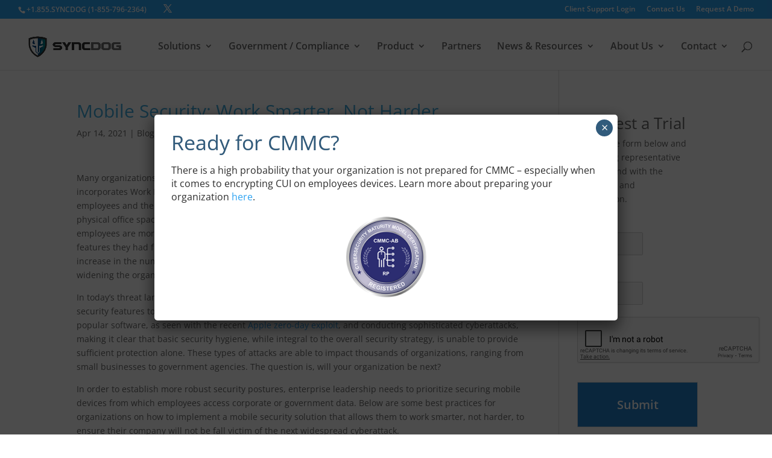

--- FILE ---
content_type: text/html; charset=UTF-8
request_url: https://www.syncdog.com/mobile-security-work-smarter-not-harder/
body_size: 27361
content:
<!DOCTYPE html>
<html lang="en-US" prefix="og: http://ogp.me/ns# fb: http://ogp.me/ns/fb#">
<head>
	<meta charset="UTF-8" />
<meta http-equiv="X-UA-Compatible" content="IE=edge">
	<link rel="pingback" href="https://www.syncdog.com/xmlrpc.php" />

	<script type="text/javascript">
		document.documentElement.className = 'js';
	</script>

	<link rel="preconnect" href="https://fonts.gstatic.com" crossorigin /><style id="et-divi-open-sans-inline-css">/* Original: https://fonts.googleapis.com/css?family=Open+Sans:300italic,400italic,600italic,700italic,800italic,400,300,600,700,800&#038;subset=cyrillic,cyrillic-ext,greek,greek-ext,hebrew,latin,latin-ext,vietnamese&#038;display=swap *//* User Agent: Mozilla/5.0 (Unknown; Linux x86_64) AppleWebKit/538.1 (KHTML, like Gecko) Safari/538.1 Daum/4.1 */@font-face {font-family: 'Open Sans';font-style: italic;font-weight: 300;font-stretch: normal;font-display: swap;src: url(https://fonts.gstatic.com/s/opensans/v44/memQYaGs126MiZpBA-UFUIcVXSCEkx2cmqvXlWq8tWZ0Pw86hd0Rk5hkaVc.ttf) format('truetype');}@font-face {font-family: 'Open Sans';font-style: italic;font-weight: 400;font-stretch: normal;font-display: swap;src: url(https://fonts.gstatic.com/s/opensans/v44/memQYaGs126MiZpBA-UFUIcVXSCEkx2cmqvXlWq8tWZ0Pw86hd0Rk8ZkaVc.ttf) format('truetype');}@font-face {font-family: 'Open Sans';font-style: italic;font-weight: 600;font-stretch: normal;font-display: swap;src: url(https://fonts.gstatic.com/s/opensans/v44/memQYaGs126MiZpBA-UFUIcVXSCEkx2cmqvXlWq8tWZ0Pw86hd0RkxhjaVc.ttf) format('truetype');}@font-face {font-family: 'Open Sans';font-style: italic;font-weight: 700;font-stretch: normal;font-display: swap;src: url(https://fonts.gstatic.com/s/opensans/v44/memQYaGs126MiZpBA-UFUIcVXSCEkx2cmqvXlWq8tWZ0Pw86hd0RkyFjaVc.ttf) format('truetype');}@font-face {font-family: 'Open Sans';font-style: italic;font-weight: 800;font-stretch: normal;font-display: swap;src: url(https://fonts.gstatic.com/s/opensans/v44/memQYaGs126MiZpBA-UFUIcVXSCEkx2cmqvXlWq8tWZ0Pw86hd0Rk0ZjaVc.ttf) format('truetype');}@font-face {font-family: 'Open Sans';font-style: normal;font-weight: 300;font-stretch: normal;font-display: swap;src: url(https://fonts.gstatic.com/s/opensans/v44/memSYaGs126MiZpBA-UvWbX2vVnXBbObj2OVZyOOSr4dVJWUgsiH0C4n.ttf) format('truetype');}@font-face {font-family: 'Open Sans';font-style: normal;font-weight: 400;font-stretch: normal;font-display: swap;src: url(https://fonts.gstatic.com/s/opensans/v44/memSYaGs126MiZpBA-UvWbX2vVnXBbObj2OVZyOOSr4dVJWUgsjZ0C4n.ttf) format('truetype');}@font-face {font-family: 'Open Sans';font-style: normal;font-weight: 600;font-stretch: normal;font-display: swap;src: url(https://fonts.gstatic.com/s/opensans/v44/memSYaGs126MiZpBA-UvWbX2vVnXBbObj2OVZyOOSr4dVJWUgsgH1y4n.ttf) format('truetype');}@font-face {font-family: 'Open Sans';font-style: normal;font-weight: 700;font-stretch: normal;font-display: swap;src: url(https://fonts.gstatic.com/s/opensans/v44/memSYaGs126MiZpBA-UvWbX2vVnXBbObj2OVZyOOSr4dVJWUgsg-1y4n.ttf) format('truetype');}@font-face {font-family: 'Open Sans';font-style: normal;font-weight: 800;font-stretch: normal;font-display: swap;src: url(https://fonts.gstatic.com/s/opensans/v44/memSYaGs126MiZpBA-UvWbX2vVnXBbObj2OVZyOOSr4dVJWUgshZ1y4n.ttf) format('truetype');}/* User Agent: Mozilla/5.0 (Windows NT 6.1; WOW64; rv:27.0) Gecko/20100101 Firefox/27.0 */@font-face {font-family: 'Open Sans';font-style: italic;font-weight: 300;font-stretch: normal;font-display: swap;src: url(https://fonts.gstatic.com/l/font?kit=memQYaGs126MiZpBA-UFUIcVXSCEkx2cmqvXlWq8tWZ0Pw86hd0Rk5hkaVQ&skey=743457fe2cc29280&v=v44) format('woff');}@font-face {font-family: 'Open Sans';font-style: italic;font-weight: 400;font-stretch: normal;font-display: swap;src: url(https://fonts.gstatic.com/l/font?kit=memQYaGs126MiZpBA-UFUIcVXSCEkx2cmqvXlWq8tWZ0Pw86hd0Rk8ZkaVQ&skey=743457fe2cc29280&v=v44) format('woff');}@font-face {font-family: 'Open Sans';font-style: italic;font-weight: 600;font-stretch: normal;font-display: swap;src: url(https://fonts.gstatic.com/l/font?kit=memQYaGs126MiZpBA-UFUIcVXSCEkx2cmqvXlWq8tWZ0Pw86hd0RkxhjaVQ&skey=743457fe2cc29280&v=v44) format('woff');}@font-face {font-family: 'Open Sans';font-style: italic;font-weight: 700;font-stretch: normal;font-display: swap;src: url(https://fonts.gstatic.com/l/font?kit=memQYaGs126MiZpBA-UFUIcVXSCEkx2cmqvXlWq8tWZ0Pw86hd0RkyFjaVQ&skey=743457fe2cc29280&v=v44) format('woff');}@font-face {font-family: 'Open Sans';font-style: italic;font-weight: 800;font-stretch: normal;font-display: swap;src: url(https://fonts.gstatic.com/l/font?kit=memQYaGs126MiZpBA-UFUIcVXSCEkx2cmqvXlWq8tWZ0Pw86hd0Rk0ZjaVQ&skey=743457fe2cc29280&v=v44) format('woff');}@font-face {font-family: 'Open Sans';font-style: normal;font-weight: 300;font-stretch: normal;font-display: swap;src: url(https://fonts.gstatic.com/l/font?kit=memSYaGs126MiZpBA-UvWbX2vVnXBbObj2OVZyOOSr4dVJWUgsiH0C4k&skey=62c1cbfccc78b4b2&v=v44) format('woff');}@font-face {font-family: 'Open Sans';font-style: normal;font-weight: 400;font-stretch: normal;font-display: swap;src: url(https://fonts.gstatic.com/l/font?kit=memSYaGs126MiZpBA-UvWbX2vVnXBbObj2OVZyOOSr4dVJWUgsjZ0C4k&skey=62c1cbfccc78b4b2&v=v44) format('woff');}@font-face {font-family: 'Open Sans';font-style: normal;font-weight: 600;font-stretch: normal;font-display: swap;src: url(https://fonts.gstatic.com/l/font?kit=memSYaGs126MiZpBA-UvWbX2vVnXBbObj2OVZyOOSr4dVJWUgsgH1y4k&skey=62c1cbfccc78b4b2&v=v44) format('woff');}@font-face {font-family: 'Open Sans';font-style: normal;font-weight: 700;font-stretch: normal;font-display: swap;src: url(https://fonts.gstatic.com/l/font?kit=memSYaGs126MiZpBA-UvWbX2vVnXBbObj2OVZyOOSr4dVJWUgsg-1y4k&skey=62c1cbfccc78b4b2&v=v44) format('woff');}@font-face {font-family: 'Open Sans';font-style: normal;font-weight: 800;font-stretch: normal;font-display: swap;src: url(https://fonts.gstatic.com/l/font?kit=memSYaGs126MiZpBA-UvWbX2vVnXBbObj2OVZyOOSr4dVJWUgshZ1y4k&skey=62c1cbfccc78b4b2&v=v44) format('woff');}/* User Agent: Mozilla/5.0 (Windows NT 6.3; rv:39.0) Gecko/20100101 Firefox/39.0 */@font-face {font-family: 'Open Sans';font-style: italic;font-weight: 300;font-stretch: normal;font-display: swap;src: url(https://fonts.gstatic.com/s/opensans/v44/memQYaGs126MiZpBA-UFUIcVXSCEkx2cmqvXlWq8tWZ0Pw86hd0Rk5hkaVI.woff2) format('woff2');}@font-face {font-family: 'Open Sans';font-style: italic;font-weight: 400;font-stretch: normal;font-display: swap;src: url(https://fonts.gstatic.com/s/opensans/v44/memQYaGs126MiZpBA-UFUIcVXSCEkx2cmqvXlWq8tWZ0Pw86hd0Rk8ZkaVI.woff2) format('woff2');}@font-face {font-family: 'Open Sans';font-style: italic;font-weight: 600;font-stretch: normal;font-display: swap;src: url(https://fonts.gstatic.com/s/opensans/v44/memQYaGs126MiZpBA-UFUIcVXSCEkx2cmqvXlWq8tWZ0Pw86hd0RkxhjaVI.woff2) format('woff2');}@font-face {font-family: 'Open Sans';font-style: italic;font-weight: 700;font-stretch: normal;font-display: swap;src: url(https://fonts.gstatic.com/s/opensans/v44/memQYaGs126MiZpBA-UFUIcVXSCEkx2cmqvXlWq8tWZ0Pw86hd0RkyFjaVI.woff2) format('woff2');}@font-face {font-family: 'Open Sans';font-style: italic;font-weight: 800;font-stretch: normal;font-display: swap;src: url(https://fonts.gstatic.com/s/opensans/v44/memQYaGs126MiZpBA-UFUIcVXSCEkx2cmqvXlWq8tWZ0Pw86hd0Rk0ZjaVI.woff2) format('woff2');}@font-face {font-family: 'Open Sans';font-style: normal;font-weight: 300;font-stretch: normal;font-display: swap;src: url(https://fonts.gstatic.com/s/opensans/v44/memSYaGs126MiZpBA-UvWbX2vVnXBbObj2OVZyOOSr4dVJWUgsiH0C4i.woff2) format('woff2');}@font-face {font-family: 'Open Sans';font-style: normal;font-weight: 400;font-stretch: normal;font-display: swap;src: url(https://fonts.gstatic.com/s/opensans/v44/memSYaGs126MiZpBA-UvWbX2vVnXBbObj2OVZyOOSr4dVJWUgsjZ0C4i.woff2) format('woff2');}@font-face {font-family: 'Open Sans';font-style: normal;font-weight: 600;font-stretch: normal;font-display: swap;src: url(https://fonts.gstatic.com/s/opensans/v44/memSYaGs126MiZpBA-UvWbX2vVnXBbObj2OVZyOOSr4dVJWUgsgH1y4i.woff2) format('woff2');}@font-face {font-family: 'Open Sans';font-style: normal;font-weight: 700;font-stretch: normal;font-display: swap;src: url(https://fonts.gstatic.com/s/opensans/v44/memSYaGs126MiZpBA-UvWbX2vVnXBbObj2OVZyOOSr4dVJWUgsg-1y4i.woff2) format('woff2');}@font-face {font-family: 'Open Sans';font-style: normal;font-weight: 800;font-stretch: normal;font-display: swap;src: url(https://fonts.gstatic.com/s/opensans/v44/memSYaGs126MiZpBA-UvWbX2vVnXBbObj2OVZyOOSr4dVJWUgshZ1y4i.woff2) format('woff2');}</style><meta name='robots' content='index, follow, max-image-preview:large, max-snippet:-1, max-video-preview:-1' />
<script type="text/javascript">
			let jqueryParams=[],jQuery=function(r){return jqueryParams=[...jqueryParams,r],jQuery},$=function(r){return jqueryParams=[...jqueryParams,r],$};window.jQuery=jQuery,window.$=jQuery;let customHeadScripts=!1;jQuery.fn=jQuery.prototype={},$.fn=jQuery.prototype={},jQuery.noConflict=function(r){if(window.jQuery)return jQuery=window.jQuery,$=window.jQuery,customHeadScripts=!0,jQuery.noConflict},jQuery.ready=function(r){jqueryParams=[...jqueryParams,r]},$.ready=function(r){jqueryParams=[...jqueryParams,r]},jQuery.load=function(r){jqueryParams=[...jqueryParams,r]},$.load=function(r){jqueryParams=[...jqueryParams,r]},jQuery.fn.ready=function(r){jqueryParams=[...jqueryParams,r]},$.fn.ready=function(r){jqueryParams=[...jqueryParams,r]};</script>
	<!-- This site is optimized with the Yoast SEO Premium plugin v26.3 (Yoast SEO v26.4) - https://yoast.com/wordpress/plugins/seo/ -->
	<title>Mobile Security: Work Smarter, Not Harder - SyncDog</title>
	<link rel="canonical" href="https://www.syncdog.com/mobile-security-work-smarter-not-harder/" />
	<meta property="og:locale" content="en_US" />
	<meta property="og:type" content="article" />
	<meta property="og:title" content="Mobile Security: Work Smarter, Not Harder" />
	<meta property="og:description" content="Many organizations, such as Spotify, are ditching office spaces and adopting a more flexible work model that incorporates Work From Anywhere policies. At first glance these policies seem to be beneficial for both the employees and the company—giving individuals autonomy over where they live and cutting down the costs of physical office space. But when [&hellip;]" />
	<meta property="og:url" content="https://www.syncdog.com/mobile-security-work-smarter-not-harder/" />
	<meta property="og:site_name" content="SyncDog" />
	<meta property="article:published_time" content="2021-04-14T18:45:36+00:00" />
	<meta property="article:modified_time" content="2021-04-14T18:45:56+00:00" />
	<meta property="og:image" content="https://www.syncdog.com/wp-content/uploads/2021/04/SyncDo-Blog_Work-Smarter.png" />
	<meta property="og:image:width" content="3360" />
	<meta property="og:image:height" content="840" />
	<meta property="og:image:type" content="image/png" />
	<meta name="author" content="Brian Egenrieder" />
	<meta name="twitter:card" content="summary_large_image" />
	<meta name="twitter:creator" content="@SyncDog" />
	<meta name="twitter:site" content="@SyncDog" />
	<meta name="twitter:label1" content="Written by" />
	<meta name="twitter:data1" content="Brian Egenrieder" />
	<meta name="twitter:label2" content="Est. reading time" />
	<meta name="twitter:data2" content="3 minutes" />
	<script type="application/ld+json" class="yoast-schema-graph">{"@context":"https://schema.org","@graph":[{"@type":"Article","@id":"https://www.syncdog.com/mobile-security-work-smarter-not-harder/#article","isPartOf":{"@id":"https://www.syncdog.com/mobile-security-work-smarter-not-harder/"},"author":{"name":"Brian Egenrieder","@id":"https://www.syncdog.com/#/schema/person/4a6b080586a68232968500af8fd73e2e"},"headline":"Mobile Security: Work Smarter, Not Harder","datePublished":"2021-04-14T18:45:36+00:00","dateModified":"2021-04-14T18:45:56+00:00","mainEntityOfPage":{"@id":"https://www.syncdog.com/mobile-security-work-smarter-not-harder/"},"wordCount":693,"commentCount":0,"publisher":{"@id":"https://www.syncdog.com/#organization"},"image":{"@id":"https://www.syncdog.com/mobile-security-work-smarter-not-harder/#primaryimage"},"thumbnailUrl":"https://www.syncdog.com/wp-content/uploads/2021/04/SyncDo-Blog_Work-Smarter.png","keywords":["Blog"],"articleSection":["Blog"],"inLanguage":"en-US","potentialAction":[{"@type":"CommentAction","name":"Comment","target":["https://www.syncdog.com/mobile-security-work-smarter-not-harder/#respond"]}],"copyrightYear":"2021","copyrightHolder":{"@id":"https://www.syncdog.com/#organization"}},{"@type":"WebPage","@id":"https://www.syncdog.com/mobile-security-work-smarter-not-harder/","url":"https://www.syncdog.com/mobile-security-work-smarter-not-harder/","name":"Mobile Security: Work Smarter, Not Harder - SyncDog","isPartOf":{"@id":"https://www.syncdog.com/#website"},"primaryImageOfPage":{"@id":"https://www.syncdog.com/mobile-security-work-smarter-not-harder/#primaryimage"},"image":{"@id":"https://www.syncdog.com/mobile-security-work-smarter-not-harder/#primaryimage"},"thumbnailUrl":"https://www.syncdog.com/wp-content/uploads/2021/04/SyncDo-Blog_Work-Smarter.png","datePublished":"2021-04-14T18:45:36+00:00","dateModified":"2021-04-14T18:45:56+00:00","breadcrumb":{"@id":"https://www.syncdog.com/mobile-security-work-smarter-not-harder/#breadcrumb"},"inLanguage":"en-US","potentialAction":[{"@type":"ReadAction","target":["https://www.syncdog.com/mobile-security-work-smarter-not-harder/"]}]},{"@type":"ImageObject","inLanguage":"en-US","@id":"https://www.syncdog.com/mobile-security-work-smarter-not-harder/#primaryimage","url":"https://www.syncdog.com/wp-content/uploads/2021/04/SyncDo-Blog_Work-Smarter.png","contentUrl":"https://www.syncdog.com/wp-content/uploads/2021/04/SyncDo-Blog_Work-Smarter.png","width":3360,"height":840,"caption":"phone in hand"},{"@type":"BreadcrumbList","@id":"https://www.syncdog.com/mobile-security-work-smarter-not-harder/#breadcrumb","itemListElement":[{"@type":"ListItem","position":1,"name":"Home","item":"https://www.syncdog.com/"},{"@type":"ListItem","position":2,"name":"Mobile Security: Work Smarter, Not Harder"}]},{"@type":"WebSite","@id":"https://www.syncdog.com/#website","url":"https://www.syncdog.com/","name":"SyncDog","description":"Mobile Security","publisher":{"@id":"https://www.syncdog.com/#organization"},"potentialAction":[{"@type":"SearchAction","target":{"@type":"EntryPoint","urlTemplate":"https://www.syncdog.com/?s={search_term_string}"},"query-input":{"@type":"PropertyValueSpecification","valueRequired":true,"valueName":"search_term_string"}}],"inLanguage":"en-US"},{"@type":["Organization","Place"],"@id":"https://www.syncdog.com/#organization","name":"SyncDog, Inc","alternateName":"SyncDog","url":"https://www.syncdog.com/","logo":{"@id":"https://www.syncdog.com/mobile-security-work-smarter-not-harder/#local-main-organization-logo"},"image":{"@id":"https://www.syncdog.com/mobile-security-work-smarter-not-harder/#local-main-organization-logo"},"sameAs":["https://x.com/SyncDog"],"telephone":[],"openingHoursSpecification":[{"@type":"OpeningHoursSpecification","dayOfWeek":["Monday","Tuesday","Wednesday","Thursday","Friday","Saturday","Sunday"],"opens":"09:00","closes":"17:00"}]},{"@type":"Person","@id":"https://www.syncdog.com/#/schema/person/4a6b080586a68232968500af8fd73e2e","name":"Brian Egenrieder","image":{"@type":"ImageObject","inLanguage":"en-US","@id":"https://www.syncdog.com/#/schema/person/image/","url":"https://secure.gravatar.com/avatar/3467bc7c926ddbff6c8eaba0aa15f47b7e9656af3406c65c934a5cb1c45393c4?s=96&d=mm&r=g","contentUrl":"https://secure.gravatar.com/avatar/3467bc7c926ddbff6c8eaba0aa15f47b7e9656af3406c65c934a5cb1c45393c4?s=96&d=mm&r=g","caption":"Brian Egenrieder"},"url":"https://www.syncdog.com/author/brian/"},{"@type":"ImageObject","inLanguage":"en-US","@id":"https://www.syncdog.com/mobile-security-work-smarter-not-harder/#local-main-organization-logo","url":"https://www.syncdog.com/wp-content/uploads/2018/05/SyncDog_Icon_256x256.png","contentUrl":"https://www.syncdog.com/wp-content/uploads/2018/05/SyncDog_Icon_256x256.png","width":256,"height":256,"caption":"SyncDog, Inc"}]}</script>
	<!-- / Yoast SEO Premium plugin. -->


<link rel="alternate" type="application/rss+xml" title="SyncDog &raquo; Feed" href="https://www.syncdog.com/feed/" />
<link rel="alternate" type="application/rss+xml" title="SyncDog &raquo; Comments Feed" href="https://www.syncdog.com/comments/feed/" />
<link rel="alternate" type="application/rss+xml" title="SyncDog &raquo; Mobile Security: Work Smarter, Not Harder Comments Feed" href="https://www.syncdog.com/mobile-security-work-smarter-not-harder/feed/" />
		<!-- This site uses the Google Analytics by MonsterInsights plugin v9.2.2 - Using Analytics tracking - https://www.monsterinsights.com/ -->
							<script src="//www.googletagmanager.com/gtag/js?id=G-9SYMMJMEPX"  data-cfasync="false" data-wpfc-render="false" type="text/javascript" async></script>
			<script data-cfasync="false" data-wpfc-render="false" type="text/javascript">
				var mi_version = '9.2.2';
				var mi_track_user = true;
				var mi_no_track_reason = '';
								var MonsterInsightsDefaultLocations = {"page_location":"https:\/\/www.syncdog.com\/mobile-security-work-smarter-not-harder\/"};
				if ( typeof MonsterInsightsPrivacyGuardFilter === 'function' ) {
					var MonsterInsightsLocations = (typeof MonsterInsightsExcludeQuery === 'object') ? MonsterInsightsPrivacyGuardFilter( MonsterInsightsExcludeQuery ) : MonsterInsightsPrivacyGuardFilter( MonsterInsightsDefaultLocations );
				} else {
					var MonsterInsightsLocations = (typeof MonsterInsightsExcludeQuery === 'object') ? MonsterInsightsExcludeQuery : MonsterInsightsDefaultLocations;
				}

								var disableStrs = [
										'ga-disable-G-9SYMMJMEPX',
									];

				/* Function to detect opted out users */
				function __gtagTrackerIsOptedOut() {
					for (var index = 0; index < disableStrs.length; index++) {
						if (document.cookie.indexOf(disableStrs[index] + '=true') > -1) {
							return true;
						}
					}

					return false;
				}

				/* Disable tracking if the opt-out cookie exists. */
				if (__gtagTrackerIsOptedOut()) {
					for (var index = 0; index < disableStrs.length; index++) {
						window[disableStrs[index]] = true;
					}
				}

				/* Opt-out function */
				function __gtagTrackerOptout() {
					for (var index = 0; index < disableStrs.length; index++) {
						document.cookie = disableStrs[index] + '=true; expires=Thu, 31 Dec 2099 23:59:59 UTC; path=/';
						window[disableStrs[index]] = true;
					}
				}

				if ('undefined' === typeof gaOptout) {
					function gaOptout() {
						__gtagTrackerOptout();
					}
				}
								window.dataLayer = window.dataLayer || [];

				window.MonsterInsightsDualTracker = {
					helpers: {},
					trackers: {},
				};
				if (mi_track_user) {
					function __gtagDataLayer() {
						dataLayer.push(arguments);
					}

					function __gtagTracker(type, name, parameters) {
						if (!parameters) {
							parameters = {};
						}

						if (parameters.send_to) {
							__gtagDataLayer.apply(null, arguments);
							return;
						}

						if (type === 'event') {
														parameters.send_to = monsterinsights_frontend.v4_id;
							var hookName = name;
							if (typeof parameters['event_category'] !== 'undefined') {
								hookName = parameters['event_category'] + ':' + name;
							}

							if (typeof MonsterInsightsDualTracker.trackers[hookName] !== 'undefined') {
								MonsterInsightsDualTracker.trackers[hookName](parameters);
							} else {
								__gtagDataLayer('event', name, parameters);
							}
							
						} else {
							__gtagDataLayer.apply(null, arguments);
						}
					}

					__gtagTracker('js', new Date());
					__gtagTracker('set', {
						'developer_id.dZGIzZG': true,
											});
					if ( MonsterInsightsLocations.page_location ) {
						__gtagTracker('set', MonsterInsightsLocations);
					}
										__gtagTracker('config', 'G-9SYMMJMEPX', {"forceSSL":"true","link_attribution":"true"} );
															window.gtag = __gtagTracker;										(function () {
						/* https://developers.google.com/analytics/devguides/collection/analyticsjs/ */
						/* ga and __gaTracker compatibility shim. */
						var noopfn = function () {
							return null;
						};
						var newtracker = function () {
							return new Tracker();
						};
						var Tracker = function () {
							return null;
						};
						var p = Tracker.prototype;
						p.get = noopfn;
						p.set = noopfn;
						p.send = function () {
							var args = Array.prototype.slice.call(arguments);
							args.unshift('send');
							__gaTracker.apply(null, args);
						};
						var __gaTracker = function () {
							var len = arguments.length;
							if (len === 0) {
								return;
							}
							var f = arguments[len - 1];
							if (typeof f !== 'object' || f === null || typeof f.hitCallback !== 'function') {
								if ('send' === arguments[0]) {
									var hitConverted, hitObject = false, action;
									if ('event' === arguments[1]) {
										if ('undefined' !== typeof arguments[3]) {
											hitObject = {
												'eventAction': arguments[3],
												'eventCategory': arguments[2],
												'eventLabel': arguments[4],
												'value': arguments[5] ? arguments[5] : 1,
											}
										}
									}
									if ('pageview' === arguments[1]) {
										if ('undefined' !== typeof arguments[2]) {
											hitObject = {
												'eventAction': 'page_view',
												'page_path': arguments[2],
											}
										}
									}
									if (typeof arguments[2] === 'object') {
										hitObject = arguments[2];
									}
									if (typeof arguments[5] === 'object') {
										Object.assign(hitObject, arguments[5]);
									}
									if ('undefined' !== typeof arguments[1].hitType) {
										hitObject = arguments[1];
										if ('pageview' === hitObject.hitType) {
											hitObject.eventAction = 'page_view';
										}
									}
									if (hitObject) {
										action = 'timing' === arguments[1].hitType ? 'timing_complete' : hitObject.eventAction;
										hitConverted = mapArgs(hitObject);
										__gtagTracker('event', action, hitConverted);
									}
								}
								return;
							}

							function mapArgs(args) {
								var arg, hit = {};
								var gaMap = {
									'eventCategory': 'event_category',
									'eventAction': 'event_action',
									'eventLabel': 'event_label',
									'eventValue': 'event_value',
									'nonInteraction': 'non_interaction',
									'timingCategory': 'event_category',
									'timingVar': 'name',
									'timingValue': 'value',
									'timingLabel': 'event_label',
									'page': 'page_path',
									'location': 'page_location',
									'title': 'page_title',
									'referrer' : 'page_referrer',
								};
								for (arg in args) {
																		if (!(!args.hasOwnProperty(arg) || !gaMap.hasOwnProperty(arg))) {
										hit[gaMap[arg]] = args[arg];
									} else {
										hit[arg] = args[arg];
									}
								}
								return hit;
							}

							try {
								f.hitCallback();
							} catch (ex) {
							}
						};
						__gaTracker.create = newtracker;
						__gaTracker.getByName = newtracker;
						__gaTracker.getAll = function () {
							return [];
						};
						__gaTracker.remove = noopfn;
						__gaTracker.loaded = true;
						window['__gaTracker'] = __gaTracker;
					})();
									} else {
										console.log("");
					(function () {
						function __gtagTracker() {
							return null;
						}

						window['__gtagTracker'] = __gtagTracker;
						window['gtag'] = __gtagTracker;
					})();
									}
			</script>
				<!-- / Google Analytics by MonsterInsights -->
		<meta content="Divi v.4.27.4" name="generator"/><link rel='stylesheet' id='wp-block-library-css' href='https://www.syncdog.com/wp-includes/css/dist/block-library/style.min.css?ver=6.8.3' type='text/css' media='all' />
<style id='wp-block-library-theme-inline-css' type='text/css'>
.wp-block-audio :where(figcaption){color:#555;font-size:13px;text-align:center}.is-dark-theme .wp-block-audio :where(figcaption){color:#ffffffa6}.wp-block-audio{margin:0 0 1em}.wp-block-code{border:1px solid #ccc;border-radius:4px;font-family:Menlo,Consolas,monaco,monospace;padding:.8em 1em}.wp-block-embed :where(figcaption){color:#555;font-size:13px;text-align:center}.is-dark-theme .wp-block-embed :where(figcaption){color:#ffffffa6}.wp-block-embed{margin:0 0 1em}.blocks-gallery-caption{color:#555;font-size:13px;text-align:center}.is-dark-theme .blocks-gallery-caption{color:#ffffffa6}:root :where(.wp-block-image figcaption){color:#555;font-size:13px;text-align:center}.is-dark-theme :root :where(.wp-block-image figcaption){color:#ffffffa6}.wp-block-image{margin:0 0 1em}.wp-block-pullquote{border-bottom:4px solid;border-top:4px solid;color:currentColor;margin-bottom:1.75em}.wp-block-pullquote cite,.wp-block-pullquote footer,.wp-block-pullquote__citation{color:currentColor;font-size:.8125em;font-style:normal;text-transform:uppercase}.wp-block-quote{border-left:.25em solid;margin:0 0 1.75em;padding-left:1em}.wp-block-quote cite,.wp-block-quote footer{color:currentColor;font-size:.8125em;font-style:normal;position:relative}.wp-block-quote:where(.has-text-align-right){border-left:none;border-right:.25em solid;padding-left:0;padding-right:1em}.wp-block-quote:where(.has-text-align-center){border:none;padding-left:0}.wp-block-quote.is-large,.wp-block-quote.is-style-large,.wp-block-quote:where(.is-style-plain){border:none}.wp-block-search .wp-block-search__label{font-weight:700}.wp-block-search__button{border:1px solid #ccc;padding:.375em .625em}:where(.wp-block-group.has-background){padding:1.25em 2.375em}.wp-block-separator.has-css-opacity{opacity:.4}.wp-block-separator{border:none;border-bottom:2px solid;margin-left:auto;margin-right:auto}.wp-block-separator.has-alpha-channel-opacity{opacity:1}.wp-block-separator:not(.is-style-wide):not(.is-style-dots){width:100px}.wp-block-separator.has-background:not(.is-style-dots){border-bottom:none;height:1px}.wp-block-separator.has-background:not(.is-style-wide):not(.is-style-dots){height:2px}.wp-block-table{margin:0 0 1em}.wp-block-table td,.wp-block-table th{word-break:normal}.wp-block-table :where(figcaption){color:#555;font-size:13px;text-align:center}.is-dark-theme .wp-block-table :where(figcaption){color:#ffffffa6}.wp-block-video :where(figcaption){color:#555;font-size:13px;text-align:center}.is-dark-theme .wp-block-video :where(figcaption){color:#ffffffa6}.wp-block-video{margin:0 0 1em}:root :where(.wp-block-template-part.has-background){margin-bottom:0;margin-top:0;padding:1.25em 2.375em}
</style>
<link rel='stylesheet' id='wp-components-css' href='https://www.syncdog.com/wp-includes/css/dist/components/style.min.css?ver=6.8.3' type='text/css' media='all' />
<link rel='stylesheet' id='wp-preferences-css' href='https://www.syncdog.com/wp-includes/css/dist/preferences/style.min.css?ver=6.8.3' type='text/css' media='all' />
<link rel='stylesheet' id='wp-block-editor-css' href='https://www.syncdog.com/wp-includes/css/dist/block-editor/style.min.css?ver=6.8.3' type='text/css' media='all' />
<link rel='stylesheet' id='popup-maker-block-library-style-css' href='https://www.syncdog.com/wp-content/plugins/popup-maker/dist/packages/block-library-style.css?ver=dbea705cfafe089d65f1' type='text/css' media='all' />
<style id='bpldl-document-library-style-inline-css' type='text/css'>
*{box-sizing:border-box}.bplDl-container{overflow:auto}.bplDl-container .bplDl-header{background:linear-gradient(90deg,#1e3a8a,#2563eb);box-shadow:0 2px 4px rgba(0,0,0,.1);padding:20px;transition:all .5s ease-in-out}.bplDl-container .bplDl-header .bplDl-title{color:#9acd32;margin:0}.bplDl-container .bplDl-header .bplDl-title:hover{color:#1e40af}.bplDl-container .bplDl-header .bplDl-subtitle{color:#dde7c8;margin:0}.bplDl-container .bplDl-header .bplDl-subtitle:hover{color:#26282e}.bplDl-container .bplDl-content{padding-top:20px}.bplDl-container .bplDl-content .bplDl-toolbar{background:#fff;border-radius:.5rem;display:flex;flex-wrap:wrap;gap:1rem;margin-bottom:2rem;padding:1.5rem}.bplDl-container .bplDl-content .bplDl-toolbar .bplDl-search{flex:1;position:relative}.bplDl-container .bplDl-content .bplDl-toolbar .bplDl-search .bplDl-search-icon{color:#9ca3af;height:1.25rem;left:.75rem;position:absolute;top:13px;width:1.25rem}.bplDl-container .bplDl-content .bplDl-toolbar .bplDl-search .bplDl-search-input{border:1px solid #d1d5db;border-radius:.5rem;height:46px;outline:none;padding:12px 40px;transition:border .2s ease;width:100%}.bplDl-container .bplDl-content .bplDl-toolbar .bplDl-search .bplDl-search-input:focus{border-color:#2563eb}.bplDl-container .bplDl-content .bplDl-toolbar .bplDl-select,.bplDl-container .bplDl-content .bplDl-toolbar .bplDl-select-sort{border:1px solid #d1d5db;border-radius:.5rem;outline:none;padding:.5rem 1rem;width:120px}.bplDl-container .bplDl-content .bplDl-toolbar .bplDl-upload-btn{align-items:center;background-color:#2563eb;border:none;border-radius:.5rem;color:#fff;cursor:pointer;display:flex;gap:.5rem;padding:.5rem 1.25rem;transition:background .2s ease}.bplDl-container .bplDl-content .bplDl-toolbar .bplDl-upload-btn:hover{background-color:#1e40af}.bplDl-container .bplDl-content .bplDl-empty{padding:20px 0;text-align:center}.bplDl-container .bplDl-content .bplDl-empty .bplDl-empty-icon{color:#d1d5db;height:4rem;margin:0 auto 1rem;width:4rem}.bplDl-container .bplDl-content .bplDl-empty .bplDl-empty-text{color:#6b7280;font-size:1.125rem}.bplDl-container .bplDl-content .bplDl-grid{box-sizing:border-box;display:grid;gap:1.5rem;grid-template-columns:repeat(3,minmax(0,1fr));overflow:hidden;width:inherit}.bplDl-container .bplDl-content .bplDl-grid .bplDl-card{background:#fff;border-radius:.5rem;box-shadow:0 2px 6px rgba(0,0,0,.05);box-sizing:border-box;display:flex;flex-direction:column;overflow:hidden;padding:20px;transition:all .5s ease-in-out}.bplDl-container .bplDl-content .bplDl-grid .bplDl-card .bplDl-card-top{align-items:flex-start;display:flex;justify-content:space-between}.bplDl-container .bplDl-content .bplDl-grid .bplDl-card .bplDl-card-top .bplDl-icon{height:2rem;width:2rem}.bplDl-container .bplDl-content .bplDl-grid .bplDl-card .bplDl-name{color:#1f2937;font-size:20px;font-weight:600;margin-bottom:.5rem;margin-top:15px;overflow:hidden;text-overflow:ellipsis;white-space:nowrap}.bplDl-container .bplDl-content .bplDl-grid .bplDl-card .bplDl-size{color:#6b7280;font-size:15px;margin:10px 0}.bplDl-container .bplDl-content .bplDl-grid .bplDl-card .bplDl-meta{align-items:center;color:#6b7280;display:flex;font-size:15px;margin-bottom:20px}.bplDl-container .bplDl-content .bplDl-grid .bplDl-card .bplDl-meta .bplDl-meta-icon{height:1rem;margin-right:.25rem;width:1rem}.bplDl-container .bplDl-content .bplDl-grid .bplDl-card .bplDl-actions{display:flex;flex-wrap:wrap;gap:15px;margin-top:auto}.bplDl-container .bplDl-content .bplDl-grid .bplDl-card .bplDl-actions .bplDl-btn{align-items:center;border:none;border-radius:.375rem;cursor:pointer;display:flex;flex:1;font-size:15px;gap:.25rem;justify-content:center;padding:5px;transition:background .2s ease}.bplDl-container .bplDl-content .bplDl-grid .bplDl-card .bplDl-actions .bplDl-btn.bplDl-view-btn{background:#f3f4f6;color:#374151}.bplDl-container .bplDl-content .bplDl-grid .bplDl-card .bplDl-actions .bplDl-btn.bplDl-download-btn{background:#dbeafe;color:#1e3a8a}.bplDl-container .bplDl-content .bplDl-grid .bplDl-card .bplDl-actions .bplDl-btn.bplDl-delete-btn{background:#fee2e2;color:#b91c1c}.bplDl-container .bplDl-content .bplDl-grid .bplDl-card .bplDl-actions .bplDl-btn:hover{filter:brightness(.95)}.bplDl-container .bplDl-content .bplDl-grid .bplDl-card:hover{box-shadow:0 4px 12px rgba(0,0,0,.1)}.bplDl-modal-overlay{align-items:center;background:rgba(0,0,0,.6);display:flex;height:100vh;justify-content:center;left:0;position:fixed;top:0;width:100vw;z-index:9999}.bplDl-modal-overlay .bplDl-modal{background:#fff;border-radius:12px;box-shadow:0 20px 60px rgba(0,0,0,.3);max-height:90vh;max-width:90vw;overflow:auto;padding:20px;position:relative;width:800px}.bplDl-modal-overlay .bplDl-modal .bplDl-modal-close{background:transparent;border:none;color:#333;cursor:pointer;font-size:20px;position:absolute;right:10px;top:10px}.bplDl-modal-overlay .bplDl-modal .bplDl-modal-body{align-items:center;display:flex;flex-direction:column;gap:1rem;justify-content:center;margin-top:20px}.bplDl-modal-overlay .bplDl-modal .bplDl-modal-body .bplDl-preview-iframe{border-radius:8px;box-shadow:0 5px 20px rgba(0,0,0,.15);height:600px;max-height:80vh;max-width:100%;width:100%}.bplDl-modal-overlay .bplDl-modal .bplDl-modal-body .bplDl-preview-video{border-radius:8px;box-shadow:0 5px 20px rgba(0,0,0,.15);height:auto;max-height:80vh;max-width:100%;width:100%}.bplDl-modal-overlay .bplDl-modal .bplDl-modal-body .bplDl-preview-image{max-height:-moz-fit-content;max-height:fit-content;max-width:100%}.bplDl-modal-overlay .bplDl-modal .bplDl-modal-body .bplDl-audio-wrapper{align-items:center;background:#f9fafb;border-radius:1rem;box-shadow:0 4px 12px rgba(0,0,0,.08);display:flex;flex-direction:column;gap:.75rem;padding:1rem;transition:all .3s ease}.bplDl-modal-overlay .bplDl-modal .bplDl-modal-body .bplDl-audio-wrapper .bplDl-audio-player{border-radius:.5rem;max-width:480px;outline:none;width:100%}.bplDl-modal-overlay .bplDl-modal .bplDl-modal-body .bplDl-audio-wrapper .bplDl-audio-title{color:#374151;font-size:1rem;font-weight:600;margin-top:.25rem;text-align:center}.bplDl-modal-overlay .bplDl-modal .bplDl-modal-body .bplDl-audio-wrapper:hover{background:#f3f4f6;box-shadow:0 6px 16px rgba(0,0,0,.12)}.bplDl-modal-overlay .bplDl-modal .bplDl-modal-body .bplDl-preview-unknown{text-align:center}.bplDl-modal-overlay .bplDl-modal .bplDl-modal-body .bplDl-preview-unknown .bplDl-download-link{background:#007bff;border-radius:6px;color:#fff;display:inline-block;font-weight:500;margin-top:10px;padding:8px 14px;text-decoration:none;transition:background .2s}.bplDl-modal-overlay .bplDl-modal .bplDl-modal-body .bplDl-preview-unknown .bplDl-download-link:hover{background:#0056b3}
@keyframes skeleton-loading{0%{background-color:#e0e0e0}50%{background-color:#f0f0f0}to{background-color:#e0e0e0}}.skeleton{animation:skeleton-loading 1.5s ease-in-out infinite}

</style>
<style id='global-styles-inline-css' type='text/css'>
:root{--wp--preset--aspect-ratio--square: 1;--wp--preset--aspect-ratio--4-3: 4/3;--wp--preset--aspect-ratio--3-4: 3/4;--wp--preset--aspect-ratio--3-2: 3/2;--wp--preset--aspect-ratio--2-3: 2/3;--wp--preset--aspect-ratio--16-9: 16/9;--wp--preset--aspect-ratio--9-16: 9/16;--wp--preset--color--black: #000000;--wp--preset--color--cyan-bluish-gray: #abb8c3;--wp--preset--color--white: #ffffff;--wp--preset--color--pale-pink: #f78da7;--wp--preset--color--vivid-red: #cf2e2e;--wp--preset--color--luminous-vivid-orange: #ff6900;--wp--preset--color--luminous-vivid-amber: #fcb900;--wp--preset--color--light-green-cyan: #7bdcb5;--wp--preset--color--vivid-green-cyan: #00d084;--wp--preset--color--pale-cyan-blue: #8ed1fc;--wp--preset--color--vivid-cyan-blue: #0693e3;--wp--preset--color--vivid-purple: #9b51e0;--wp--preset--gradient--vivid-cyan-blue-to-vivid-purple: linear-gradient(135deg,rgba(6,147,227,1) 0%,rgb(155,81,224) 100%);--wp--preset--gradient--light-green-cyan-to-vivid-green-cyan: linear-gradient(135deg,rgb(122,220,180) 0%,rgb(0,208,130) 100%);--wp--preset--gradient--luminous-vivid-amber-to-luminous-vivid-orange: linear-gradient(135deg,rgba(252,185,0,1) 0%,rgba(255,105,0,1) 100%);--wp--preset--gradient--luminous-vivid-orange-to-vivid-red: linear-gradient(135deg,rgba(255,105,0,1) 0%,rgb(207,46,46) 100%);--wp--preset--gradient--very-light-gray-to-cyan-bluish-gray: linear-gradient(135deg,rgb(238,238,238) 0%,rgb(169,184,195) 100%);--wp--preset--gradient--cool-to-warm-spectrum: linear-gradient(135deg,rgb(74,234,220) 0%,rgb(151,120,209) 20%,rgb(207,42,186) 40%,rgb(238,44,130) 60%,rgb(251,105,98) 80%,rgb(254,248,76) 100%);--wp--preset--gradient--blush-light-purple: linear-gradient(135deg,rgb(255,206,236) 0%,rgb(152,150,240) 100%);--wp--preset--gradient--blush-bordeaux: linear-gradient(135deg,rgb(254,205,165) 0%,rgb(254,45,45) 50%,rgb(107,0,62) 100%);--wp--preset--gradient--luminous-dusk: linear-gradient(135deg,rgb(255,203,112) 0%,rgb(199,81,192) 50%,rgb(65,88,208) 100%);--wp--preset--gradient--pale-ocean: linear-gradient(135deg,rgb(255,245,203) 0%,rgb(182,227,212) 50%,rgb(51,167,181) 100%);--wp--preset--gradient--electric-grass: linear-gradient(135deg,rgb(202,248,128) 0%,rgb(113,206,126) 100%);--wp--preset--gradient--midnight: linear-gradient(135deg,rgb(2,3,129) 0%,rgb(40,116,252) 100%);--wp--preset--font-size--small: 13px;--wp--preset--font-size--medium: 20px;--wp--preset--font-size--large: 36px;--wp--preset--font-size--x-large: 42px;--wp--preset--spacing--20: 0.44rem;--wp--preset--spacing--30: 0.67rem;--wp--preset--spacing--40: 1rem;--wp--preset--spacing--50: 1.5rem;--wp--preset--spacing--60: 2.25rem;--wp--preset--spacing--70: 3.38rem;--wp--preset--spacing--80: 5.06rem;--wp--preset--shadow--natural: 6px 6px 9px rgba(0, 0, 0, 0.2);--wp--preset--shadow--deep: 12px 12px 50px rgba(0, 0, 0, 0.4);--wp--preset--shadow--sharp: 6px 6px 0px rgba(0, 0, 0, 0.2);--wp--preset--shadow--outlined: 6px 6px 0px -3px rgba(255, 255, 255, 1), 6px 6px rgba(0, 0, 0, 1);--wp--preset--shadow--crisp: 6px 6px 0px rgba(0, 0, 0, 1);}:root { --wp--style--global--content-size: 823px;--wp--style--global--wide-size: 1080px; }:where(body) { margin: 0; }.wp-site-blocks > .alignleft { float: left; margin-right: 2em; }.wp-site-blocks > .alignright { float: right; margin-left: 2em; }.wp-site-blocks > .aligncenter { justify-content: center; margin-left: auto; margin-right: auto; }:where(.is-layout-flex){gap: 0.5em;}:where(.is-layout-grid){gap: 0.5em;}.is-layout-flow > .alignleft{float: left;margin-inline-start: 0;margin-inline-end: 2em;}.is-layout-flow > .alignright{float: right;margin-inline-start: 2em;margin-inline-end: 0;}.is-layout-flow > .aligncenter{margin-left: auto !important;margin-right: auto !important;}.is-layout-constrained > .alignleft{float: left;margin-inline-start: 0;margin-inline-end: 2em;}.is-layout-constrained > .alignright{float: right;margin-inline-start: 2em;margin-inline-end: 0;}.is-layout-constrained > .aligncenter{margin-left: auto !important;margin-right: auto !important;}.is-layout-constrained > :where(:not(.alignleft):not(.alignright):not(.alignfull)){max-width: var(--wp--style--global--content-size);margin-left: auto !important;margin-right: auto !important;}.is-layout-constrained > .alignwide{max-width: var(--wp--style--global--wide-size);}body .is-layout-flex{display: flex;}.is-layout-flex{flex-wrap: wrap;align-items: center;}.is-layout-flex > :is(*, div){margin: 0;}body .is-layout-grid{display: grid;}.is-layout-grid > :is(*, div){margin: 0;}body{padding-top: 0px;padding-right: 0px;padding-bottom: 0px;padding-left: 0px;}:root :where(.wp-element-button, .wp-block-button__link){background-color: #32373c;border-width: 0;color: #fff;font-family: inherit;font-size: inherit;line-height: inherit;padding: calc(0.667em + 2px) calc(1.333em + 2px);text-decoration: none;}.has-black-color{color: var(--wp--preset--color--black) !important;}.has-cyan-bluish-gray-color{color: var(--wp--preset--color--cyan-bluish-gray) !important;}.has-white-color{color: var(--wp--preset--color--white) !important;}.has-pale-pink-color{color: var(--wp--preset--color--pale-pink) !important;}.has-vivid-red-color{color: var(--wp--preset--color--vivid-red) !important;}.has-luminous-vivid-orange-color{color: var(--wp--preset--color--luminous-vivid-orange) !important;}.has-luminous-vivid-amber-color{color: var(--wp--preset--color--luminous-vivid-amber) !important;}.has-light-green-cyan-color{color: var(--wp--preset--color--light-green-cyan) !important;}.has-vivid-green-cyan-color{color: var(--wp--preset--color--vivid-green-cyan) !important;}.has-pale-cyan-blue-color{color: var(--wp--preset--color--pale-cyan-blue) !important;}.has-vivid-cyan-blue-color{color: var(--wp--preset--color--vivid-cyan-blue) !important;}.has-vivid-purple-color{color: var(--wp--preset--color--vivid-purple) !important;}.has-black-background-color{background-color: var(--wp--preset--color--black) !important;}.has-cyan-bluish-gray-background-color{background-color: var(--wp--preset--color--cyan-bluish-gray) !important;}.has-white-background-color{background-color: var(--wp--preset--color--white) !important;}.has-pale-pink-background-color{background-color: var(--wp--preset--color--pale-pink) !important;}.has-vivid-red-background-color{background-color: var(--wp--preset--color--vivid-red) !important;}.has-luminous-vivid-orange-background-color{background-color: var(--wp--preset--color--luminous-vivid-orange) !important;}.has-luminous-vivid-amber-background-color{background-color: var(--wp--preset--color--luminous-vivid-amber) !important;}.has-light-green-cyan-background-color{background-color: var(--wp--preset--color--light-green-cyan) !important;}.has-vivid-green-cyan-background-color{background-color: var(--wp--preset--color--vivid-green-cyan) !important;}.has-pale-cyan-blue-background-color{background-color: var(--wp--preset--color--pale-cyan-blue) !important;}.has-vivid-cyan-blue-background-color{background-color: var(--wp--preset--color--vivid-cyan-blue) !important;}.has-vivid-purple-background-color{background-color: var(--wp--preset--color--vivid-purple) !important;}.has-black-border-color{border-color: var(--wp--preset--color--black) !important;}.has-cyan-bluish-gray-border-color{border-color: var(--wp--preset--color--cyan-bluish-gray) !important;}.has-white-border-color{border-color: var(--wp--preset--color--white) !important;}.has-pale-pink-border-color{border-color: var(--wp--preset--color--pale-pink) !important;}.has-vivid-red-border-color{border-color: var(--wp--preset--color--vivid-red) !important;}.has-luminous-vivid-orange-border-color{border-color: var(--wp--preset--color--luminous-vivid-orange) !important;}.has-luminous-vivid-amber-border-color{border-color: var(--wp--preset--color--luminous-vivid-amber) !important;}.has-light-green-cyan-border-color{border-color: var(--wp--preset--color--light-green-cyan) !important;}.has-vivid-green-cyan-border-color{border-color: var(--wp--preset--color--vivid-green-cyan) !important;}.has-pale-cyan-blue-border-color{border-color: var(--wp--preset--color--pale-cyan-blue) !important;}.has-vivid-cyan-blue-border-color{border-color: var(--wp--preset--color--vivid-cyan-blue) !important;}.has-vivid-purple-border-color{border-color: var(--wp--preset--color--vivid-purple) !important;}.has-vivid-cyan-blue-to-vivid-purple-gradient-background{background: var(--wp--preset--gradient--vivid-cyan-blue-to-vivid-purple) !important;}.has-light-green-cyan-to-vivid-green-cyan-gradient-background{background: var(--wp--preset--gradient--light-green-cyan-to-vivid-green-cyan) !important;}.has-luminous-vivid-amber-to-luminous-vivid-orange-gradient-background{background: var(--wp--preset--gradient--luminous-vivid-amber-to-luminous-vivid-orange) !important;}.has-luminous-vivid-orange-to-vivid-red-gradient-background{background: var(--wp--preset--gradient--luminous-vivid-orange-to-vivid-red) !important;}.has-very-light-gray-to-cyan-bluish-gray-gradient-background{background: var(--wp--preset--gradient--very-light-gray-to-cyan-bluish-gray) !important;}.has-cool-to-warm-spectrum-gradient-background{background: var(--wp--preset--gradient--cool-to-warm-spectrum) !important;}.has-blush-light-purple-gradient-background{background: var(--wp--preset--gradient--blush-light-purple) !important;}.has-blush-bordeaux-gradient-background{background: var(--wp--preset--gradient--blush-bordeaux) !important;}.has-luminous-dusk-gradient-background{background: var(--wp--preset--gradient--luminous-dusk) !important;}.has-pale-ocean-gradient-background{background: var(--wp--preset--gradient--pale-ocean) !important;}.has-electric-grass-gradient-background{background: var(--wp--preset--gradient--electric-grass) !important;}.has-midnight-gradient-background{background: var(--wp--preset--gradient--midnight) !important;}.has-small-font-size{font-size: var(--wp--preset--font-size--small) !important;}.has-medium-font-size{font-size: var(--wp--preset--font-size--medium) !important;}.has-large-font-size{font-size: var(--wp--preset--font-size--large) !important;}.has-x-large-font-size{font-size: var(--wp--preset--font-size--x-large) !important;}
:where(.wp-block-post-template.is-layout-flex){gap: 1.25em;}:where(.wp-block-post-template.is-layout-grid){gap: 1.25em;}
:where(.wp-block-columns.is-layout-flex){gap: 2em;}:where(.wp-block-columns.is-layout-grid){gap: 2em;}
:root :where(.wp-block-pullquote){font-size: 1.5em;line-height: 1.6;}
</style>
<link rel='stylesheet' id='ctf_styles-css' href='https://www.syncdog.com/wp-content/plugins/custom-twitter-feeds-pro/css/ctf-styles.min.css?ver=2.5.2' type='text/css' media='all' />
<link rel='stylesheet' id='df-style-css' href='https://www.syncdog.com/wp-content/plugins/divifilter/df-style.css?ver=3.8.7' type='text/css' media='all' />
<link rel='stylesheet' id='page-list-style-css' href='https://www.syncdog.com/wp-content/plugins/page-list/css/page-list.css?ver=5.9' type='text/css' media='all' />
<link rel='stylesheet' id='wp-job-manager-job-listings-css' href='https://www.syncdog.com/wp-content/plugins/wp-job-manager/assets/dist/css/job-listings.css?ver=598383a28ac5f9f156e4' type='text/css' media='all' />
<link rel='stylesheet' id='ppv-public-css' href='https://www.syncdog.com/wp-content/plugins/document-emberdder/build/public.css?ver=2.0.2' type='text/css' media='all' />
<link rel='stylesheet' id='divi-modules-table-maker-styles-css' href='https://www.syncdog.com/wp-content/plugins/divi-modules-table-maker/styles/style.min.css?ver=2.0.1' type='text/css' media='all' />
<link rel='stylesheet' id='popup-maker-site-css' href='//www.syncdog.com/wp-content/uploads/pum/pum-site-styles.css?generated=1752769591&#038;ver=1.21.5' type='text/css' media='all' />
<link rel='stylesheet' id='wpforms-choicesjs-css' href='https://www.syncdog.com/wp-content/plugins/wpforms/assets/css/integrations/divi/choices.min.css?ver=10.2.0' type='text/css' media='all' />
<link rel='stylesheet' id='wpforms-smart-phone-field-css' href='https://www.syncdog.com/wp-content/plugins/wpforms/assets/pro/css/integrations/divi/intl-tel-input.min.css?ver=25.11.3' type='text/css' media='all' />
<link rel='stylesheet' id='wpforms-richtext-field-css' href='https://www.syncdog.com/wp-content/plugins/wpforms/assets/pro/css/integrations/divi/richtext.min.css?ver=1.9.8.5' type='text/css' media='all' />
<link rel='stylesheet' id='wpforms-content-field-css' href='https://www.syncdog.com/wp-content/plugins/wpforms/assets/pro/css/integrations/divi/content.min.css?ver=1.9.8.5' type='text/css' media='all' />
<link rel='stylesheet' id='wpforms-divi-pro-classic-full-css' href='https://www.syncdog.com/wp-content/plugins/wpforms/assets/pro/css/integrations/divi/wpforms-classic-full.min.css?ver=1.9.8.5' type='text/css' media='all' />
<link rel='stylesheet' id='divi-style-pum-css' href='https://www.syncdog.com/wp-content/themes/Divi/style-static.min.css?ver=4.27.4' type='text/css' media='all' />
<script type="text/javascript" src="https://www.syncdog.com/wp-content/plugins/google-analytics-premium/assets/js/frontend-gtag.min.js?ver=9.2.2" id="monsterinsights-frontend-script-js" async="async" data-wp-strategy="async"></script>
<script data-cfasync="false" data-wpfc-render="false" type="text/javascript" id='monsterinsights-frontend-script-js-extra'>/* <![CDATA[ */
var monsterinsights_frontend = {"js_events_tracking":"true","download_extensions":"doc,pdf,ppt,zip,xls,docx,pptx,xlsx,mp3,mp4","inbound_paths":"[{\"path\":\"\\\/go\\\/\",\"label\":\"affiliate\"},{\"path\":\"\\\/recommend\\\/\",\"label\":\"affiliate\"}]","home_url":"https:\/\/www.syncdog.com","hash_tracking":"false","v4_id":"G-9SYMMJMEPX"};/* ]]> */
</script>
<script type="text/javascript" src="https://www.syncdog.com/wp-content/plugins/document-emberdder/build/public.js?ver=2.0.2" id="ppv-public-js"></script>
<link rel="https://api.w.org/" href="https://www.syncdog.com/wp-json/" /><link rel="alternate" title="JSON" type="application/json" href="https://www.syncdog.com/wp-json/wp/v2/posts/16000" /><link rel="EditURI" type="application/rsd+xml" title="RSD" href="https://www.syncdog.com/xmlrpc.php?rsd" />
<link rel='shortlink' href='https://www.syncdog.com/?p=16000' />
<link rel="alternate" title="oEmbed (JSON)" type="application/json+oembed" href="https://www.syncdog.com/wp-json/oembed/1.0/embed?url=https%3A%2F%2Fwww.syncdog.com%2Fmobile-security-work-smarter-not-harder%2F" />
<link rel="alternate" title="oEmbed (XML)" type="text/xml+oembed" href="https://www.syncdog.com/wp-json/oembed/1.0/embed?url=https%3A%2F%2Fwww.syncdog.com%2Fmobile-security-work-smarter-not-harder%2F&#038;format=xml" />
<!-- Start Drift By WP-Plugin: Drift -->
<script>
!function() {
  var t;
  if (t = window.driftt = window.drift = window.driftt || [], !t.init) return t.invoked ? void (window.console && console.error && console.error("Drift snippet included twice.")) : (t.invoked = !0, 
  t.methods = [ "identify", "config", "track", "reset", "debug", "show", "ping", "page", "hide", "off", "on" ], 
  t.factory = function(e) {
    return function() {
      var n;
      return n = Array.prototype.slice.call(arguments), n.unshift(e), t.push(n), t;
    };
  }, t.methods.forEach(function(e) {
    t[e] = t.factory(e);
  }), t.load = function(t) {
    var e, n, o, i;
    e = 3e5, i = Math.ceil(new Date() / e) * e, o = document.createElement("script"), 
    o.type = "text/javascript", o.async = !0, o.crossorigin = "anonymous", o.src = "https://js.driftt.com/include/" + i + "/" + t + ".js", 
    n = document.getElementsByTagName("script")[0], n.parentNode.insertBefore(o, n);
  });
}();
drift.SNIPPET_VERSION = '0.3.1';
drift.load('4fwsd6p7gbye');
</script><!-- end: Drift Code. -->
<script type="text/javascript" language="javascript">
  var sf14gv = 32435;
  (function() {
    var sf14g = document.createElement('script');
    sf14g.src = 'https://tracking.leadlander.com/lt.min.js';
    var s = document.getElementsByTagName('script')[0]; s.parentNode.insertBefore(sf14g, s);
  })();
</script><script type="text/javascript" src="https://secure.diet3dart.com/js/220040.js" ></script>
<noscript><img alt="" src="https://secure.diet3dart.com/220040.png" style="display:none;" /></noscript><!-- Stream WordPress user activity plugin v4.1.1 -->
<meta name="viewport" content="width=device-width, initial-scale=1.0, maximum-scale=1.0, user-scalable=0" /><!-- Google Tag Manager -->
<script>(function(w,d,s,l,i){w[l]=w[l]||[];w[l].push({'gtm.start':
new Date().getTime(),event:'gtm.js'});var f=d.getElementsByTagName(s)[0],
j=d.createElement(s),dl=l!='dataLayer'?'&l='+l:'';j.async=true;j.src=
'https://www.googletagmanager.com/gtm.js?id='+i+dl;f.parentNode.insertBefore(j,f);
})(window,document,'script','dataLayer','GTM-PZZ7LV2');</script>
<!-- End Google Tag Manager -->
<script>
document.addEventListener('DOMContentLoaded', function(event){ 
    // is there a hash in the URL indicating the use of the anchor tag?
    if (window.location.hash) {
        // Start at top of page
        window.scrollTo(0, 0);
        // Prevent default scroll to anchor by hiding the target element
        var db_hash_elem = document.getElementById(window.location.hash.substring(1));
        window.db_location_hash_style = db_hash_elem.style.display;
        db_hash_elem.style.display = 'none';
        // After a short delay, display the element and scroll to it
        jQuery(function($){
            setTimeout(function(){
                $(window.location.hash).css('display', window.db_location_hash_style);
                et_pb_smooth_scroll($(window.location.hash), false, 300);
            }, 500);
        });		
    }
});
</script><link rel="icon" href="https://www.syncdog.com/wp-content/uploads/2018/05/cropped-SyncDog_Icon_256x256-32x32.png" sizes="32x32" />
<link rel="icon" href="https://www.syncdog.com/wp-content/uploads/2018/05/cropped-SyncDog_Icon_256x256-192x192.png" sizes="192x192" />
<link rel="apple-touch-icon" href="https://www.syncdog.com/wp-content/uploads/2018/05/cropped-SyncDog_Icon_256x256-180x180.png" />
<meta name="msapplication-TileImage" content="https://www.syncdog.com/wp-content/uploads/2018/05/cropped-SyncDog_Icon_256x256-270x270.png" />
<style id="et-divi-customizer-global-cached-inline-styles">body,.et_pb_column_1_2 .et_quote_content blockquote cite,.et_pb_column_1_2 .et_link_content a.et_link_main_url,.et_pb_column_1_3 .et_quote_content blockquote cite,.et_pb_column_3_8 .et_quote_content blockquote cite,.et_pb_column_1_4 .et_quote_content blockquote cite,.et_pb_blog_grid .et_quote_content blockquote cite,.et_pb_column_1_3 .et_link_content a.et_link_main_url,.et_pb_column_3_8 .et_link_content a.et_link_main_url,.et_pb_column_1_4 .et_link_content a.et_link_main_url,.et_pb_blog_grid .et_link_content a.et_link_main_url,body .et_pb_bg_layout_light .et_pb_post p,body .et_pb_bg_layout_dark .et_pb_post p{font-size:14px}.et_pb_slide_content,.et_pb_best_value{font-size:15px}.nav li ul{border-color:#49acdf}#top-menu li a{font-size:16px}body.et_vertical_nav .container.et_search_form_container .et-search-form input{font-size:16px!important}#top-menu li.current-menu-ancestor>a,#top-menu li.current-menu-item>a,#top-menu li.current_page_item>a{color:#49acdf}@media only screen and (min-width:981px){#logo{max-height:100%}.et_pb_svg_logo #logo{height:100%}.et_header_style_centered.et_hide_primary_logo #main-header:not(.et-fixed-header) .logo_container,.et_header_style_centered.et_hide_fixed_logo #main-header.et-fixed-header .logo_container{height:11.88px}.et-fixed-header #top-menu li a{font-size:14px}.et-fixed-header #top-menu li.current-menu-ancestor>a,.et-fixed-header #top-menu li.current-menu-item>a,.et-fixed-header #top-menu li.current_page_item>a{color:#49acdf!important}}@media only screen and (min-width:1350px){.et_pb_row{padding:27px 0}.et_pb_section{padding:54px 0}.single.et_pb_pagebuilder_layout.et_full_width_page .et_post_meta_wrapper{padding-top:81px}.et_pb_fullwidth_section{padding:0}}#main-header{margin:5px 0px 20px 0px}#logo{max-height:75%}h1,h2,h3{color:#41abde}.h2spacing h4{padding:15px 0px 5px 0px};div.wpforms-container-full .wpforms-form textarea{height:50px!important}::-webkit-input-placeholder{color:#a3a3a3}:-moz-placeholder{color:#a3a3a3}::-moz-placeholder{color:#a3a3a3}:-ms-input-placeholder{color:#a3a3a3}div.wpforms-container-full .wpforms-form input[type=email]{height:50px}div.wpforms-container-full .wpforms-form .wpforms-field.wpforms-field-select select{height:50px!important;background-color:#f4f4f4!important;color:#727272}div.wpforms-container-full .wpforms-form .wpforms-field.wpforms-field-select .wpforms-field-label{color:#a3a3a3}div.wpforms-container-full .wpforms-form input[type=text].wpforms-field-name-first{height:50px!important}div.wpforms-container-full .wpforms-form input[type=text].wpforms-field-name-last{height:50px!important}div.wpforms-container-full .wpforms-form .wpforms-field.wpforms-field-text input{height:50px!important}.wpforms-form input,.wpforms-form textarea{background-color:#f4f4f4!important}.wpforms-form button{background-color:#2280c9!important}button.wpforms-submit{font-size:20px!important;font-weight:600;color:#FFFFFF!important;background-color:#2280c9!important;height:75px!important;width:200px!important}button.wpforms-submit:hover{font-size:20px!important;font-weight:600;color:#2280c9!important;background-color:#e8e8e8!important;height:75px!important;width:200px!important}.custom-signup{border-color:#41abde;color:#41abde}.custom-signup:hover{background-color:rgba(0,0,0,.05)}.home-heading span{white-space:nowrap;color:#fff}@media (max-width:600px){.home-heading{font-size:36px!important}}@media (max-width:980px){.et_pb_column.et_pb_column_1_3{overflow:hidden;padding-top:55px}#sidebar{margin-top:16px}}</style>
<!-- START - Open Graph and Twitter Card Tags 3.3.7 -->
 <!-- Facebook Open Graph -->
  <meta property="og:locale" content="en_US"/>
  <meta property="og:site_name" content="SyncDog"/>
  <meta property="og:title" content="Mobile Security: Work Smarter, Not Harder - SyncDog"/>
  <meta property="og:url" content="https://www.syncdog.com/mobile-security-work-smarter-not-harder/"/>
  <meta property="og:type" content="article"/>
  <meta property="og:description" content="Many organizations, such as Spotify, are ditching office spaces and adopting a more flexible work model that incorporates Work From Anywhere policies. At first glance these policies seem to be beneficial for both the employees and the company—giving individuals autonomy over where they live and cutt"/>
  <meta property="og:image" content="https://www.syncdog.com/wp-content/uploads/2021/04/SyncDo-Blog_Work-Smarter.png"/>
  <meta property="og:image:url" content="https://www.syncdog.com/wp-content/uploads/2021/04/SyncDo-Blog_Work-Smarter.png"/>
  <meta property="og:image:secure_url" content="https://www.syncdog.com/wp-content/uploads/2021/04/SyncDo-Blog_Work-Smarter.png"/>
  <meta property="article:published_time" content="2021-04-14T18:45:36+00:00"/>
  <meta property="article:modified_time" content="2021-04-14T18:45:56+00:00" />
  <meta property="og:updated_time" content="2021-04-14T18:45:56+00:00" />
  <meta property="article:section" content="Blog"/>
 <!-- Google+ / Schema.org -->
 <!-- Twitter Cards -->
  <meta name="twitter:title" content="Mobile Security: Work Smarter, Not Harder - SyncDog"/>
  <meta name="twitter:url" content="https://www.syncdog.com/mobile-security-work-smarter-not-harder/"/>
  <meta name="twitter:description" content="Many organizations, such as Spotify, are ditching office spaces and adopting a more flexible work model that incorporates Work From Anywhere policies. At first glance these policies seem to be beneficial for both the employees and the company—giving individuals autonomy over where they live and cutt"/>
  <meta name="twitter:image" content="https://www.syncdog.com/wp-content/uploads/2021/04/SyncDo-Blog_Work-Smarter.png"/>
  <meta name="twitter:card" content="summary_large_image"/>
  <meta name="twitter:site" content="@SyncDog"/>
 <!-- SEO -->
 <!-- Misc. tags -->
 <!-- is_singular | yoast_seo -->
<!-- END - Open Graph and Twitter Card Tags 3.3.7 -->
	
</head>
<body class="wp-singular post-template-default single single-post postid-16000 single-format-standard wp-theme-Divi sp-easy-accordion-enabled et_pb_button_helper_class et_fullwidth_nav et_fullwidth_secondary_nav et_fixed_nav et_show_nav et_pb_show_title et_secondary_nav_enabled et_secondary_nav_two_panels et_primary_nav_dropdown_animation_fade et_secondary_nav_dropdown_animation_fade et_header_style_left et_pb_footer_columns3 et_cover_background et_pb_gutter et_pb_gutters3 et_right_sidebar et_divi_theme divi et-db">
	<div id="page-container">

					<div id="top-header">
			<div class="container clearfix">

			
				<div id="et-info">
									<span id="et-info-phone">+1.855.SYNCDOG (1-855-796-2364)</span>
				
				
				<ul class="et-social-icons">

	<li class="et-social-icon et-social-twitter">
		<a href="https://twitter.com/SyncDog" class="icon">
			<span>X</span>
		</a>
	</li>

</ul>				</div>

			
				<div id="et-secondary-menu">
				<div class="et_duplicate_social_icons">
								<ul class="et-social-icons">

	<li class="et-social-icon et-social-twitter">
		<a href="https://twitter.com/SyncDog" class="icon">
			<span>X</span>
		</a>
	</li>

</ul>
							</div><ul id="et-secondary-nav" class="menu"><li class="menu-item menu-item-type-custom menu-item-object-custom menu-item-13937"><a target="_blank" href="http://support.syncdog.com">Client Support Login</a></li>
<li class="menu-item menu-item-type-post_type menu-item-object-page menu-item-13759"><a href="https://www.syncdog.com/contact/">Contact Us</a></li>
<li class="menu-item menu-item-type-custom menu-item-object-custom menu-item-13879"><a target="_blank" href="https://www.syncdog.com/request-a-demo/">Request A Demo</a></li>
</ul>				</div>

			</div>
		</div>
		
	
			<header id="main-header" data-height-onload="66">
			<div class="container clearfix et_menu_container">
							<div class="logo_container">
					<span class="logo_helper"></span>
					<a href="https://www.syncdog.com/">
						<img src="https://www.syncdog.com/wp-content/uploads/2018/05/SyncDog_Logo_Horizontal_positive.png" width="93" height="43" alt="SyncDog" id="logo" data-height-percentage="100" />
					</a>
				</div>
							<div id="et-top-navigation" data-height="66" data-fixed-height="40">
											<nav id="top-menu-nav">
						<ul id="top-menu" class="nav"><li id="menu-item-312" class="menu-item menu-item-type-post_type menu-item-object-page menu-item-has-children menu-item-312"><a href="https://www.syncdog.com/enterprise-mobility/">Solutions</a>
<ul class="sub-menu">
	<li id="menu-item-15948" class="menu-item menu-item-type-post_type menu-item-object-page menu-item-15948"><a href="https://www.syncdog.com/trusted-security-mobility/">Enterprise Mobility</a></li>
	<li id="menu-item-11576" class="menu-item menu-item-type-post_type menu-item-object-page menu-item-11576"><a href="https://www.syncdog.com/enterprise-mobility/gdpr/">Compliance</a></li>
	<li id="menu-item-16184" class="menu-item menu-item-type-post_type menu-item-object-page menu-item-16184"><a href="https://www.syncdog.com/enterprise-mobility/zerotrust/">Zero Trust</a></li>
	<li id="menu-item-3138" class="menu-item menu-item-type-post_type menu-item-object-page menu-item-3138"><a href="https://www.syncdog.com/enterprise-mobility/healthcare/">Healthcare</a></li>
	<li id="menu-item-14216" class="menu-item menu-item-type-post_type menu-item-object-page menu-item-14216"><a href="https://www.syncdog.com/enterprise-mobility/emm-integrations/">EMM Integrations</a></li>
</ul>
</li>
<li id="menu-item-303" class="menu-item menu-item-type-post_type menu-item-object-page menu-item-has-children menu-item-303"><a href="https://www.syncdog.com/enterprise-mobility/government/">Government / Compliance</a>
<ul class="sub-menu">
	<li id="menu-item-15884" class="menu-item menu-item-type-post_type menu-item-object-page menu-item-15884"><a href="https://www.syncdog.com/cmmc/">CMMC Compliance</a></li>
	<li id="menu-item-17389" class="menu-item menu-item-type-post_type menu-item-object-page menu-item-17389"><a href="https://www.syncdog.com/enterprise-mobility/modern-mobile-security-for-finra-compliance/">FINRA Compliance</a></li>
	<li id="menu-item-16158" class="menu-item menu-item-type-post_type menu-item-object-page menu-item-16158"><a href="https://www.syncdog.com/enterprise-mobility/gdpr/">GDPR Compliance</a></li>
	<li id="menu-item-17398" class="menu-item menu-item-type-post_type menu-item-object-page menu-item-17398"><a href="https://www.syncdog.com/enterprise-mobility/modern-mobile-security-for-hipaa-compliance/">HIPAA Compliance</a></li>
</ul>
</li>
<li id="menu-item-14255" class="menu-item menu-item-type-post_type menu-item-object-page menu-item-has-children menu-item-14255"><a href="https://www.syncdog.com/product/">Product</a>
<ul class="sub-menu">
	<li id="menu-item-15949" class="menu-item menu-item-type-post_type menu-item-object-page menu-item-15949"><a href="https://www.syncdog.com/trusted-security-mobility/">Secure.Systems™</a></li>
	<li id="menu-item-15608" class="menu-item menu-item-type-post_type menu-item-object-page menu-item-has-children menu-item-15608"><a href="https://www.syncdog.com/containerization/">Containerization</a>
	<ul class="sub-menu">
		<li id="menu-item-17045" class="menu-item menu-item-type-post_type menu-item-object-page menu-item-17045"><a href="https://www.syncdog.com/secure-systems/ai-assist/">AI Assist</a></li>
		<li id="menu-item-16857" class="menu-item menu-item-type-post_type menu-item-object-page menu-item-16857"><a href="https://www.syncdog.com/email-encryption/">Email Encryption</a></li>
		<li id="menu-item-14259" class="menu-item menu-item-type-post_type menu-item-object-page menu-item-14259"><a href="https://www.syncdog.com/secure-systems/secure-email/">Email/PIM</a></li>
		<li id="menu-item-14260" class="menu-item menu-item-type-post_type menu-item-object-page menu-item-14260"><a href="https://www.syncdog.com/secure-systems/secure-file-management/">File Sharing</a></li>
		<li id="menu-item-14258" class="menu-item menu-item-type-post_type menu-item-object-page menu-item-14258"><a href="https://www.syncdog.com/calls-texts/">Calls/Texts</a></li>
		<li id="menu-item-14261" class="menu-item menu-item-type-post_type menu-item-object-page menu-item-14261"><a href="https://www.syncdog.com/secure-systems/mobile-internet-security/">Team Messaging</a></li>
		<li id="menu-item-14262" class="menu-item menu-item-type-post_type menu-item-object-page menu-item-14262"><a href="https://www.syncdog.com/secure-systems/location-based-services/">Productivity</a></li>
		<li id="menu-item-14257" class="menu-item menu-item-type-post_type menu-item-object-page menu-item-14257"><a href="https://www.syncdog.com/app-development/">Application Development</a></li>
		<li id="menu-item-14256" class="menu-item menu-item-type-post_type menu-item-object-page menu-item-14256"><a href="https://www.syncdog.com/mobile-threat-defense/">Mobile Threat Defense</a></li>
	</ul>
</li>
	<li id="menu-item-16933" class="menu-item menu-item-type-post_type menu-item-object-page menu-item-16933"><a href="https://www.syncdog.com/byo-pc/">BYO-PC</a></li>
	<li id="menu-item-15609" class="menu-item menu-item-type-post_type menu-item-object-page menu-item-15609"><a href="https://www.syncdog.com/mobile-device-management/">Mobile Device Management</a></li>
	<li id="menu-item-15607" class="menu-item menu-item-type-post_type menu-item-object-page menu-item-15607"><a href="https://www.syncdog.com/mobile-threat-defense-2/">Mobile Threat Defense</a></li>
	<li id="menu-item-15606" class="menu-item menu-item-type-post_type menu-item-object-page menu-item-15606"><a href="https://www.syncdog.com/private-app-store-3/">Private App Store</a></li>
	<li id="menu-item-2765" class="menu-item menu-item-type-post_type menu-item-object-page menu-item-2765"><a href="https://www.syncdog.com/secure-systems/deployment-solutions/">Deployment Solutions</a></li>
	<li id="menu-item-14394" class="menu-item menu-item-type-post_type menu-item-object-page menu-item-14394"><a href="https://www.syncdog.com/product/subscription-options-2/">Subscription Options</a></li>
	<li id="menu-item-15027" class="menu-item menu-item-type-post_type menu-item-object-page menu-item-15027"><a href="https://www.syncdog.com/product/tutorials/">Tutorials</a></li>
</ul>
</li>
<li id="menu-item-11610" class="menu-item menu-item-type-custom menu-item-object-custom menu-item-11610"><a href="https://www.syncdog.com/sd-partners/">Partners</a></li>
<li id="menu-item-13539" class="menu-item menu-item-type-post_type menu-item-object-page menu-item-has-children menu-item-13539"><a href="https://www.syncdog.com/enterprise-mobility/resources/">News &#038; Resources</a>
<ul class="sub-menu">
	<li id="menu-item-15998" class="menu-item menu-item-type-post_type menu-item-object-page menu-item-15998"><a href="https://www.syncdog.com/news/">News</a></li>
	<li id="menu-item-12959" class="menu-item menu-item-type-taxonomy menu-item-object-category current-post-ancestor current-menu-parent current-post-parent menu-item-12959"><a href="https://www.syncdog.com/category/blog/">Blog</a></li>
	<li id="menu-item-13869" class="menu-item menu-item-type-taxonomy menu-item-object-category menu-item-13869"><a href="https://www.syncdog.com/category/upcoming-events/">Events</a></li>
	<li id="menu-item-13998" class="menu-item menu-item-type-taxonomy menu-item-object-category menu-item-13998"><a href="https://www.syncdog.com/category/news-releases/press-room/">Press Room</a></li>
	<li id="menu-item-11626" class="menu-item menu-item-type-post_type menu-item-object-page menu-item-11626"><a href="https://www.syncdog.com/resources/document-downloads/">Collateral</a></li>
	<li id="menu-item-17152" class="menu-item menu-item-type-post_type menu-item-object-page menu-item-17152"><a href="https://www.syncdog.com/resources/case-studies/">Case Studies</a></li>
	<li id="menu-item-11624" class="menu-item menu-item-type-post_type menu-item-object-page menu-item-11624"><a href="https://www.syncdog.com/resources/whitepaper-downloads/">Whitepaper</a></li>
	<li id="menu-item-11622" class="menu-item menu-item-type-post_type menu-item-object-page menu-item-11622"><a href="https://www.syncdog.com/resources/assessment/">Complimentary Mobility Security Assessment</a></li>
</ul>
</li>
<li id="menu-item-13760" class="menu-item menu-item-type-post_type menu-item-object-page menu-item-has-children menu-item-13760"><a href="https://www.syncdog.com/about/">About Us</a>
<ul class="sub-menu">
	<li id="menu-item-14605" class="menu-item menu-item-type-post_type menu-item-object-page menu-item-14605"><a href="https://www.syncdog.com/about/team/">SyncDog Team</a></li>
	<li id="menu-item-13761" class="menu-item menu-item-type-post_type menu-item-object-page menu-item-13761"><a href="https://www.syncdog.com/about/careers/">Careers</a></li>
	<li id="menu-item-13762" class="menu-item menu-item-type-post_type menu-item-object-page menu-item-13762"><a href="https://www.syncdog.com/about/faqs/">FAQs</a></li>
</ul>
</li>
<li id="menu-item-13764" class="menu-item menu-item-type-post_type menu-item-object-page menu-item-has-children menu-item-13764"><a href="https://www.syncdog.com/contact/">Contact</a>
<ul class="sub-menu">
	<li id="menu-item-13938" class="menu-item menu-item-type-custom menu-item-object-custom menu-item-13938"><a target="_blank" href="http://support.syncdog.com">Client Support</a></li>
</ul>
</li>
</ul>						</nav>
					
					
					
											<div id="et_top_search">
							<span id="et_search_icon"></span>
						</div>
					
					<div id="et_mobile_nav_menu">
				<div class="mobile_nav closed">
					<span class="select_page">Select Page</span>
					<span class="mobile_menu_bar mobile_menu_bar_toggle"></span>
				</div>
			</div>				</div> <!-- #et-top-navigation -->
			</div> <!-- .container -->
						<div class="et_search_outer">
				<div class="container et_search_form_container">
					<form role="search" method="get" class="et-search-form" action="https://www.syncdog.com/">
					<input type="search" class="et-search-field" placeholder="Search &hellip;" value="" name="s" title="Search for:" />					</form>
					<span class="et_close_search_field"></span>
				</div>
			</div>
					</header> <!-- #main-header -->
			<div id="et-main-area">
	
<div id="main-content">
		<div class="container">
		<div id="content-area" class="clearfix">
			<div id="left-area">
											<article id="post-16000" class="et_pb_post post-16000 post type-post status-publish format-standard has-post-thumbnail hentry category-blog tag-blog">
											<div class="et_post_meta_wrapper">
							<h1 class="entry-title">Mobile Security: Work Smarter, Not Harder</h1>

						<p class="post-meta"><span class="published">Apr 14, 2021</span> | <a href="https://www.syncdog.com/category/blog/" rel="category tag">Blog</a></p>
												</div>
				
					<div class="entry-content">
					<p>Many organizations, such as <a href="https://www.cnbc.com/2021/02/12/spotify-will-let-employees-work-from-anywhere-after-the-pandemic.html">Spotify</a>, are ditching office spaces and adopting a more flexible work model that incorporates Work From Anywhere policies. At first glance these policies seem to be beneficial for both the employees and the company—giving individuals autonomy over where they live and cutting down the costs of physical office space. But when examining this shift more carefully, a clear result is that while many employees are more productive, it is also glaringly obvious that they are much less protected by the security features they had from their in-office network. This work model transition is also resulting in a notable increase in the number of employees using their personal devices for business purposes, significantly widening the organizational attack surface.</p>
<p>In today’s threat landscape, no organization is safe from a security incident and they cannot rely on built-in security features to protect their corporate data. Cybercriminals are continuing to exploit vulnerabilities in popular software, as seen with the recent <a href="https://www.scmagazine.com/home/security-news/vulnerabilities/apple-patches-zero-day-targeted-for-iphones-ipads-and-its-popular-watches/">Apple zero-day exploit</a>, and conducting sophisticated cyberattacks, making it clear that basic security hygiene, while integral to the overall security strategy, is unable to provide sufficient protection alone. These types of attacks are able to impact thousands of organizations, ranging from small businesses to government agencies. The question is, will your organization be next?</p>
<p>In order to establish more robust security postures, enterprise leadership needs to prioritize securing mobile devices from which employees access corporate or government data. Below are some best practices for organizations on how to implement a mobile security solution that allows them to work smarter, not harder, to ensure their company will not be fall victim of the next widespread cyberattack.</p>
<h2><strong>Combine Mobile Device Management with Mobile Security</strong></h2>
<p>All too frequently organizations rely on Mobile Device Management (MDM) to serve as a full mobile security solution. MDM allows companies to monitor and gain control over their employee’s devices, but on its own it is unable to provide the necessary level of protection needed to properly secure enterprise data. Enterprises should seek to implement solutions that empower them to unlock the benefits of MDM while optimizing device security and functionality. IT administrators should be able to provide device management on a unified console, track the entire lifecycle of applications, isolate and encrypt sensitive work data, files and apps, enforce security policies, customize policies and profiles for different users, as well as restrict devices to access a single or a specific set of apps.</p>
<h2><strong>Adopt a Containerization Approach</strong></h2>
<p>By storing enterprise applications—such as email, contacts, calendars, messaging and others—in an encrypted container, enterprises can avoid native vulnerabilities of operating systems and ensure data stored on devices is secured both in-transit and at rest. Container applications are simple to use and manage, and administrators can define security rules and remotely erase corporate data within the container without infringing upon the employee’s personal data.</p>
<h2><strong>Integrate Mobile Threat Defense </strong></h2>
<p>There are a variety of solutions that provide threat defense capabilities but determining which one is right for your organization can be a daunting task. Instead of implementing multiple solutions across your workforce, enterprises should make sure anti-virus (AV) protection, Mobile Threat Defense (MTD) and Data Loss Prevention (DLP) are incorporated in their mobile security solution and centrally managed in a unified administrative console. With this approach, end-users will remain secure on both managed and unmanaged devices and ensure they are protected before allowing them to access or download sensitive corporate data.</p>
<p style="text-align: center;">___</p>
<p>With mobile threats proliferating at an alarming rate, organizations should not have to struggle to determine which solutions they need to implement to best protect their remote workforce. SyncDog’s <a href="https://www.syncdog.com/product/">Secure.Systems</a> platform is a fully integrated, modular, mobile endpoint security solution that serves as a protective shield over a device landscape. SyncDog’s innovative approach to mobile security is easy to manage and encompasses all critical aspects of an effective mobile endpoint security solution from a single vendor, available via a single download and centrally managed through an administrative console. To learn more about how SyncDog’s Secure.Systems can simplify and enhance your mobile security strategies, <a href="https://www.syncdog.com/contact/">contact our team</a>.</p>
					</div>
					<div class="et_post_meta_wrapper">
										</div>
				</article>

						</div>

				<div id="sidebar">
		<div id="block-2" class="et_pb_widget widget_block"><div class="wpforms-container wpforms-container-full wpforms-block wpforms-block-bb55a5d5-f84c-4563-b9db-a0e5ccc20a52" id="wpforms-16631"><form id="wpforms-form-16631" class="wpforms-validate wpforms-form wpforms-ajax-form" data-formid="16631" method="post" enctype="multipart/form-data" action="/mobile-security-work-smarter-not-harder/" data-token="40cc478e4a32649c934ee5d2f4914b63" data-token-time="1763616949"><div class="wpforms-head-container"><div class="wpforms-title">Request a Trial</div><div class="wpforms-description">Fill out the form below and a SyncDog representative will respond with the demo link and information.</div></div><noscript class="wpforms-error-noscript">Please enable JavaScript in your browser to complete this form.</noscript><div class="wpforms-field-container"><div id="wpforms-16631-field_2-container" class="wpforms-field wpforms-field-name" data-field-id="2"><label class="wpforms-field-label" for="wpforms-16631-field_2">Name <span class="wpforms-required-label">*</span></label><input type="text" id="wpforms-16631-field_2" class="wpforms-field-medium wpforms-field-required" name="wpforms[fields][2]" required></div><div id="wpforms-16631-field_3-container" class="wpforms-field wpforms-field-email" data-field-id="3"><label class="wpforms-field-label" for="wpforms-16631-field_3">Email <span class="wpforms-required-label">*</span></label><input type="email" id="wpforms-16631-field_3" class="wpforms-field-medium wpforms-field-required" name="wpforms[fields][3]" spellcheck="false" required></div></div><!-- .wpforms-field-container --><div class="wpforms-recaptcha-container wpforms-is-recaptcha wpforms-is-recaptcha-type-v2" ><div class="g-recaptcha" data-sitekey="6Lc0I-ESAAAAAJC4M95ie4ef6FuaH0K9aM09pssf"></div><input type="text" name="g-recaptcha-hidden" class="wpforms-recaptcha-hidden" style="position:absolute!important;clip:rect(0,0,0,0)!important;height:1px!important;width:1px!important;border:0!important;overflow:hidden!important;padding:0!important;margin:0!important;" data-rule-recaptcha="1"></div><div class="wpforms-submit-container" ><input type="hidden" name="wpforms[id]" value="16631"><input type="hidden" name="page_title" value="Mobile Security: Work Smarter, Not Harder"><input type="hidden" name="page_url" value="https://www.syncdog.com/mobile-security-work-smarter-not-harder/"><input type="hidden" name="url_referer" value=""><input type="hidden" name="page_id" value="16000"><input type="hidden" name="wpforms[post_id]" value="16000"><button type="submit" name="wpforms[submit]" id="wpforms-submit-16631" class="wpforms-submit" data-alt-text="Sending..." data-submit-text="Submit" aria-live="assertive" value="wpforms-submit">Submit</button><img loading="lazy" decoding="async" src="https://www.syncdog.com/wp-content/plugins/wpforms/assets/images/submit-spin.svg" class="wpforms-submit-spinner" style="display: none;" width="26" height="26" alt="Loading"></div></form></div>  <!-- .wpforms-container --></div><div id="text-6" class="et_pb_widget widget_text"><h4 class="widgettitle">Subscribe</h4>			<div class="textwidget"><p>Enter your email address to subscribe to this blog and receive notifications of new posts by email.</p>
<div class="wpforms-container wpforms-container-full" id="wpforms-11474"><form id="wpforms-form-11474" class="wpforms-validate wpforms-form" data-formid="11474" method="post" enctype="multipart/form-data" action="/mobile-security-work-smarter-not-harder/" data-token="f1e83c2bf2d7416e3dfc2e607f9874b4" data-token-time="1763616949"><noscript class="wpforms-error-noscript">Please enable JavaScript in your browser to complete this form.</noscript><div class="wpforms-field-container"><div id="wpforms-11474-field_0-container" class="wpforms-field wpforms-field-name" data-field-id="0"><label class="wpforms-field-label" for="wpforms-11474-field_0">Name <span class="wpforms-required-label">*</span></label><input type="text" id="wpforms-11474-field_0" class="wpforms-field-large wpforms-field-required" name="wpforms[fields][0]" required></div><div id="wpforms-11474-field_1-container" class="wpforms-field wpforms-field-email" data-field-id="1"><label class="wpforms-field-label" for="wpforms-11474-field_1">Email <span class="wpforms-required-label">*</span></label><input type="email" id="wpforms-11474-field_1" class="wpforms-field-large wpforms-field-required" name="wpforms[fields][1]" spellcheck="false" required></div></div><!-- .wpforms-field-container --><div class="wpforms-field wpforms-field-hp"><label for="wpforms-11474-field-hp" class="wpforms-field-label">Email</label><input type="text" name="wpforms[hp]" id="wpforms-11474-field-hp" class="wpforms-field-medium"></div><div class="wpforms-recaptcha-container wpforms-is-recaptcha wpforms-is-recaptcha-type-v2" ><div class="g-recaptcha" data-sitekey="6Lc0I-ESAAAAAJC4M95ie4ef6FuaH0K9aM09pssf"></div><input type="text" name="g-recaptcha-hidden" class="wpforms-recaptcha-hidden" style="position:absolute!important;clip:rect(0,0,0,0)!important;height:1px!important;width:1px!important;border:0!important;overflow:hidden!important;padding:0!important;margin:0!important;" data-rule-recaptcha="1"></div><div class="wpforms-submit-container" ><input type="hidden" name="wpforms[id]" value="11474"><input type="hidden" name="page_title" value="Mobile Security: Work Smarter, Not Harder"><input type="hidden" name="page_url" value="https://www.syncdog.com/mobile-security-work-smarter-not-harder/"><input type="hidden" name="url_referer" value=""><input type="hidden" name="page_id" value="16000"><input type="hidden" name="wpforms[post_id]" value="16000"><button type="submit" name="wpforms[submit]" id="wpforms-submit-11474" class="wpforms-submit" data-alt-text="Sending..." data-submit-text="Submit" aria-live="assertive" value="wpforms-submit">Submit</button></div></form></div>  <!-- .wpforms-container -->
</div>
		</div>
		<div id="recent-posts-2" class="et_pb_widget widget_recent_entries">
		<h4 class="widgettitle">Recent Posts</h4>
		<ul>
											<li>
					<a href="https://www.syncdog.com/finra-compliance/">SyncDog: Modern Mobile Security for FINRA Compliance</a>
									</li>
											<li>
					<a href="https://www.syncdog.com/the-nfl-needs-a-12th-man-on-defense-syncdog/">The NFL Needs a 12th Man on Defense: SyncDog</a>
									</li>
											<li>
					<a href="https://www.syncdog.com/vpns-create-a-significant-security-gap/">VPN&#8217;s Create a Significant Security Gap</a>
									</li>
											<li>
					<a href="https://www.syncdog.com/whats-the-russian-word-for-privacy/">What’s the Russian word for Privacy ? – There is None !</a>
									</li>
											<li>
					<a href="https://www.syncdog.com/syncdog-receives-prestigious-nvtc-cyber50-award/">SyncDog Receives Prestigious NVTC Cyber50 Award for Its Groundbreaking Mobile Security Solution</a>
									</li>
					</ul>

		</div>	</div>
		</div>
	</div>
	</div>


	<span class="et_pb_scroll_top et-pb-icon"></span>


			<footer id="main-footer">
				
<div class="container">
	<div id="footer-widgets" class="clearfix">
		<div class="footer-widget"><div id="text-7" class="fwidget et_pb_widget widget_text">			<div class="textwidget"><h4 class="title"><a style="color: #2ea3f2!important;" href="https://www.syncdog.com/contact/">Contact SyncDog</a></h4>
<ul>
<li><a href="tel:1-855-796-2364">+1.855.SYNCDOG (1-855-796-2364)</a></li>
<li><a href="&#x6d;&#97;&#x69;&#x6c;&#116;&#x6f;&#58;i&#x6e;&#102;o&#x40;&#115;y&#x6e;&#99;d&#x6f;&#103;&#x2e;&#x63;&#111;&#x6d;">&#x69;&#x6e;&#102;o&#64;&#x73;&#x79;&#110;&#99;d&#x6f;&#x67;&#46;&#99;o&#x6d;</a></li>
<li>1818 Library Street, Suite 500<br />
Reston, VA 20190</li>
<li><a href="https://www.syncdog.com/about/faqs/">Support</a></li>
</ul>
</div>
		</div></div><div class="footer-widget"><div id="text-8" class="fwidget et_pb_widget widget_text"><h4 class="title">Subscribe</h4>			<div class="textwidget"><p>Enter your email address to subscribe to this blog and receive notifications of new posts by email.</p>
<div class="wpforms-container wpforms-container-full" id="wpforms-11474"><form id="wpforms-form-11474" class="wpforms-validate wpforms-form" data-formid="11474" method="post" enctype="multipart/form-data" action="/mobile-security-work-smarter-not-harder/" data-token="f1e83c2bf2d7416e3dfc2e607f9874b4" data-token-time="1763616949"><noscript class="wpforms-error-noscript">Please enable JavaScript in your browser to complete this form.</noscript><div class="wpforms-field-container"><div id="wpforms-11474-field_0-container" class="wpforms-field wpforms-field-name" data-field-id="0"><label class="wpforms-field-label" for="wpforms-11474-field_0">Name <span class="wpforms-required-label">*</span></label><input type="text" id="wpforms-11474-field_0" class="wpforms-field-large wpforms-field-required" name="wpforms[fields][0]" required></div><div id="wpforms-11474-field_1-container" class="wpforms-field wpforms-field-email" data-field-id="1"><label class="wpforms-field-label" for="wpforms-11474-field_1">Email <span class="wpforms-required-label">*</span></label><input type="email" id="wpforms-11474-field_1" class="wpforms-field-large wpforms-field-required" name="wpforms[fields][1]" spellcheck="false" required></div></div><!-- .wpforms-field-container --><div class="wpforms-field wpforms-field-hp"><label for="wpforms-11474-field-hp" class="wpforms-field-label">Comment</label><input type="text" name="wpforms[hp]" id="wpforms-11474-field-hp" class="wpforms-field-medium"></div><div class="wpforms-recaptcha-container wpforms-is-recaptcha wpforms-is-recaptcha-type-v2" ><div class="g-recaptcha" data-sitekey="6Lc0I-ESAAAAAJC4M95ie4ef6FuaH0K9aM09pssf"></div><input type="text" name="g-recaptcha-hidden" class="wpforms-recaptcha-hidden" style="position:absolute!important;clip:rect(0,0,0,0)!important;height:1px!important;width:1px!important;border:0!important;overflow:hidden!important;padding:0!important;margin:0!important;" data-rule-recaptcha="1"></div><div class="wpforms-submit-container" ><input type="hidden" name="wpforms[id]" value="11474"><input type="hidden" name="page_title" value="Mobile Security: Work Smarter, Not Harder"><input type="hidden" name="page_url" value="https://www.syncdog.com/mobile-security-work-smarter-not-harder/"><input type="hidden" name="url_referer" value=""><input type="hidden" name="page_id" value="16000"><input type="hidden" name="wpforms[post_id]" value="16000"><button type="submit" name="wpforms[submit]" id="wpforms-submit-11474" class="wpforms-submit" data-alt-text="Sending..." data-submit-text="Submit" aria-live="assertive" value="wpforms-submit">Submit</button></div></form></div>  <!-- .wpforms-container -->
</div>
		</div></div><div class="footer-widget"><div id="text-9" class="fwidget et_pb_widget widget_text">			<div class="textwidget"><div class="wpforms-container wpforms-container-full"><button onclick="window.location='https://www.syncdog.com/request-a-demo/';" class="wpforms-submit" style="border:1px solid #ddd!important; height:auto!important; padding:10px; cursor:pointer">Request A Demo</button></div>
</div>
		</div></div>	</div>
</div>


		
				<div id="footer-bottom">
					<div class="container clearfix">
				<ul class="et-social-icons">

	<li class="et-social-icon et-social-twitter">
		<a href="https://twitter.com/SyncDog" class="icon">
			<span>X</span>
		</a>
	</li>

</ul>					</div>
				</div>
			</footer>
		</div>


	</div>

	<script type="speculationrules">
{"prefetch":[{"source":"document","where":{"and":[{"href_matches":"\/*"},{"not":{"href_matches":["\/wp-*.php","\/wp-admin\/*","\/wp-content\/uploads\/*","\/wp-content\/*","\/wp-content\/plugins\/*","\/wp-content\/themes\/Divi\/*","\/*\\?(.+)"]}},{"not":{"selector_matches":"a[rel~=\"nofollow\"]"}},{"not":{"selector_matches":".no-prefetch, .no-prefetch a"}}]},"eagerness":"conservative"}]}
</script>

	<script type="text/javascript">
	var GETGA_settings = {"first_delay":"1","second_delay":"2","debug":"none"};
	var GETGA_events = [{"selector":".gtrack","description":"Generic Event Tracker","category":"Default","action_type":"click","action_label":"Default Item Clicked","label":"Default_{ITEM_TITLE}_{PAGE_URL}","status":"active"},{"selector":"a[href$=\\&quot;.pdf\\&quot;], a[href$=\\&quot;.doc\\&quot;], a[href$=\\&quot;.docx\\&quot;], a[href$=\\&quot;.ods\\&quot;], a[href$=\\&quot;.odt\\&quot;], a[href$=\\&quot;.xls\\&quot;], a[href$=\\&quot;.xlsx\\&quot;], a[href$=\\&quot;.txt\\&quot;], a[href$=\\&quot;.zip\\&quot;], a[href$=\\&quot;.csv\\&quot;]","description":"Downloads - pdf, doc(x), xls(x), txt, zip, csv","category":"Downloads","action_type":"click","action_label":"Downloaded","label":"Download_{ITEM_TITLE}_{PAGE_RELATIVE_URL}_{LINK_RELATIVE_URL}","status":"active"},{"selector":"a[href^=\\&quot;mailto:\\&quot;]","description":"Email Link","category":"Contact","action_type":"click","action_label":"Email","label":"Contact_Email_FROM_{PAGE_URL}","status":"active"},{"selector":"a[href^=\\&quot;tel:\\&quot;]","description":"Mobile Click To Call","category":"Contact","action_type":"click","action_label":"MobileCall","label":"Contact_Click-to-Call_FROM_{PAGE_URL}","status":"active"},{"selector":"input[type=submit]","description":"All Submit Buttons","category":"Form Submits","action_type":"click","action_label":"Form Submitted","label":"Form_Submitted_{TAG_HTML}_{PAGE_RELATIVE_URL}","status":"0"},{"selector":"form","description":"All Form Submissions","category":"Form Submits","action_type":"submit","action_label":"Form Submitted","label":"Form_Submitted_{TAG_HTML}_{PAGE_RELATIVE_URL}","status":"active"},{"selector":".gtrackexternal","description":"All External Links","category":"Links","action_type":"click","action_label":"External Links","label":"External_Link_Clicked_{TAG_HTML}_{PAGE_RELATIVE_URL}","status":"active"},{"selector":"window","description":"Resized","category":"Resized","action_type":"resize","action_label":"Resized","label":"Resized_{PAGE_RELATIVE_URL}","status":"0"},{"selector":"window","description":"Scrolled","category":"Scrolled","action_type":"scroll","action_label":"Scrolled","label":"Scrolled_{PAGE_RELATIVE_URL}","status":"0"},{"selector":"window","description":"Scrolled Depth","category":"Scrolled","action_type":"scrolldepth","action_label":"Scrolled Depth","label":"Scrolled_{SCROLL_PERCENTAGE}_{PAGE_RELATIVE_URL}","status":"0"}];
	</script>
	<script type="text/javascript" defer="defer" src="https://www.syncdog.com/wp-content/plugins/gravitate-event-tracking/gravitate_event_tracking.js?v=1.5.3"></script>

	<div 
	id="pum-16909" 
	role="dialog" 
	aria-modal="false"
	aria-labelledby="pum_popup_title_16909"
	class="pum pum-overlay pum-theme-12838 pum-theme-enterprise-blue popmake-overlay auto_open click_open" 
	data-popmake="{&quot;id&quot;:16909,&quot;slug&quot;:&quot;cmmc&quot;,&quot;theme_id&quot;:12838,&quot;cookies&quot;:[{&quot;event&quot;:&quot;on_popup_close&quot;,&quot;settings&quot;:{&quot;name&quot;:&quot;pum-16909&quot;,&quot;time&quot;:&quot;10 minutes&quot;,&quot;session&quot;:true,&quot;path&quot;:true}}],&quot;triggers&quot;:[{&quot;type&quot;:&quot;auto_open&quot;,&quot;settings&quot;:{&quot;cookie_name&quot;:[&quot;pum-16909&quot;],&quot;delay&quot;:&quot;500&quot;}},{&quot;type&quot;:&quot;click_open&quot;,&quot;settings&quot;:{&quot;extra_selectors&quot;:&quot;&quot;,&quot;cookie_name&quot;:null}}],&quot;mobile_disabled&quot;:null,&quot;tablet_disabled&quot;:null,&quot;meta&quot;:{&quot;display&quot;:{&quot;stackable&quot;:false,&quot;overlay_disabled&quot;:false,&quot;scrollable_content&quot;:false,&quot;disable_reposition&quot;:false,&quot;size&quot;:&quot;medium&quot;,&quot;responsive_min_width&quot;:&quot;0%&quot;,&quot;responsive_min_width_unit&quot;:false,&quot;responsive_max_width&quot;:&quot;100%&quot;,&quot;responsive_max_width_unit&quot;:false,&quot;custom_width&quot;:&quot;640px&quot;,&quot;custom_width_unit&quot;:false,&quot;custom_height&quot;:&quot;380px&quot;,&quot;custom_height_unit&quot;:false,&quot;custom_height_auto&quot;:false,&quot;location&quot;:&quot;center&quot;,&quot;position_from_trigger&quot;:false,&quot;position_top&quot;:&quot;100&quot;,&quot;position_left&quot;:&quot;0&quot;,&quot;position_bottom&quot;:&quot;0&quot;,&quot;position_right&quot;:&quot;50&quot;,&quot;position_fixed&quot;:false,&quot;animation_type&quot;:&quot;fade&quot;,&quot;animation_speed&quot;:&quot;350&quot;,&quot;animation_origin&quot;:&quot;center top&quot;,&quot;overlay_zindex&quot;:false,&quot;zindex&quot;:&quot;1999999999&quot;},&quot;close&quot;:{&quot;text&quot;:&quot;&quot;,&quot;button_delay&quot;:&quot;0&quot;,&quot;overlay_click&quot;:false,&quot;esc_press&quot;:&quot;1&quot;,&quot;f4_press&quot;:false},&quot;click_open&quot;:[]}}">

	<div id="popmake-16909" class="pum-container popmake theme-12838 pum-responsive pum-responsive-medium responsive size-medium">

				
							<div id="pum_popup_title_16909" class="pum-title popmake-title">
				Ready for CMMC?			</div>
		
		
				<div class="pum-content popmake-content" tabindex="0">
			<p>There is a high probability that your organization is not prepared for CMMC &#8211; especially when it comes to encrypting CUI on employees devices. Learn more about preparing your organization <a href="https://www.syncdog.com/cmmc/">here</a>.</p>
<p><img decoding="async" class="aligncenter size-thumbnail wp-image-16161" src="https://www.syncdog.com/wp-content/uploads/2021/08/RP-Registered_200-1-150x150.png" alt="" width="150" height="150" /></p>
		</div>

				
							<button type="button" class="pum-close popmake-close" aria-label="Close">
			×			</button>
		
	</div>

</div>
<div 
	id="pum-16520" 
	role="dialog" 
	aria-modal="false"
	aria-labelledby="pum_popup_title_16520"
	class="pum pum-overlay pum-theme-12832 pum-theme-default-theme popmake-overlay click_open" 
	data-popmake="{&quot;id&quot;:16520,&quot;slug&quot;:&quot;sync-dog-popup&quot;,&quot;theme_id&quot;:12832,&quot;cookies&quot;:[],&quot;triggers&quot;:[{&quot;type&quot;:&quot;click_open&quot;,&quot;settings&quot;:{&quot;extra_selectors&quot;:&quot;&quot;,&quot;cookie_name&quot;:null}}],&quot;mobile_disabled&quot;:null,&quot;tablet_disabled&quot;:null,&quot;meta&quot;:{&quot;display&quot;:{&quot;stackable&quot;:false,&quot;overlay_disabled&quot;:false,&quot;scrollable_content&quot;:false,&quot;disable_reposition&quot;:false,&quot;size&quot;:false,&quot;responsive_min_width&quot;:false,&quot;responsive_min_width_unit&quot;:false,&quot;responsive_max_width&quot;:false,&quot;responsive_max_width_unit&quot;:false,&quot;custom_width&quot;:false,&quot;custom_width_unit&quot;:false,&quot;custom_height&quot;:false,&quot;custom_height_unit&quot;:false,&quot;custom_height_auto&quot;:false,&quot;location&quot;:false,&quot;position_from_trigger&quot;:false,&quot;position_top&quot;:false,&quot;position_left&quot;:false,&quot;position_bottom&quot;:false,&quot;position_right&quot;:false,&quot;position_fixed&quot;:false,&quot;animation_type&quot;:false,&quot;animation_speed&quot;:false,&quot;animation_origin&quot;:false,&quot;overlay_zindex&quot;:false,&quot;zindex&quot;:false},&quot;close&quot;:{&quot;text&quot;:false,&quot;button_delay&quot;:false,&quot;overlay_click&quot;:false,&quot;esc_press&quot;:false,&quot;f4_press&quot;:false},&quot;click_open&quot;:[]}}">

	<div id="popmake-16520" class="pum-container popmake theme-12832 pum-responsive pum-responsive-medium responsive size-medium">

				
							<div id="pum_popup_title_16520" class="pum-title popmake-title">
				Lorum Ipsum Title			</div>
		
		
				<div class="pum-content popmake-content" tabindex="0">
			<p>Lorem ipsum dolor sit amet, consectetur adipiscing elit, sed do eiusmod tempor incididunt ut labore et dolore magna aliqua. Ut enim ad minim veniam, quis nostrud exercitation ullamco laboris nisi ut aliquip ex ea commodo consequat. Duis aute irure dolor in reprehenderit in voluptate velit esse cillum dolore eu fugiat nulla pariatur. Excepteur sint occaecat cupidatat non proident, sunt in culpa qui officia deserunt mollit anim id est laborum.</p>
		</div>

				
							<button type="button" class="pum-close popmake-close" aria-label="Close">
			&#215;			</button>
		
	</div>

</div>
<div 
	id="pum-12868" 
	role="dialog" 
	aria-modal="false"
	aria-labelledby="pum_popup_title_12868"
	class="pum pum-overlay pum-theme-12832 pum-theme-default-theme popmake-overlay click_open" 
	data-popmake="{&quot;id&quot;:12868,&quot;slug&quot;:&quot;datasheet-mobile-security-solution-built-with-the-mobile-worker-in-mind&quot;,&quot;theme_id&quot;:12832,&quot;cookies&quot;:[],&quot;triggers&quot;:[{&quot;type&quot;:&quot;click_open&quot;,&quot;settings&quot;:{&quot;extra_selectors&quot;:&quot;&quot;,&quot;cookie_name&quot;:null}}],&quot;mobile_disabled&quot;:null,&quot;tablet_disabled&quot;:null,&quot;meta&quot;:{&quot;display&quot;:{&quot;stackable&quot;:false,&quot;overlay_disabled&quot;:false,&quot;scrollable_content&quot;:false,&quot;disable_reposition&quot;:false,&quot;size&quot;:false,&quot;responsive_min_width&quot;:false,&quot;responsive_min_width_unit&quot;:false,&quot;responsive_max_width&quot;:false,&quot;responsive_max_width_unit&quot;:false,&quot;custom_width&quot;:false,&quot;custom_width_unit&quot;:false,&quot;custom_height&quot;:false,&quot;custom_height_unit&quot;:false,&quot;custom_height_auto&quot;:false,&quot;location&quot;:false,&quot;position_from_trigger&quot;:false,&quot;position_top&quot;:false,&quot;position_left&quot;:false,&quot;position_bottom&quot;:false,&quot;position_right&quot;:false,&quot;position_fixed&quot;:false,&quot;animation_type&quot;:false,&quot;animation_speed&quot;:false,&quot;animation_origin&quot;:false,&quot;overlay_zindex&quot;:false,&quot;zindex&quot;:false},&quot;close&quot;:{&quot;text&quot;:false,&quot;button_delay&quot;:false,&quot;overlay_click&quot;:false,&quot;esc_press&quot;:false,&quot;f4_press&quot;:false},&quot;click_open&quot;:[]}}">

	<div id="popmake-12868" class="pum-container popmake theme-12832 pum-responsive pum-responsive-medium responsive size-medium">

				
							<div id="pum_popup_title_12868" class="pum-title popmake-title">
				Download Your Datasheet			</div>
		
		
				<div class="pum-content popmake-content" tabindex="0">
			<div class="wpforms-container wpforms-container-full" id="wpforms-12406"><form id="wpforms-form-12406" class="wpforms-validate wpforms-form" data-formid="12406" method="post" enctype="multipart/form-data" action="/mobile-security-work-smarter-not-harder/" data-token="57b4dce80159767b502353e3a086b190" data-token-time="1763616949"><noscript class="wpforms-error-noscript">Please enable JavaScript in your browser to complete this form.</noscript><div class="wpforms-field-container"><div id="wpforms-12406-field_1-container" class="wpforms-field wpforms-field-email" data-field-id="1"><label class="wpforms-field-label" for="wpforms-12406-field_1">Email <span class="wpforms-required-label">*</span></label><input type="email" id="wpforms-12406-field_1" class="wpforms-field-medium wpforms-field-required" name="wpforms[fields][1]" spellcheck="false" required></div></div><!-- .wpforms-field-container --><div class="wpforms-field wpforms-field-hp"><label for="wpforms-12406-field-hp" class="wpforms-field-label">Name</label><input type="text" name="wpforms[hp]" id="wpforms-12406-field-hp" class="wpforms-field-medium"></div><div class="wpforms-recaptcha-container wpforms-is-recaptcha wpforms-is-recaptcha-type-v2" ><div class="g-recaptcha" data-sitekey="6Lc0I-ESAAAAAJC4M95ie4ef6FuaH0K9aM09pssf"></div><input type="text" name="g-recaptcha-hidden" class="wpforms-recaptcha-hidden" style="position:absolute!important;clip:rect(0,0,0,0)!important;height:1px!important;width:1px!important;border:0!important;overflow:hidden!important;padding:0!important;margin:0!important;" data-rule-recaptcha="1"></div><div class="wpforms-submit-container" ><input type="hidden" name="wpforms[id]" value="12406"><input type="hidden" name="page_title" value="Mobile Security: Work Smarter, Not Harder"><input type="hidden" name="page_url" value="https://www.syncdog.com/mobile-security-work-smarter-not-harder/"><input type="hidden" name="url_referer" value=""><input type="hidden" name="page_id" value="16000"><input type="hidden" name="wpforms[post_id]" value="16000"><button type="submit" name="wpforms[submit]" id="wpforms-submit-12406" class="wpforms-submit" data-alt-text="Downloading..." data-submit-text="Download" aria-live="assertive" value="wpforms-submit">Download</button></div></form></div>  <!-- .wpforms-container -->
		</div>

				
							<button type="button" class="pum-close popmake-close" aria-label="Close">
			&#215;			</button>
		
	</div>

</div>
<div 
	id="pum-12862" 
	role="dialog" 
	aria-modal="false"
	aria-labelledby="pum_popup_title_12862"
	class="pum pum-overlay pum-theme-12832 pum-theme-default-theme popmake-overlay click_open" 
	data-popmake="{&quot;id&quot;:12862,&quot;slug&quot;:&quot;datasheet-secure-systems-mobile-app-workspace&quot;,&quot;theme_id&quot;:12832,&quot;cookies&quot;:[],&quot;triggers&quot;:[{&quot;type&quot;:&quot;click_open&quot;,&quot;settings&quot;:{&quot;extra_selectors&quot;:&quot;&quot;,&quot;cookie_name&quot;:null}}],&quot;mobile_disabled&quot;:null,&quot;tablet_disabled&quot;:null,&quot;meta&quot;:{&quot;display&quot;:{&quot;stackable&quot;:false,&quot;overlay_disabled&quot;:false,&quot;scrollable_content&quot;:false,&quot;disable_reposition&quot;:false,&quot;size&quot;:false,&quot;responsive_min_width&quot;:false,&quot;responsive_min_width_unit&quot;:false,&quot;responsive_max_width&quot;:false,&quot;responsive_max_width_unit&quot;:false,&quot;custom_width&quot;:false,&quot;custom_width_unit&quot;:false,&quot;custom_height&quot;:false,&quot;custom_height_unit&quot;:false,&quot;custom_height_auto&quot;:false,&quot;location&quot;:false,&quot;position_from_trigger&quot;:false,&quot;position_top&quot;:false,&quot;position_left&quot;:false,&quot;position_bottom&quot;:false,&quot;position_right&quot;:false,&quot;position_fixed&quot;:false,&quot;animation_type&quot;:false,&quot;animation_speed&quot;:false,&quot;animation_origin&quot;:false,&quot;overlay_zindex&quot;:false,&quot;zindex&quot;:false},&quot;close&quot;:{&quot;text&quot;:false,&quot;button_delay&quot;:false,&quot;overlay_click&quot;:false,&quot;esc_press&quot;:false,&quot;f4_press&quot;:false},&quot;click_open&quot;:[]}}">

	<div id="popmake-12862" class="pum-container popmake theme-12832 pum-responsive pum-responsive-medium responsive size-medium">

				
							<div id="pum_popup_title_12862" class="pum-title popmake-title">
				Download Your Datasheet			</div>
		
		
				<div class="pum-content popmake-content" tabindex="0">
			<div class="wpforms-container wpforms-container-full" id="wpforms-12850"><form id="wpforms-form-12850" class="wpforms-validate wpforms-form" data-formid="12850" method="post" enctype="multipart/form-data" action="/mobile-security-work-smarter-not-harder/" data-token="213f5d4516446545d12caf0ae4dea884" data-token-time="1763616949"><noscript class="wpforms-error-noscript">Please enable JavaScript in your browser to complete this form.</noscript><div class="wpforms-field-container"><div id="wpforms-12850-field_1-container" class="wpforms-field wpforms-field-email" data-field-id="1"><label class="wpforms-field-label" for="wpforms-12850-field_1">Email <span class="wpforms-required-label">*</span></label><input type="email" id="wpforms-12850-field_1" class="wpforms-field-medium wpforms-field-required" name="wpforms[fields][1]" spellcheck="false" required></div></div><!-- .wpforms-field-container --><div class="wpforms-field wpforms-field-hp"><label for="wpforms-12850-field-hp" class="wpforms-field-label">Comment</label><input type="text" name="wpforms[hp]" id="wpforms-12850-field-hp" class="wpforms-field-medium"></div><div class="wpforms-recaptcha-container wpforms-is-recaptcha wpforms-is-recaptcha-type-v2" ><div class="g-recaptcha" data-sitekey="6Lc0I-ESAAAAAJC4M95ie4ef6FuaH0K9aM09pssf"></div><input type="text" name="g-recaptcha-hidden" class="wpforms-recaptcha-hidden" style="position:absolute!important;clip:rect(0,0,0,0)!important;height:1px!important;width:1px!important;border:0!important;overflow:hidden!important;padding:0!important;margin:0!important;" data-rule-recaptcha="1"></div><div class="wpforms-submit-container" ><input type="hidden" name="wpforms[id]" value="12850"><input type="hidden" name="page_title" value="Mobile Security: Work Smarter, Not Harder"><input type="hidden" name="page_url" value="https://www.syncdog.com/mobile-security-work-smarter-not-harder/"><input type="hidden" name="url_referer" value=""><input type="hidden" name="page_id" value="16000"><input type="hidden" name="wpforms[post_id]" value="16000"><button type="submit" name="wpforms[submit]" id="wpforms-submit-12850" class="wpforms-submit" data-alt-text="Downloading..." data-submit-text="Download" aria-live="assertive" value="wpforms-submit">Download</button></div></form></div>  <!-- .wpforms-container -->
		</div>

				
							<button type="button" class="pum-close popmake-close" aria-label="Close">
			&#215;			</button>
		
	</div>

</div>
<div 
	id="pum-12856" 
	role="dialog" 
	aria-modal="false"
	aria-labelledby="pum_popup_title_12856"
	class="pum pum-overlay pum-theme-12832 pum-theme-default-theme popmake-overlay click_open" 
	data-popmake="{&quot;id&quot;:12856,&quot;slug&quot;:&quot;datasheet-secure-systems-mobile-app-workspace-for-microsoft-intune&quot;,&quot;theme_id&quot;:12832,&quot;cookies&quot;:[],&quot;triggers&quot;:[{&quot;type&quot;:&quot;click_open&quot;,&quot;settings&quot;:{&quot;extra_selectors&quot;:&quot;&quot;,&quot;cookie_name&quot;:null}}],&quot;mobile_disabled&quot;:null,&quot;tablet_disabled&quot;:null,&quot;meta&quot;:{&quot;display&quot;:{&quot;stackable&quot;:false,&quot;overlay_disabled&quot;:false,&quot;scrollable_content&quot;:false,&quot;disable_reposition&quot;:false,&quot;size&quot;:false,&quot;responsive_min_width&quot;:false,&quot;responsive_min_width_unit&quot;:false,&quot;responsive_max_width&quot;:false,&quot;responsive_max_width_unit&quot;:false,&quot;custom_width&quot;:false,&quot;custom_width_unit&quot;:false,&quot;custom_height&quot;:false,&quot;custom_height_unit&quot;:false,&quot;custom_height_auto&quot;:false,&quot;location&quot;:false,&quot;position_from_trigger&quot;:false,&quot;position_top&quot;:false,&quot;position_left&quot;:false,&quot;position_bottom&quot;:false,&quot;position_right&quot;:false,&quot;position_fixed&quot;:false,&quot;animation_type&quot;:false,&quot;animation_speed&quot;:false,&quot;animation_origin&quot;:false,&quot;overlay_zindex&quot;:false,&quot;zindex&quot;:false},&quot;close&quot;:{&quot;text&quot;:false,&quot;button_delay&quot;:false,&quot;overlay_click&quot;:false,&quot;esc_press&quot;:false,&quot;f4_press&quot;:false},&quot;click_open&quot;:[]}}">

	<div id="popmake-12856" class="pum-container popmake theme-12832 pum-responsive pum-responsive-medium responsive size-medium">

				
							<div id="pum_popup_title_12856" class="pum-title popmake-title">
				Download Your Datasheet			</div>
		
		
				<div class="pum-content popmake-content" tabindex="0">
			<div class="wpforms-container wpforms-container-full" id="wpforms-12853"><form id="wpforms-form-12853" class="wpforms-validate wpforms-form" data-formid="12853" method="post" enctype="multipart/form-data" action="/mobile-security-work-smarter-not-harder/" data-token="71988b11de5a6321d7ba1bff1483337e" data-token-time="1763616949"><noscript class="wpforms-error-noscript">Please enable JavaScript in your browser to complete this form.</noscript><div class="wpforms-field-container"><div id="wpforms-12853-field_1-container" class="wpforms-field wpforms-field-email" data-field-id="1"><label class="wpforms-field-label" for="wpforms-12853-field_1">Email <span class="wpforms-required-label">*</span></label><input type="email" id="wpforms-12853-field_1" class="wpforms-field-medium wpforms-field-required" name="wpforms[fields][1]" spellcheck="false" required></div></div><!-- .wpforms-field-container --><div class="wpforms-field wpforms-field-hp"><label for="wpforms-12853-field-hp" class="wpforms-field-label">Name</label><input type="text" name="wpforms[hp]" id="wpforms-12853-field-hp" class="wpforms-field-medium"></div><div class="wpforms-recaptcha-container wpforms-is-recaptcha wpforms-is-recaptcha-type-v2" ><div class="g-recaptcha" data-sitekey="6Lc0I-ESAAAAAJC4M95ie4ef6FuaH0K9aM09pssf"></div><input type="text" name="g-recaptcha-hidden" class="wpforms-recaptcha-hidden" style="position:absolute!important;clip:rect(0,0,0,0)!important;height:1px!important;width:1px!important;border:0!important;overflow:hidden!important;padding:0!important;margin:0!important;" data-rule-recaptcha="1"></div><div class="wpforms-submit-container" ><input type="hidden" name="wpforms[id]" value="12853"><input type="hidden" name="page_title" value="Mobile Security: Work Smarter, Not Harder"><input type="hidden" name="page_url" value="https://www.syncdog.com/mobile-security-work-smarter-not-harder/"><input type="hidden" name="url_referer" value=""><input type="hidden" name="page_id" value="16000"><input type="hidden" name="wpforms[post_id]" value="16000"><button type="submit" name="wpforms[submit]" id="wpforms-submit-12853" class="wpforms-submit" data-alt-text="Downloading..." data-submit-text="Download" aria-live="assertive" value="wpforms-submit">Download</button></div></form></div>  <!-- .wpforms-container -->
		</div>

				
							<button type="button" class="pum-close popmake-close" aria-label="Close">
			&#215;			</button>
		
	</div>

</div>
<script type="text/javascript">
		/* MonsterInsights Scroll Tracking */
		if ( typeof(jQuery) !== 'undefined' ) {
		jQuery( document ).ready(function(){
		function monsterinsights_scroll_tracking_load() {
		if ( ( typeof(__gaTracker) !== 'undefined' && __gaTracker && __gaTracker.hasOwnProperty( "loaded" ) && __gaTracker.loaded == true ) || ( typeof(__gtagTracker) !== 'undefined' && __gtagTracker ) ) {
		(function(factory) {
		factory(jQuery);
		}(function($) {

		/* Scroll Depth */
		"use strict";
		var defaults = {
		percentage: true
		};

		var $window = $(window),
		cache = [],
		scrollEventBound = false,
		lastPixelDepth = 0;

		/*
		* Plugin
		*/

		$.scrollDepth = function(options) {

		var startTime = +new Date();

		options = $.extend({}, defaults, options);

		/*
		* Functions
		*/

		function sendEvent(action, label, scrollDistance, timing) {
		if ( 'undefined' === typeof MonsterInsightsObject || 'undefined' === typeof MonsterInsightsObject.sendEvent ) {
		return;
		}
			var paramName = action.toLowerCase();
	var fieldsArray = {
	send_to: 'G-9SYMMJMEPX',
	non_interaction: true
	};
	fieldsArray[paramName] = label;

	if (arguments.length > 3) {
	fieldsArray.scroll_timing = timing
	MonsterInsightsObject.sendEvent('event', 'scroll_depth', fieldsArray);
	} else {
	MonsterInsightsObject.sendEvent('event', 'scroll_depth', fieldsArray);
	}
			}

		function calculateMarks(docHeight) {
		return {
		'25%' : parseInt(docHeight * 0.25, 10),
		'50%' : parseInt(docHeight * 0.50, 10),
		'75%' : parseInt(docHeight * 0.75, 10),
		/* Cushion to trigger 100% event in iOS */
		'100%': docHeight - 5
		};
		}

		function checkMarks(marks, scrollDistance, timing) {
		/* Check each active mark */
		$.each(marks, function(key, val) {
		if ( $.inArray(key, cache) === -1 && scrollDistance >= val ) {
		sendEvent('Percentage', key, scrollDistance, timing);
		cache.push(key);
		}
		});
		}

		function rounded(scrollDistance) {
		/* Returns String */
		return (Math.floor(scrollDistance/250) * 250).toString();
		}

		function init() {
		bindScrollDepth();
		}

		/*
		* Public Methods
		*/

		/* Reset Scroll Depth with the originally initialized options */
		$.scrollDepth.reset = function() {
		cache = [];
		lastPixelDepth = 0;
		$window.off('scroll.scrollDepth');
		bindScrollDepth();
		};

		/* Add DOM elements to be tracked */
		$.scrollDepth.addElements = function(elems) {

		if (typeof elems == "undefined" || !$.isArray(elems)) {
		return;
		}

		$.merge(options.elements, elems);

		/* If scroll event has been unbound from window, rebind */
		if (!scrollEventBound) {
		bindScrollDepth();
		}

		};

		/* Remove DOM elements currently tracked */
		$.scrollDepth.removeElements = function(elems) {

		if (typeof elems == "undefined" || !$.isArray(elems)) {
		return;
		}

		$.each(elems, function(index, elem) {

		var inElementsArray = $.inArray(elem, options.elements);
		var inCacheArray = $.inArray(elem, cache);

		if (inElementsArray != -1) {
		options.elements.splice(inElementsArray, 1);
		}

		if (inCacheArray != -1) {
		cache.splice(inCacheArray, 1);
		}

		});

		};

		/*
		* Throttle function borrowed from:
		* Underscore.js 1.5.2
		* http://underscorejs.org
		* (c) 2009-2013 Jeremy Ashkenas, DocumentCloud and Investigative Reporters & Editors
		* Underscore may be freely distributed under the MIT license.
		*/

		function throttle(func, wait) {
		var context, args, result;
		var timeout = null;
		var previous = 0;
		var later = function() {
		previous = new Date;
		timeout = null;
		result = func.apply(context, args);
		};
		return function() {
		var now = new Date;
		if (!previous) previous = now;
		var remaining = wait - (now - previous);
		context = this;
		args = arguments;
		if (remaining <= 0) {
		clearTimeout(timeout);
		timeout = null;
		previous = now;
		result = func.apply(context, args);
		} else if (!timeout) {
		timeout = setTimeout(later, remaining);
		}
		return result;
		};
		}

		/*
		* Scroll Event
		*/

		function bindScrollDepth() {

		scrollEventBound = true;

		$window.on('scroll.scrollDepth', throttle(function() {
		/*
		* We calculate document and window height on each scroll event to
		* account for dynamic DOM changes.
		*/

		var docHeight = $(document).height(),
		winHeight = window.innerHeight ? window.innerHeight : $window.height(),
		scrollDistance = $window.scrollTop() + winHeight,

		/* Recalculate percentage marks */
		marks = calculateMarks(docHeight),

		/* Timing */
		timing = +new Date - startTime;

		checkMarks(marks, scrollDistance, timing);
		}, 500));

		}

		init();
		};

		/* UMD export */
		return $.scrollDepth;

		}));

		jQuery.scrollDepth();
		} else {
		setTimeout(monsterinsights_scroll_tracking_load, 200);
		}
		}
		monsterinsights_scroll_tracking_load();
		});
		}
		/* End MonsterInsights Scroll Tracking */
		
</script><!-- Google Tag Manager (noscript) -->
<noscript><iframe src="https://www.googletagmanager.com/ns.html?id=GTM-PZZ7LV2" height="0" width="0" style="display:none;visibility:hidden"></iframe></noscript>
<!-- End Google Tag Manager (noscript) -->
<!-- Global site tag (gtag.js) - Google Ads: 833043037 -->
<script async src="https://www.googletagmanager.com/gtag/js?id=AW-833043037"></script>
<script>
  window.dataLayer = window.dataLayer || [];
  function gtag(){dataLayer.push(arguments);}
  gtag('js', new Date());

  gtag('config', 'AW-833043037');
</script>


<script src="//load.sumome.com/" data-sumo-site-id="686a562f8c17c1f86aedcea1c08fc631f0eb26b5deb02f564a1fe04e4026872c" async="async"></script><link rel='stylesheet' id='wpforms-classic-full-css' href='https://www.syncdog.com/wp-content/plugins/wpforms/assets/css/frontend/classic/wpforms-full.min.css?ver=1.9.8.5' type='text/css' media='all' />
<script type="text/javascript" src="https://www.syncdog.com/wp-includes/js/jquery/jquery.min.js?ver=3.7.1" id="jquery-core-js"></script>
<script type="text/javascript" src="https://www.syncdog.com/wp-includes/js/jquery/jquery-migrate.min.js?ver=3.4.1" id="jquery-migrate-js"></script>
<script type="text/javascript" id="jquery-js-after">
/* <![CDATA[ */
jqueryParams.length&&$.each(jqueryParams,function(e,r){if("function"==typeof r){var n=String(r);n.replace("$","jQuery");var a=new Function("return "+n)();$(document).ready(a)}});
/* ]]> */
</script>
<script type="text/javascript" id="df-script-js-extra">
/* <![CDATA[ */
var dvServerResponse = ["FREE"];
/* ]]> */
</script>
<script type="text/javascript" src="https://www.syncdog.com/wp-content/plugins/divifilter/df-script.js?ver=3.8.7" id="df-script-js"></script>
<script type="text/javascript" src="https://www.syncdog.com/wp-includes/js/comment-reply.min.js?ver=6.8.3" id="comment-reply-js" async="async" data-wp-strategy="async"></script>
<script type="text/javascript" id="divi-custom-script-js-extra">
/* <![CDATA[ */
var DIVI = {"item_count":"%d Item","items_count":"%d Items"};
var et_builder_utils_params = {"condition":{"diviTheme":true,"extraTheme":false},"scrollLocations":["app","top"],"builderScrollLocations":{"desktop":"app","tablet":"app","phone":"app"},"onloadScrollLocation":"app","builderType":"fe"};
var et_frontend_scripts = {"builderCssContainerPrefix":"#et-boc","builderCssLayoutPrefix":"#et-boc .et-l"};
var et_pb_custom = {"ajaxurl":"https:\/\/www.syncdog.com\/wp-admin\/admin-ajax.php","images_uri":"https:\/\/www.syncdog.com\/wp-content\/themes\/Divi\/images","builder_images_uri":"https:\/\/www.syncdog.com\/wp-content\/themes\/Divi\/includes\/builder\/images","et_frontend_nonce":"4a56ed09e0","subscription_failed":"Please, check the fields below to make sure you entered the correct information.","et_ab_log_nonce":"a754b79538","fill_message":"Please, fill in the following fields:","contact_error_message":"Please, fix the following errors:","invalid":"Invalid email","captcha":"Captcha","prev":"Prev","previous":"Previous","next":"Next","wrong_captcha":"You entered the wrong number in captcha.","wrong_checkbox":"Checkbox","ignore_waypoints":"no","is_divi_theme_used":"1","widget_search_selector":".widget_search","ab_tests":[],"is_ab_testing_active":"","page_id":"16000","unique_test_id":"","ab_bounce_rate":"5","is_cache_plugin_active":"no","is_shortcode_tracking":"","tinymce_uri":"https:\/\/www.syncdog.com\/wp-content\/themes\/Divi\/includes\/builder\/frontend-builder\/assets\/vendors","accent_color":"#7EBEC5","waypoints_options":{"context":[".pum-overlay"]}};
var et_pb_box_shadow_elements = [];
/* ]]> */
</script>
<script type="text/javascript" src="https://www.syncdog.com/wp-content/themes/Divi/js/scripts.min.js?ver=4.27.4" id="divi-custom-script-js"></script>
<script type="text/javascript" src="https://www.syncdog.com/wp-content/themes/Divi/includes/builder/feature/dynamic-assets/assets/js/jquery.fitvids.js?ver=4.27.4" id="fitvids-js"></script>
<script type="text/javascript" src="https://www.syncdog.com/wp-content/plugins/divi-modules-table-maker/scripts/frontend-bundle.min.js?ver=2.0.1" id="divi-modules-table-maker-frontend-bundle-js"></script>
<script type="text/javascript" src="https://www.syncdog.com/wp-includes/js/jquery/ui/core.min.js?ver=1.13.3" id="jquery-ui-core-js"></script>
<script type="text/javascript" src="https://www.syncdog.com/wp-includes/js/dist/hooks.min.js?ver=4d63a3d491d11ffd8ac6" id="wp-hooks-js"></script>
<script type="text/javascript" id="popup-maker-site-js-extra">
/* <![CDATA[ */
var pum_vars = {"version":"1.21.5","pm_dir_url":"https:\/\/www.syncdog.com\/wp-content\/plugins\/popup-maker\/","ajaxurl":"https:\/\/www.syncdog.com\/wp-admin\/admin-ajax.php","restapi":"https:\/\/www.syncdog.com\/wp-json\/pum\/v1","rest_nonce":null,"default_theme":"12832","debug_mode":"","disable_tracking":"","home_url":"\/","message_position":"top","core_sub_forms_enabled":"1","popups":[],"cookie_domain":"","analytics_enabled":"1","analytics_route":"analytics","analytics_api":"https:\/\/www.syncdog.com\/wp-json\/pum\/v1"};
var pum_sub_vars = {"ajaxurl":"https:\/\/www.syncdog.com\/wp-admin\/admin-ajax.php","message_position":"top"};
var pum_popups = {"pum-16909":{"triggers":[{"type":"auto_open","settings":{"cookie_name":["pum-16909"],"delay":"500"}}],"cookies":[{"event":"on_popup_close","settings":{"name":"pum-16909","time":"10 minutes","session":true,"path":true}}],"disable_on_mobile":false,"disable_on_tablet":false,"atc_promotion":null,"explain":null,"type_section":null,"theme_id":"12838","size":"medium","responsive_min_width":"0%","responsive_max_width":"100%","custom_width":"640px","custom_height_auto":false,"custom_height":"380px","scrollable_content":false,"animation_type":"fade","animation_speed":"350","animation_origin":"center top","open_sound":"none","custom_sound":"","location":"center","position_top":"100","position_bottom":"0","position_left":"0","position_right":"50","position_from_trigger":false,"position_fixed":false,"overlay_disabled":false,"stackable":false,"disable_reposition":false,"zindex":"1999999999","close_button_delay":"0","fi_promotion":null,"close_on_form_submission":false,"close_on_form_submission_delay":"0","close_on_overlay_click":false,"close_on_esc_press":true,"close_on_f4_press":false,"disable_form_reopen":false,"disable_accessibility":false,"theme_slug":"enterprise-blue","id":16909,"slug":"cmmc"},"pum-16520":{"triggers":[],"cookies":[],"disable_on_mobile":false,"disable_on_tablet":false,"atc_promotion":null,"explain":null,"type_section":null,"theme_id":12832,"size":"medium","responsive_min_width":"0%","responsive_max_width":"100%","custom_width":"640px","custom_height_auto":false,"custom_height":"380px","scrollable_content":false,"animation_type":"fade","animation_speed":350,"animation_origin":"center top","open_sound":"none","custom_sound":"","location":"center top","position_top":100,"position_bottom":0,"position_left":0,"position_right":0,"position_from_trigger":false,"position_fixed":false,"overlay_disabled":false,"stackable":false,"disable_reposition":false,"zindex":1999999999,"close_button_delay":0,"fi_promotion":null,"close_on_form_submission":false,"close_on_form_submission_delay":0,"close_on_overlay_click":false,"close_on_esc_press":false,"close_on_f4_press":false,"disable_form_reopen":false,"disable_accessibility":false,"theme_slug":"default-theme","id":16520,"slug":"sync-dog-popup"},"pum-12868":{"triggers":[],"cookies":[],"disable_on_mobile":false,"disable_on_tablet":false,"atc_promotion":null,"explain":null,"type_section":null,"theme_id":12832,"size":"medium","responsive_min_width":"0%","responsive_max_width":"100%","custom_width":"640px","custom_height_auto":false,"custom_height":"380px","scrollable_content":false,"animation_type":"fade","animation_speed":350,"animation_origin":"center top","open_sound":"none","custom_sound":"","location":"center top","position_top":100,"position_bottom":0,"position_left":0,"position_right":0,"position_from_trigger":false,"position_fixed":false,"overlay_disabled":false,"stackable":false,"disable_reposition":false,"zindex":1999999999,"close_button_delay":0,"fi_promotion":null,"close_on_form_submission":false,"close_on_form_submission_delay":0,"close_on_overlay_click":false,"close_on_esc_press":false,"close_on_f4_press":false,"disable_form_reopen":false,"disable_accessibility":false,"theme_slug":"default-theme","id":12868,"slug":"datasheet-mobile-security-solution-built-with-the-mobile-worker-in-mind"},"pum-12862":{"triggers":[],"cookies":[],"disable_on_mobile":false,"disable_on_tablet":false,"atc_promotion":null,"explain":null,"type_section":null,"theme_id":12832,"size":"medium","responsive_min_width":"0%","responsive_max_width":"100%","custom_width":"640px","custom_height_auto":false,"custom_height":"380px","scrollable_content":false,"animation_type":"fade","animation_speed":350,"animation_origin":"center top","open_sound":"none","custom_sound":"","location":"center top","position_top":100,"position_bottom":0,"position_left":0,"position_right":0,"position_from_trigger":false,"position_fixed":false,"overlay_disabled":false,"stackable":false,"disable_reposition":false,"zindex":1999999999,"close_button_delay":0,"fi_promotion":null,"close_on_form_submission":false,"close_on_form_submission_delay":0,"close_on_overlay_click":false,"close_on_esc_press":false,"close_on_f4_press":false,"disable_form_reopen":false,"disable_accessibility":false,"theme_slug":"default-theme","id":12862,"slug":"datasheet-secure-systems-mobile-app-workspace"},"pum-12856":{"triggers":[],"cookies":[],"disable_on_mobile":false,"disable_on_tablet":false,"atc_promotion":null,"explain":null,"type_section":null,"theme_id":12832,"size":"medium","responsive_min_width":"0%","responsive_max_width":"100%","custom_width":"640px","custom_height_auto":false,"custom_height":"380px","scrollable_content":false,"animation_type":"fade","animation_speed":350,"animation_origin":"center top","open_sound":"none","custom_sound":"","location":"center top","position_top":100,"position_bottom":0,"position_left":0,"position_right":0,"position_from_trigger":false,"position_fixed":false,"overlay_disabled":false,"stackable":false,"disable_reposition":false,"zindex":1999999999,"close_button_delay":0,"fi_promotion":null,"close_on_form_submission":false,"close_on_form_submission_delay":0,"close_on_overlay_click":false,"close_on_esc_press":false,"close_on_f4_press":false,"disable_form_reopen":false,"disable_accessibility":false,"theme_slug":"default-theme","id":12856,"slug":"datasheet-secure-systems-mobile-app-workspace-for-microsoft-intune"}};
/* ]]> */
</script>
<script type="text/javascript" src="//www.syncdog.com/wp-content/uploads/pum/pum-site-scripts.js?defer&amp;generated=1752769591&amp;ver=1.21.5" id="popup-maker-site-js"></script>
<script type="text/javascript" src="https://www.syncdog.com/wp-content/themes/Divi/core/admin/js/common.js?ver=4.27.4" id="et-core-common-js"></script>
<script type="text/javascript" src="https://www.syncdog.com/wp-content/plugins/wpforms/assets/lib/jquery.validate.min.js?ver=1.21.0" id="wpforms-validation-js"></script>
<script type="text/javascript" src="https://www.syncdog.com/wp-content/plugins/wpforms/assets/lib/mailcheck.min.js?ver=1.1.2" id="wpforms-mailcheck-js"></script>
<script type="text/javascript" src="https://www.syncdog.com/wp-content/plugins/wpforms/assets/lib/punycode.min.js?ver=1.0.0" id="wpforms-punycode-js"></script>
<script type="text/javascript" src="https://www.syncdog.com/wp-content/plugins/wpforms/assets/js/share/utils.min.js?ver=1.9.8.5" id="wpforms-generic-utils-js"></script>
<script type="text/javascript" src="https://www.syncdog.com/wp-content/plugins/wpforms/assets/js/frontend/wpforms.min.js?ver=1.9.8.5" id="wpforms-js"></script>
<script type="text/javascript" src="https://www.google.com/recaptcha/api.js?onload=wpformsRecaptchaLoad&amp;render=explicit" id="wpforms-recaptcha-js"></script>
<script type="text/javascript" id="wpforms-recaptcha-js-after">
/* <![CDATA[ */
var wpformsDispatchEvent = function (el, ev, custom) {
				var e = document.createEvent(custom ? "CustomEvent" : "HTMLEvents");
				custom ? e.initCustomEvent(ev, true, true, false) : e.initEvent(ev, true, true);
				el.dispatchEvent(e);
			};
		var wpformsRecaptchaCallback = function (el) {
				var hdn = el.parentNode.querySelector(".wpforms-recaptcha-hidden");
				var err = el.parentNode.querySelector("#g-recaptcha-hidden-error");
				hdn.value = "1";
				wpformsDispatchEvent(hdn, "change", false);
				hdn.classList.remove("wpforms-error");
				err && hdn.parentNode.removeChild(err);
			};
		var wpformsRecaptchaLoad = function () {
					Array.prototype.forEach.call(document.querySelectorAll(".g-recaptcha"), function (el) {
						try {
							var recaptchaID = grecaptcha.render(el, {
								callback: function () {
									wpformsRecaptchaCallback(el);
								}
							});
							el.setAttribute("data-recaptcha-id", recaptchaID);
						} catch (error) {}
					});
					wpformsDispatchEvent(document, "wpformsRecaptchaLoaded", true);
				};
			
/* ]]> */
</script>
<script type="text/javascript" src="https://www.syncdog.com/wp-content/plugins/wpforms/assets/js/frontend/fields/address.min.js?ver=1.9.8.5" id="wpforms-address-field-js"></script>
<script type='text/javascript'>
/* <![CDATA[ */
var wpforms_settings = {"val_required":"This field is required.","val_email":"Please enter a valid email address.","val_email_suggestion":"Did you mean {suggestion}?","val_email_suggestion_title":"Click to accept this suggestion.","val_email_restricted":"This email address is not allowed.","val_number":"Please enter a valid number.","val_number_positive":"Please enter a valid positive number.","val_minimum_price":"Amount entered is less than the required minimum.","val_confirm":"Field values do not match.","val_checklimit":"You have exceeded the number of allowed selections: {#}.","val_limit_characters":"{count} of {limit} max characters.","val_limit_words":"{count} of {limit} max words.","val_min":"Please enter a value greater than or equal to {0}.","val_max":"Please enter a value less than or equal to {0}.","val_recaptcha_fail_msg":"Google reCAPTCHA verification failed, please try again later.","val_turnstile_fail_msg":"Cloudflare Turnstile verification failed, please try again later.","val_inputmask_incomplete":"Please fill out the field in required format.","uuid_cookie":"1","locale":"en","country":"","country_list_label":"Country list","wpforms_plugin_url":"https:\/\/www.syncdog.com\/wp-content\/plugins\/wpforms\/","gdpr":"","ajaxurl":"https:\/\/www.syncdog.com\/wp-admin\/admin-ajax.php","mailcheck_enabled":"1","mailcheck_domains":[],"mailcheck_toplevel_domains":["dev"],"is_ssl":"1","currency_code":"USD","currency_thousands":",","currency_decimals":"2","currency_decimal":".","currency_symbol":"$","currency_symbol_pos":"left","val_requiredpayment":"Payment is required.","val_creditcard":"Please enter a valid credit card number.","val_post_max_size":"The total size of the selected files {totalSize} MB exceeds the allowed limit {maxSize} MB.","val_time12h":"Please enter time in 12-hour AM\/PM format (eg 8:45 AM).","val_time24h":"Please enter time in 24-hour format (eg 22:45).","val_time_limit":"Please enter time between {minTime} and {maxTime}.","val_url":"Please enter a valid URL.","val_fileextension":"File type is not allowed.","val_filesize":"File exceeds max size allowed. File was not uploaded.","post_max_size":"536870912","readOnlyDisallowedFields":["captcha","repeater","content","divider","hidden","html","entry-preview","pagebreak","layout","payment-total"],"error_updating_token":"Error updating token. Please try again or contact support if the issue persists.","network_error":"Network error or server is unreachable. Check your connection or try again later.","token_cache_lifetime":"86400","hn_data":[],"address_field":{"list_countries_without_states":["GB","DE","CH","NL"]},"val_phone":"Please enter a valid phone number.","val_password_strength":"A stronger password is required. Consider using upper and lower case letters, numbers, and symbols.","entry_preview_iframe_styles":["https:\/\/www.syncdog.com\/wp-includes\/js\/tinymce\/skins\/lightgray\/content.min.css?ver=6.8.3","https:\/\/www.syncdog.com\/wp-includes\/css\/dashicons.min.css?ver=6.8.3","https:\/\/www.syncdog.com\/wp-includes\/js\/tinymce\/skins\/wordpress\/wp-content.css?ver=6.8.3","https:\/\/www.syncdog.com\/wp-content\/plugins\/wpforms\/assets\/pro\/css\/fields\/richtext\/editor-content.min.css"]}
/* ]]> */
</script>
</body>
</html>


--- FILE ---
content_type: text/html; charset=utf-8
request_url: https://www.google.com/recaptcha/api2/anchor?ar=1&k=6Lc0I-ESAAAAAJC4M95ie4ef6FuaH0K9aM09pssf&co=aHR0cHM6Ly93d3cuc3luY2RvZy5jb206NDQz&hl=en&v=TkacYOdEJbdB_JjX802TMer9&size=normal&anchor-ms=20000&execute-ms=15000&cb=w4tt75tm3a8t
body_size: 45550
content:
<!DOCTYPE HTML><html dir="ltr" lang="en"><head><meta http-equiv="Content-Type" content="text/html; charset=UTF-8">
<meta http-equiv="X-UA-Compatible" content="IE=edge">
<title>reCAPTCHA</title>
<style type="text/css">
/* cyrillic-ext */
@font-face {
  font-family: 'Roboto';
  font-style: normal;
  font-weight: 400;
  src: url(//fonts.gstatic.com/s/roboto/v18/KFOmCnqEu92Fr1Mu72xKKTU1Kvnz.woff2) format('woff2');
  unicode-range: U+0460-052F, U+1C80-1C8A, U+20B4, U+2DE0-2DFF, U+A640-A69F, U+FE2E-FE2F;
}
/* cyrillic */
@font-face {
  font-family: 'Roboto';
  font-style: normal;
  font-weight: 400;
  src: url(//fonts.gstatic.com/s/roboto/v18/KFOmCnqEu92Fr1Mu5mxKKTU1Kvnz.woff2) format('woff2');
  unicode-range: U+0301, U+0400-045F, U+0490-0491, U+04B0-04B1, U+2116;
}
/* greek-ext */
@font-face {
  font-family: 'Roboto';
  font-style: normal;
  font-weight: 400;
  src: url(//fonts.gstatic.com/s/roboto/v18/KFOmCnqEu92Fr1Mu7mxKKTU1Kvnz.woff2) format('woff2');
  unicode-range: U+1F00-1FFF;
}
/* greek */
@font-face {
  font-family: 'Roboto';
  font-style: normal;
  font-weight: 400;
  src: url(//fonts.gstatic.com/s/roboto/v18/KFOmCnqEu92Fr1Mu4WxKKTU1Kvnz.woff2) format('woff2');
  unicode-range: U+0370-0377, U+037A-037F, U+0384-038A, U+038C, U+038E-03A1, U+03A3-03FF;
}
/* vietnamese */
@font-face {
  font-family: 'Roboto';
  font-style: normal;
  font-weight: 400;
  src: url(//fonts.gstatic.com/s/roboto/v18/KFOmCnqEu92Fr1Mu7WxKKTU1Kvnz.woff2) format('woff2');
  unicode-range: U+0102-0103, U+0110-0111, U+0128-0129, U+0168-0169, U+01A0-01A1, U+01AF-01B0, U+0300-0301, U+0303-0304, U+0308-0309, U+0323, U+0329, U+1EA0-1EF9, U+20AB;
}
/* latin-ext */
@font-face {
  font-family: 'Roboto';
  font-style: normal;
  font-weight: 400;
  src: url(//fonts.gstatic.com/s/roboto/v18/KFOmCnqEu92Fr1Mu7GxKKTU1Kvnz.woff2) format('woff2');
  unicode-range: U+0100-02BA, U+02BD-02C5, U+02C7-02CC, U+02CE-02D7, U+02DD-02FF, U+0304, U+0308, U+0329, U+1D00-1DBF, U+1E00-1E9F, U+1EF2-1EFF, U+2020, U+20A0-20AB, U+20AD-20C0, U+2113, U+2C60-2C7F, U+A720-A7FF;
}
/* latin */
@font-face {
  font-family: 'Roboto';
  font-style: normal;
  font-weight: 400;
  src: url(//fonts.gstatic.com/s/roboto/v18/KFOmCnqEu92Fr1Mu4mxKKTU1Kg.woff2) format('woff2');
  unicode-range: U+0000-00FF, U+0131, U+0152-0153, U+02BB-02BC, U+02C6, U+02DA, U+02DC, U+0304, U+0308, U+0329, U+2000-206F, U+20AC, U+2122, U+2191, U+2193, U+2212, U+2215, U+FEFF, U+FFFD;
}
/* cyrillic-ext */
@font-face {
  font-family: 'Roboto';
  font-style: normal;
  font-weight: 500;
  src: url(//fonts.gstatic.com/s/roboto/v18/KFOlCnqEu92Fr1MmEU9fCRc4AMP6lbBP.woff2) format('woff2');
  unicode-range: U+0460-052F, U+1C80-1C8A, U+20B4, U+2DE0-2DFF, U+A640-A69F, U+FE2E-FE2F;
}
/* cyrillic */
@font-face {
  font-family: 'Roboto';
  font-style: normal;
  font-weight: 500;
  src: url(//fonts.gstatic.com/s/roboto/v18/KFOlCnqEu92Fr1MmEU9fABc4AMP6lbBP.woff2) format('woff2');
  unicode-range: U+0301, U+0400-045F, U+0490-0491, U+04B0-04B1, U+2116;
}
/* greek-ext */
@font-face {
  font-family: 'Roboto';
  font-style: normal;
  font-weight: 500;
  src: url(//fonts.gstatic.com/s/roboto/v18/KFOlCnqEu92Fr1MmEU9fCBc4AMP6lbBP.woff2) format('woff2');
  unicode-range: U+1F00-1FFF;
}
/* greek */
@font-face {
  font-family: 'Roboto';
  font-style: normal;
  font-weight: 500;
  src: url(//fonts.gstatic.com/s/roboto/v18/KFOlCnqEu92Fr1MmEU9fBxc4AMP6lbBP.woff2) format('woff2');
  unicode-range: U+0370-0377, U+037A-037F, U+0384-038A, U+038C, U+038E-03A1, U+03A3-03FF;
}
/* vietnamese */
@font-face {
  font-family: 'Roboto';
  font-style: normal;
  font-weight: 500;
  src: url(//fonts.gstatic.com/s/roboto/v18/KFOlCnqEu92Fr1MmEU9fCxc4AMP6lbBP.woff2) format('woff2');
  unicode-range: U+0102-0103, U+0110-0111, U+0128-0129, U+0168-0169, U+01A0-01A1, U+01AF-01B0, U+0300-0301, U+0303-0304, U+0308-0309, U+0323, U+0329, U+1EA0-1EF9, U+20AB;
}
/* latin-ext */
@font-face {
  font-family: 'Roboto';
  font-style: normal;
  font-weight: 500;
  src: url(//fonts.gstatic.com/s/roboto/v18/KFOlCnqEu92Fr1MmEU9fChc4AMP6lbBP.woff2) format('woff2');
  unicode-range: U+0100-02BA, U+02BD-02C5, U+02C7-02CC, U+02CE-02D7, U+02DD-02FF, U+0304, U+0308, U+0329, U+1D00-1DBF, U+1E00-1E9F, U+1EF2-1EFF, U+2020, U+20A0-20AB, U+20AD-20C0, U+2113, U+2C60-2C7F, U+A720-A7FF;
}
/* latin */
@font-face {
  font-family: 'Roboto';
  font-style: normal;
  font-weight: 500;
  src: url(//fonts.gstatic.com/s/roboto/v18/KFOlCnqEu92Fr1MmEU9fBBc4AMP6lQ.woff2) format('woff2');
  unicode-range: U+0000-00FF, U+0131, U+0152-0153, U+02BB-02BC, U+02C6, U+02DA, U+02DC, U+0304, U+0308, U+0329, U+2000-206F, U+20AC, U+2122, U+2191, U+2193, U+2212, U+2215, U+FEFF, U+FFFD;
}
/* cyrillic-ext */
@font-face {
  font-family: 'Roboto';
  font-style: normal;
  font-weight: 900;
  src: url(//fonts.gstatic.com/s/roboto/v18/KFOlCnqEu92Fr1MmYUtfCRc4AMP6lbBP.woff2) format('woff2');
  unicode-range: U+0460-052F, U+1C80-1C8A, U+20B4, U+2DE0-2DFF, U+A640-A69F, U+FE2E-FE2F;
}
/* cyrillic */
@font-face {
  font-family: 'Roboto';
  font-style: normal;
  font-weight: 900;
  src: url(//fonts.gstatic.com/s/roboto/v18/KFOlCnqEu92Fr1MmYUtfABc4AMP6lbBP.woff2) format('woff2');
  unicode-range: U+0301, U+0400-045F, U+0490-0491, U+04B0-04B1, U+2116;
}
/* greek-ext */
@font-face {
  font-family: 'Roboto';
  font-style: normal;
  font-weight: 900;
  src: url(//fonts.gstatic.com/s/roboto/v18/KFOlCnqEu92Fr1MmYUtfCBc4AMP6lbBP.woff2) format('woff2');
  unicode-range: U+1F00-1FFF;
}
/* greek */
@font-face {
  font-family: 'Roboto';
  font-style: normal;
  font-weight: 900;
  src: url(//fonts.gstatic.com/s/roboto/v18/KFOlCnqEu92Fr1MmYUtfBxc4AMP6lbBP.woff2) format('woff2');
  unicode-range: U+0370-0377, U+037A-037F, U+0384-038A, U+038C, U+038E-03A1, U+03A3-03FF;
}
/* vietnamese */
@font-face {
  font-family: 'Roboto';
  font-style: normal;
  font-weight: 900;
  src: url(//fonts.gstatic.com/s/roboto/v18/KFOlCnqEu92Fr1MmYUtfCxc4AMP6lbBP.woff2) format('woff2');
  unicode-range: U+0102-0103, U+0110-0111, U+0128-0129, U+0168-0169, U+01A0-01A1, U+01AF-01B0, U+0300-0301, U+0303-0304, U+0308-0309, U+0323, U+0329, U+1EA0-1EF9, U+20AB;
}
/* latin-ext */
@font-face {
  font-family: 'Roboto';
  font-style: normal;
  font-weight: 900;
  src: url(//fonts.gstatic.com/s/roboto/v18/KFOlCnqEu92Fr1MmYUtfChc4AMP6lbBP.woff2) format('woff2');
  unicode-range: U+0100-02BA, U+02BD-02C5, U+02C7-02CC, U+02CE-02D7, U+02DD-02FF, U+0304, U+0308, U+0329, U+1D00-1DBF, U+1E00-1E9F, U+1EF2-1EFF, U+2020, U+20A0-20AB, U+20AD-20C0, U+2113, U+2C60-2C7F, U+A720-A7FF;
}
/* latin */
@font-face {
  font-family: 'Roboto';
  font-style: normal;
  font-weight: 900;
  src: url(//fonts.gstatic.com/s/roboto/v18/KFOlCnqEu92Fr1MmYUtfBBc4AMP6lQ.woff2) format('woff2');
  unicode-range: U+0000-00FF, U+0131, U+0152-0153, U+02BB-02BC, U+02C6, U+02DA, U+02DC, U+0304, U+0308, U+0329, U+2000-206F, U+20AC, U+2122, U+2191, U+2193, U+2212, U+2215, U+FEFF, U+FFFD;
}

</style>
<link rel="stylesheet" type="text/css" href="https://www.gstatic.com/recaptcha/releases/TkacYOdEJbdB_JjX802TMer9/styles__ltr.css">
<script nonce="7qLlBr18qBCxso5BlyTL-w" type="text/javascript">window['__recaptcha_api'] = 'https://www.google.com/recaptcha/api2/';</script>
<script type="text/javascript" src="https://www.gstatic.com/recaptcha/releases/TkacYOdEJbdB_JjX802TMer9/recaptcha__en.js" nonce="7qLlBr18qBCxso5BlyTL-w">
      
    </script></head>
<body><div id="rc-anchor-alert" class="rc-anchor-alert"></div>
<input type="hidden" id="recaptcha-token" value="[base64]">
<script type="text/javascript" nonce="7qLlBr18qBCxso5BlyTL-w">
      recaptcha.anchor.Main.init("[\x22ainput\x22,[\x22bgdata\x22,\x22\x22,\[base64]/[base64]/[base64]/[base64]/[base64]/[base64]/[base64]/[base64]/[base64]/[base64]/[base64]/[base64]/[base64]/[base64]/[base64]\\u003d\x22,\[base64]\x22,\x22w5jCjsKVwp7DqMOGwqTDvsKWwqMVw4RaRcKJw7HChx0VVlE2w5EwSsKIwoDCgsK/w45vwrPCusOkccOAwoLCh8OAR3DDrsKYwqsFw4Aow4ZlQG4Ywo9HI38QJsKhZXzDhEQvI0QVw5jDsMOrbcOrUsOGw70Iw612w7LCt8KAwonCqcKAFB7DrFrDvAFSdyvCuMO5wrsDYi1aw7TCrkdRwonCt8KxIMO8wpILwoNHwrxOwpt0wpvDgkfCtlPDkR/Dqi7CrxtQFcOdB8KBWlvDoCnDkBgsEsKEwrXCksKTw4YLZMOdL8ORwrXCiMKONkXDjcOtwqQ7wp58w4DCvMOXfVLCh8KZI8Oow4LCksKpwroEwrAGGSXDlMKgZVjCoi3CsUYQRlh8dcO0w7XCpGxzKFvDncKmEcOaBcO1CDYLS1o9Ah/CkGTDq8Kkw4zCjcK3wqV7w7XDujHCuQ/Ctx/Cs8OCw6LCqMOiwrELwpc+Kx97cFphw5rDmU/DmBbCkyrCjcKNIi5uXEpnwo4rwrVabcKow4ZwQFDCkcKxw7fCvMKCYcOlecKaw6HCrMKAwoXDgxfCqcOPw57DpMKgG2YRwpDCtsO9wp7DnDRow5DDncKFw5DCrhkQw60iCMK3XwTCssKnw5EvRcO7LXzDom90LFJpaMK3w6BcIwbDiXbCkxluIF1GWyrDiMOIwrjCoX/CsDcyZTt/wrwsMlgtwqPClsKlwrlIw4VVw6rDmsKwwrs4w4s/wrDDkxvChy7CnsKIwqTDtCHCnm/DjsOFwpMVwrtZwpFUHMOUwp3DlQUUVcKdw7QAfcOqEsO1YsKvSBF/E8KDFMONVkM6Rk5Zw5xkw7XDtmg3VcK1G0w4wrxuNn7CjwfDpsOPwrYywrDCucKswp/Ds17DjFo1wpQDf8O9w6Jlw6fDlMO8F8KVw7XCnSwaw78eJMKSw6ETZmAdw5/DjsKZDMO/[base64]/CgyXDmcOAwr4rwqLCssOQT8KEw7Y0w57DtnPDkQ3DsBJsTE5ZXMOVH1dRwpXCmVNuGMOkw4xyam7DiFUUw6ADw6xEAwHDqxMEw6TDpMKgwox5KcKFw6oLcR/ClApwDXVCwozCh8KUaCAXw7zDuMKOwqvCk8OiVMKFw4DDp8Omw7hRw4nCq8OWw6k6wrzChcOtwqzDvEJsw6HCnjzDqMKra2XCngzDoSLDkAF6IMKbBn/DjT1Vw4dNw69EwqHDkGQIw5gDwp3DssK7w7Fzwp3Dh8KcOAxaOcKDZsODNsKgwr7ClHLDpg7CswA7wo/CgHTChVMNRMKhw6/CvcOhwrzClMOvw47Dr8OxXMK3wp3DvQPDhxzDiMO6dMO8KcKELiVqw7jDpjPCv8OuUsOLYsKzFgcORMO2asOjSjnDjVlIf8Kww6vDlcOZw5fCgEYfw44lw5oRwowCwp/CqWLDkA8kw73DvyjCrMOaRxQFw615w6Ydw7UqGsOzwoQBKcKDwp/[base64]/[base64]/W2xQMsKGwrzDsTUsK8OxbMO2IMKLw64KwrDDkAV7wpjDoMOCXcOVR8KFPcK8wpkQSWPDgF3Ck8Okf8KKGFjDg1MbdwZRwp5zw6HDlsKZwr9OCsO7wp5Gw7XCpCZKw5jDugvDtcO9RAQBwokhFwRrwqjCiSHDscKAJ8OVeHApdsO/wofCkyDCvcKHB8Kpw67DpA/CvGgPccOxJnHCocKWwqsowo3DiWnDsHF0wqdFcSbDpMOBG8Ohw7/DuihYYBd4WcKcRsKsFD3CmMOtPsOSw6ZvWsK7wpB1d8KAwo4SB3jDhcO6w7HCvcK7w6orSAZPwp/DgW8oS17CkyZgwrdbwqHCpl5qwq8IOSxAwr0Qw4rDmsO6w7/DszZOwrIGEsOKw5UIGMKgwpDCrsKra8KMw5suSnNOw6/DtMOPTAjDucKAw6t6w4TCgXw4wq17b8KYworCncKFPMKEMGzCnwdDe1bCkMKHA3zCg2DDrMKnw6XDi8O1w7oNajDCjGPCnE4bwq1Eb8KcL8KiHFzCocK0wp1ZwrM9axbDsE/CksKxSgRmAAQRFE7ChsKrwowkw4jCjMKiwoYyJ3cpdWU9e8OnI8Kew557VcObw78xw7drwrrDjwzDtDzCtMKMf2Q8w7/CpxBsw77CgMOAwo46wr8CD8Kqwo90VcKcw71Hw6fDgMOyG8KIw7XDpcKVZsK3N8K7TMOiNirChy/DojRDw5XCqDF+JHvCoMKMBsO1w49pwp48dcOHwovCqcKkIyXCizB3w53Dny7DuEszw7Ncw7fClVA7WwQhwoDDgkRUwoTDgMKPw7Q3wpcbw6XCtsKwZQo+CwjDiy9RVsOfFcOBbE/CmcOJTkg8w7PDu8OLw5HCtiTDgsOXbUNPwpdvw4LDvxbDssOaw7XCmMKRwoDDucKdwolkS8KuInc8wpIhASdnw5xmw63Cg8Ouw7AwEcKUQ8KAGcODGBTCg2fDsg4Gw4fCusO1fCscQELDqWw9ZW/CjcKeX0XDmwvDsUvCsFETw6B9Ym7CuMOoRcKgw63CtcKww4PCkk8gLMK7Rj/CssKww7vCix/CtQDCi8O6XMOKS8OHw5hgwr3CujF/HGpbw5lrwp5AAHNyW355w4A6w5dVw57DuRxVHivCjMKBw519w64Hw6zCjsK4wpHDrsKyb8KMfT9xwqNGw7s/w6Irw6AJwp3CgAXCskjCjMO0w4FPDWZlwozDv8KnaMOFX3w3wqssDgMSVcO3RBlNXcO1fcO5w4LDusOUfmLCjsO4c1YcDGF2w4TDny3Ci3rCvlc1MsOzBRPCsR1XX8KIS8KVH8OAwrzDkcKZGjMJwr/CuMKXw59YRUxVVFnDlhk8w4DDn8KaUXfDlWBZTUnCpl7CnMKSGhliMwvDq05qw7o9wobCisOwwpjDuWXDhsKuDsOkw6PCjho9wrfCiXfDo35mUlXDtA9vwqo6M8O0w6cdw7lGwrQ/[base64]/CncOUw7JzBUYvwrMRVcKHDsKJwq5Jw6ITScK3dMKIwrp+w7fCgxPCgMOxwpQVFMKBw69RY0/CqHJGGMKqfcOyM8O0BcKaQm3DngbDkGXDhn7DpzPDnsOyw4VCwr5Uw5XDncKEw6TDlCtlw4kbHcKXwoPDj8KkwojCmDAhQ8KoY8Kcwr0aIjHDgcOpwq4/NsKSXsOPD0zDrMKHw4l6Gmx4Qz/CqCPDpcKOJB/CpwRYw63CogDDvSnDsMKmCk/[base64]/Dug1LClnCp1sZwoDDr0bDqsKew4vCvkAlw7HChAU9wo/Cj8OewobCrMKKJWjCksKGJTgZwq0cwrRgworDkB/DrwPDvyJoc8K1wosVe8K9w7VzQwLCm8OVIiQlM8K4w7jCuQvCmhFMEnF6wpfDq8OaWMKdw5tCwo4FwoMZw74/acKcw4LCqMOHJArCscO5wpvCtMK6K13CiMOWw73CnE/CkUDDq8OHGkYLZsKGwpQYw5TDrgHDmMOBA8KncB/DoXvDvcKmJMOZOWQBwqIzesOSwrYjJsOhChIpwp3Cj8OpwrFHwo4cT33DrQgDw7nDosKLwrLCpcOewq9cQw7Dr8KzdENUwrjCk8KBHxNLc8OWw4jCkRzDoMOFXDUJwrfCpMK/BsOqSUjCmcOcw6PDrcK4w6rDpXlQw7dhVRNQw4tSSUoxP0DDi8OtAE7CrkrCg2jDj8OcJE7ClcK9FRvClHfCmnR6OMOrwonCunHCv3I/AATDgH/DqcKewpdlGFQuZMOSUsKnw5PCosOVDR3DmRbDu8K0LMOCwr7DjsKfYkzDmGbDpQEjw7/Cs8OQFcKtXzx4IHjCmcOxZ8OXN8K3UEfCt8KvdcK1Hm7CqifDi8K7Q8KlwqBIw5DCjcOtw5bCsTAqCSrDqHkxwqLCl8K6RMKRwrHDgCjCkcKrwrLDqMKHKUPCgcOOAHozw40SJ3/CvMOQw4PDgMO9DHBOw4gOw5HDvX9Rw74wd2HCmCJlw6LDq1DDmEDDqsKoRCbDvMOewqbDiMKAw60vZBgzw6kbO8ObQcO1AUjDpMKzwoXCqMK7IMOrwromMMObwoLCocKyw7dgEsK6acKjSBfCh8OGwqUGwqd/woLDjX3CtMOYw4vChzbDp8Khwq/DosKbG8OvTw0Twq/[base64]/ChsKswrvDu8O0YcOiwpNFbBLDr8OjE8KOZsOsUsOtwq3DhCPCrMK8wrDCqHZqLVYPw7xAQRLCjcK3BEZqHXlww6lYw4PCgsO2KinCn8O2T2/DpMO5wpDCnmXCjsOrYcKBLMOrwqFDwod2w5rDmh/DoUXCs8K1wqRuXk4qJsK1wqbCgwHDg8KiXzXCoGVtwqjCkMKew5UWw7/ChsKQwqnDiQHCjFYfX37ClCotCcK5a8O/[base64]/[base64]/[base64]/eMOsa8KDK0jCpMKDYMOVDcOaLMOLw4zCkHnDvQ5QYMKdwrLDkUXDtCpNw7XDvsO9wrHChcOheAfCgMOQwpt9w77Ds8OJwofDk2PDs8OEwqnDiCDDtsKzw5PCpS/[base64]/CrcKYw47CsSnDiBQLwprDsMKkwqkVw5DDncOmc8OpU8OcwoDCj8KaDzoTU0TCp8KKNsOKwoUNOMK3eE3DucKgBMKJBy3DoHzCtsOnw7jCvk7CgsK9DsOhw7PCkjIKVADCty8wwp7DvMKbOMOOYMK/JcKaw4rDkUDCj8OYwpnCscK4P2hGw4jCgMONwonCoxsqG8Ofw6/CvTJiwqHDpcKjw5rDpsO2wrHDicODEcODwrLCsGnDtkPCjQIrw70Lwo/Cg2owwoXCjMKvw5HDrglvRzFkLMOeZ8Kae8OnZ8KRCApswq1Aw55gwodNcQjDjk0jLMOQdcKTw49swrbDuMKxbWnCt1Akw6sXwoLCqGNTwptEwoMVKHfDrnNXHWx1w77DoMOHEcKNMW7Dt8Ofw4Q9w4TDg8OjfsKkw69Lw6QaYHUwwoAMDGzCkmjCiCXDjC/DoT/DgRdsw5jCoSzDr8Oyw7fCumLCj8KidhpdwpBxw7cKwrnDqMOWbwNhwp0TwoJ0fMK4VcOwUcOHYXYvdsKNNBHDjcObAMO3SBoCwojDhsOKw63DhcKOJGA6w7QaOwvDjRzCqsOwDcKNw7bChRTDnMOJw6NOw78Mw7xPwrRUwrDCjwp4wp05aSFiwqnDqcKuw5/CtMKhwpvDhsKLw5YeS0APV8KHw58SbFVaFDlHGX/DlsKgwqEdEMK4w5kvNMKBZ27DjgXDk8KKw6DDsl8Hw7nCuypTGcOHw5fDugI6G8OHJ1bCsMKfwq7DjMO9OcKKY8OZw4jDigHCrgU/[base64]/w5UFw74Fw5HDusKnwr/Dgw/Cr0nDnsOeCjDDjxHCmcONI1tOw6N/woDDhMOSw4AFDzjCp8KbH0NhG3gzNcOBwoRYwr1HAhtyw5J2wonChsOww53Dr8O8wr95aMKGw5IBw6PDusKaw4ZCScKxbDzDlMOgwqVsBsK8w7DCr8O0csKbw6BZwrJ5w6lzw57Dr8KLw7kow6DDl3zClGAcw6vDgmHCiwt9cEvCvS/Dh8KOwovChGnCj8KFw7fCiWfDmcOfV8OEw7vCuMONSEp7wrDDtcKWRWDDvVVOw5vDgRU+w7cFBGfDlCc5wqoQEFrDiinDvDDCj2UzYUc4P8K6w6BAD8OWCBbDgcKWwrbDq8OdaMOKS8K/wqHDq33Di8OSZUoCw7DDrwXDm8KVTsOLFMOSw5zDm8KGDsKcw4bCnMOnZMOGw6bCqMOPwqvCvcOqAXZzw5HDoibDqsKhwpJWMcK9w4Vvf8OsCsOrHS7Ch8O/[base64]/[base64]/Cl8KNw4piWEXCjMO+LnAxDcKtCsORNgzCtcO1JcKMUiV7fMK4f0jCpsOCw6TDscOgAxLDtMOIwpHDmMKaBEwgwqnDoRHCkE09w51lJMO4w7sjwp8gRMK0wqXChhDCtygIwqvCiMKnMwLDi8OPw4sOAsKHBj/[base64]/Cv8O/wptuwopDwoLCvVDCrcKZMB7DrRsjW8O+TyLDh20/e8K9w6IxaiN/dsOww4h0DMK6JMObR3J9HHDCrMOoQ8O+bVTCjcOuHDTCmy/CvDhZw5/Dn2IWR8Onwp7CvkcAACoLw7TDqMOtOwgwHsOtEMKow6LCv17DlsOeH8O9w6Fiw4/Cj8K8w6nDrFTDnUfDpsOMw57CgRLCuG7DtsKTw4Mnw706woZkbj4Bw43DpMKxw5gUwrHDlMKMWMOYwqpNAsO5wqAJJyLCtH1hwqhDw5Ihw6Q3wpTCvMOSFkLCsG/DuR3CshjDqcKuwqTCrsO/[base64]/dcKCwrTCu15DSMOXwqrCtcOtH2DDunIhEsOkJjZqw47Dr8OEbk/Dhi4aVsO1wo1xZ1hPcgXDn8KUw5dZBMONfnPDtwbDlsKMw49hwqkowpbDj1PDt3YbwpLCmMKUwqJiIsKCDsOrMg7CjsKgOXIxwrJMZnY5UFLCp8Orwq85Rnl2NsO3woDCoFDDvMKAw4Zjw7UfwqjDlsKuWkJxd8OKITPCggvCgcKNw6RgaU/CqsKkFHbDvsKBwr1Nw4F2w5gHAGzCrcOUNMKIBMK3c0MEwq3CtWgkKQnDgw9mAsKnHBxNwo/Cs8KCBULDpcKlFMKKw6/CjcOADMOdwqcIwovDtcKdAMOMw4vCocKNQsK5Ol3CnifCuyU+SMOjw5vDiMOSw5Z9w5w1FMKUw6dHOwXDmxkfa8OSAsOBDRISw6xmWsOoRcKyworCksKrwqB3bg7Cg8O/wrvCsjfDixvDjMOHCcKQwpnDjFzDq23DmWnCmCwbwrYXecO3w7LCtMOzw5k0wprCo8K7bwJSw7hYWcOaUnhxwrwgw5fDmFtVcVvCqTTChcKSw69ffsOpwoQpw70bw4DDp8K4KzV/wr7CrkoydsKkHcKcOsObwqPCqWxUbsKUwqjCkMOKPEghw4XDkcOrw4ZNV8OQwpLDrBEaMnPCvhfCssOcwpRpwpXDi8KHwo7CgAHDtmjDplLDpMOrw7Ruw55yB8OIwqhqF343L8OjLS01esKswoBmw5/CmiHDqSXDjF/DhcKEwrnCgF7CrMKtwrjDojvDt8Oaw7nDmDg2w4R2w7s9wpVPSywLGMKDw68GwpLDscOMwonCr8KwODzCocKfRjdrR8K3c8KHWMK2w7oHTcOMwo9KKhPDlsOLwqfCpUR6wrHDkX/DqTnCpRE3KHNswrbCllzCg8KfVcOEwpQALcKdHMOVwoPCsmBPcTMWKsK/w7kFwoJvwp52w4fDhj/CiMOiwqoOw63CkAI0w6gDfMOqMULChMKdw5LDhxHDusKlwqLCniMhw51vwpwIw6dQwrE/c8OWWUbCo17CjsOBfXfCu8Kyw7rCk8OQS1Jaw7TDmwgTfifDi0bCuXokwptHw5HDisO8JS1DwpIhZcKGBjvCsWtNVcKzwqrCiQvCp8K/wokpciXCkQFYNXTCr1wQw5zCu1ltwpDCqcOvWSzCucK/[base64]/G8KwGsKfHz3Dg8OJwq3DtMKnG8OlAHQhPWtgwoHCkwlDw4LCp33CklA7wqPCq8OMw63Dti/DlMObJmEKUcKJw4bDjA5bw6XCp8ODw4nDmsKwLB3CtGdsLS1vdCzDpCnCtW3DtQVlw688wrvDqcK8TBosw43DmcO9w4EUZ1bDjcKJWMODccOTIsOkwqIgER4Iw4Byw7zDjhvDhcKaasKow73DscOWw7PDkQxbSGFtw7F0CMK/[base64]/[base64]/Dr8OKO8K9fkLDnsKoAgjCocKmw59Qw7JDw7bDo8KjZSREccO/JVnCukQiCMKDIE3CpsKmwoc/YxnDnBjCsiPCmUnDr2slwo0Hw6XCjifChiZcNcOuZSF+w6vCpsKGbXDCvg3CssO3w7EDwr1Nw5UEWVTCtznCgMKzw51cwpwCRVclwooyHsO7a8Odf8O3wrJEw5jDmSMYw7XDjcKzaCHCt8Osw5RIwqLCjMKdMsOEGnfCnj/DuhHCk2HCkTjDk3JEwppqwoHCv8OHw5sgwo0bOsOAFRdRw7DCpcOgw6LCo19bw7lHw5vCp8Omw5xqRFvCvMKxWMOew4URw5XCiMKiSsKuMW5Hw7gTIEkiw4XDulHDuRrCjsK4w68+NX/Dp8KFK8OFwpxwO3fDisKBIcOJw7/CtMOwGMKlNSQQYcOBNnYiwrTCosKQA8OlwrkHCMOoQGgPZgZmwplDY8KZw6DCk2zDmB/DnE9AworChcOxwqrCisOMQMOCZyUkwqA+w6ZOZ8KLw4U4exNIwq4BSXlAK8Ouw53DrMO0d8OJw5bDiSTDsUXCpRrCmWYSeMKowoILwrgAwqccwpBxw7rCtX/DsUItMgNBfC3DlMORH8ODZUDCocKUw7dpARw6CMO7woYdEicIwrwtZMO3wrkCDivCiXjCq8KEw4VLacKkM8OUwpfCnMKBwqIbIcKBU8OPO8KYw6ZEU8OXGSUnF8KtOjPDh8O6w4hGEsO+Hh/[base64]/[base64]/CiB/[base64]/[base64]/Dj8K/E8Kcwo3CvCETLcOaw5QMesK9w5U6dmVdw61yw6DDgGpHFsOEw4HDrMK/BsKAw7FGwqBGwrhyw5hPKnJTwr/Dt8OUERLDng8qCsOgH8OHMcKgwqguCx7CnsKVw4LCq8KDw7nCizbCvh/CmgDDgkPCizTCosOZwqnDgWrDgWFHOsKFwrXDojrCl3TCpl03w5dIw6LCosKLw6fDlRQUS8OEw7bDl8KCU8O1wp/CvcKRw4XChn9bw6xMw7dmw70Ew7DCjhlEwo9QWn3Ch8OfSCzCmnfDg8OYQcO8w61gwokBH8OHw5zChsODMgXCk2YMQ3nDhAEBwrgsw6/CgXEfGFbCu2oBHMKbbWpAw7NxKm1DwqfDoMOxHFdTw752wq1owrkNZsONCMOqw4rChcOaw6jChcOTw5dxwq3CmB92wpfDuA/Ck8KpA0jCqErDmsKRNcOrKzISw4kKw4oPIGPCllp8wq06w5xdVF0JdsO9I8OIFMKeFMOkw59rw4zCmMO/Dn3CrxJDwoxQFsKvw5XChWdkSjDDgRrDh2Bfw7XClx5ybsOMMhnCgmvDtgxYezvDjcOPw41TbcKoesKswoBlw6Iwwos5VTl0wp3DpMKHwoXCrXZtwq7Dv2MMFyUhPsKRw5HDtUDCkW9vwpXCtRZUYnQdXMOUDFTCiMKAwrPDtsKpQ3/DlBBgEMKXwqsDe2XCrMKmwr4Te1cob8Odw77DshDDusOcwokCVQvCuHcPw6UJwqEdDMKyFEzDrlTCqcK6wqViw4tHRTfDt8K1RE/[base64]/CqsO4HcO6U23Cn0gJE8O0wrM6bVAiHMOsw4bCgQZvwonDisKdw6TDjMOLPRZZeMKKwr3Cv8OefBfCg8O5w6/CqynCpcKswp/Ck8KFwolmEBjCvcKeecOYXi/CpcKawrvDkj82wqnDv1wlwovCgAEzw5rDr8KAwoRNw5c+wobDiMKFd8OBwpzDuyhgw5kzwrBmwp7CrcKtw4o0w51KCcOsGCfDuEPDksOFw7l/w4xEw6I0w7o9aC53JsKbPMKbwrEpLRnDgg/DhMONZiAuFMKtQW1Zw6E0w7fDtcOGw5TCnsOuM8OScsOITS3Dt8K4C8Ozwq7Cj8OSWMKow6DDgQXDm0/DpV3Ctg4weMKBHcOqJCbDk8KFekcGw4HCvzjCoWQGwoPDk8KRw4x9w6nCtsOhIMKLOsKHC8OHwrMxCxbCqWhiIi/CosKtaBxFA8OGwqJMw5UBbMKhw6pZwqgPwotdWsOvIsKPw75mXglhw5QywpDCt8O1UcOEawDClsKQw5h4w4/DosKAX8KJw4bDpcOuw4Anw7PCpcKgCUfDqXAPwoXDkMKDW39jVcOoC0zCtcKiwpp7w7fDvMOdwolSwpjDoHNew41JwrR7wpskaRnCj2XDrHvCqE3Ct8OUSHTCs0NtbcKZXhfDmcOfw6w5CAYlUS1YeMOgwqfCtsK4EnvDtDI/L3MAXGXCsi93QzB7ZQAOFcKgNljCs8OHGMKjwqnDucK/eSEOSyHDn8O8JMO5w7PDgnXCoXPDv8Oyw5fCvzF1X8OEw73CkjXDhTPCp8KxwrrDtcOEbRVUPnTDgmIUaB1FLsOkwoPCpnhUNn58S33ChsKTQMK2aMOzGMKdDMOXwp9BMi3Dq8OqEFTDo8K1w7ANM8Odw4Z1wrHChzNEwrzDjxodNsOVXcOuVsOLQlnCk3/DlCVYworDhhHCj0caFljCr8KKC8OFRxPDh3t2EcKiwoooDjTCsCB7wo1Lw6zCocOHwos9YXnCnznCgR0Vw7/DoBgKwpjDvXdEwo7Cu0dKw5XCngtYwrcFw7RZwrw3w58qw4kzAMOnwqrDoVrCl8OCEcKyO8KWwoLChzd7dyFwfMKzw7LCrsOaKMKYwr5uwrAVKUZmw53ChlIww6TClQpow7vCgmd/woI0w77Dtgh+wqQbw4DDoMKfYHnCjABfTMORdsK4wrLCmsONbggiN8Ogw67CnADDgMKVw5XDlcOcd8KpDjgZRRI8w4HCpldHw4LDnMOWwoFlwqJMwrnCryDDnsO5WcKwwqFsXhc9JcOBwoUIw4DCsMOdwoxxAsKtA8O8RHfCssKPw7PDnw/CssKdZ8KpY8OQE2dOexsLwr1ew4RRw6bDugPCpF0mEsKvejfDqlMoVcO5w4DCq0dvwqHCkhd5dXnCkk/[base64]/MsKVACzDj1QQQsOWwovCtmBpRXIGwrbCmwphw55qVG/DnBHCh3EpCMKow6jCkMKdw4o3PlrDnsKfwr7CtcK8F8KNR8K8LcKVw7bCk2nDrmrCssKiPMKYbzPCqRE1DMO4wo5gLsKhw69vQMK1w6INwodpEcKtwqjDkcKICmQPw5fDoMKZLQ/Cg0XDu8OGIjvDpBYVfjIjwrrDjlnDh2fDryUvBFnCujHCsnpmXm4Fw4rDosO1SmDDvR1MElZ/V8K4wqzDr3c/w7Iuw5MFw4w4wqHDtMOTaSvDn8KYwr0MwrHDlxEUw41ZNVIucRLCvW3CskUJw74pQcOWCQsuw5XDq8OZwpfDkhcAH8OBw75MT34Jwo3CksKLwoTDgsOrw4fCjcOBw7/DusKmYG0rwp3DjTR3BCrDoMOoLsOGw5nDi8Oew4tKwo7CjMKRwr3CjcK9Cn/[base64]/w5DChsOreWXCgCtqSsOCwofClcKIwp5oKVg5LxrCmiRhwq/Cu0M6w4jChcOuw7vCj8KYwqzDlULDjcO2w6TDhFLCtVrCvsK0Dg1MwqNIZ1HCi8O4w6DCsV/Dv3vDtMOVPxZmwqQWw5xsYyMOaH8kaTkHCsKrRcKkIcKJwrHClDfCtMOXw7lcTB1WJULCn0Isw7zCq8Ocw7vCo0duwonDtXJnw4vCgBh7w40kdsKqwpR0NMKSw5hpHThHwpjDoUxRWnINR8OMw49qRCIUEMKnECjDrcKjLG/[base64]/CncOWcCohw4NcMBrDhcOBw6/[base64]/CuUPDrHjDkcKNw5nCjQxLwrJZecKgecKZIcKow4fCgcO9d8K8w7F+NH4mfsKWGcO3w59ewpJAe8K+wp4FSyhew4hYWMK1wpcjw5vDq2FYYgbDoMOSwq/CusKiDjHCgcOxwrg1wqYuwrpdOsOhZmlbL8Oxa8KxJsORFw/CvE0Pw43DgXYkw6JUwrgmw5DCukAmEMO1wrDClFV+w73CrF3Dg8KCKi7DgMOBLBsjV0BSGcOUwrLCtnbCp8Kxwo7DpF3CncO9ejLDmAhXwpJhw6g3wr/CkcKQwqUzFMKRdyvCtxnCnzvDhDXDhls/w6HDlsKTBzM2w4MqYMK3wqQoeMO7b318UsOSJcOYSsOSwq3CjCbChF0oTcOaFwzCuMKqwp7DunVKwp9PKcOiE8Ovw77DpR5ew4PDjHFYw6LCisKPwqDCp8OQwoXCg17DrBFCw7fCtS3Cv8KEBkU3w6/DgsKtLlDCvcKPw7ciKX3CvV/CosOiw7HCt1V/w7DCljbCh8Kyw4kkw4JEwq3DjAkoIMKJw47Dn145HcOuQcKPHU3DpsKKVW/Ch8KNw6dowrQWN0LDmcObwqh8esODwr98Y8OnfcOGCsOEGyZkwoATwrBUw7vDtjjDri/CuMKcwpPChcKbacKQw4HDpErDkcOeVcKES0tlSAcWFcOCw57Cgh4vw4fCqm/CoBfCpg1cwpPDj8K+wrRMMnkww6vCm1/Dk8KteGcww7VoSsKzw5k8woFRw5nDnk/DoUB+woE5w709w5fDnMOEwo3DscKfw7YJPMKCw7LCtXDDgMODcXHCon7Cl8OIHw7Cv8KMSFnDn8Oewr05WyQ1wqPDilIoT8ODaMOFw4PClSbCl8K0e8OowpHDnwtSLzLCszzDjsKUwrFBwobCisO1wr/DsBjDvcKDw4HCvzUpwqHDpzLDgsKLJSNOBxTDt8OfYT3DrMOUw6RywpLCux4Rw7Vyw6bCslXCk8Onw7/[base64]/CqMKQw5t9wrljRjfDqWI+w7DCqsOwV8KFwq/[base64]/[base64]/w74eWsOqZcOQwqzDuGDClxZeAcKZwr7Dl1ksfsK6KsOcKnkcw5PDi8OaCG/DhsKewooUAjTDrcKew5BnccKgSSXDgVR1wq9+wr/Dg8Ode8OXwpLCvsOhwp3CsnF8w6DCl8K2GxjDjcOUwp1SKcKEUhsEPcKIBcOYw5LCqlMhIsOQbcO1w4LCuCrCg8OSZ8OWIh7DicK+C8Kzw7c1Rw0JcsKGGcOdw7/Ct8K1wrtUdcKpR8O5w6ZSw6jDosKdHG7DrhI8wq01B3Rpw6fDli7Ds8OcYUduwrYADwjDgsOxwqzDmMOywqvCgcKBwq3DsjEJw6LCjHLCusKzwokfHCLDnsOKwr/CqsKkwqAZwofDmE8uC0vCn0rDulElMmXDoiEkwobCpRdUGsOlAyFyeMKdwqXDrcOBw6/Dimw/[base64]/[base64]/Cm2hbJMKUSyXDgMKoBizCrsOAwqXDmsKPDcOowo7DkU/Co8OVw7nCkWPDglfCsMOJF8KFwpthSxN3wpUcFUY/[base64]/CR7ChcOkDCxUw5fDvkZbw7kbOTpfY2YswqHCg8OAw6DCp8OowrJQwoYMeyFsw5p6JU7CsMOuw73CnsKgw5vCr1rDgxo2woLCpsKPAsKVVw7DrgnDtxTChMOkdioyF2DCjHDCs8O3wpZKFS1yw7XCnmceMQTCtn/DnFMBCGDDmcO5c8OEFRYSwqU2MsKWwqppS3xrGsOww7LCgsOOLwppwrnDicOtEw0NE8OVVcO7VwbDjHACwp7CisKgw4o/fCrDtsK8e8KFQl/[base64]/J8OmwpAsw57Dp8OvwqPCvjtQH8KNW8KvDjrCvV3CmsOJwrHDqMKawrHDlMOFIltqwo9TFgJ/QsOtWifCgMO7W8K3T8KFw73Cj3/[base64]/[base64]/DpcOJwpTCocKdwq3Dq8KWw4LCrMOAD0ANUGZKw73ClgxvK8KaPsOWccKtwr0rw7/DugdzwrNTwrN4wrhVSlYGw4cKYVYwEcKaPsOJN2Urw4HDucOSw6vDogwSL8O+WD3Ds8OcLcKnA0vCmsOuw5kKGMKaZcKWw5AQNsO4VcK7w60+w71FwrPDjcOHwp/[base64]/CjsK0w67CtHlRwqLCn8KkNcKqwo3DvcKqC3fCnlnDjMK9w7vDksK8e8KRPQPCtMKvwqrDngbCo8OdGDzCmcKPU2k5w60yw4bCjUjDlHfDnMKcw4cZC3bDsEjDqcOnXMKDCMOvUMKAPy7DvyF1wphyPMOKQT9TRCZ/w5DCpMKCGEXDkcOAw5bCj8OMR3NhQBXDosOqZcOQVTgnNWtFwoXCpDhywq7DhsOhAgQYw6TCsMKhwoRUw5QZw6XCrWhOwrEuODVkw6zDlsODwqXCrmDDhzd4a8O/CMOkwo3DtMODw7QqFUV8Sjk/YMOvbsORFMO8BAfCisKlQcKWdsKQwr7DvyHCmwwTXF4iw77Ds8OQCyLCpsKOCRHCjcKTTAnDmyfDg1PDuQTDuMKKw7c9w6nCk0I6aXnDvMKfdMO6wrwVcnDCiMK0MTocwposCxUyL2oxw7rCrcOkwrNdwojCrcOCEcKZL8KgLA/DksKwOcKeEsOmw4tmRyTCqMOtMsO8CsKNwoFNHyZ+wrXDklcAFcOVwovDq8KFwpVpw5bCnjU9WT5MJ8KDIsKSw4EnwpJ1asK9b1J0w53CnHXCt3bCpMKnwrfCiMKBwpIIw4VRCsOnw6jCvMKJf1vCjBhJwo3DuH1Sw5kJVcO4esK7KAsrwpBoWsOKwq/CssK8OcOwecKuwq8BR3/[base64]/DgcOWVTzCusKvIcOCwonCvnvDocKHw4ZTXsKuw4VKDsKDU8KGwo1SC8K3w7bDs8OaVDHCulPCu1s+wokBT3NOCBrDj1HClsOaIyN2w6EQwqt1w43DucKQw5IYCsKswqp1wqYzw6rCoFXDi3TCqcKqw5nDqlDCnMOuwpbCvgvCtsObR8KkFzzCgC7DkFTCt8O/EFUYwo3DkcO8wrVaEg9RwoXDvnjDmsKfYDvCtMOew7HCucKBwpDDnsKkwrdJw7/ChELClAHDp1vCt8KCGBfDqsKNOsO1UsOYMlZnw7LCr0bDpiEkw67CqsO+wqJ/MsKKIQNtLMOvw4QswpfCn8OREMKrRBJxwp/Dvz7DqEgHAgHDvsO+w49/w4Rawp7CqFfCjcK6UcOuwpp7LsObMcO3w6fDv0hgCsOFQB/CgQ/[base64]/DusKkw4LDlcKpwrANwoRwQm4SbcOWw4rDoxjCuzBOUQPCuMO3csO+w6jDjcKiw4DDosKFw6PClSVxwrp1HcKcW8Ocw5nCpmA2wq86fMKPKcOcwo3DicOUwpxVCMKHwpVKMMKgclQAw4PCt8OvwqXDhBYfaw9kCcKKwr/DuyR2w64ddcOGwp1sXMKDw5zDk19gwqozwq1/woAPw5XChGTCl8K2Lg/[base64]/WsOFKyHCscOrw53CnmLCrHQ4F8KrwoPDqsKMwqJbw5ldw7nCrh/CiwVjA8Okwr/Cv8KwfjxlfsOrw6hvwqrCokvCkMKDVFs8w5Qlw7NEQMKZUCwtYMOpccObwqDCqCNUw65RwpnDnjkfw5khwr7DqsKrf8OSw6rDrgY/w4lbFCMEw5bDiMK5wqXDusKRXUrDhn7ClsOFSCMvPlHDi8KGZsO+bwpmEB40G1/DlsOPFFs2FxBcwqLDvT7DgMKOw5EHw4LDp0R+wp1Nwop+eyrDocKlL8OwwqHChMKgeMOud8OMGglqESp9Shx0wqnDvE7CukELFgvDusKvEV/DssKbTGnCl0UADMKQbi3DrMKIwqjDk30MPcKybsOpw4c3wrjCq8OkThM9wp7Ck8OTwrILSD/Cl8O+wotcwpbDncOTe8OdWx9WwqLCosOdw65lw4TDgVXDmgk/dMKzwokJH2IsKMKAWsKAwo3DnMOaw6XDrMKFwrNZwpfDu8KgHMOYAMOZTBvCq8OswpBnwroLw4xHQhnCtWnCqjhTNMOzEDLDpMOWKsKFZkjCgMOPNsORXnzDhsOaYwzDlC/DqMOuOsKjPT3DvMK2fSk+cGtZfsOoMWE2w49RV8KJw4JHwpbCtmAIwr/CqMKlw5vCrsK8M8KGfH8KYQ0NUHzDrcOPIxhOJsKcKwbCtsKLwqHCtHYYwrzDi8O0YHIZwpQSbsKif8KmHTvCu8Kdw707HF/CmsOSHcKCwo4YwrfDn0rCsBHDrF5iw6MQw7/[base64]/Dmlt3w5QPBArDksKBwo3CvMKFLcKCIMKYTMKNbMKVPWMIw4Q9BGk7w5zDvcOqB3/CsMKvTMOmwpkxwpovR8Oywr3DosK7PcOWGC7DisKwAglVRkzCpF4kw7MfwrLDmcKce8KhecK7wol2woE6AxRsGQ3CpcOFwqLDqcKFbRxaTsO/SCIQw6VRGXlZP8OMX8O3Kx/CiAPCijBgw6nCu2nDkhHCsGVuw4BSaTgDDMKxDsKvNDR7LzpYB8OcwrXDk2nClMOIw4rCiSrCqcKpw4stAX/[base64]/Cmh/DpsO8wpZewrTClmBZA8KmYS/DnhdVMw/CtCHDmcOXw7jCtMOpwq/DvgTCnhlPRsOAwqvDlMOFPcKywqBkwqLDtcOGwq9Lw4tJw7FwNcKiwpNxR8OkwqM4w4BmecKDw7xuw57DvApEw4fDk8K5cVPCnSR7OT7CmsOyf8Oxw6nCrMKCwqksG1fDnMO4w5/Cm8KMd8KmM3jCrXNHw49Lw4rCiMKgwqLCuMKsfcKGwrlpw6QmwojCqMORZFhcRXRCwo5NwoYGwo/[base64]/ChGxde8KwAcO8fsOFXMKMw7VONcOhw4JbwqPDuSRJwoAFCsK6wqgZOyN4w7oTFkLDsjhgwpR3CcOEw5TCs8OAPU5Ywo5tOD3CrkvDssKEw4JWwqVQw4nCuknCnMOSw4XDqsOzfhcjw7zCuQDClcOoRjbDocOwPsKSwqvCiz7CjcO1DMO/N0vDmnFCwovDlcKNTMOQwo/CnMOMw7TDgzgaw4bCrB8bwrxQwqtqwrPCo8OsCVLDrks5cX8\\u003d\x22],null,[\x22conf\x22,null,\x226Lc0I-ESAAAAAJC4M95ie4ef6FuaH0K9aM09pssf\x22,0,null,null,null,0,[21,125,63,73,95,87,41,43,42,83,102,105,109,121],[7668936,390],0,null,null,null,null,0,null,0,1,700,1,null,0,\[base64]/tzcYADoGZWF6dTZkEg4Iiv2INxgAOgVNZklJNBoZCAMSFR0U8JfjNw7/vqUGGcSdCRmc4owCGQ\\u003d\\u003d\x22,0,0,null,null,1,null,0,1],\x22https://www.syncdog.com:443\x22,null,[1,1,1],null,null,null,0,3600,[\x22https://www.google.com/intl/en/policies/privacy/\x22,\x22https://www.google.com/intl/en/policies/terms/\x22],\x22cMphWqhe03hL0IksW81fcFgGGdj7SunNoeJFJETlh40\\u003d\x22,0,0,null,1,1763836756732,0,0,[202,11,222,132,215],null,[123,172,86,209],\x22RC-cC1Ds8LCe651Xg\x22,null,null,null,null,null,\x220dAFcWeA5ny1ZuzX1yNhgMjRiXmiJ5EnBsVVZHlfvDw2I7yQNYJUkIw-SBO3xq-RNjTsqQN4jo0odWNB2a6SRTyGjiaQ6pEE3LEQ\x22,1763919556739]");
    </script></body></html>

--- FILE ---
content_type: text/html; charset=utf-8
request_url: https://www.google.com/recaptcha/api2/anchor?ar=1&k=6Lc0I-ESAAAAAJC4M95ie4ef6FuaH0K9aM09pssf&co=aHR0cHM6Ly93d3cuc3luY2RvZy5jb206NDQz&hl=en&v=TkacYOdEJbdB_JjX802TMer9&size=normal&anchor-ms=20000&execute-ms=15000&cb=rqau5fqdyi5r
body_size: 45404
content:
<!DOCTYPE HTML><html dir="ltr" lang="en"><head><meta http-equiv="Content-Type" content="text/html; charset=UTF-8">
<meta http-equiv="X-UA-Compatible" content="IE=edge">
<title>reCAPTCHA</title>
<style type="text/css">
/* cyrillic-ext */
@font-face {
  font-family: 'Roboto';
  font-style: normal;
  font-weight: 400;
  src: url(//fonts.gstatic.com/s/roboto/v18/KFOmCnqEu92Fr1Mu72xKKTU1Kvnz.woff2) format('woff2');
  unicode-range: U+0460-052F, U+1C80-1C8A, U+20B4, U+2DE0-2DFF, U+A640-A69F, U+FE2E-FE2F;
}
/* cyrillic */
@font-face {
  font-family: 'Roboto';
  font-style: normal;
  font-weight: 400;
  src: url(//fonts.gstatic.com/s/roboto/v18/KFOmCnqEu92Fr1Mu5mxKKTU1Kvnz.woff2) format('woff2');
  unicode-range: U+0301, U+0400-045F, U+0490-0491, U+04B0-04B1, U+2116;
}
/* greek-ext */
@font-face {
  font-family: 'Roboto';
  font-style: normal;
  font-weight: 400;
  src: url(//fonts.gstatic.com/s/roboto/v18/KFOmCnqEu92Fr1Mu7mxKKTU1Kvnz.woff2) format('woff2');
  unicode-range: U+1F00-1FFF;
}
/* greek */
@font-face {
  font-family: 'Roboto';
  font-style: normal;
  font-weight: 400;
  src: url(//fonts.gstatic.com/s/roboto/v18/KFOmCnqEu92Fr1Mu4WxKKTU1Kvnz.woff2) format('woff2');
  unicode-range: U+0370-0377, U+037A-037F, U+0384-038A, U+038C, U+038E-03A1, U+03A3-03FF;
}
/* vietnamese */
@font-face {
  font-family: 'Roboto';
  font-style: normal;
  font-weight: 400;
  src: url(//fonts.gstatic.com/s/roboto/v18/KFOmCnqEu92Fr1Mu7WxKKTU1Kvnz.woff2) format('woff2');
  unicode-range: U+0102-0103, U+0110-0111, U+0128-0129, U+0168-0169, U+01A0-01A1, U+01AF-01B0, U+0300-0301, U+0303-0304, U+0308-0309, U+0323, U+0329, U+1EA0-1EF9, U+20AB;
}
/* latin-ext */
@font-face {
  font-family: 'Roboto';
  font-style: normal;
  font-weight: 400;
  src: url(//fonts.gstatic.com/s/roboto/v18/KFOmCnqEu92Fr1Mu7GxKKTU1Kvnz.woff2) format('woff2');
  unicode-range: U+0100-02BA, U+02BD-02C5, U+02C7-02CC, U+02CE-02D7, U+02DD-02FF, U+0304, U+0308, U+0329, U+1D00-1DBF, U+1E00-1E9F, U+1EF2-1EFF, U+2020, U+20A0-20AB, U+20AD-20C0, U+2113, U+2C60-2C7F, U+A720-A7FF;
}
/* latin */
@font-face {
  font-family: 'Roboto';
  font-style: normal;
  font-weight: 400;
  src: url(//fonts.gstatic.com/s/roboto/v18/KFOmCnqEu92Fr1Mu4mxKKTU1Kg.woff2) format('woff2');
  unicode-range: U+0000-00FF, U+0131, U+0152-0153, U+02BB-02BC, U+02C6, U+02DA, U+02DC, U+0304, U+0308, U+0329, U+2000-206F, U+20AC, U+2122, U+2191, U+2193, U+2212, U+2215, U+FEFF, U+FFFD;
}
/* cyrillic-ext */
@font-face {
  font-family: 'Roboto';
  font-style: normal;
  font-weight: 500;
  src: url(//fonts.gstatic.com/s/roboto/v18/KFOlCnqEu92Fr1MmEU9fCRc4AMP6lbBP.woff2) format('woff2');
  unicode-range: U+0460-052F, U+1C80-1C8A, U+20B4, U+2DE0-2DFF, U+A640-A69F, U+FE2E-FE2F;
}
/* cyrillic */
@font-face {
  font-family: 'Roboto';
  font-style: normal;
  font-weight: 500;
  src: url(//fonts.gstatic.com/s/roboto/v18/KFOlCnqEu92Fr1MmEU9fABc4AMP6lbBP.woff2) format('woff2');
  unicode-range: U+0301, U+0400-045F, U+0490-0491, U+04B0-04B1, U+2116;
}
/* greek-ext */
@font-face {
  font-family: 'Roboto';
  font-style: normal;
  font-weight: 500;
  src: url(//fonts.gstatic.com/s/roboto/v18/KFOlCnqEu92Fr1MmEU9fCBc4AMP6lbBP.woff2) format('woff2');
  unicode-range: U+1F00-1FFF;
}
/* greek */
@font-face {
  font-family: 'Roboto';
  font-style: normal;
  font-weight: 500;
  src: url(//fonts.gstatic.com/s/roboto/v18/KFOlCnqEu92Fr1MmEU9fBxc4AMP6lbBP.woff2) format('woff2');
  unicode-range: U+0370-0377, U+037A-037F, U+0384-038A, U+038C, U+038E-03A1, U+03A3-03FF;
}
/* vietnamese */
@font-face {
  font-family: 'Roboto';
  font-style: normal;
  font-weight: 500;
  src: url(//fonts.gstatic.com/s/roboto/v18/KFOlCnqEu92Fr1MmEU9fCxc4AMP6lbBP.woff2) format('woff2');
  unicode-range: U+0102-0103, U+0110-0111, U+0128-0129, U+0168-0169, U+01A0-01A1, U+01AF-01B0, U+0300-0301, U+0303-0304, U+0308-0309, U+0323, U+0329, U+1EA0-1EF9, U+20AB;
}
/* latin-ext */
@font-face {
  font-family: 'Roboto';
  font-style: normal;
  font-weight: 500;
  src: url(//fonts.gstatic.com/s/roboto/v18/KFOlCnqEu92Fr1MmEU9fChc4AMP6lbBP.woff2) format('woff2');
  unicode-range: U+0100-02BA, U+02BD-02C5, U+02C7-02CC, U+02CE-02D7, U+02DD-02FF, U+0304, U+0308, U+0329, U+1D00-1DBF, U+1E00-1E9F, U+1EF2-1EFF, U+2020, U+20A0-20AB, U+20AD-20C0, U+2113, U+2C60-2C7F, U+A720-A7FF;
}
/* latin */
@font-face {
  font-family: 'Roboto';
  font-style: normal;
  font-weight: 500;
  src: url(//fonts.gstatic.com/s/roboto/v18/KFOlCnqEu92Fr1MmEU9fBBc4AMP6lQ.woff2) format('woff2');
  unicode-range: U+0000-00FF, U+0131, U+0152-0153, U+02BB-02BC, U+02C6, U+02DA, U+02DC, U+0304, U+0308, U+0329, U+2000-206F, U+20AC, U+2122, U+2191, U+2193, U+2212, U+2215, U+FEFF, U+FFFD;
}
/* cyrillic-ext */
@font-face {
  font-family: 'Roboto';
  font-style: normal;
  font-weight: 900;
  src: url(//fonts.gstatic.com/s/roboto/v18/KFOlCnqEu92Fr1MmYUtfCRc4AMP6lbBP.woff2) format('woff2');
  unicode-range: U+0460-052F, U+1C80-1C8A, U+20B4, U+2DE0-2DFF, U+A640-A69F, U+FE2E-FE2F;
}
/* cyrillic */
@font-face {
  font-family: 'Roboto';
  font-style: normal;
  font-weight: 900;
  src: url(//fonts.gstatic.com/s/roboto/v18/KFOlCnqEu92Fr1MmYUtfABc4AMP6lbBP.woff2) format('woff2');
  unicode-range: U+0301, U+0400-045F, U+0490-0491, U+04B0-04B1, U+2116;
}
/* greek-ext */
@font-face {
  font-family: 'Roboto';
  font-style: normal;
  font-weight: 900;
  src: url(//fonts.gstatic.com/s/roboto/v18/KFOlCnqEu92Fr1MmYUtfCBc4AMP6lbBP.woff2) format('woff2');
  unicode-range: U+1F00-1FFF;
}
/* greek */
@font-face {
  font-family: 'Roboto';
  font-style: normal;
  font-weight: 900;
  src: url(//fonts.gstatic.com/s/roboto/v18/KFOlCnqEu92Fr1MmYUtfBxc4AMP6lbBP.woff2) format('woff2');
  unicode-range: U+0370-0377, U+037A-037F, U+0384-038A, U+038C, U+038E-03A1, U+03A3-03FF;
}
/* vietnamese */
@font-face {
  font-family: 'Roboto';
  font-style: normal;
  font-weight: 900;
  src: url(//fonts.gstatic.com/s/roboto/v18/KFOlCnqEu92Fr1MmYUtfCxc4AMP6lbBP.woff2) format('woff2');
  unicode-range: U+0102-0103, U+0110-0111, U+0128-0129, U+0168-0169, U+01A0-01A1, U+01AF-01B0, U+0300-0301, U+0303-0304, U+0308-0309, U+0323, U+0329, U+1EA0-1EF9, U+20AB;
}
/* latin-ext */
@font-face {
  font-family: 'Roboto';
  font-style: normal;
  font-weight: 900;
  src: url(//fonts.gstatic.com/s/roboto/v18/KFOlCnqEu92Fr1MmYUtfChc4AMP6lbBP.woff2) format('woff2');
  unicode-range: U+0100-02BA, U+02BD-02C5, U+02C7-02CC, U+02CE-02D7, U+02DD-02FF, U+0304, U+0308, U+0329, U+1D00-1DBF, U+1E00-1E9F, U+1EF2-1EFF, U+2020, U+20A0-20AB, U+20AD-20C0, U+2113, U+2C60-2C7F, U+A720-A7FF;
}
/* latin */
@font-face {
  font-family: 'Roboto';
  font-style: normal;
  font-weight: 900;
  src: url(//fonts.gstatic.com/s/roboto/v18/KFOlCnqEu92Fr1MmYUtfBBc4AMP6lQ.woff2) format('woff2');
  unicode-range: U+0000-00FF, U+0131, U+0152-0153, U+02BB-02BC, U+02C6, U+02DA, U+02DC, U+0304, U+0308, U+0329, U+2000-206F, U+20AC, U+2122, U+2191, U+2193, U+2212, U+2215, U+FEFF, U+FFFD;
}

</style>
<link rel="stylesheet" type="text/css" href="https://www.gstatic.com/recaptcha/releases/TkacYOdEJbdB_JjX802TMer9/styles__ltr.css">
<script nonce="NwprfM13aPoQh7LD27Ml5w" type="text/javascript">window['__recaptcha_api'] = 'https://www.google.com/recaptcha/api2/';</script>
<script type="text/javascript" src="https://www.gstatic.com/recaptcha/releases/TkacYOdEJbdB_JjX802TMer9/recaptcha__en.js" nonce="NwprfM13aPoQh7LD27Ml5w">
      
    </script></head>
<body><div id="rc-anchor-alert" class="rc-anchor-alert"></div>
<input type="hidden" id="recaptcha-token" value="[base64]">
<script type="text/javascript" nonce="NwprfM13aPoQh7LD27Ml5w">
      recaptcha.anchor.Main.init("[\x22ainput\x22,[\x22bgdata\x22,\x22\x22,\[base64]/[base64]/[base64]/[base64]/[base64]/[base64]/[base64]/[base64]/[base64]/[base64]/[base64]/[base64]/[base64]/[base64]/[base64]\\u003d\x22,\[base64]\\u003d\\u003d\x22,\x22QTLCnwTCicK1WVJQw7ZJwqolP8OWJHZ8w4HDm8K6w7Asw5vDmFXDvsOjAC4lWzkDw4ozYMKpw7rDmjsDw6DCqwgKZjPDkcOVw7TCrMOPwpYOwqHDuzlPwojCmcOSCMKvwo0TwoDDjg/[base64]/DnCA8U8K3M2bClG58DwUlwoh6T00YTcKcDXdZQWJeYG1mYho/HMOPAgVTwpfDvlrDlsK5w68Aw5jDugPDqExxZsKew6bCiVwVMsK+LmfCu8OFwp8Dw6nCsGsEwqrCh8Ogw6LDgsOfIMKUwrfDvE1gG8OCwotkwqI/wrxtAWMkE3UpKsKqwrzDkcK4HsOVwpfCp2N/[base64]/[base64]/CsmfCgCLDvsKvwqXCp8KbwrpuwpIgccO7YsOiAyQfwppMwqtrPw7DosOaLEZzwqPDqXnCvBnCn13CvhzDg8OZw49Lwq9Nw7JkfAfCpF/DhynDtMOxTjsXVsO0QWkbTF/DsW8gDSDCr1RfDcO4woMNCgQXUj7DmsKhAkZZwprDtQbDl8Kcw6wdOHnDkcOYAHPDpTYmbsKEQlYkw5/DmE3DjsKsw4Jlw5oNLcOeSWDCucKVwpVzUW7Dk8KWZjTDoMKMVsOawr/[base64]/HW4Pw4XCoMKqwrxRwprDtcOYVRjCszzCjcKgL8Ofw7zDmXLCl8OtOcOMG8KHGH9Lw4YKSsK8JcO9CMKVw5XDiCHDuMKvwpI/OMOQal3Dv3Rjwq0lfsONCwpuRsOwwqx7fFDCl1jCkWTCqiXCkVJswoMiw7nDqwDCpCo7wp8iw53CvwrDscOncHTCqmjCvsO0wpDDhcKWP0vDrMKswrkiw4HDhcKJw7/DkBZyLz0uw51mw7ArUBXCsz5Sw5zCmcOHJwIxUsKywo7CllcMw6FEU8Ojwr8TRnHDqG/CgsOqYsKWe2UkLcKhwo4Fwp/Dhi1KEWQwXQVpw7HCul40woJuwqJreBnDu8KKwrXDtSQGQcOtF8KPwrtrJl1Yw60MRMKlJsKWTWsSYz/Dj8O0woXCl8KwIMOyw7fClDt+wo7DosKPTcOAwpBtwo/[base64]/[base64]/[base64]/B8O5wplQAcKHwonCi8K3woV4w6HCocOSwrLCr8K0dsOUZDrCvcONw53Csz7CvC7DqMOpw6HDvCILw7sXw5x4w6PDg8K8YllhGyzCs8K7DA/Ch8K8w7TDrU4Rw4PDtX3DjsKIwrbCtQjCjigvRnMPwpHCrWPDuWJOdcOTwoMBNy/DtwgnY8K5w6TDqm9RwoLCj8OUT33CsXLDtcKUb8Ohe3/DoMOrAGMcXzIIakgHw5DDtALCmBJsw7zCt2jCr217H8K6wqTDmwPDunkSw6nDrcOFJBPCm8OyfsOmAXY+YRPDoRJXwqgCwqfDuwjDsTcvwqzDjMK3W8KsGMKFw5zDsMK1w4ZgJMOAccKvPlfDsA3DilBpVyHClsK4wph5d2Znw6jDqnVrIyfCnU0cNMK0BHpbw5/[base64]/w5PDssKcw5hIw7nDpHQGTSYOw73DsDAYwqbCqMO3w5MAw590AmbCpMOiZcOIw4IuYsOxw59GajzDhsKNccO8G8KwVj/CpkfCjy/DhGPDvsKEB8KvFcOWAn3DhifCtyzDoMKdwpPCqsOGwqNBbcOCwq1cDF/Cs0/Dh2XDkQvDsy9pa0vDqMKRw7zCuMKDw4LCu28oFS7ClhkgdMKyw6jDssK1wqTCqhTDmkwCU3obKX1VfVnDnH3CkMKGwp3Cg8KpC8OQwq/DhsObfD3DoEfDoUvDucOWD8OqwozDrsKcw6/DucK/G2Z7wqRMwqjDhFlhw6bCgsOUw48aw65nwp/DoMKlUyHDl3jDucOXw4UGw4gOI8KvwoHCiUHDn8Oxw5LDvcOCVDTDs8Oww77DrCXChsKGU2bCoCkbw6vCisOPwpg1NsKjw7PCgUhOw7E/[base64]/JsONw60ww58kQMKEEn54wr3DvsOaw4PCh8KaO0QPLMOFN8K+w4jDn8KTJcKAG8Kgw51ENMOIY8OWUsO1b8OMBMOAwpfCrzBEwpRTVsKcVVkMYMKFwq/[base64]/CkMK4wo3CtMOKwrnCrMOdwo7CusKTa1wUEMKhwopbwosCS2jDiFbCpMKcw5PDpMODNsKQwrPCsMOfCWINTAEEecKTYMOCw5DDrGLCqiNWwovCvcKYw5rDgw/[base64]/CtiQEw5I7BcKzDVLCucKCw5fDjsKqFMKTBjxKwoojwps0wr00wpQBbsOdORMzbm9kZsOLJWXCjMKIw7J1wrrDtQVvw4c0wr4owp5QdHNCNGEpBMOGRyDCgF3DjsOGeFR/wqDDpsKmwpNfw6zCj0QVEiEPw43CqcOCCsO0OMKlw6hHcRLCrxPCiTRvw6lNbcOUw4zDk8KPM8KERWbDq8KKRsOOesKuGlbCusO3w43Cjz3DnANJwpRnT8KVwpwAw4TDjsK1SC7DnMOFwpsAahpgwrVnOhd/wp5tScOSw4rCh8O1ZFJrHwDDhcKzw4jDhHPDrMO9WcKvJE/[base64]/W253w7XCncKywr3Co8ORIHnDr3YrwpLDth4Ae8OfSEsVRkLDhCrCqCN/w7IWMV4pwpJxRMODdDt/w77DkwbDv8K9w6VCwojDssO0w6DCtn81F8K8woDCjMKgYsKaUDzCkkbDg2nCp8OGVsKgwrguwqXDrUIkwpVrw7nCi0wzwoHDnnvDtcOMwr/Dg8K/McKCUVxrw5/DgzUjHcKOwptQwoBZw4JJFBAvSMKzw6tZJHN9w5VPw6zDm3E9TMOjehIpA3HCh1bDqT5fwppbw6PDnsOXDMKOd1xYScOGPcODwrkewrVAHQLDuixZPcKTYHHCghbDicOYwrc5asKxVcO/wqljwr5DwrHDqhhZw7Ybw7JsScOSdEInwpDDjMKIaDvClsO1w7omw6tJwoI8LALDnzbCuHvDtS4IFi57YMK+JMKSw40QAz/DiMO1w4zCpsKCNnbDljLDjcOML8OQICDCnMKhw58qw7slw6/DtEoTwrvCsTjCpcKKwo5kFF1Rw6wowrDDp8O5ZHzDuxDCs8KXTcO8TWd2wo7DujPCr3YbHMOUw7hKWMOcXVNAwqEJecOqUMKeV8O/M2wUwoN5wqvDlMO0wpzDrMO4w6powp7DtMOWbcKVZsOFDXjCuDbDtHrDiUYJwpXCksO1w5Mew6vCvMKqK8KTwptKw5nDjcKHw7PChcKswqLDiGzDjALDgXFqKsK8PMOJKFV/wpMWwqglwqDDq8O4P3vDvHVeEcKpNFjDilosGcOew4PCosO8wp/Cn8OVJ2vDn8KTw7daw7bDqVbDhgsXwoTCi0EqwqLDn8K7UsKQw4nDicKES2k2wrvClhMdMsKBwrs0bsO8w6APXV5RKsOyU8KwFFrDkS1MwqpWw6zDksKRwpchRcOMw4fCi8KawqfDmW/Dn1BswpfDiMOEwpzDhcOoe8K3wpkjOl5nSMO3w7rCkiwdOjzCq8OcbXYDwozDvA9mwoh5SMKXHcKiSsO6TTonMMKww6jCm0Exw5tPFcOlwrBOeFzCiMKlwp/Cq8OpPMOcZE7DrjRXwoE5w5BjHw3CjcKDD8ODw4cKYcOscWPCu8O/w6TCoBs/w65ZBMKRwpJtaMKqLUhpw7hiwrvCjcOFwoNMwqscw60XWlrCssOJwpTCsMORwqI/[base64]/[base64]/DpTNcw7h+w7DClcKVw68PDMOSwoPDk8OxL2fCksKiw5kaw4lQw4RAIcKrw7Few7BwCiDDiBHCs8KlwqUiw4E+w6LCgMKvBsKaUBzDiMO9GcOtE0XClMK9K1DDuEx+bB3DtgnDpngcXcO9HMK+wq/DjsKFfcOwwoodw6kcbmwWwpcRw57CoMOnVsOZw4g0woYzO8K7wpXCi8OpwrsiH8KJw6hWwrHCoWTCjsO5w4HDn8KPw5tMEsKkYsKOwrTDnBvCg8O0wokGLRcgIlHCu8KJHVkPBMKeVU/Cv8Ohwr3CsT8uw4nChXrCnF3DnjMQMsKCwoPDoXFrwqXDiSt6wrDCl03Ct8KICUg1worCp8Kjw4/DuHjCs8KlOsO/eg4lOxV9TcOJwovDjl1cYQXDmsOSwprDsMKKPMKdwrh4TDrCusO6YysWwpjCrcOgw4lTw7oDw4/[base64]/DssKZIMOBV8KzwqjDhkXDsFQQwrvCusKOA8ODDMOXW8O/U8OkIcKYWMO8AipQd8K5IylSF14BwpZkM8KHw4zCusOkwoXCr0TDgALDo8OsVsOaVUtywq8WMzNoI8KVw75PO8Ogw5PCr8OMNkUtdcK1wrHCoEhdw5jClR/CknF7w6A1S3hrw67CrTRsfmXCqzVtw6nCoynCjWctw5drFcOfw5jDpB/DrcKfw4QUw6zCk0hOwoZOWcOlXMK4RsKFel7DjB1UP1A/QsOfASYXw4zCnlnDg8Kkw5zCt8OGWRUwwotjw6BFcFEFw7DDiwfCksKtPnrCqC7CkGPCpsOAOAgWSEU/w5PDgsKqEsKnw4LCm8KCPsO2TcO6H0HDrMOvMErDoMOROwRNw5YaTh0bwohaw4omFMOqw5M+w6vCjMOIwr4/FFHChFFpC1LDsEPDgsKnw7XDmMOADMOGwrrDp3hiw4EJa8Kgw4xsW0nCtsONVMKqw6oRwrlyBnobM8Klw6XDiMKJNcKif8O/wp/[base64]/[base64]/[base64]/woPDtcKFwotLwrzDpmVHw6DDjsKewq9dFcOrDsKrTlnDiMObU8KFw7w3L3x6ZMKLw70bwqVaAcK0FsKKw5fCgxXCicKlIcO4SEvDvMO7PcK9MMOLw6xQwp/CvcOqWRUGZMOicAMhw5Fjw5R5cgQnZcOXYxMzWMKgHwbDnnXCkcKHw4V0w6/[base64]/CgsKCwpREw5rCgsKLaFvDvcKBVcK5woglwq4vw4bCmQQCwrgiwqDCripqw4DDgsOowoJrHjrDqFIkw6TCqxbDuFTCs8O5HsKybMKNwpbCpMKiwqfDhcKdLsKywpnDtcO1w4tSw6VTUiIMdEUMBcOEZi/DisKhXMKawpRyDw0rwpYUJ8KmAMKPQsK3w4AuwoooEMONwrFmNMOaw54lw5lxbMKBY8OJHcOGKGBKwpnCpSTDqMKAwrHDs8KoUMOvbjQVDn0sYFZ/woweNlPDpMOawqwlCjUFw7AsDmDCjcOAw4DCt0nDtcOgcMOcPcKYwpU+R8OMSAVIc3UJRzTDuSDCg8K3WsKJwrvCt8KofSTCjMKZcSLDnsKSFyEARsKUYMO4wq/[base64]/DuVJsw5wfO24dw4smw7zDr8OSJkMuXTfDkMOYwrFBccKpwpbDk8OSB8KFVsOkJsKPZRPCqcK3wpbDmcOWbToVbF3CuGV8wqvClhTCscOfEsKUDMO/dn5IKMKewo7DksOZw41oLcOQdMKCJsOsEMKcw69Lwowpwq7CkWoMw5/[base64]/w4xnXcOWNVDCusKLwoLDrizDsMOMwoJLw75gRcOEaMKSw4nCqMKwZAHCp8O3w4HCkMOEPSXCqgjDiCVDwrYCwq3CgcKjTHXDmi/[base64]/NmvDj1nDlFMUSsOhDcOhwpLCu18tw4PCksOgw6dsBVLDrEhVNx/DvhU8wr/DnnnCj2TCsnZXwqcvwqLCkFBeGGsXdMOoEn0jdcOQwpEQw70dw6MHwpAncBHDqjFdCcOicMKhw43CsMOww4LCkVUeCcO1w5gKD8OLBWglAmVmwokGwoxtwrDDi8KNCcOYw4HCgsOzQAIfHVTDucKuwqQow7VuwozDmz/DmMK5wop+w6XCkwzCocO5Pjg0JXvDicOLUzgQw7bCvFbCn8OHw7ZxDFtkwoxlLMKubsO0w6wvwp8ARMKhw6vDpMKVKcK8wqY1O3/DpChmBcKeUSfClEYmwoDCqGomw6t9AMOKOGzCtHnDocOVZyvCs1wQwpoIfcKUVMKWeGl7VRbCojLCrsOIbVLCvG/DnWNFdsKiw5Q0w6nCkcKXdhVkAkxLGsOhwozDvcOJwofDj0tjw7h3bHPCiMOVVX/DhsONwroWM8OxwpXCjRoCRsKqB13DkyjCg8OGDjFKwqhBQmzCqjMqwprDqyTCgkdXw7A1w7HDol82CMO4e8K5wo8PwqQNwoouwr3DucKSwo7CvDTDmcO/[base64]/DmGLDmMKHGivCjcKRwp81PMOfwoLDkMKjw7nChMK9w6jCuHzCngbDosO9c1vDtsOaUgHCoMOhwq7Ct1DDosK0Hi/CmsKKYsOewqTCqRPCjCBew68kA2zDgcODPcKLKMOBX8OmDcK8woEuBGvCoR3CnsOYPcKMwqvDpQTDiHg4w4zCksOKwoPCjMKsI27Co8OEw6UeIifCnsKWBFZuVl/DtcKUQDMycMKxCMK6bMKfw4zCrsOPZcOFZcOWwpYKe0/Dv8OZworCjMOAw7sOwofCsxl8JsKIARfDm8OkUTMMwopWwrhWXcKCw78hw40MwozCmR/[base64]/Cl8KpHMKOwoXDg8OIwogccVDDiTPCucK0wqHCgSgXwqIzRMOhw7PCuMOwwpvCr8KaIsOfNcK9w5/DjsOKw77ChAfCjnkww4jCuS7CjFd2wofCvxNuwqXDi1tIwpHCq2HDv0/DjsKNAsOFFMKncMKWw68owoLDgFbCvMODw5sHw540MQoFwodiE25qw7s7wpJQw6EKw5jCtcOFRMO0wqvDmMKoAsOnGVxYecKiOBLDq0DDsT/CjsOLDcK2T8O6wplMw7HCskPDusOpwoLDncO5O2RFwpkEwovDusKSw74hOEgpRMKBdlDCqsOUfxbDkMKgVsO6dXXDnAknacK5w5fChATDk8OveWczwqMuw5AYwrJPIAY0wqt3wpnClnMDW8O/bsK+w5h1WXxkXkTDnDUfwrLDgGTDuMKvYX3DlsO3DMK/wo7DscOPEsOaMsOMH0/Co8OtNQ5Hw5UjecKtPMO2wp3DizsbaGvDixN6w4Bywoxbews3AcKoeMKEwoJcw6Euw7dRcsKMwoY5w5NwYsKwNMKTwogLwoLCvsOyEzxRXxfCncONw6DDqsO5w5fDvsKxwpl5KVLDicOhWMOjw5zCrH9DVsO+w6tOJj7CvcOywpLDrh/DlcKvHirDlSnCiWRuXMOLHzPDvMOCw6kowqXDi3IeJkYHMcOywrYRUcKJw5EQUV7Cu8OxT0nDkcOhwpZZw4jDlMKDw596XAIqw4PCvTNew6tpbxs6wobDlsOXw5vCr8KLwooxwpDCtBsfwrDCt8K/DcO3w5ZcccOjLkPCvWTCrcK0wr3CpFpAOMKqw7sLTy00UkvCpMOodXTDo8KNwo9xw5E1byrDvhwow6LCqsKEw4LDrMK/w790B2MOch4AeTDDpcO+VUojw5rCgiXDmnlhwr1NwoxhwpnCo8Ktwp5twqjCksK1wrLCvQjDqzHCtz5Lwrg9YSnCpcKTw5HCrMK8w67CvcOTS8K7WcO+w4PCn2zCtMKdw4BVwqzCvSRKw7vCpsOhPxpaw7/CogLDulzCqcObwp7DvHhOwpgNwqPDmsOUeMKSccKKJ2VveX8qYsKdwromw5g9fEAURsOlB180fkLCuDcgTsK3G018OMKMcn3Ck3/DmU4dw7c8w5/Cq8O+w59/[base64]/Cl8K7wpDCinDDs8K2wrcIVEVNMl4OwovCq8OsQxTDhQlNC8O3wqx8w6FMwqRZQznDhMORRlHDr8K8aMOlwrXDqBVzwrzCu3E5w6VkwpHDnVTCnMOqwqpXMMKEwovDoMKJw63CtsK/wqZyPALDmx9YbsOSwp7CksKOw5bDosOew5zCiMKdCsOkSFTCn8O7wq4/UVl+CMOMI33CvsKtwonCm8OYWsKRwpDDgE3DoMKIwqvDnmtew6rCisKgMMOyLcOIW2FxCsO1VDNpdx/CvmVow4NUOB5tCsOPwp/DnnPDogTDncOtGcKXecOvwrjCssKswrfCjjI/w7NQwq0OTXohw6HDjMKdAmJvfMOSwoJif8KnwrvCrC/[base64]/wr7DhMKhGMKnKAkrcVUJYsKFw5ocw5gwwoN5w6LCrzsweVNVasOYDsKqWmHCusOzVltXwqXCl8OIwqrCvk/DlWrCq8OzwonClMKVw4gtwrXDqsOQw6zCnC5EEsKowobDncKgwoUqSMKzw7PCscOYwpINIMOmAAjDtVd4wojCusOdLmvDniMcw4BOZjhgM3/CrMO4RC1Jw6cywp0OQhV/QHcSw6jDr8Kmwr9dwoQFE3ccIMKvfw16CMOwwpvCrcKUG8OGRcOXwonCvMKNKMOtJMKMw7UEwrpjwojCpsKDw4Qzw41Xw7zDo8OANsKZZcOEe2zDgMKOw4gJJFjDqMOgH2zDrRbCr23Cq1hTd3XChznDgnRPKRV/[base64]/DvmJbwok6w6dww77DqsOdfcKew4p3FMOTTsK8dynChsOCwpA0wqTCuxPCumk3XE/CuCMnwqTDnTsbYXPCtwLCucKWfsKwwpEaUTHDl8KzLF4nw6jCucOnw5TCosOmecOvwoVEAETCsMKOV30lwqrDnkDCkMKYwqzDo2bDqlLCk8KpamBPLsKbw4IgEW3DjcKlw60SXiPDrcK5UsKOXVwyKMOsdBY0ScO/L8KbZFgMZcONwr/DlMKmScO6ezVYw6DDhQtWw7/DjSvCgMKHw5o+UlbCqMKlTMKmEMKXN8KIHXBew6ALw4rCqiLDt8OBE1bCj8KvwpbCh8KrKMKhUEU9F8Krw5nDuQNiTEAWw5rDn8OkNcO5H1t4JcO9wojDgcOVw6xDw5PDjMK8KizDrndwZn0JJ8KTw7N/wqHCvWnDqsKCVMOUbsOPGwpdwoEabgRvA0wKwoB2w57DiMKheMKhwq7DtxzCkcKHG8KJw7ADw44bw4U7ckdAYQTDuhR/fMKow6xkQjDDhsOLf0Zgw5F7VcOUPMOubiEGw7c/CsO+w7fChcKAXQHCjcOlLF1gw5QQTH5uUMK5wr3CoGt+M8OZw4fCscKZwpXDiQXCksOGw6nDgsOQd8OgwpjCrcOeHsKGw6jDisKmw7hBG8O/w69KwpvCrGhuwoguw71LwoAfTibCmR13wqwyUMO7NcOyYcKuwrB/DMK8WsKTw6jCpsOrYsKnw4nCmRAbcAbDrFHDvR/CqMK1wrpSwqUOwpQ8D8KdwqpWwolJNxfCjcKkwr3Co8OFw4PDlMOdwpvDiGrCgMKYw5Rcw7YUw6/Dlk3CtBfCpQ41RsOEw6dow6jDrzbDrVrCniUJJEPDnnTDtnoOwo89Wl3DqsOUw7/Dr8O3wqFGKsObBsOUCcOcW8K9wqs4w7MzF8KLw6kFwoHDq00pOsOlcsO5GsO6FDjDs8K6aADDqMKwwpjDtQfCl3cNBcO3wpPCqzkQUF12wqrCm8O1wocow6c3wp/CuTQYw7/DjMOowqgiBlXDgsKpZ2dFCjrDh8KZw4pWw49OD8KWd3/CmQgebcKnwrjDs2t6NBgBwrXCkikiwqMUwqrCpzPDonttHMKqdEDDn8KtwqcePQTDngTDsikOwpfCoMKcc8Oowp0kw6DClcO1PGwQRMOVwrPCjcO6MsOrQWXDjG0kMsKbw5nCnWFJw5Imw6QLXRDCkMOTfDnCv3xGeMO7w7osUBHCu3fDjsKTw4nDqDDDrcKJw6Zvw7/DtgA1W3oXPHxWw7EFwrPCrBjCnS7Dp25FwqtpM20QHiXDtsO2Z8Oyw48gNypsPRvDvcKobFFHfxIfSMOrC8KAC3QnUirCtcKYccO8GRx9QCELAhI+w67CiD1AJcKJwoLCl3PCnjhSw6A9wo0fQXkKw5nDn37CrXzCg8O/w59KwpcdYMO2wqoww6DCo8OwMk/DmsKsVcKJZ8Oiw6XDg8ODwpDCsRPDlRszIyHDlT9aDUTCucOew5Zvwp3CjsKYw43DsQBkw6s1NnHCvBMrwpLCuDjCj20gwrLDqFvChVvCjMKWwr9ZE8KMaMKAw4TDo8OPakgpwoHCrMO2IEgOXMKEQyvDggRQw6/CukRxYcOjwoQPIjjDmic0w5fDisKWw4gjwrMXwrfDm8KiwohyJXPDqjRAwphFw6TCisOoK8Kvw6bDnsOrOgJSwp89XsKNXR/Dh3RLfX3DpMK8WGHDjcKkw6LDohpywprCq8OvwpYZw4HCmsO4w5XCmMK/L8KoWm5CVsOCwoQWAVzCmsOnw5PCnx/DocKQw6DCjsKVbmxvfzjCiRHCtMKlEwjDpj/DuQjDmcOpw5ZHwod+w43Dj8KywoXDm8KAIT7CqcKJwo5CRgxqw5oAPsKmLMKpLsKuwrR8wonChsO7w4xbWMKkwoTCrn4nwonDqMKPQcOvwqloRsO3acOPGMOeYMOPw4bDtV7DssO/AsKaQEXCswHDmXMkwoZ7w6XDs3LCu2vDq8KRSsOocBTDq8OxNMKUXMKNHhvDg8OCwrTCpAQJPcOUTcK6w5zDvGDDsMOdwpfDk8KRTsKswpfCsMOWw4jCqQ8HH8KoecO5AQZMf8OjQSLDmDzDksKkTcKuQ8K/wpbCgMKlBATCh8KkwrrCmTAZwq/Ct1FsfcOab31Kwq3DoFbDj8Ozw5XDucK4w458dcO2wrXCqMK5DcO5woMlw5XDpMKPw5rCrsO3ERkgwptubXzDmV7Cs0XCjhXDnHvDmMOGaA8Nw4PCjHzDrl0uclPCkMOhJsOOwq/Cr8KbA8OXw67DgMOuw5hRUG0TYnEfUyoxw5/DlsO6wrPDi2sqBDgYwpPDhAVpUMOFckRmY8OLJFVuXS3ChMOBwqMsMFDDhjLDg3HCmsONX8OLw4Ewf8OZw4rDuGXCrjnClDvDr8K+J2kYwodJwq7CulDDlRwJw7kRMCYNWMKaasOEw67CvMODXwvDi8K6W8OzwpsUYcKLw6Amw5fDrBoPZ8O4fwNidsOrw4lLw6/CmAHCv0k1NVTCjMK6w5kqwpLCglbCqcOzwqYWw4pIOCDCjipow43CgMOdEsKmwqZiw6BpVsOBJ1gKw4LCsCrDncO7wp4IdUIlSGDCg3/CuAICwqjDuTHCoMOmZ0fCqcK+UUDCj8KgBQFvwr7DncOdwqrCvMOKGnFYTMODwptBaURQwqJnCsKte8KYw4xeYcKLBEc7RsOTYsKIw4fCnMOOw4QIRsOLOT/CosOQCSHCjMKYwovCrHnCosOcM3R1FMK/w7TDgigLwp7DssKdC8OvwoQGSMKOQW3Cv8KCw7/CoivCvj8rw44xQQxYw4jColJ9w71Zw5LCuMKDw6rDtcOwO1E+woNJwr9eXcKLO1LCiSXCoyl5w4nClsKsA8KIYn5vwqVKw77CpDc8NRc8Kndjw4XCo8OTL8OMwoTDjsKxLh16cDFLS3XDlVTCn8OaKEbDl8O/DsKjFsOFw7k+wqdJw5fCrhpTPsOHw7IhCcKDwoPCuMKWF8KyWTzCtMO/MgDCqcK/EsOEw4DCkV/Di8OSwoPDqgDCu1PCo0XDs20iwq8Lw5YhYsOxwqIrUy9/[base64]/w5/Cu8OWwrcBwqAEw4zDlj7DhQ/CocKiRMK9wpwUY1xYSMO+IcK8NDotVHhFX8OmT8O5FsOxw5tfFCtUwoPDrcOLasOQDsOpwr3CscKFw6jCuWXDqHQvWsO7B8KhEMK7LsOXGsKJw7kGwroTwr/[base64]/DhkUew6TCm8O7PCoQbcOXwpvCp0okw705f8OFw5bCmMOJwrHCsF7Dk2JGf1wpWMKLG8OmYMOOf8Kbwq59w51uw7YXL8Kcw6Z5HcOuUEVDW8OHwrQ+wqjCmhIociFGw4lMwrbCtmhpwp7Do8O/aQwcH8KeNHnCiEPCgsKjVcOILW7DjE3CusKRUsKZwrhPwojCisKYMQrCl8O4T3xFw7pxXBbDoknCnibDul3CvUtEw7Aqw7NZw40nw4Ypw5jDp8OUbsKjWsKmwqfCg8OrwqxOYsKOMg/Ck8OGw7bDr8KWwpk4NXfCnnTCn8ONFxs4w6/DhcKCETLCnnzDpTFHw6jDtcOiajRxV10ZwpU/w7rCjAYew51ITMKRwqgCw7RMw6zDswsRw79swozCmXplQsO+LMOTJjvCl1xRCcOqwoNaw4PCjGx9w4N2wpIABcKHw7UWw5TDtcKdw71lZErCvH/CkcOdUU/CmsO3FHnCgcKhwpleeW4ZYFtLw6RPY8KwA09kPEwdEsO3I8Kaw6k/U3rDiEgSwpJ8wpobwrTChDTCoMK5b3UCX8KKKFtRPRbDvU9rF8K5w4MVScK8RVjCjwgNIFXDjsO/w5TDh8KTw4HCjF7DlsKLW1DClcOMw53DicKcw7d/I2Ecw6AWKcK8wqlDw6ptMcKAfm3CvcO7w7rCncOSwoPCllFZw70jPcOEw7jDoC7DicO0EsOywp91w4Mvw5hCwo1AdmnDkUwew7osYcOcw5N+O8OuUsOuGApvw53DnR3Cm3zCoVjDrmLClWTDlnUGaQzChX7Dv0lGbsO2wqUMwo5uwok/[base64]/w7DDm0nCgm4Hw6RWw6vCs3nDrHpMKcOILHfDl8K+AAjDpyQgPMKZwrHDosK+QcKGAnMkw4ZqOcKCw67CpsK2w6TCqcKqU1obwrnChTVWK8KJw6jCujY2UgnDpsKMwowyw6jDhkZAXsK2wrDCgRvDrEFswrrDk8O9w7DDpsOtw7lGUcOkXnBFTMOJZUJME0JNwpbDjg9/w7ZCwqRJw5PDnTdKwp7DvD81wppTwqB+Q3/DlsKuwrFNw6hQOUFTw65jwqjCu8K8O1tTCXXDvATCiMKXw6TDmgYVw6I4woHDqhHDvMKtw4jCv1wyw5Faw5EDL8KpwoXDuEfCr0cROyFOwpzDvWbDuiTCsTVbwpfCjwDDok0Tw50Bw63CvC3ChMKNKMKGwr/DmcK3wrM0DGJuw5lIKcKqwqfCoWvDpsOQw6MJwrDDmsK1w5bCoXlFwo7Dgy1JIcOfDgZ4wp/DlsOjw7DDjgFdZ8K8J8O8w6tkesOFGGVCwokCZ8Okw5tTw7kpw7TCsHAew7PDn8KFw7XCnsO3d04dCMOIQTLCrXbCgSwdwqHCrcKUw7XDrz7Dm8OmPw/Dj8Oew7nDsMOeMwPCjl3CsWs3wp3DkcKHOsKBf8Kvw6Fbw4nDmsOXwqxVw7TCg8K8wqfCvQLDmRIJYsOKw5lNOXDClcOOwpPCicO1wqfDnVbCqcOsw4vCvRHDo8Klw67CvMK1w6pxDwNaKMODwowCwpJgDMOyLh0Nc8KyLnnDhMKpD8KLw4/CnSTCvRR5XW1LwpbDkyMjU1TDrsKELDjDjMOhw5J6J1HCrj/Cl8OWw40bw67DicOrYQvDq8OEw7oqVcKGwq7DpMKfGw8DfG7Dnm8swrlSZcKSIcOtw6QEwpoZw67CgMO4F8K/w55uwpLDl8O5wrgnw5/CqzbCqcO/A2AvwrfCt2UuI8KyZ8OBw53Cm8Ohw6HDk3LCs8KFQ0Inw4fCunnCq2fCsFjDisK5wpUFwrbCg8OPwoENZDpjHcOlaGMawoLCgxx5bUZ8RsOqUsOBwp/DoBw5wrTDnClOw77DsMOcwoN+worCuG3ChHXClcKiQcKSC8KLw7U5wqcowoDCoMOCT0RFZjvCuMKiw59Tw5LCrRkWw4B/LMK6wp/DmsKENMK7wrLDgcKPw60Iw5pWZU4lwq0iJCnCq0LDgMOjOnjComrCtCRuJcOLwq7Dnnwzw5PCisO6C05qwr3DgMONe8KtDxbDjR/CsDUXwoNtPm7DnsOjw4FOd3bDlUHDtsOiPR/DncKmF0V4JcKlIxVewpzDssOha3kjw4lpFwwuw4UhLQDDusK2wqIQGcOGw53Cg8O4VRDCgsOAw7HDrBnDnMOew55/[base64]/Dg8OlIAnCjWLCnD3DiFDDocO/GMOMKcKndXTCv8K4w7XCicKKSMKMw4TCpsK6d8KJQcOhCcKXwp1/R8OgHMOow4DCucKHwpwawrBZw6Uow5MGwrbDoMOXw4/ChsKQWH5yFFgRM3ZTw5gNw7/Cq8KwwqjCmG3CvsKtXRUmw5RhN09hw69JVFTDngvCti0cwpFlwrEgwoVuw5k7woHDkhdUWsOfw4vDlQBPwqvCpWvDssKPXcKrw4/DkMK1woTDjcOJw43CownCiHRfw6nDnWNsE8Kjw68WwpDCvyLDp8KsH8Ksw7DDkMO0AMK+wpdIORTDhcOkPSZzGmtIP1ZuGXrDjsODcCgBw7Nvw65XGBE9wr/Du8OHSHlaZMOVDGVDfTQmfcO5cMOMAMOVAsKnwqsbw5FIwrUQw7sEw7FKexUyBiR7wpQMcD7DlcKNw6dEwoTCuSDDuR7CgsO1w7fCgGvCi8O4YMOBw5JtwqbDhU5hLlYdO8KzaTMlG8KHJMK7dF/Dmi3CmMO3IxdNwo9Pw4JRwr7CmsOTVGM2RsKNw6jCqwLDtj/CpMKOwp3CmmpSVjRzwoZ7wovCmnnDgUDCpxFKwqvDu0HDtU/CpArDpcO6w6guw6BYUF7DgsKswpQSw6s4C8KQw6PDo8O3woDCujNCwrzCtsK9ZMOyw6rDlsKew5Rpw5fChcKcw6kEwqfCl8OGw6Fuw6bCnGkfwoTCqMKOwq5Vw50Uw7kkc8OvPz7DumnCqcKPwrsDwpHDg8OBTwfCnMK2wq/Cnmc/KMKiw7Z1wrfDrMKIL8KyPxHCizbChQDDnjx5G8KhJjnCgMKZw5JewrICM8K4wpTCg2rDtMOPARjCumQmVcKbVcKGZUDDhTnDr2fCnVIzZcKxwrLCsGNGGT8Majk4RGhow4RlOw3Dk1TDhMKmw6/Cg0MdbnzDhhkjAHrClcOlwrUoS8KQciM/wpRyWi5Sw5TDksOHw4LCpS4KwphUcTwcwrR/w4HChSVXwoVQHsKkwoPCoMOVw7s4w7FCdMOLwq7DosKAGMOxwpzDn1zDhQLCr8O9wo3CgzkUMABuwqrDvADDrcKnIyDCsCZjw6TDnQfCu2s0w5lUwpTDkMObw4VewpzCpVLDnsO/w7hhDzMew6oed8K/wq/CokvDoBbCjDTCmMOIw4FXwrHDgcKRw6DCux9HRMODw57Dv8KFwpFHNR3DrcKywrcbV8O/w4XCrMOMwrrDpsKCw4vCniHDr8Klw5E6w7pwwoFFK8OTDsK7wptncsKAwpPChsOFw5E5dQI7XgjDmEvCmm/CkRTCnFdXEcKOd8KNH8KOU3Bew5UdDgXCoxPCjMO7FsKhw5nCvkZzwqlHfMOdBcKBw4JUUsOeZsK1HTpIw5NbIix4D8OQw6XDmUnCnRNXw5zDpcK0X8OVw4TDoifCi8KYWMOeTyR3E8KIWQ9SwroQwrMkw41Xw7k6w54WZsORwo4Ew5vDvMO6wq0/woXDmW9YfcKnUsOIJcKcw5zDg1ctV8KqNMKGa2PCk0DDhHzDqEB2dFPCtQBvw5TDjAHDsHMCV8Ksw4zDrsO2w5jCowFFBcOiDjo9w6JFw7vDv1bCqMKyw7URw4DDhcOBKMO/McKEZsK8VMOAwq4RPcOtEGwYWMKSw7HChsOfwrnCoMKQw7HCr8OyPVlHDEHCgcOxPGJvUhJrfRh0w67CgMKzRjLCr8OJH0PCun9Zw44ow4rCr8Kmw70FWsK8wp80BjnChMOXw4psITDDqUFew4jCvsOiw6/ChxXDlkbDgMKXwrQFw6Q+Pgsyw6/CnQLCg8KrwrpmwpTCoMKyYMOnwqgIwoxowr3Dv13DsMOnEUrDtcO+w43DlcOMcMOsw4VewrImQRE4LztjHkXDoXN+wpEOw5fDjcKrw53DoMK4K8Oiw6hRNsKKcMKQw7rCslJOET7Cq3nDpm7Dk8K/w5nDocOkwpJfwpIDYxzDhA3CvgnCgSjDv8Onw7l9CMOywqM9fMKTHMOpG8OTw7nCgcK6w517w7FPw4TDqzM1w6wDwr/Dj2lYVcOuIMO9w5zDkMKAdhw+wo/DpBVUdT0dOwnDk8K/TMK4SCAvHsOHesKGwq/[base64]/[base64]/Dr8KuYEJYJUFkQWQ8w6HChH8FMiM8d0zDnxzDkizDsVkbwqrDrg8UwpXClw/DjcKdw6IETlIOEMKhfWfDhMKxwokQQQ3CuH0tw4HDjsKTBcOyJnTCgw8Sw5o4wqMIF8OOIMO5w7TClMOxwrt9MiBFdk3DhhjDvQPDlsOgw4Z4TsO8wqPDlyxoJn/[base64]/axltTHDChsOsw7vCm0Z5wqdNwprDocOxUsK9wrTCrikUwpJ+UyDDtiPDnlk6w7EmND3DrSIxwoJKw7liFMKMf2dRw68jfcOXN0Yvw61qw7PCsnUXw7AMw7tvw5jDixJcCBgwO8KxaMK/[base64]/DjUV5eDYUw7zCpknDnjFLwpfDmUIGwrkIw6AwHMOjwoF8M1XCusKzw6NjXCINKsKqw4/DlnhWFzPDqE3CsMKbwqEow6XDixHClsOrBsOVw7TCh8K8wqEHw7Raw7HCn8O3w6dkw6Zaw7fCmsKfG8OIXcOwE3dCdMOhw4PDrcKNMsKow5rDkW/Dq8OHERjDoMKlVCZywrQgesOVWcKMOMOcMsOIwq/DkShrwpNLw55NwoM3w43Cp8KMwrXDlFfCiEfDpDsMa8OnMcKHwq9DwoHDniTCqsK6VsO3wpxfMz8CwpdpwrY2McK1w4UbYRk/w7vCgUgRacObcWfCugZTwp4JdCXDo8OfTsOww5fCtkQ3worCjsK8dhLDg3xMw5EfAcKSfcObQ09NOMK2w7jDn8OMMCRPMR57wqfCkiXDsWDCocOuZxsbAMOcB8ORwrh9AMOSwrPCtiDDni/[base64]/[base64]/CpgMHw405woUrY03CpcOEwr7Do8ODfMO0JgPCqsKGTyA8woAofDXCijnCrlYXFMOdaljCsVPCvMKJw47Cl8KTdXQbwrDDtcKuwqAJw7w/w5nDphTDqMK6w5M/wpRVw69ow4Z3P8KzSXzDtsOkwo7Ds8OHPcKww5XDkDIUbsOELmrDn0w7BMK9YsK6w5oBXC9lwoUuw5nCiMO8ZSLDqcOHNcKhGsKZw6zDnjcuScOowrJKDy7CmgfCvm3DuMKfwqgJD2TCvcO9w6/[base64]/[base64]/awUZwo3DhsOJTcK5O8OYCA/CiiHCi8O5A8KVB2J/w7vCqcKpYcKjwoIdD8OAO3LCqMKdw5vCh1vDpjBbw5vDlMOyw6kMPFVoIMOIJTLCkRrCv2oewpHCk8Oqw5zDvCDDlwlHYjlqR8KDwp89BMONw41DwocXHcKYwovCjMOXw5QowovCvVhIBDvDr8Onw45xacKlw7bDuMKjw7DChVAUw5F/agZ4YHg1wptswpxnw41TBcKFCcKiw4TDh0hbCcOqw4DCkcObKUVbw63ChFDCqGXDvBvCqsKCexJhHsOpTcOhw6B5w6XCi1zCmcO7w7jCsMOuw4tKU3BEIcOBAnnCoMK7Ljs/w4Ibwq3CtcOew7zCuMOCwrLCty5gw7DCv8KzwqF9wprDmgpUwo3DoMK3w6BRwopUIcKrBcOuw4XDikc+bSRhw5TDusKxwoPDtn3DplTDpQjDrWTCmTTDnVEawpoSQzPCjcKIw4XClsKCwqR+OD/[base64]/wrMHw6RhwqbDisONccOMEVrCtMK0w5zDgg3CgWbDr8Kgw711HcOkZQkFDsKSE8KBKMKfK08sNsOrwp42NF/ChMODacK9w5MJwp85clNfwp9awrLDu8KZbMKXwrxKw7bDm8KJwpXDnUoGRcKtw63DmXLDgMKDw7MnwoR/wrrCjsOMw6/Cixo5w7ZbwpwOw53DuRfCgl5ifSZoH8KQw75VY8Onwq/[base64]\\u003d\\u003d\x22],null,[\x22conf\x22,null,\x226Lc0I-ESAAAAAJC4M95ie4ef6FuaH0K9aM09pssf\x22,0,null,null,null,0,[21,125,63,73,95,87,41,43,42,83,102,105,109,121],[7668936,390],0,null,null,null,null,0,null,0,1,700,1,null,0,\[base64]/tzcYADoGZWF6dTZkEg4Iiv2INxgAOgVNZklJNBoZCAMSFR0U8JfjNw7/vqUGGcSdCRmc4owCGQ\\u003d\\u003d\x22,0,0,null,null,1,null,0,1],\x22https://www.syncdog.com:443\x22,null,[1,1,1],null,null,null,0,3600,[\x22https://www.google.com/intl/en/policies/privacy/\x22,\x22https://www.google.com/intl/en/policies/terms/\x22],\x2221/Zj0cVdqcq5QHyf9DjI1dTdLPT2/k+YJ+FUHbpaGA\\u003d\x22,0,0,null,1,1763836756768,0,0,[1,71],null,[25,172,178],\x22RC-Q-M6wC8InSBj3A\x22,null,null,null,null,null,\x220dAFcWeA6VWCBL4sL6eFKblA-Pc7sYWh10Aodj6IpDvw-QlHAC5LBiNcF5x_32a1SEH0R6H8DB3K9-TI_IPzZ5imIu44wKzbCLkA\x22,1763919556730]");
    </script></body></html>

--- FILE ---
content_type: text/html; charset=utf-8
request_url: https://www.google.com/recaptcha/api2/anchor?ar=1&k=6Lc0I-ESAAAAAJC4M95ie4ef6FuaH0K9aM09pssf&co=aHR0cHM6Ly93d3cuc3luY2RvZy5jb206NDQz&hl=en&v=TkacYOdEJbdB_JjX802TMer9&size=normal&anchor-ms=20000&execute-ms=15000&cb=x8avufk6eu7i
body_size: 45343
content:
<!DOCTYPE HTML><html dir="ltr" lang="en"><head><meta http-equiv="Content-Type" content="text/html; charset=UTF-8">
<meta http-equiv="X-UA-Compatible" content="IE=edge">
<title>reCAPTCHA</title>
<style type="text/css">
/* cyrillic-ext */
@font-face {
  font-family: 'Roboto';
  font-style: normal;
  font-weight: 400;
  src: url(//fonts.gstatic.com/s/roboto/v18/KFOmCnqEu92Fr1Mu72xKKTU1Kvnz.woff2) format('woff2');
  unicode-range: U+0460-052F, U+1C80-1C8A, U+20B4, U+2DE0-2DFF, U+A640-A69F, U+FE2E-FE2F;
}
/* cyrillic */
@font-face {
  font-family: 'Roboto';
  font-style: normal;
  font-weight: 400;
  src: url(//fonts.gstatic.com/s/roboto/v18/KFOmCnqEu92Fr1Mu5mxKKTU1Kvnz.woff2) format('woff2');
  unicode-range: U+0301, U+0400-045F, U+0490-0491, U+04B0-04B1, U+2116;
}
/* greek-ext */
@font-face {
  font-family: 'Roboto';
  font-style: normal;
  font-weight: 400;
  src: url(//fonts.gstatic.com/s/roboto/v18/KFOmCnqEu92Fr1Mu7mxKKTU1Kvnz.woff2) format('woff2');
  unicode-range: U+1F00-1FFF;
}
/* greek */
@font-face {
  font-family: 'Roboto';
  font-style: normal;
  font-weight: 400;
  src: url(//fonts.gstatic.com/s/roboto/v18/KFOmCnqEu92Fr1Mu4WxKKTU1Kvnz.woff2) format('woff2');
  unicode-range: U+0370-0377, U+037A-037F, U+0384-038A, U+038C, U+038E-03A1, U+03A3-03FF;
}
/* vietnamese */
@font-face {
  font-family: 'Roboto';
  font-style: normal;
  font-weight: 400;
  src: url(//fonts.gstatic.com/s/roboto/v18/KFOmCnqEu92Fr1Mu7WxKKTU1Kvnz.woff2) format('woff2');
  unicode-range: U+0102-0103, U+0110-0111, U+0128-0129, U+0168-0169, U+01A0-01A1, U+01AF-01B0, U+0300-0301, U+0303-0304, U+0308-0309, U+0323, U+0329, U+1EA0-1EF9, U+20AB;
}
/* latin-ext */
@font-face {
  font-family: 'Roboto';
  font-style: normal;
  font-weight: 400;
  src: url(//fonts.gstatic.com/s/roboto/v18/KFOmCnqEu92Fr1Mu7GxKKTU1Kvnz.woff2) format('woff2');
  unicode-range: U+0100-02BA, U+02BD-02C5, U+02C7-02CC, U+02CE-02D7, U+02DD-02FF, U+0304, U+0308, U+0329, U+1D00-1DBF, U+1E00-1E9F, U+1EF2-1EFF, U+2020, U+20A0-20AB, U+20AD-20C0, U+2113, U+2C60-2C7F, U+A720-A7FF;
}
/* latin */
@font-face {
  font-family: 'Roboto';
  font-style: normal;
  font-weight: 400;
  src: url(//fonts.gstatic.com/s/roboto/v18/KFOmCnqEu92Fr1Mu4mxKKTU1Kg.woff2) format('woff2');
  unicode-range: U+0000-00FF, U+0131, U+0152-0153, U+02BB-02BC, U+02C6, U+02DA, U+02DC, U+0304, U+0308, U+0329, U+2000-206F, U+20AC, U+2122, U+2191, U+2193, U+2212, U+2215, U+FEFF, U+FFFD;
}
/* cyrillic-ext */
@font-face {
  font-family: 'Roboto';
  font-style: normal;
  font-weight: 500;
  src: url(//fonts.gstatic.com/s/roboto/v18/KFOlCnqEu92Fr1MmEU9fCRc4AMP6lbBP.woff2) format('woff2');
  unicode-range: U+0460-052F, U+1C80-1C8A, U+20B4, U+2DE0-2DFF, U+A640-A69F, U+FE2E-FE2F;
}
/* cyrillic */
@font-face {
  font-family: 'Roboto';
  font-style: normal;
  font-weight: 500;
  src: url(//fonts.gstatic.com/s/roboto/v18/KFOlCnqEu92Fr1MmEU9fABc4AMP6lbBP.woff2) format('woff2');
  unicode-range: U+0301, U+0400-045F, U+0490-0491, U+04B0-04B1, U+2116;
}
/* greek-ext */
@font-face {
  font-family: 'Roboto';
  font-style: normal;
  font-weight: 500;
  src: url(//fonts.gstatic.com/s/roboto/v18/KFOlCnqEu92Fr1MmEU9fCBc4AMP6lbBP.woff2) format('woff2');
  unicode-range: U+1F00-1FFF;
}
/* greek */
@font-face {
  font-family: 'Roboto';
  font-style: normal;
  font-weight: 500;
  src: url(//fonts.gstatic.com/s/roboto/v18/KFOlCnqEu92Fr1MmEU9fBxc4AMP6lbBP.woff2) format('woff2');
  unicode-range: U+0370-0377, U+037A-037F, U+0384-038A, U+038C, U+038E-03A1, U+03A3-03FF;
}
/* vietnamese */
@font-face {
  font-family: 'Roboto';
  font-style: normal;
  font-weight: 500;
  src: url(//fonts.gstatic.com/s/roboto/v18/KFOlCnqEu92Fr1MmEU9fCxc4AMP6lbBP.woff2) format('woff2');
  unicode-range: U+0102-0103, U+0110-0111, U+0128-0129, U+0168-0169, U+01A0-01A1, U+01AF-01B0, U+0300-0301, U+0303-0304, U+0308-0309, U+0323, U+0329, U+1EA0-1EF9, U+20AB;
}
/* latin-ext */
@font-face {
  font-family: 'Roboto';
  font-style: normal;
  font-weight: 500;
  src: url(//fonts.gstatic.com/s/roboto/v18/KFOlCnqEu92Fr1MmEU9fChc4AMP6lbBP.woff2) format('woff2');
  unicode-range: U+0100-02BA, U+02BD-02C5, U+02C7-02CC, U+02CE-02D7, U+02DD-02FF, U+0304, U+0308, U+0329, U+1D00-1DBF, U+1E00-1E9F, U+1EF2-1EFF, U+2020, U+20A0-20AB, U+20AD-20C0, U+2113, U+2C60-2C7F, U+A720-A7FF;
}
/* latin */
@font-face {
  font-family: 'Roboto';
  font-style: normal;
  font-weight: 500;
  src: url(//fonts.gstatic.com/s/roboto/v18/KFOlCnqEu92Fr1MmEU9fBBc4AMP6lQ.woff2) format('woff2');
  unicode-range: U+0000-00FF, U+0131, U+0152-0153, U+02BB-02BC, U+02C6, U+02DA, U+02DC, U+0304, U+0308, U+0329, U+2000-206F, U+20AC, U+2122, U+2191, U+2193, U+2212, U+2215, U+FEFF, U+FFFD;
}
/* cyrillic-ext */
@font-face {
  font-family: 'Roboto';
  font-style: normal;
  font-weight: 900;
  src: url(//fonts.gstatic.com/s/roboto/v18/KFOlCnqEu92Fr1MmYUtfCRc4AMP6lbBP.woff2) format('woff2');
  unicode-range: U+0460-052F, U+1C80-1C8A, U+20B4, U+2DE0-2DFF, U+A640-A69F, U+FE2E-FE2F;
}
/* cyrillic */
@font-face {
  font-family: 'Roboto';
  font-style: normal;
  font-weight: 900;
  src: url(//fonts.gstatic.com/s/roboto/v18/KFOlCnqEu92Fr1MmYUtfABc4AMP6lbBP.woff2) format('woff2');
  unicode-range: U+0301, U+0400-045F, U+0490-0491, U+04B0-04B1, U+2116;
}
/* greek-ext */
@font-face {
  font-family: 'Roboto';
  font-style: normal;
  font-weight: 900;
  src: url(//fonts.gstatic.com/s/roboto/v18/KFOlCnqEu92Fr1MmYUtfCBc4AMP6lbBP.woff2) format('woff2');
  unicode-range: U+1F00-1FFF;
}
/* greek */
@font-face {
  font-family: 'Roboto';
  font-style: normal;
  font-weight: 900;
  src: url(//fonts.gstatic.com/s/roboto/v18/KFOlCnqEu92Fr1MmYUtfBxc4AMP6lbBP.woff2) format('woff2');
  unicode-range: U+0370-0377, U+037A-037F, U+0384-038A, U+038C, U+038E-03A1, U+03A3-03FF;
}
/* vietnamese */
@font-face {
  font-family: 'Roboto';
  font-style: normal;
  font-weight: 900;
  src: url(//fonts.gstatic.com/s/roboto/v18/KFOlCnqEu92Fr1MmYUtfCxc4AMP6lbBP.woff2) format('woff2');
  unicode-range: U+0102-0103, U+0110-0111, U+0128-0129, U+0168-0169, U+01A0-01A1, U+01AF-01B0, U+0300-0301, U+0303-0304, U+0308-0309, U+0323, U+0329, U+1EA0-1EF9, U+20AB;
}
/* latin-ext */
@font-face {
  font-family: 'Roboto';
  font-style: normal;
  font-weight: 900;
  src: url(//fonts.gstatic.com/s/roboto/v18/KFOlCnqEu92Fr1MmYUtfChc4AMP6lbBP.woff2) format('woff2');
  unicode-range: U+0100-02BA, U+02BD-02C5, U+02C7-02CC, U+02CE-02D7, U+02DD-02FF, U+0304, U+0308, U+0329, U+1D00-1DBF, U+1E00-1E9F, U+1EF2-1EFF, U+2020, U+20A0-20AB, U+20AD-20C0, U+2113, U+2C60-2C7F, U+A720-A7FF;
}
/* latin */
@font-face {
  font-family: 'Roboto';
  font-style: normal;
  font-weight: 900;
  src: url(//fonts.gstatic.com/s/roboto/v18/KFOlCnqEu92Fr1MmYUtfBBc4AMP6lQ.woff2) format('woff2');
  unicode-range: U+0000-00FF, U+0131, U+0152-0153, U+02BB-02BC, U+02C6, U+02DA, U+02DC, U+0304, U+0308, U+0329, U+2000-206F, U+20AC, U+2122, U+2191, U+2193, U+2212, U+2215, U+FEFF, U+FFFD;
}

</style>
<link rel="stylesheet" type="text/css" href="https://www.gstatic.com/recaptcha/releases/TkacYOdEJbdB_JjX802TMer9/styles__ltr.css">
<script nonce="zPshLCAak8w4R1TbdSc7Vg" type="text/javascript">window['__recaptcha_api'] = 'https://www.google.com/recaptcha/api2/';</script>
<script type="text/javascript" src="https://www.gstatic.com/recaptcha/releases/TkacYOdEJbdB_JjX802TMer9/recaptcha__en.js" nonce="zPshLCAak8w4R1TbdSc7Vg">
      
    </script></head>
<body><div id="rc-anchor-alert" class="rc-anchor-alert"></div>
<input type="hidden" id="recaptcha-token" value="[base64]">
<script type="text/javascript" nonce="zPshLCAak8w4R1TbdSc7Vg">
      recaptcha.anchor.Main.init("[\x22ainput\x22,[\x22bgdata\x22,\x22\x22,\[base64]/[base64]/[base64]/[base64]/[base64]/[base64]/[base64]/[base64]/[base64]/[base64]/[base64]/[base64]/[base64]/[base64]/[base64]\\u003d\x22,\[base64]\\u003d\\u003d\x22,\x22YsOzwq1Ef3ZHw7tTIXLDoMOZw47Do8OZC1rCgDbDpm7ChsOowq88UCHDvsOLw6xXw5bDjV4oHcKZw7EaCzfDsnJlwrHCo8OLGcKcVcKVw78lU8Ogw4bDucOkw7JPVsKPw4DDujx4TMK2wr7Cil7CpcK0SXNFecOBIsKbw69rCsKEwpQzUUIWw6sjwrc1w5/ChQrDiMKHOEgMwpUTw7g7wpgRw4NxJsKkdMKgVcORwoQaw4o3wpTDgH96wrxPw6nCuAfCqCYLXgV+w4tEGsKVwrDCmcO0wo7DrsKfw6snwoxmw5xuw4E0w6bCkFTCr8K+NsK+bGd/e8KKwoh/T8OaBhpWQMOmcQvCujgUwq9vTsK9JELClTfCosKdD8O/w6/DumjDqiHDvTlnOsO6w5jCnUlgbEPCkMKSJsK7w68Uw5Fhw7HCpsKeDnQkHXl6PcKIRsOSA8OCV8OyXTN/AgNAwpkLMsKufcKHVMOuwovDl8Omw5U0wqvChCwiw4g+w5vCjcKKRMKZDE8PwpbCpRQma1FMRBwgw4t8asO3w4HDlgPDhFnCh0E4IcO/JcKRw6nDo8KnRh7Dg8K+QnXDoMO7BMOHLTAvN8OawqTDssK9woLCsGDDv8OsOcKXw6rDlcK3f8KMF8K4w7VeNX0Gw4DCkF/[base64]/wpTClm8Aw6tIW8OSwpwIwpo0WQFPwpYdJTMfAxXCisO1w5ALw4XCjlRvBsK6acKXwoNVDifCuSYMw4YBBcOnwoptBE/[base64]/Cl8O6VlbDpsK5w4bClsKyw7lHwqMEV00bwoDDmT8sHsKAdsKudMOyw6EkcxvDimNSJ0tlwrvChcKUw7pDX8KRfAZuDisWRcOdfiY8IsOGRsOROWBNd8Kuw6rClMOCwrDCr8KjUzrDhcKJwrjDhBUzw7plwrbDvAHClXTDrsOQw6fCjXQkbUp/wptoEBDCsVXDgkJuC3lHNcOtUcKLwofCmFNmDy3CsMKCw73DrhTDl8Kiw4TCozRhw7lLacOFJi54VMOqSMOmw4nCqQfCkkMkB3TCk8KyGSFvYW1Uw7nCl8OkOMO2w6I+wpwVBntSf8KGWMK0w7fDssK5GMKFwp0/woLDgAzDhMOaw5jDgm4KwqYXw6LDt8K8IUclIsOof8KNcMOZwrRWw5QODTbDrnh8ZsKdwrcHwqjDtwfCjCTDjDHCocO7wofCoMOOaTcNasKWw6DDlsOCw7nCnsOHA0jCq1HDsMOfW8K5woF9woXDhMOqwqhlw4RLUQgPw5LCvMO0M8OywppcwovCiU/CvyPCjsOQw7HDj8O1U8KnwpEHwpzCnsO4wqtAwrnDrjPDoyXDrzMgwpzCtlzChCZAfcKFe8OWw4B4w5LDgMK1ZsKGKkxbeMODw6/DuMOtw7LDl8KDwoDCq8OJZsKNaSLDkxLDj8OPw6/CicOjw5fDl8KRVsOWwp4vD30ydlLDrMKkasKRwr0vwqQcw5nDjMKyw4gVwrvDp8OFV8Ofw4ZZw4YzGcOQaQfCv0/CvyVrw5PCrsKgTibChUxKK0jCm8KOdMOew4pBw6HDksKuPDYMfsO3NHcxasKmDSHDpQBRwpzCq2FNw4PDiFHCkmNHwrIPw7bDo8K8wrPDiSh7K8KTRsKvV35QGD/CnRbCmsKDw4HCpThow5LCkMOsDcKbB8KWWMKewr/CuEfDmMOYw6dUw4JPwrXCgCfCrBNsFsOiw5fCuMKXwpc7NcO6wrrClcO0NQnDjRXDtjjDvXcRKHTDhcOLwodKI2HDsnh0KEYZwo1mwqvCohdxXcOww6JlJcKKZyElw74uc8OTw4kGwrJaHD9AasOQwrRPdmLDiMK/BsKyw4MhIsOJwrhTdmrDrHXCqTXDiFfDtUlIw4Q/[base64]/wo8owqfDoFMdwp0ew4nCocOtdRvDqWjCvgPCgyshw5HCimLDsRzDhmfCt8Kfw5rCi2A5ScOawo/DjgFgwrjDpjDCgBvDmcKdSMK8MF/CosODw4/DrkjDiDEGwrZ8wpLDhsKeI8KHVsO3dMOawrhYw5RWwo0kw7Yzw4PDj0zDkMKowq3DjsKNw5TDmsOsw7EUI2/DjChywrQuFsOCwpRNfcO4ShF9wpU1wqBYwonDg0PDgivDmQHDizYDQTMuEMKOJk3CuMOpwoYhJcKKMsKRw5zCnmPDg8OeUMOww4YIwrU9Ais5w4FTwrMwPsO0YsOjWFZuwqDDl8O+wrXCvsOuJMOdw73Dv8OESMKOAUPDp3jDlz/CmEDDlsOOwo3DjsOUw6nCkhRmJTIJQ8K9w6DChDpIwodoRQ/DphnDj8OhwrHCoEfDiB7CmcK2w7zDkMKvw5DDkgMCdsO7VMKcATfDsifDvErDsMOqfjHCmw9Bwo55w77ChMKiOW5fwqYmw7jCm2HDoUrDuwjDrcOAXB/CpTYbEn4Dw5ZJw7fChcK0XhNTw44+TFEoYRc/Aj7DhMKCw6jCqkjDj0UXKjMWw7bDpmPDiF/Dn8KpOATDgsK5OEbDvcKkB24cAw5mW3NiJhTDoDJIwrkbwqEUNcK4XMKYwrrDgBVMEcO/RGHDrcKjwoPCgcOtw53DtMOfw6jDnT7DncKmZ8KdwolGw6/Ct2/DinHDvFcmw7dhTMOdPFzDh8KJw4h4R8OhNn/CvQM2w4HDqcOca8KRwpo/DMOow6cAJcKRw4cEJ8K/HMOMZh1NwoLDlCHDr8KSC8KswrPDvsObwodsw6bCrmbCnsOlw5XCmFvDmsKmwoZBw73Doh1yw4l4W1rDvsKlwqLCvnE/esOiRsKMIgd8LkLDisKCwrzCgcKxwpJkwq3DhMOYbB4pwr7CkUTCmMOEwpomH8K9wrfDtMOYIBTDqsOZeDbCqmY+w6PDnX5Zw7tuw44qw78hw4nCn8O9IcKuw7V4PxNtWsOcw6p0wqMofDVNFjfDjHHChDJvwofCmWFvP01iw4tRw5LCrsO/DcKjwo7Ci8KpIMKmFcOswp4cwq7ChUNFwqBpwrVxG8OEw4LCkMODSV7CuMKKwqFlOMOfwprCkcKeTcO7woZkOxTCiRoWw4vCgmfDjsOeGsKZEQZkwrrCnDg+wqw/bcKvL2/DkMKpw6cBwqDCrcKZZMOEw7EFacK/DMOZw4I7w493w4zCqcKlwociw7nCosKGwrPDocKsBMOjw4gGV01udsKhUnHCvD/[base64]/Cq21xCMKcw7o4D8Odwpp/woJ+B09Nwr/[base64]/DvsO9fcObbMOBdsKcOT/Dm1g+FsKoYcKdwrrDm29aCsObwqJGQQXCvMOUwovDmcO4K05swozCtV/DpQUyw4Y3w6YZwrbCnyMrw4AZwo9ow7rCgcKBwrxCFSxCPmsnFnvCoW3ClcOiwrZ5w7hGEsOgwrlKXHp6w5kcwpbDucKXwp90PErDvMKII8OuQcKAwrnCqsOZFV/DqwkhOsK1OMOewpPCp3kMCQo9NcOpcsKPIMKqwqFGwqPDicKPBXLCjsKBw5hqwrwmwqnCgW5KwqgGaR4aw6TCsHsNMGEAw5/DnW8WemzDtsO4VUXDn8O0wpMNw6RKesOIXTxYQMKWHV9fw6h4wqA0w7PDi8OtwoU2PDlUwo1mMcOUwrHCg2Rsdj1Rw6Q5IljCm8Kewo1lwoAhwofCoMKAw6ULw4lhworDhsOdw4zCtFPCoMKjUCc2MEFUw5V7w6EwAMKRw6DDjgYKJC7CgcOVw6VowpoVRsOow45Ge0/CvQJuwo8swpzCtijDmS8Rw5DCvETCszXDusOFwq4Halo8w7Q+FcOkcMKvw5XCpnjCmyzClQ/DsMOzw6rDnMKXW8OcCMO0w5dxwp8WMVpIecOIP8Oywo9XUwpkFngLY8KTGVxWfl3DkcKtwoMAwp5ZA0jDgsKZWMO7GsO6w4bDu8KcTw94wrrDqDkNwqMcBcK4ZsKwwprCi3LCqsOMM8Kiwr4YXg/Du8Kbw6lgw40Dw5zCt8O9dsKaRAB6RMKFw4nCtMOuwqYEVMKNw6vCjcKxR11JNMKRw6EGwqULQsONw68vw64fdMOMw6EjwoNiDsOLwqocw53Dq3HDjmLCucKRw4AywpbDvSTDnHRgb8K1w6FLwrXCr8Kow4PCiG7DlMOLw4dRShvCs8OAw7/Cm3XCjsKnw7DDiSfDk8K8VMONJHVyIgDDtDLDtcOGKMOFDMODeFNqZx5Ow7wkw7rCrcK3EcOoLMKAw6Vmcipxwod+dzjCjD1XcUbCiiXClsKrwr3Dj8Oiw6N/[base64]/DvDPDgsK7w4TDtXR6T8KtO8OOb1VJbMOwwrx4wr4RTlHDmcOKU3h6IsK5wqLCuTxmw7tNIWchZF7CrX7CoMKhw5LCrcOIGwnDkMKEw7/DgsKoEC1FM2nCiMORSwLCn10IwrJcw7REMnTDusOZw6VTHkg5CMK/woFqDcKzw598M3VYCC3DnQQ1d8OzwrdPw5HCvV/ChMO+wpgjYsKpZWRdL1U4woPDosKMU8KSwpHCnzJzaDPCmE8GwoBmwqvCiGMcTxZwwqTClyQFVVk6F8OdDsOyw5Yxw7DDn1vDpT1Fw5nDvxkRwpPCiA8SGcOHwp9/wpPCn8KKw67DscKpE8OpwpTCjGlbw7duw7xaWMKfOsKWwrEnbsOyw5kxw5ATG8Opw6x9RALDl8ORw4wBw6ITH8KjB8OOw6nDiMOUHE52UDLCnzrCixDDrMK8Q8K7wrjCi8O6CiQNMzTCjkAuNzlYHMOBw5E6wpIaUnE4EMOWwp0WU8O+wrdZZ8O/w4IFw5bClGXCkA5SGcKAwr3Cp8Kzw4bCt8K/[base64]/Dh8K8ZDsbw5fDlMOcw584wr/DiMO7w57Du1l7dRLCuhoXwrvDpsOkAizCn8KNUMKvNsO+wqzDjz92wrHCk2I3EwHDocObbWpXNktWwpJew4dyJ8KJb8OkdiQDRhnDtcKGXUktwpQXwrVpEMOqW108wp/[base64]/cXjCmyLDlsKdCUh5w4NwO0nDqGF3w6vDgSXDtMKOR3nCucOAw4A6R8OaLcOHSWvCoDMywoTDrF3CgcKww6vDpsKKEWtHwpR3w547esKcIMOxwrHCojhLw7nCs2xuw4LChxzCrmggwpQBScO6Y8KLwoknABnDlDAyasK1BGvCpsKxw6oawpsTw5kIwr/DocKOw6bCtF3DilFBNMOfTidLa1XCoUFbwr3CtgfCrMOUQRYkw5QMe2RcwpvCrsOuIFbCsX0yS8ONLcKdAMKMN8O4wrdUw6DCoDsxNXHDglDCrH/CvEdLTsK+w7VfCMKVEHAIwrnDi8KQFX1RUcO3KMOewozChQfCqF80cFtewoTCh2nDtmLDj1JNHSNiw4DCl27Dh8OSw7EFw7R1Akp4wqxhC11MLsOUw745w5cUw6pawpjDu8KSw5bDrDvDgy3DocOXR0J/WUrCm8OTwoTCrmXDlRZ5JgbDksONR8OWw7BMeMKCw7TDn8K6KsOqZcOYwrQKw5lMw6YfwpzCsVbCkAoVTMKvw7Bww7ELCG9Dw4YMw7rDuMKGw4/Dvlp4TMKow5zCq0FUwo7Dt8OJaMKMRHPCnHLDig/CjsOWDVnDscKvU8Olw79tayAKZg7Dp8OPZDHDj0Q5KipfPknCgm7DocKMF8O+KMORD3fDoS/[base64]/BiVmS8Onw7xOV8KiwrLCqMK3wprDkAU9w5VwQgZ+B8KTw6TCm2ovU8KDwrDChnRgAkjCvRs4ZMOVJMKER0bDhMOKPMOlw4pFwoHDtTzClgdIGVhbL1LDg8OIP3fDq8K2LsKZCF9lNsOAw4lvbsOJw6Jow7zDgz/Cj8KAeEPCvx/DsQbDksKkw5wlccOXw7zDqcOeZMONw6TDqMOOwqwCwqrDuMOsHxY0w5DDj2IYexTCuMOuE8OCAykie8KMG8KcSU0+w5xQFD/Ckg7DrlDCg8KHOMOVAsKmwpxnahNYw79BMcOPcg8+TD7CnMOgw6MNEUMIwo9pwobDsAXDq8OGw7TDsm4ECxB8ZF8kwpdYwpVCwpg0McObB8KUNsKrAFsWO3zCqnZCJ8OPaRxzwqnCrT01wrTDrGTDqGHDncKaw6TCt8OhGsKUfsKTLijDn1jCgcOLw5bDucKEPC/Cn8O6YcKRwqbDlGLDmMK7VsOoTBV0MTcFL8Oewq3CmkjDusOAKsOSwp/[base64]/[base64]/[base64]/[base64]/CnMOnw6l1J8Knw65/FsKwOsKrw7rDmMOgwrLCisOdw5ZTdMK4wr1hMjY4w4fCrMOdG09beFY0w5cRw6QxdMKMXcOlw4kmfcKJwrYCw7l/wqrCp2wbw4ttw4ISGm8UwqzDs1VNScOnw6daw5klw6RQbMOqw53DmcKrw7w5eMOpDmjDhjLDjsKFwoXDqw7DvEfDlsKtw5zCsTDDh3vDgQTCqMKvwoXCjMOlLsOSw70HE8OoY8KYNMKgI8KMw6Yww7lbw6rDgsK6wpJLFMKvw4DDlGBgR8KlwqJ/wpUPw6J5w5V2csOWDsOQBsOvDRkkcj5BeyPCr17DnsKFKsOywqxWXg01OsO6w67Dvy/[base64]/CrVbCkWPCrTTCoMKdw7M2wqEJw6V+XVxQXTjCnAIvwosqw7lJw7/DuXHDgmrDkcKIFBF+w73DuMOLw4XDmVjCvcKaDMOgw6VqwoUYZAp6XsKMw4zDlMKuwp3CmcKHZcOSVBXDikV/[base64]/DpcKowpMqcWFAwo9HwrlOUMK+BMKKwpjCuirDkjnCssKdYhxCTcKxwoLCpsOwwpDDn8KPFW9HZCvDmxnDkcK+RC4efMKwW8OAw5zDgMKOL8Kew7RVf8KSwqUZBsOJw7rDglpTw7nDi8KxYMOXw4Q0wrVaw5nCrcODS8KvwqlAw5DDkcKICV/Drl5zw5zCpcOQRCTClGHCjcKof8ODASLDu8KOT8O/[base64]/c3fCimPCv8KOWMOCI8KHwqzCgsOywoVUDsOpwrRpTEbDjsKfPhzCgj92LUPDkcONw4jDsMOVwpRywoPCg8KEw7lQw4VYw64Rw5nCqyJFw4U5wpEXw6gaYMK9fcK2acK+woocGcK7wqZNYsO7w6c6wrBPw540wqPCm8OeE8Ouw6nCrzYLwrpSw70ZXwJUw43Ds8KRw6/DlTfCgsObOcK1woMYFsOFwqZbeXrCrsOlwq3CvF7CsMKSMMOGw77Dp0TClcKfwokdwr/DsRBWQTcLX8KEwokkwovCvMKccsOawpbCj8KkwrnCrMKPODo4JcKSC8KnVgYZKH3ChwVtwrAIf2/[base64]/[base64]/CoWBEwqZvwrnCnwp/[base64]/DsAzCvsKMScORw7TDoDtEHUrCshbCmH7DkWhTY2/CpsK1wrI7w7DCv8KuUzPDojNabjfDrcKswrjCtVXDtMO/QizDq8O6X1tLw5sRw4/Cu8OMR3rCgMORNDkGV8KJBS3Du0bDrsKuTzvClBY6EMOMwpLChsKgK8OKw6rCnD1nwpNFwrZvLQXCicOaI8Kywqp+ME5BKjZgKcKIBSJFdy/[base64]/Ct8K5wrXDnk3Ds8O6AQzCo8Kmw69LwoTCgA/CjsKfKsOkw40gOm8Cw5bCvhhXdhTDjhgjXx0Uwrxdw4nDh8KZw4lOFBURHBsEwo7DqW7Crzk0FMK3IDnDn8KzQCHDvl3DgMKiWTxXf8KCw7jDoHQzw6rCssOKasOHw7XDrsK/w45ow7LDv8KPYzLCumdewpjDjMO+w6clVwPDj8OlWcKYw4oaCMO3wrvChcOTw6bCj8OlH8KBwrTDjMKCSBhJFz9tFTI4wo8fYSZHPHo0U8K2NcOeYHTDj8OpNjsmw7rDmR/CuMKJPsOvDMO7wo3CkmcnbyBSw5poIcKcwpcsCcOBw4fDv1/CtW40w5HDlCJ9w7VybFVCw5LCl8OYAWLDucKnKMO7S8KfRcOew4XCoVvDkcKbJ8K+MWLDiRzCgcODw47Cn1NYTMOrw5koAVYQZG/Cjjc0Q8KVw7lEwrUGeGjCojzCvmARw4xFw7PDt8OFwoHDh8OCGDtRwrYWesKWSgsRAUPCpzlyVFUJwpQeZ1hWbk54RkdoBjsxwqlBVmHCi8K9dsKuw6jCrAXDrMOcQMO/I3IlwonDj8KIHz5UwpRtcMK9w4DDnFDDmsKaZCjCtMKXw77Dj8OAw7I9wr7CoMKZQ04Ow4zCiE/CiQTCu1AqST44cS4pwoLCvcOowrwcw4DCo8K8PWPDo8OKGBLCtVfDjg3DvSVawrk6w7XDrjVjw5vCiCNIIgvCsQkRYnXDskIqw57CrMKUGMOLwpnDqMKINsKDf8Ktw459wpBuwobChi7Cjyo8wpTCnidnwq/[base64]/R8OROMOXw7MjTMOQAsO5QcKOHcKBwqTCiQ3Dpz1VRiDCg8KfVRbDpsOEw4DCpMO5czbChMOZbikYdmnDomZtwq/Ct8KITcO9WcOQw43DgRnCpkxDw7/Dr8KUeTTDhHcZWBXCtQBQBTRHHCvCiXMPwpUqwrdabg9Zw7BYDsO2JMKIPcOSw6zCrcKRwpzDvmbCtzBpwqhsw7MZGQLCm0/CvWAIHsOww48oQznCuMOMZ8KUBsOSXsO0OMOTw4XDjUDCkF3DsElRBMOuRMOPKsK+w6lRPwVbw7BbQRpBW8K7TjAKMsKqeEEPw5LDkxIiFDlJPsOQwrAwa37CjsOFCcOmwrbDnlcqbMOWw4offMOgHjpNwp5QTi3DnsOyLcO3wqzDlE/[base64]/[base64]/w7vDpsOpIkESMgTDjl/DoDMGPMKJHAXDl8Kuw6kyEQcCwpLCjsKFUw/CkHl1w6rCkgpmdMKxdMOCw71JwoZRET4XwozDviDCqMKCIEAVYxcqJ2DCp8K8UmXDqDfClBgZSMO1wojDmcKWHEE6wo0xwqPCpxAAY2TCjj9Gw50gwpxPTmMHL8OYwonCr8K3wrddw7bCtsKucxvDosOlw5B7w4fCs1HCocKcASLCnsOsw6V6w5JBwp/[base64]/KXnDlRdRwo7DiMOFalPDhUTDpMOmGMKQC8K/[base64]/CpcK4w6/DrBrCm8K8wqgZwp3CjcKVwpjCsVZowo/[base64]/[base64]/CgXt6clvCusOhYTVVHsK2bQ45w6hQd2DDvcKGcsKLXwzCv23CjUhAKsOewrlbciEYZm/DlsOdQGrCv8O0w6VHeMO+w5HCrMO5HcKXZ8K7wrrDocK4woPDoA5Uw5fCv8KnYMK3e8KGccK1IkvCm0nDqcOVC8OpIz0fwqoxwq/[base64]/Dlmw4DcOMVsKYIcKmTMOlLRZsXMOpw67Dl8O7wp/CucK4YVBudcOTRVsVw6PDi8KJwobDn8K7IcO+ByRFSxchUmZZdcKefcKTwovCvsKywqMuw7rDrMO+w5ddU8OQcMOnSMORw4oCw77CkcODwqDCt8K/wp0TNhXCgVHCvcOAcVfChcKkw5nDqxvDuFbCu8KIwp89DcOhVMK7w7/CsjTCqzwjwofCn8K/Z8Oywp7DmMO8w6NkPMOXw4zCusOiNcKywrwPS8OTQB3DtsO5w4vCpQRBw6LDvsKHO3bDsWPCp8KBwptpw4UgL8KOw5RIccOeejPCpMO5BTPCknXDgEdrXsOcT0nDoA/CsC3CjiDCgjzDljlRRcKWEcKSwofDpMKjwo/DrCjDgVPChGPCn8K3w6UaPB/DhRPCgDPCgsKUH8Oqw4ljwp0xesKicElfw6VWdnhiwrHCmsOWLMKgLSzDj0XCp8KQwq7Cvg5uwqrDtjDDnwU0XizDgWc+XhfDrcO2I8Oww6gzw70/w5EBRTN+EknCg8KUw7fCvlwAw7HCjhfChA/[base64]/OQfCm8K9w6/[base64]/CocKRasOvTsKwwojCh8Ojw73Dk8KzworChsK/wo8YawMDwqfDrmrClX5XWcKEUsK/wrrCp8Kbw5EMwofDh8Kaw5YETAtKDyhyw6Fnw4PDhMOlRsKXWyPCicKLwpXDsMO2J8KrQ8KZMsKUVsKaPBXDng7ChR3DsFLDgcOfbjTClXXDr8KDwpI1wrDChlAtwqfDrsKEV8OeOQQXa3Y2w6BLR8KfwqvDqlpefsKVwoBwwq0iNi/CqX9jXVoXJm/[base64]/CmBLDhiIuKcO0AsKLw4jDtXPDtsOYw63DrwXDjS7DkQXDpsOsw7Yzwr8+DhkzLsKlw5HCqAbCr8OUwp3CtjlJBkheTGXDlU5Rw7jDsypkwrhXFVzCmsKYw7nDnMOsbXXCogHCssKOEcOuE3ovw7XDksOOwpzCtC8wAsOHHsOdwpjCkUHCpSPDm3TCuSHCswtYFMO/HVFkJSIqwpZeXcOuw6cBZcKqbD0UX0DDpgDCoMKSLi/CsicDG8K4LHLCtMOydmPCtMOnEsKcLj59w7HDuMO0UwnClsOMLk3Dp00YwrdrwqQww4Ymwq5wwqEbYS/[base64]/wrdwwrV7Fl3Ct17CpnnCvjLCuFxqwroWXiAtOyZ+w5QLcMK0wrzDkh3CkcOEBkTDlgjCplDClVAJMVkcbGoNw75gUMK2d8K6wp1+SnzDt8KIw7DDjxzDqMOJTwBUDgjDosOVwrQEw6E8wqjDr2RQR8KgO8KgRU/[base64]/Cm8OsLxTClE3ChsKsYT3DvsO+RMK0w7DCl8Ovwq0AwqBbJF7DgMO4JgEqwo/[base64]/Ck8Klaz8rwoLCsgdew5jDvRRHbVN+w5BfwpBzaMK+L3DCiXnDrcOSwrvCjFxmw5TDhsKhw4bCkcKdXsObWGDCt8KpwpvCkcOswoRMwp/CoS4ZMWVsw5vDvcKQCSsaR8KKw5RGWkfCi8KpNmbCpF5nwp4tw41Aw7BTUi8Aw6HDpMKYdCDDsDh0wqDDuDF0TcKMw5rCt8KswoZDw79sXsOnJXTCsRTDvEt9MsKwwqgPw6TDgjJGw4puEMKjw7zCmsOTERrDv19gwrvCjEJGw6FhTVnDgH/DgMKHw7PCnz3CiDTDgVBYeMKTw4nCpMK3w4vDnSocwr/CpcOiaiXDiMO+w7jCoMKBdi0FwpfCtBMPJFEIw5/DhMOwwqXCs10XN3jDjTnClcKzB8KPPX1+w4vDj8K9CMKMwrs2w7Inw5HChFfCrk02EyPDpsKhVcK8w5gww7/DjVzChkQdwojCsSPCicOYK3QINDRAQGLDhVB8wpDDtTbCq8Okw7bCtyTDmsOeOcK7woTCvcKWGMOeI2XCqhcsf8OKRUHDrMOwZcKpOcKNw6vCjMK/[base64]/DvHh4wp8ewq07wqFTRSXDrwDDkHfDowLChzfDucKXUHtTWmZgwqHCqzstwqXCnMKEw6c1wqzCucK8Olkrw5RCwoNIcMKrLGXCom/DtMKjXHBNGRHDh8K3YwHCiXYfw4l9w6QYBQAwJzjCi8KnZXHCksKbUsK5TcOUwrV1UcKMSkQzw7LDrGzDsikDwrs/eB1Uw5thwoPDrnPDqjR8KG5owr/Dh8KXw6wtwrdhMsKDwpMFw4/CmMOgwqXCgiXChsOHw6/CvWECMjfCqMO8w6FlWMOyw6xlw4vCkzJvw7R5T3BHMcKYwrMOw5TDpMOCw4x/LMOTP8O/KsKxHl0cw6wZwp3Dj8OHw7XChR3ChmB3O2s6w4zDjhlIw5kIFMKFwoEtbsKNG0QHPUZ2YsKUwqvDlzo1AMOKwoRtT8KNI8Kaw5fCgFlow7fDrcKVwpVNwo4rQ8Ouw4/CrU7Dk8OKwpvDnMODAcKUXBfCmgDCuhnClsK2w4DCqcKiwptMwq1tw6nDi1HDp8KtwpLCpQ3Dh8KyPh0kwr8pwp1jDcK3wr40Y8K0w7LDrwTDmWDDkRgDw4tMwrLDiw/DmcKhTcONwrXCt8Kow6UtGjHDoCxSwrhawpFuwoRJw4JXC8KqATXCg8Ocw5vCnMO9T3wNwrgOXil8w5rDgkDCnX8+YcOUDlvDt03DiMKywr7Dlggrw6zCp8KJw70EPMK/wq3Drg3DhWjDrjUSwojDvUDDs3EyA8OFDMKXw4/DvS/DpgHDnMOFwo8dwodNJsOyw500wq8ie8K2wp8PFsOzcV57PcOjAMO+C15Pw4MPwrvCrcO1w6RTwrrCuRXDiytkVDjCkhXDj8K+w61cwoXDmTnCtxNiwpzCv8Oew5PCtw02w5bDpWfCtsK2Q8Kmw7HDkMKYwqTDtUc1wpp5wpjCqcOqOMKjwrDCtWIECg1TEsK2wqJ/[base64]/Ch2NgwrErMQfCt8KCKsO3wpRew6jDtTpww7RPw7/DgkTDmBLCvsKpwoh3McOjO8KxHinCqsKXdsOuw750w7XDrypuwqolc33DtjxDw5pOGCBaYx7CqsOswpDCo8KAI3ECw43DtW8VVsOtBypbw5hpwoHCumjCgGjDs2nCrcOvw4giw41zw6fCpsOvA8KPITzCssKnwq0yw5lsw79zw4cUw41uwrxnw50/DXpCw4EICW4YfxnCqGgXw7DDj8O9w4jDgsKCGsOGbsKtw55pwp8+UDHDl2UlDHBcwq3DvSRAw4fDucKVwr8AWRgGwqDClcOiES3DgcK9WsKbEgLCsTVSG23DhcOPVBxlTMK9b2XDtcKJd8KGd1XCqG4lw5bDm8OVRcONwonClQ/CscKkbRfCrVV9w7l4w5ROwp1WLsO/BXZUDSQBwoUEdw3DpMKuUsOZwr/[base64]/CnTLCqEtdfxk4w6fDqsODw79Kwr09w4rCmcKxRzHDjsOtw6dmwp95S8OUMjzDq8OKwp/[base64]/[base64]/CrcK9w7Z4w6QXJQ06w6PDh8K7LcKXEBPCqcOdw7DCp8Kiw7bDh8KvwoTDvSPDkcK3wqoiwrvDlcKQCGPCi3h4XMKZwrnDn8O9wpUEw7NDUcO0w7pMHcOZRMOkwpvDjTULw4LDgsO4UsK/wqdFABkywqhjw5HCg8OXwqXCnTDCvMO0VjbDqcOAwqvDuGk7w4YOwrNBcsK3w4APwp3CnwFtHTRAwovDr0nCh34IwrAFworDi8KfJsKLwq8lw7hRb8OBwrFgw7oUw5/DjhTCs8K3w5hVOAphw6JHDBjDq0rDmVRVDj1iw6BjB2h+wqsTPcOmWsKJwq/CsEPDhcKCwo/ChsOFw6FLdDHDtRthwpNdYMOAwo/DpUMiHzvCosKwLsKzMBYiwp3Cq13CvRRzw6VowqPCgsO3dB9PC2hARMOTVsKMXMK/w63DmMOwwpQDw6xcCBvCqMO+CBBBwoTDssKAYwALf8OjCFzCmy1Uwrlcb8O9w6Ylw6JLI2cyLxgiwrcSdsKCw57DkQ0pJhDDj8KsYX7CmMOXwo5XGhRpLE/Djm/CisKIw43DlcKCIcO1w4ZXw5DClsKXAcOqT8O1DW9Fw5l3HMO+wp5uw4fCiHrDvsKjFMKSwqnCs3XDu0TCjsKeZXZpwoAZVGDClg3DqUHDu8OrBgRyw4DDu3fCsMOxw4HDt8Kvdg0rfcOFwqzCrSLDrMKFDmdFw6UJwoLDgwHDhgZgAcOWw6bCr8O4D0/DnMKQZB3DqMORbyHCv8OhYVvCh0MeaMKzWMOvw4DCjMKOwrTDqU7DlcKpw5pNR8ORwop0wp7CrnvDrB/[base64]/ClT3DtxLCj0fCucOSw7gyKSjCvUDDpsO0O8OdwoYbwrQ8w6LDvsOtwrxBZmHCgzVMXwkiwrPChsKgLsO/w4nCjyhfw7YsWRbCi8O+UsOjbMKgIMKAwqLCgEl5w4zCnsKYwogXwoLCvU/[base64]/[base64]/[base64]/Dt8Kywr/DvC8nDcOfb2AbYMONGiPCrsO1e8KHOMKtKlTCnznCrcK6Qls+SFdkwq06Mxxow7fCmArCuSTDqj/CuhxGOMOpMVAjw7tcwo7Di8Kww6XDnsKTRyZxw5bConVzw6tQGz1UW2XDm0XCu1bCicO4wpdnw4bDg8OVw5BQPSx5TMOiw5rDjyPDu0HDoMKHB8Kpwp/CrkfCusK+B8KCw4MLBRIPVcO+w4ZIAwDDrsOcLMKbw7/[base64]/CqwwOw5HCnMK3Mzp2wroeT8OWKMKAwphaOFPDmmNkQcOrHwbCp8OxHcKlYgrDmG3DkMOjY0knwrRCw6bDkBTDmw3DkiPDhsKIw5XCiMOGY8OSw7JZOsOSw4wSwr9VTcOyTQ7ClAQpwqzDi8K2w5bDnHnCqUfClh1jMcOzZ8K/KwbDjMOHwpJ0w6MmBC/CkyPCtsK7wrvCssKIwozDpcKcwrzCozDDjBoiBjHCog54w4nDhsObJUsWTy1bw4TCksOHw70/YcOyX8OOKkEYwqnDj8OiwpvCt8KPfi7CisKKw6Byw6XCgxIxK8K4w6N0QzfDg8OwD8OVIFHCo08DUGVkacOcfcKpwokqMsO4wrrCsQ9/[base64]/BMKZw69JDk7CkFLCiAgCwrXDpyXDvE3CrsK4acO+woRywr/CpUbCuFLDhcKjFSDDoMKyWsKbw4/Cm1JsJC7CmcOXenzCgnd4w6HDkMK4TnrCg8OHwoAGwqosFMKAB8OwU2TCnXfCoQEuw5t1bl3DvMKMw7fCscOCw6fCmMO/w6I2w6hAwqfCusOlwqXCgcKswqwww7/DhjDCiXAnworDsMKVwqvDt8OcwoHDncK7U2zCi8KUQE0UdMK5LsKkCz3CpMKKw653w7TCucKYwr/[base64]/[base64]/Dt8Klw4whTm4UKsK6w7PCksOUwqzDpsOEwofCpE9/ccOCw4pZw43Cq8KWE05awoXDrEhnR8KRw6PCpcOsKsOjwrIddMOdAMKHR2hBw6AcBcO+w7TDsBDCgsOsbTxdKh5Gw5TCjRUKwqfDoQALAMOhwoYjQMOlw6LClQrDu8OBw7bDrE50dQrDtcOsaFnCkCwEBRPCncKlwr3DncOFw7DChD/Cn8OHDVvChsOMwowuw5HDq0VMw4UfGcKTfsKnwqvDv8KjZxxUw7TDhFQVXT9aScKNw4pRQ8KfwqvCm3LDrQpuUcO/Gl3CncO5wprDtMKTwrfDugF4dAQgZRRkBcKSw68EcmbDs8ODXsKXX2fClTrClSnCucOfw7DCpQzCr8KXwqHCncOvEMONYMOLN1LCijo+bMKYw4HDiMKswq/DmcKFw757wp5ww5vClcK4RsKQw47CoE3CocK1Zl3DgsOywoUeNgvCj8KqN8OuIMKZw7zChMO/YA3CkV/Cu8KEw5Ecwpdsw6ZxcEM9eBl2w4TCjRDDryVvTTNFw7MdcUoNBsO5JVMOw682PgIEw7kvTsOFa8KyfybCl3rDlMKQw4HDpEnCp8OIEBQ3Q3jCksK4w5XDv8KmQcOqBMOcw7XCih/DpMKFXHrCp8KgIsKtwprDnMOfbAnCgQ3Dl2PDpsKYdcOzacONdcOhwpY3N8ONwqbCn8OfUTXCjgwnwrHDln86wo0ew73Cp8KGw4oFMcOsw5vDsRzDtiTDsMKWLl99JcKqw6/Dl8K1SmNNw4bDkMKYwotkbMKjw5PDnUhKw4TDmBEXwpLDmSwgwrByGMKewpQAw4JndMOqYyLCiyFHZcK5wpXCicOow5zDjMOywrteSS/CmcO8wrTCnj5ZesOawrZZTcOYw4BmTsOXw7nDqwpjw7BWwqDCjgdlecOTwpXDj8O+NcOTwrLDqcK8fMOaw43CgCJ1HTIbDwrDvsO9w59lLcOiPhNNw6rDvmrDpgjDlFwHWsK0w5YbR8Kpwo42w57Ds8O9L0fDjMKifznCq2/CjcOjAsOOw5XCkHcXwpLCicOew5bDg8OrwqTCh14mAMO+P3Zyw77CrMKiwq3DrcOQwp/Dl8KJwoQ1w7VGScKrw4fCrAArAnM+w7wtccKFwr7Ci8K8w7V9wpPDpMOKYsOWwqLDsMO7b07CmcKewoM4wo0uw6JFJ2kawqIwNjUZe8KmSU/Cs2o5ViNWwpLDhsKce8OPUcKLw7sKw7Q7w7fCg8K/w67CscOVEVPDlw/[base64]/KF/DqcKMH8O0HcKSDgI9Fl93KVLDki7Dqg\\u003d\\u003d\x22],null,[\x22conf\x22,null,\x226Lc0I-ESAAAAAJC4M95ie4ef6FuaH0K9aM09pssf\x22,0,null,null,null,0,[21,125,63,73,95,87,41,43,42,83,102,105,109,121],[7668936,390],0,null,null,null,null,0,null,0,1,700,1,null,0,\[base64]/tzcYADoGZWF6dTZkEg4Iiv2INxgAOgVNZklJNBoZCAMSFR0U8JfjNw7/vqUGGcSdCRmc4owCGQ\\u003d\\u003d\x22,0,0,null,null,1,null,0,1],\x22https://www.syncdog.com:443\x22,null,[1,1,1],null,null,null,0,3600,[\x22https://www.google.com/intl/en/policies/privacy/\x22,\x22https://www.google.com/intl/en/policies/terms/\x22],\x22ZtBGzt2V5inKYgoB6Oa9LSNlwTmmDfQoMCJrv1CrnGU\\u003d\x22,0,0,null,1,1763836756904,0,0,[98],null,[205,71],\x22RC-EjwRpMTLKL0iXQ\x22,null,null,null,null,null,\x220dAFcWeA5OK_1EZ1Gj9iS5E5muVfyXXRlWykptkCooyGWozMqi7ZIaVabuFg-hbuFHREV-2tI5_8PK-ucdYgUU4FQ9-p5xRQLFcQ\x22,1763919556878]");
    </script></body></html>

--- FILE ---
content_type: text/html; charset=utf-8
request_url: https://www.google.com/recaptcha/api2/anchor?ar=1&k=6Lc0I-ESAAAAAJC4M95ie4ef6FuaH0K9aM09pssf&co=aHR0cHM6Ly93d3cuc3luY2RvZy5jb206NDQz&hl=en&v=TkacYOdEJbdB_JjX802TMer9&size=normal&anchor-ms=20000&execute-ms=15000&cb=hrjp0bauo6ye
body_size: 45344
content:
<!DOCTYPE HTML><html dir="ltr" lang="en"><head><meta http-equiv="Content-Type" content="text/html; charset=UTF-8">
<meta http-equiv="X-UA-Compatible" content="IE=edge">
<title>reCAPTCHA</title>
<style type="text/css">
/* cyrillic-ext */
@font-face {
  font-family: 'Roboto';
  font-style: normal;
  font-weight: 400;
  src: url(//fonts.gstatic.com/s/roboto/v18/KFOmCnqEu92Fr1Mu72xKKTU1Kvnz.woff2) format('woff2');
  unicode-range: U+0460-052F, U+1C80-1C8A, U+20B4, U+2DE0-2DFF, U+A640-A69F, U+FE2E-FE2F;
}
/* cyrillic */
@font-face {
  font-family: 'Roboto';
  font-style: normal;
  font-weight: 400;
  src: url(//fonts.gstatic.com/s/roboto/v18/KFOmCnqEu92Fr1Mu5mxKKTU1Kvnz.woff2) format('woff2');
  unicode-range: U+0301, U+0400-045F, U+0490-0491, U+04B0-04B1, U+2116;
}
/* greek-ext */
@font-face {
  font-family: 'Roboto';
  font-style: normal;
  font-weight: 400;
  src: url(//fonts.gstatic.com/s/roboto/v18/KFOmCnqEu92Fr1Mu7mxKKTU1Kvnz.woff2) format('woff2');
  unicode-range: U+1F00-1FFF;
}
/* greek */
@font-face {
  font-family: 'Roboto';
  font-style: normal;
  font-weight: 400;
  src: url(//fonts.gstatic.com/s/roboto/v18/KFOmCnqEu92Fr1Mu4WxKKTU1Kvnz.woff2) format('woff2');
  unicode-range: U+0370-0377, U+037A-037F, U+0384-038A, U+038C, U+038E-03A1, U+03A3-03FF;
}
/* vietnamese */
@font-face {
  font-family: 'Roboto';
  font-style: normal;
  font-weight: 400;
  src: url(//fonts.gstatic.com/s/roboto/v18/KFOmCnqEu92Fr1Mu7WxKKTU1Kvnz.woff2) format('woff2');
  unicode-range: U+0102-0103, U+0110-0111, U+0128-0129, U+0168-0169, U+01A0-01A1, U+01AF-01B0, U+0300-0301, U+0303-0304, U+0308-0309, U+0323, U+0329, U+1EA0-1EF9, U+20AB;
}
/* latin-ext */
@font-face {
  font-family: 'Roboto';
  font-style: normal;
  font-weight: 400;
  src: url(//fonts.gstatic.com/s/roboto/v18/KFOmCnqEu92Fr1Mu7GxKKTU1Kvnz.woff2) format('woff2');
  unicode-range: U+0100-02BA, U+02BD-02C5, U+02C7-02CC, U+02CE-02D7, U+02DD-02FF, U+0304, U+0308, U+0329, U+1D00-1DBF, U+1E00-1E9F, U+1EF2-1EFF, U+2020, U+20A0-20AB, U+20AD-20C0, U+2113, U+2C60-2C7F, U+A720-A7FF;
}
/* latin */
@font-face {
  font-family: 'Roboto';
  font-style: normal;
  font-weight: 400;
  src: url(//fonts.gstatic.com/s/roboto/v18/KFOmCnqEu92Fr1Mu4mxKKTU1Kg.woff2) format('woff2');
  unicode-range: U+0000-00FF, U+0131, U+0152-0153, U+02BB-02BC, U+02C6, U+02DA, U+02DC, U+0304, U+0308, U+0329, U+2000-206F, U+20AC, U+2122, U+2191, U+2193, U+2212, U+2215, U+FEFF, U+FFFD;
}
/* cyrillic-ext */
@font-face {
  font-family: 'Roboto';
  font-style: normal;
  font-weight: 500;
  src: url(//fonts.gstatic.com/s/roboto/v18/KFOlCnqEu92Fr1MmEU9fCRc4AMP6lbBP.woff2) format('woff2');
  unicode-range: U+0460-052F, U+1C80-1C8A, U+20B4, U+2DE0-2DFF, U+A640-A69F, U+FE2E-FE2F;
}
/* cyrillic */
@font-face {
  font-family: 'Roboto';
  font-style: normal;
  font-weight: 500;
  src: url(//fonts.gstatic.com/s/roboto/v18/KFOlCnqEu92Fr1MmEU9fABc4AMP6lbBP.woff2) format('woff2');
  unicode-range: U+0301, U+0400-045F, U+0490-0491, U+04B0-04B1, U+2116;
}
/* greek-ext */
@font-face {
  font-family: 'Roboto';
  font-style: normal;
  font-weight: 500;
  src: url(//fonts.gstatic.com/s/roboto/v18/KFOlCnqEu92Fr1MmEU9fCBc4AMP6lbBP.woff2) format('woff2');
  unicode-range: U+1F00-1FFF;
}
/* greek */
@font-face {
  font-family: 'Roboto';
  font-style: normal;
  font-weight: 500;
  src: url(//fonts.gstatic.com/s/roboto/v18/KFOlCnqEu92Fr1MmEU9fBxc4AMP6lbBP.woff2) format('woff2');
  unicode-range: U+0370-0377, U+037A-037F, U+0384-038A, U+038C, U+038E-03A1, U+03A3-03FF;
}
/* vietnamese */
@font-face {
  font-family: 'Roboto';
  font-style: normal;
  font-weight: 500;
  src: url(//fonts.gstatic.com/s/roboto/v18/KFOlCnqEu92Fr1MmEU9fCxc4AMP6lbBP.woff2) format('woff2');
  unicode-range: U+0102-0103, U+0110-0111, U+0128-0129, U+0168-0169, U+01A0-01A1, U+01AF-01B0, U+0300-0301, U+0303-0304, U+0308-0309, U+0323, U+0329, U+1EA0-1EF9, U+20AB;
}
/* latin-ext */
@font-face {
  font-family: 'Roboto';
  font-style: normal;
  font-weight: 500;
  src: url(//fonts.gstatic.com/s/roboto/v18/KFOlCnqEu92Fr1MmEU9fChc4AMP6lbBP.woff2) format('woff2');
  unicode-range: U+0100-02BA, U+02BD-02C5, U+02C7-02CC, U+02CE-02D7, U+02DD-02FF, U+0304, U+0308, U+0329, U+1D00-1DBF, U+1E00-1E9F, U+1EF2-1EFF, U+2020, U+20A0-20AB, U+20AD-20C0, U+2113, U+2C60-2C7F, U+A720-A7FF;
}
/* latin */
@font-face {
  font-family: 'Roboto';
  font-style: normal;
  font-weight: 500;
  src: url(//fonts.gstatic.com/s/roboto/v18/KFOlCnqEu92Fr1MmEU9fBBc4AMP6lQ.woff2) format('woff2');
  unicode-range: U+0000-00FF, U+0131, U+0152-0153, U+02BB-02BC, U+02C6, U+02DA, U+02DC, U+0304, U+0308, U+0329, U+2000-206F, U+20AC, U+2122, U+2191, U+2193, U+2212, U+2215, U+FEFF, U+FFFD;
}
/* cyrillic-ext */
@font-face {
  font-family: 'Roboto';
  font-style: normal;
  font-weight: 900;
  src: url(//fonts.gstatic.com/s/roboto/v18/KFOlCnqEu92Fr1MmYUtfCRc4AMP6lbBP.woff2) format('woff2');
  unicode-range: U+0460-052F, U+1C80-1C8A, U+20B4, U+2DE0-2DFF, U+A640-A69F, U+FE2E-FE2F;
}
/* cyrillic */
@font-face {
  font-family: 'Roboto';
  font-style: normal;
  font-weight: 900;
  src: url(//fonts.gstatic.com/s/roboto/v18/KFOlCnqEu92Fr1MmYUtfABc4AMP6lbBP.woff2) format('woff2');
  unicode-range: U+0301, U+0400-045F, U+0490-0491, U+04B0-04B1, U+2116;
}
/* greek-ext */
@font-face {
  font-family: 'Roboto';
  font-style: normal;
  font-weight: 900;
  src: url(//fonts.gstatic.com/s/roboto/v18/KFOlCnqEu92Fr1MmYUtfCBc4AMP6lbBP.woff2) format('woff2');
  unicode-range: U+1F00-1FFF;
}
/* greek */
@font-face {
  font-family: 'Roboto';
  font-style: normal;
  font-weight: 900;
  src: url(//fonts.gstatic.com/s/roboto/v18/KFOlCnqEu92Fr1MmYUtfBxc4AMP6lbBP.woff2) format('woff2');
  unicode-range: U+0370-0377, U+037A-037F, U+0384-038A, U+038C, U+038E-03A1, U+03A3-03FF;
}
/* vietnamese */
@font-face {
  font-family: 'Roboto';
  font-style: normal;
  font-weight: 900;
  src: url(//fonts.gstatic.com/s/roboto/v18/KFOlCnqEu92Fr1MmYUtfCxc4AMP6lbBP.woff2) format('woff2');
  unicode-range: U+0102-0103, U+0110-0111, U+0128-0129, U+0168-0169, U+01A0-01A1, U+01AF-01B0, U+0300-0301, U+0303-0304, U+0308-0309, U+0323, U+0329, U+1EA0-1EF9, U+20AB;
}
/* latin-ext */
@font-face {
  font-family: 'Roboto';
  font-style: normal;
  font-weight: 900;
  src: url(//fonts.gstatic.com/s/roboto/v18/KFOlCnqEu92Fr1MmYUtfChc4AMP6lbBP.woff2) format('woff2');
  unicode-range: U+0100-02BA, U+02BD-02C5, U+02C7-02CC, U+02CE-02D7, U+02DD-02FF, U+0304, U+0308, U+0329, U+1D00-1DBF, U+1E00-1E9F, U+1EF2-1EFF, U+2020, U+20A0-20AB, U+20AD-20C0, U+2113, U+2C60-2C7F, U+A720-A7FF;
}
/* latin */
@font-face {
  font-family: 'Roboto';
  font-style: normal;
  font-weight: 900;
  src: url(//fonts.gstatic.com/s/roboto/v18/KFOlCnqEu92Fr1MmYUtfBBc4AMP6lQ.woff2) format('woff2');
  unicode-range: U+0000-00FF, U+0131, U+0152-0153, U+02BB-02BC, U+02C6, U+02DA, U+02DC, U+0304, U+0308, U+0329, U+2000-206F, U+20AC, U+2122, U+2191, U+2193, U+2212, U+2215, U+FEFF, U+FFFD;
}

</style>
<link rel="stylesheet" type="text/css" href="https://www.gstatic.com/recaptcha/releases/TkacYOdEJbdB_JjX802TMer9/styles__ltr.css">
<script nonce="Gm27Ky8bNaaZNWLfWCW0GQ" type="text/javascript">window['__recaptcha_api'] = 'https://www.google.com/recaptcha/api2/';</script>
<script type="text/javascript" src="https://www.gstatic.com/recaptcha/releases/TkacYOdEJbdB_JjX802TMer9/recaptcha__en.js" nonce="Gm27Ky8bNaaZNWLfWCW0GQ">
      
    </script></head>
<body><div id="rc-anchor-alert" class="rc-anchor-alert"></div>
<input type="hidden" id="recaptcha-token" value="[base64]">
<script type="text/javascript" nonce="Gm27Ky8bNaaZNWLfWCW0GQ">
      recaptcha.anchor.Main.init("[\x22ainput\x22,[\x22bgdata\x22,\x22\x22,\[base64]/[base64]/[base64]/[base64]/[base64]/[base64]/[base64]/[base64]/[base64]/[base64]/[base64]/[base64]/[base64]/[base64]/[base64]\\u003d\x22,\[base64]\x22,\[base64]/DhcKOw4YhXwlHwoJSPRjCqy7Cgi3ChBllw4ANXsKMwrPDohpCwpt0OUHDlTrCl8KsHVFzw50NVMKhwqY0RMKRw4YCB13Ch3DDvBBGwrfDqMKow5Eyw4d9GhXDrMOTw7nDoxM4wrPCqj/[base64]/DicKBwqRdDkbDg35rw7dUw4LDmFsBw6IJQVVOSHnClyAvBcKTJMKcw7hqQ8Ouw6/CgMOIwrsDIwbClcKSw4rDncK9ScK4CwZaLmMawoAZw7cWw49iwrzCvA/CvMKfw7wGwqZ0DsOpKw3CuA1MwrrCucOWwo3CgQnCjUUQf8KdYMKMHMOZd8KRJU/CngcjAys+QnbDjhtQwpzCjsOkYcKpw6oAXMOsNsKpM8KnTlhhUSRPCC/DsHI1wq5pw6vDoGFqf8KXw63DpcOBPsKmw4xBDWUXOcOZwpHChBrDhyDClMOmVk1Rwqobwph3ecK/Ti7ChsOcw6DCgSXCgH5kw4fDn0fDlSrCoTFRwr/[base64]/w6jDpMKfw57Dl2XCtFB+WMOrI8KRF8KzwoTDj8KcByxNwrrCrcKxJD4UH8KnChPDsngCwox2TlJXQMOlVn7Du1zCp8OePsOtDiPComQCUcKucsOTw5rCmklrXcOcwpbCt8Kew4/Dnw1vw4pIYMO9w7ghLF/DtihVPEJhw64pwo8EQsKIAg9uW8KCbWbDpH4AScO1w5cRw77ClMOtUcKow4bDmcKlwqJkLQPCiMKqwpjCuk3Cl149wqcOw4FXw7zDq1rCk8OLNsOqwrFBSsKBXcKSwp9QBcOww4Ztw4vDv8KUw4TCmijCj3RCb8OXw5dlBz/CusKvJsKID8OqZTkJMX3CtcOifx0tZsONV8O/[base64]/cRLCojoPw6UPJjzDqsK/wobDn8KmwprDtR1jw4zCm8O3KsOlw716w5IRGcKzw7JxEsKUwq7DjHLCqMK+w5TCtyQyE8KxwohiLh7DpsK/NB3DrMOzFnNhUQ/Dr2vCnmFGw5AHf8KvQcOhw5LCs8KULWDDlsOnwpfDqMKSw5dUw79zUcK5wr/[base64]/DtMKZBwTDj8O6w55cJsKMw57DisO3w58SNlXCjsKYIh4jSSfDt8Otw7DCtMKebkgEdsOqB8OlwpEawp89SGbDrsOywroPwrDClmfDqUHDuMKOV8OvRBM5XcKEwq98w6PDmgrCiMOjesOiBCTDosKiXsKSw7gNcBBBIGpmfsONV2HDtMO/Q8OPw4zDjMOpGcOEw7BFwpjCoMKKwpYJwokGYMOzKnwmwrJsWsOJw49NwphMwq7CnsKgw4rCtzDCpMO/Q8K+PipzWxNidMOuR8Oiw59xw6XDicKzwpTCh8Kgw73CnU53UiM9AXdZegJAw5nCj8KJFsOyVjDCsVjDhsODwqnDtDPDlcKKwqVLIzDDgFJPwoxVI8O2w6Mdwrt8bGHDt8OcL8O+wqBNegMew4zCscOkGw7ClMOMw7HDm03Dg8K6A0wEwrNMw48fb8OEw7BYS0XCmhN/w7caaMObe1DCmyzDty/CtVUZCsO0NsOQQcO3G8KHY8O9w7wdF3ddEwfCjcOOSDXDpMKew7fDsjnCm8Ogw6wlSl7Dt37CpQxmwoMXacOUWMO1wr84YHcYX8OpwrdnfMOqdBnCnR/DjzMdJzsQZcKWwqdTPcKdwr5Sw7FFwqPCphdVwoRfHD/DlcOsVsOyPAbDoT1gKmvCrEHCqMOhS8OXFzQod3HCv8OHwrLDqAfCu2AywrjCnyLCi8K1w4bCr8OEMMOywp7DsMKCai0xGcKdw6LDpgdQw5TDok/Dh8KsMULDgVVMS0spw4DCqXfDkcKhwpLDtmNqwoMJw7hswqUeK0PDqCvDg8KLw6fDn8K0WsOgbGF/SBrDr8K/PErDgXsPwovCrktQw7wxFx5IAy0WwpzCjsKEByF/wpTCql9fw4oNwrDCtMObZizDi8OtwoXCtzXCjit9w6nDj8KWKMOdw4rDjsOIw7cBw4F2GcKaAMKIAsKWwqfCtcO2wqLCmkzCtG3DusOTQsKpw7vCnsKGXsK9wqEkRDrCuBXDn052wrnCvjR7wprDs8OrIcOSZsOtKSnDl0nCuMOIPMOuwqV+w7/CgsKTw5jDixYpGsOJCFPCo3XCjXzCgWrDqXEow7QEG8KCw4PCmsKxwqVIOnjCt0tmDHnDi8KkU8KxeBNiwokWGcOGbcORwpjCssOYDwHDqMKLwpDDlwhrwqfCrcOiQ8OCFMOoGD/CtsOdbcOdNSwgw78cwpvDjcOhL8OuIMOYwo/CjQ7CqXMkw5TDshnDsyNKwrLCjAoWw6VIXj4FwqcywrhMJgXCgDXCjsKiw6rColjCusK4aMKxME0rMMKWPcOAwpTDgFDCp8OqFMKGMxTCncKawp/DjMKMDivDlsOqYcKwwoRiwqjDkcOhwp/[base64]/Cm1rDqSDDuHXCqTc2wrLDiyBDYR81RsKuRDAdW2LCvsKDWl4iQsODUsOHwq4fw6RtccKaaF87wq7Dt8KNERDDucK2EMKww7ZTwp1vTitmw5XCsgXCp0A2w7Vcw60YN8OwwoJCVSfCmMK8ZWsww4TDkMKuw4vDk8OEw7XCqXDDhh7Do0nDp2nCkcK/AVbDsW0ULMOsw7xewq3DinbDu8KpYUvDqEDDosOXRcOyOMKew5nCnkcGw4scwow4JsKqwotzwprCp2rCgsKXM2vCqCsDS8OyS1bDrAQgGGlFYMKywrDCucOWw517HELCnMKtVRthw5slOUvDrFvCjcK2YMK1XcOvRMKfwqnClgvDlQ/CjMKIw6llw717NMKRwo3ChCzDpkDDmVXDhUHClwjDmkrChzo3AwTDlwAYNiRVDsOyRhPDhMKKworDpsKDw4NRwoE5wqrDjWvCoT5FesKVZRNpdBHCrcKsIDXDmcO/w6nDjDEAIXXDlMKVwrdMbcKrwqMGw70GJsOuLTQZNMKHw5NHXnJAwpsoKcODwqEpwpFRC8OoZDrDrcOaw40zw6bCvMOvAsKewoRJecKOZn/[base64]/YxDDmcO7GznCpy91NMKaw4QIAEJgIBgnw6gaw7kCRCAkw7TDmMORd1bCnzkDRcOhS0DDh8KBcsKGwo0THibCqsKVVg/CiMK0IxhoPcOpScKKXsK2w4vDuMOjw75ZRcOhI8Okw4cnNWHDmcKoLF7CuGd7w6Upw65yS0rDhUQhwqgmckDCkgLCksOrwpM2w55uP8KhAsK9QcONScKCw7/Do8OgwobCuWIIwoQrKEdOaSUkOsKRR8K8D8KZbsOVfyc2wrgFw4LCj8KLAcOlb8OJwoFhRMOIwq4rw7XCv8OswoV5w4E4woPDmBkXfQjDiMO8dcKUwrHDpcOVGcK6Y8OtAXfDtMKpw5fDlhB2wqTDuMKpOcOuw44rQsOWwo/CvC50DEYfwoAwTjDDsQU/wqHCoMKbw4Mfwp3Di8KTwo7CusKET3fCimHDhQfDh8KMw6tEZ8KbQcK8wp9mOgrCj2jCh19owptDFRbCvcKkw5vDizRwDglvw7dDwqBQw5pvMhnCoXbDnXw0wqBEwrp8w71/w7rCt2zCh8Kkw6DDtcK7K2M6w5nDqlPDl8KpwoXDrB3Cg0Z1XzlgwqzDgC/DjVl0FsOoIMO3w5UCbcKUw6nCscK0OMOLCE1YFQ8ADsKmYMKWwrV7ZB7CkcOOwqcyVBQEw4Q0Qg7CiTDDnHA8w7vDrsKhEzfCrQc1DcK0MsKMw4bDtjhkw7JJwprDkCtmDcKjwr/Cu8Opw4zDkMO/[base64]/DmV/Dq0trw5DDsn8Ew5Bvw4TCgcK5HlLCrsO7w6YJwp/Cr2laVU/[base64]/[base64]/DtHAdw4fCvkrDlsKJUcKxwrQ4wpvDusOHaMOnacKjwoF6JXrCvQNqHcK1U8OqKMKmwqlTD2zCh8O5TsKyw57DnMOcwpY1LlV0w5vCscKeI8Oww5R1Z1bDnD/CgsOdbcOBBn4Rw6jDpMKow5IbTcOdwpEGF8ODw7VhHsO9w4lZX8KwTxQIw65dw6PCr8ORwprClsKKCsKEwovChAxDw53CrynCm8KEIMOsJMKHwqozMMKSPMK7w4gocsOOw7/DisKnRBk/w7d6CcOTwqlYw49Qwq/DjQLCsUrCusK3wp3Co8KWwpjCogjCkcKJw5vCmsOFR8OaUU84BF80BFDDqQchw6XCqiHCvcOzflI+UMKvDVfDowjDikXDgMOna8K3Kj/CscK3YTLDncOuLMKKMWfColnDvBrDnxNkLMKYwot6w4DCusKBw4TCpHvCnVNPEhsOLXZDDMK1IT1Xw7fDmsKtUQkVDMOXPABLw7bDicOOwqM2wpfDoE3CqxHCocKrQVDCkVR6MDMMel0Lw79RwozCk3LCvsOzwpDCqE5RwrvCoF4sw5jCuQMaDQDCm0vDucKuw5stw5/Cs8Onw7/DlsKbw7JbeCsXJsOROmYQw6rCncORacKTJMOXA8K+w67CpTIQI8O6QMOTwqV8wpvCgBvDgTfDl8Klw67Cr2tmG8KDT0RzOzPCh8OEwr8Lw5bClcKNBVnCs1Y8CcOOw4Byw48dwoZuwoXDlMKiT3jCucKDwp7Cm2XCtMKLf8K0wqxww7DDil/ClsKzd8KATFgeNcKHwojDg1cUQcKhfMKVwqZgXMOuDz4EG8OpDsOVw5XDnBNOHWEMw6vDqcKZdEDCgsKBw7jDnDbCllbDqQjCmhI3wq/CtcKxw4XDjwISFk8IwpRQSMKOwr8Qwp3DgzfDlDfCsw13TCPDpcKnw5LDnMKyXwzChCHCvCTDuT7ClcKhQMKmVcOewolOVsKNw45nVsK4wqswSMOqw41xdEV7a2LCqMOUOyfCpzzDg0PDnifDnkR0KcKTVBkdw5jDrMK1w4F7wqxpP8OUZx/DgSrCv8Ksw7xNREbDksOOwpcsbMOAwqnDt8K5YMKWwojCngwxwrXDikB1IcO6wo3Dh8O1PsKQCcOMw6Qad8Khw6FGZsOOwpbDpxrCncKIDGLCnsKkA8OmasOnwo3DpMOVfX/DlcO5w4HCuMOvRMK8wqzDqMO0w5dswpkcAw4Sw5pGTVMdUjzDi3zDgsOqQcKgcsOEw4wwNMO4CMK2w6ENwr/CvMKYw67CvgzDrsK7XcKQb2xqaybCosOoFsO2w4vDr8KcwrB6w7HDvxoaB1fCmzE+eFsVPlQXw6glNcOYwoosIAXCkh/Du8OPwohPwpZiJMKFF2/DsgUCRsKwYDFzw7jCkMKfRcK6XHlaw4oiDHzDlMOLcjTChBZywqHDu8Kjw6IjwoDDssKFDcKkXnDDqTbCt8KRw63DrlcAwrPDhsO8wqzDjTIWwqRVw7p1ZsK9P8K2wrfDsHEUw7U9wqvCtAQqwpnDtsK3VzHDp8OVIcOEDj0UIwvCsSp/wrfDksOaV8OxwoDCpMONBThawoBFwrkYLcOwJcK1RBQPK8OADU8Rw4IRKsOBw4HCn3AFScKSTsKXLcKGw5w5wogAwqfDrcOfw7jCigAhSjbCscKaw6MCw6o3PgnDkBjDo8O1KALDqcK7woLCocKmw5zDhDwtfkIzw4tXwrLDtcK/wqkoE8OcwqzDuQRpwqrCm0HDkB3DvsKmw7EJwpsjRURXwqktNMK7wpImZULDsyTChGYlw4lNwrM4DHDCokPDucKpw5o7D8Oawp/CksOfXR4Cw4lMZjwsw7YZZ8Kuw6JEwp5/wrUpU8KNOcKtwrA9Tz5NVU7CrT1dHGjDqcKVPMK5O8OqBsKcBnUbw4MHbT/DqVrCtMOJwpfDoMO5wrdOHFXDgcO+LmXDqAhcHnVXOsKeAcKVZcOuw7TCoWXChcOjwo3CoUYNS3lNw5jDocOPMcOJbMOgw5IlwrXDksKDQMKEw6IvwqvCk0kvABhVw73Dh2ouOcOLw6ojwrTDosOENwNUO8OzZAXCjRnDl8OTVsOaIzPDo8KMwrbDqj/DrcKacEAMw41ZexzCo1UXwrR+BsODw5V6UsOFADTCl2dWwpQBw6rDh2llwoFIPcOmVFHCiAbCsmxSJU9cwpl0wqLClwtYwrlFw7lERzfDu8OeHcKQwqHCmEV2bSxsFjvDp8ORw7HDrMKdw5NPf8O3czJDw4/Dg1Jmw5vDqsO4DxTDi8OpwocCegDCmDZ9wqsuwp/[base64]/CgDsYwqcew7AQWUfClMOxw6TDm8KJwodra8KjwoLDvCjDv8KtEm0WworDuDEeJ8O3wrU2w78HR8K2QAZJH3dkw5lGw5/CiBozw7zCvMKzLWfDrcKOw5XCo8Ocwq3CmcKXwpNuwpVxw7jDuVRxwrXDmHQ/w77DjsKIwoZIw6vCrAQIwprClF3CmsKmw4opw7cBf8OXKzFtwpzDn0vCuErDrwLDnWrCmMOcKHtnw7MMw6vCrDPCr8Ocw5gkwqltAcOBwp3Do8KiwqvChxoPwoPDtMOPOSw5wr/[base64]/Ds8Obw5PCoMOHwr8jcsKUwpNhaVUgw7F0w7saBMKlwo7DrErDm8K6w5TCs8OeF0NmwpACwpnCkMK9wq0VOcKvGELDhcKhwrnCtsOvwo/Cjj/DvzfCvcOCw6LCusOKwpkuw7NBesO/w4kNwqp8FcOEwrI+fMKOw6NlQMKbwqdOw5hkw5PCsCzDrjLCk07CssOtGcKCw48SwpjDsMO4BcOgXiQEC8KEAiNRUcK5PsOLccKvNcOiwrjCtHTDosKLw4vCpgHDpz9Efz3CjHUxw7RrwrUIwoLCjV/DpB3DpcKMCsOqwqRFwq/DvsKjwoDCv1xHSMKfP8KvwrTCksKgOjlKJl7Ck14rwo7CvklTw7rCvUbCowpKw40LVnLCicKrw4cdw6XDhVhCPcKLGsKqJ8KcaiV5TcKybMOmw7RpHCTDtHnCs8KrH3ZhGzlKwqY/JMKEw55Bw4XCjE9tw7fDjmnDiMOIw43DvS3DkhXDgTskwp/CqRwGWcOYDVHCihbDnMKEw4UzNBdOw5c/FsOJNsK5BH0XGzXChF/CrsKdBsKyAMOdB2vCicK1PsOVTkHDiCnCo8KJdMOiwoTCs2Q6aighwrnDp8KBw47DjsOmwoLChMO8QwJyw7jDglvDiMKrwpYrSFrCicKTVS9LwqbDucKkw54SwqLDszc6w7s0woVSclPDtg4hw4jDusOyVMKiwooaZz52F0bDlMKBHgrDscOfOAt/w77CoyNqw6nDgcKVUcO7w5/DtsOsCUx1IMOxwrdsbMO9a1ksGMOCw7nDkcOPw4DChcKdGcKNwrITGcKCwrHClSnDpMO/bE/DpBpbwod6wr7ClMOOwpl+X0fDsMOaLjx7OThBwqfDnVNBw7DCgcKieMOuO3JXw444P8KVw7XClsKswpPCpcOgSXhgBX19KiQTwqTDpwREJcKCw4MbwodKZ8KoVMOgZ8Krw5jDm8O5dMOxw4PDoMKMw6A9w6EFw4YOVcKnXDVBwpLDrsOuw7HCh8Oaw5/ColHCiSDCg8OpwrdHw4nCicK7TMK0w5lJeMO1w4HClkUQO8KkwoIMw7sSwpjDu8KqwoxgG8KEfcK5woXCiwTCmnXDtnBVbR4IQ1/CocKUIMOUBFlOOlfDryx+LCwew7kKS2vDqzYyBx/CpAFpwp9WwqZBIsOGTcO/wqHDhsO5aMKRw60ZFAgRRcKTwqbCoMOww78aw5AYw5PDrcO1eMOlwodcFcKpwqdFw5nCuMOAw49sNMKADcOXfMO9w5Bxw49uw411w4LCkW87w7HCusKNw51wBcK3LA7Ch8KTcSHCoHzDscO9woTDigEsw6bCk8O1ccOxMcOkwpVxQyZAwq7Dr8OFwrM/UGPCnMKgwqjCnWkRw7/[base64]/CksKNw5nCj8OfwrzCv8KkAg0Dw7kKblnDiMKmwoHCisOlw6XChMOWwq3DhivDpnkWwpfCocKEQBIHbHvDlwRzwrDCpsKgwr3Dp3/CkcK9w6F/w67Ct8Oww5ZrScKZwo7CoR/CjQbDiAcnQw7CtjAObRR7wrRVSsKzUQMXVjPDusO5w5Jtw6dSw7XDoybDijvDqsOiworDrsKuwrRzU8OrasO5dkpXEsKWw63CvWcVKmrDscOZaUPDtsOQwp8Iw5DDtTfCq1HDoWPDjm3DhsOUFsKcDsO/DcKwLMKJOU9nw50lwoVQRcOOLcKNIyoNw4nCmMKmw77CoQ1Uw4RYw4nCp8KTw60NUMO1w4PDpgjCkkPDu8Ktw6p0R8K4wqcIw77Dk8KZwp3ChBHCvCNZJcO1wrJAe8KOP8KUThNMSGF8w5bDrcKtTEcWTsOgwroUw60/w5JJaRtjfx4CJ8K1bMOXwpTDksOdwr3CqmnDncO6BsOjL8OiBMKLw6rDrcKPw6DCmRXCkywPa1VyfkLDnsKDY8KjKcOJBsOvwpcaDmlcEEfCqxnCjBBfw5/DnlxfJ8KJwrvDlsOxwppNw6Q0wrTDt8KSwpLCo8OhCcOJw4/DvMOcwpwvSBDDjcKNw4nCmMKBLD3DjsKHw4bDncKPOlDDpBwjwpoIF8KKwoLDsiJuw54lacOCcEskWW9LworDnVkbDcOMc8K4J3QNWGVLL8ONw6/ChcKPR8KJPjdlKlfCmQ8JWgjCq8Klwq/[base64]/wqnDtMKsJMOPScKBw7/Cv8Olw6tzworDjsKPw4l5JsK9f8OJA8O/[base64]/[base64]/Dn8K/cSDDgDTDpgvDjVvCscKlIMOady3Dl8OBQcKvw419DAzDqHDDhinCiSIcw7/CshYTwpfClMKdwol4wph3f3/DjsOJwr59PC8EV8K2w6jDosKmF8KWQcKrwo9jBsOrw6LCq8KjAAMqw7jCsnxlSz9Gw6XCt8OrGsOMTTfCgQg7w5kdZX7CrcO9wox6WW4eAcOCwrBOcMK1M8ObwoZGwoYGfTnCgwl9wqTCiMOqOXgqw5ABwoMISsKHw53CnFnDo8OgR8K5woLDrAYpNwXDncK1wr/ChVHDsy0Ww6pKf0nCo8Ocw5QeQsOpCsKbUVlTw6HDs3Yzw6BwUnfDr8OCICxgw6hQw4vCk8O9wpUYworDsMKZU8KEw6RVXB5QSjAQP8KAYMODwopDw4gqw7UTbcOTZnVOAjpFw5DCsBPCr8OrEDkubEstw57CiGNJR2pvID/DtXTDkXA3XHtRwrDDv1HDvit/ZD8BbEZxP8K3w5BsXTPDoMOzwrQlw5pVQ8OvVsOwJwBsKsOewq5kwpBOw77Cq8O8esOqKyHDqcKzDsOiwrfDqTpEwoXDnELCv2rDocOgw6PCtsOGwoo/w7MRIQohwqMKViZtwp/DkMOMNMK4w7XCp8Kaw6xVCsK+EGt7wqVufsKfw6UOwpJzS8K7w7R5w6E2wofCscOIGA3DuhfDgcOMwrzCvCxmQMOywrXDrWwzO2/[base64]/Ci8O6w4crHsOIw4bCln/DqcKsLXnDhjfCswDDrF/Dp8OBw6x1w5XCoyzCgngbwq0xw4tXMsKkScOBw7Ivwpt+wrfCiUzDvXYww6bDuSXCt1nDkjYJw4TDsMKnw6VvVQHDp0rCgcOCw4Q5w4jCosKgwpLCohvCksKVwqTCscOKw5grVRjChXHCuxksOx/Dh2gcwo40wpTCpCHCkUTCncOtwobDugd3wo/[base64]/WUzDoFJMVEfDuxRQMEoowrbDoMKtUjx3w6Y3woF8wqXDiWrDrMO5JSDDhMOww6B+wrQHwrcNw6TCiUhjGcKBa8KqwqpewpERB8OZCwgFOV/CtnLDu8O2wpTDpWB4w5fCj2HDgcK4FE/ChcOUDcOgw4kBLRjCrEYeHVLDiMKOOMOVwr4Nw4xJPTQnw5rCucOGWcKYwqJKw5bCiMK6AsK9XSZ3w7EHQMKyw7PCnFTDqMK/ZMKTCSfDimlBd8O5wp0wwqDDksOUewlaFVsYwrJGwpNxGsO3w4xAwq7DtGAEwpzCnGE5wpbDhBNyccOPw4DDkcKVw5HDsg9DJXXDmsKbWBgKZ8KxEnnCpmnCm8K/cmLConMvL2XCpArCtsOCw6PDlsOhEEDCqAovwonDkyMQwoHCvsKFwog6wpLDtiQLBBzDt8Klw7JTVMKcwonDqhLDj8OkcC7CqGNPwqvCg8KBwoUaw4U/[base64]/CvDxHw6TDpcOdw6J8D8KFAmbDrcOfHMOweQrChHTDtsKPUQphJmLDhcOVbxfCncKewobDuwrCszfDpcKxwpRWCBEMJMOFUBZyw5k/w7BHCsKRw7NgD3jCjMKawo7CqsKUQ8OXw5pUTh/DknTCo8KhEsOrw6PDnsKuwqbCs8OhwrHDrWNlwo4hUErCsSB6f0fDkTzCrMKGw4TDvmwJwrBzw5MfwqgcR8KNFMOwHSbDu8Klw6xgEhNcasOaGT8lSsKPwoZFSsO/JsODccK/dwLCnll8LcKOwrNowoTCkMKewqXDnsKrbRg3wqRlEMOhwrXDmcK6A8KmDsKiw5Jkwp5Lwq3CvnXDucK1V04uaV/DiWnCiioKcn1hdiLDiRjDiwzDlsOHdiwebcKlwrDCuHTDsBTDmMK4wpzClsOowrBPw7tYAEzDunLCvRzDvRfCnSXCtcOafMKST8KVw5DDiEAyalDCo8OIw7pSw6hEVxXCmjAdHSpjw4FZGT1Zw7Y8w7rDgsO9w5lZRsKPwp8eFR1fJWTDlMKfa8OtcMK/ARVLwoUFMcKPeXYcwocWw44Zw6XDr8OcwrgrbxjDh8Kyw6HDvzh0D3ldacKyHGnCpMKiwoF7XsK3YV01PMOkdcOcwoNiBFg9fsOubErDqArCpsKMw67Cl8OZXsK+wr1KwqPCp8KlHj/[base64]/TsOHQMKNwooRCcKUw6fDuhU0IgXDqjpewqYNwpzCtX3DgBZgwrdFwoXCkUfCk8KhRsKEwqfCkRdPwqnDqU9udcKAS0E5w5NMw6lQwoNQwrFwW8OoKMOKTMKWYsOsbsOFw6rDtBPDoFXCiMOYwpTDpsKELX/DihYZw4nCgsOSw6jCj8KuOgBCw5xwwrXDpwkDAMOgw4bCjzEowpJPw4oZRcOWw7vDs2YNVkxiMcKaDcOCwrIQMMORdFPDjsKkFsOQOcOJwpoQasOOZ8Opw6pVSzjCr3zCgjh6w4U/[base64]/[base64]/[base64]/CtSk5FQ5Ww7wHw5fCosK4w5EvLcOHGsOBw500w5DDjMORwph7WcOMfsOPGHHCgsK0wqICw4sgBD05PcKPwrgkwoEYwp0SKsKnwosbw65cNcKofMOLw7kOw6PCsE/DlsOOwozDj8ODFVAZV8O2Tx3DrcKywoZFwqrCisOhPMK4woXCqMOnwrghYsKtw6k+WxPDsysaUsKlw4nDr8OBwoUye13DrzrDscOtR0/[base64]/[base64]/W8KLXwkSwod0w7PDghdfwqBAw6MQXA3Dm8KWw5JYSsK3wrLCtgR7UcOhwrPDmHHCmnByw5Uyw481AMK4DntowonCtsOvTFwNw7IAw67CszN8w4jDoxAQKlLCrh5HO8K8w7TDpBx9FMKILGwOKMK6EgUiwoHDkMKzKRPDvcO0wrfCgQAowobDiMO9w4w2wq/DisOFBcKMFg1ww4/ChX7Dn3UMwoPCqUtKwpLDtcK3XXQ6a8OyHCNYREDDr8K8WcKmwq7DhMODWHgRwqY+KsKgV8OkCMOgIcOKU8OJwoXDjMO4UXLCrkt9w5vCkcKmM8Kiw4gswp/Du8OHBmA1bsOMw7PCjcOxc1AuYMO/wqF5wp7DgynCn8OswogATsKJMMKjFsKhwoTCrcOYbWpQw4Eew6BcwoDCoEjDgcKdLsOAwrjDjCgIwodbwq9Vw4lCwpzDrH/Dm1TCvChIwr3CpMKWwqXDkxTDssOew7zDplDClQ/[base64]/CtsOTMkphw4vDp0wLX29Nfidpcyx2w7nDrX17KcONQMKDCxE9ZcK8wqHDjEVVK2fCiTYZWCQzVmXDqlXCiw7ChCfDpsKwDcKQZ8KNP8KdYsOKfGoeIzglJcKdBCFBwqvClcO6P8KDwodPwqg/[base64]/DrMOpZ8O+wrTCssOAMsKUwq3DpcOTb8OKwqtCTsKsw5DCpcO1ZMOAIcKlAjHDi2YSwpRew63CqsKaN8Odw67Dn3powpbCmsKxwrhjZxnChMO5N8Kcwq/CvHvCnyc5wpcKwo4Ow7dPIwLCrFk0wp7CscKjRcKwPmjCs8KAwqUbw7LDgG5vwrRnGiLDp3DCkyBgw5oXwqlww5lqU3LCjMKlw6ATFE5tUlIVc11wTcO7fgwEw6BTw6/[base64]/[base64]/CisObwq98V8OnTjnCgQbCmcKBXVXCjXnDqyIzX8KOX345TW7DmMKGw7IIwpEZb8OYw6XDiE/DpMOSw40vwoTCqCXDvhMRMRnCiFJJD8KvEMOleMOyIsKwG8OWS2rCpMKLM8Otw7nDuMK+JMKLw5dXAG/Cn3vDjzzClsO+wq4ICU/CmBTCjVh3wplcw7Zaw4lcYHJLwrA9KsKLw5hdwq5REFzCkMKfw6zDqsKgwpFDXF/DkEk0RsO2WMOmwogVw6/Ck8KGEMODw67Ctn7DlTfDv1PCkFXCs8KuAnjCng15HCfCqMO1w7/CpMKwwqLCn8Odwp/DsxhBbTFOwpHDqhRtSX89O1s/BsOtwq/CgQcuw6jDoyNkwrJhZsKrTsOdwpvCs8OXcifDn8KGA34JwojDi8OnVCIXw69iaMOowr3DmcOnwrUXw4xkw43Ct8KtHMO2B0MAG8OGwpUlwpfCh8KEYsOJwp3DtmbDpMKXb8KiU8KUw7B/w4HCj2lqw6zDk8OCw43Dv37CpsO9cMKVAGxqCzINYjxjw49GesKMJsOjw6PChsOewqnDizDDs8K+IEHCjGXCtsOgwrBqHzk5wq9Uw5tBw5/CmcO0w5rDqcK5UMOSK10yw7ISwppywpgPw5PDm8OVNzDDr8KLRkXDljjDpzrDkMKCwrrCrsOnCsK3f8OYw5wsa8OKOsKtw70GVkPDgDjDtMO8w5XDjngdIsKjw4JcbycTBRMZw7/CqXTCm2IyHgXDqXrCq8Kzw5fDh8Omw7bCtWpJw5nDlnnDjcK7w5zDrldsw5l/NsO4w6bCiGcqwrPDjMKmw4JywpXDjkDDqXTDulLDh8OYw4XDnXzDk8KVfMORY3zDhcOMeMKdPkpHbsKDX8OFw6LDlsKqV8KJwq3DjsO4WMOfw75iw4vDkMKXw4h5FmLCiMKpw6B2fcOoVlzDpsO/[base64]/[base64]/w4DDrcO0B24uPAfCrhpHw6TCq8KHA3wGwrhvMMOEw6/[base64]/[base64]/CjMKeD3x+E8OyRTTDocOVYE/Dj8O8w4J0LX55G8ONO8OPTBl2AWnDpHnDjSQgwpjDl8KDwqxVTjnCi05/KMK8w6zCihjCp1XClcKBdcKMwrQmHsKrMmFUw6x5OcOmKwFKwrXDpi4aJmR+w5/[base64]/DiiLDiSHCpMKqw7EFRMKrZMK6GMKqOsOmw5/CjMKMw6JXw5Z8w6JhamLCl3TDtsOUUMO+w4dXw7zCvFDDpcO+LlcvJMOAPcK6H0/CqcKcPjI+acOLwrhIT3vDpE8Uwpxef8OtCWQ3wpzDiG/DqcKmwoVGG8KKwrPCmmZRw5h4TsKiBCLCvQbDg08bNh3CrMORwqDDojofOHocLsOUwphvwrsfw6XDljJoLxnCh0LDhsKMZnHDocOHwqRzwogiwokow5tFX8Keck1cbsOkwqnCs28+w5DDi8Ozw69Ua8OPesOkw44OwqTCowjCn8Knw7zCj8OEw45ew5HDtsK0fBdMwo/CgsKdw4wXfMOcTwIWw4U/dHXDq8OTw4Bxd8OIVjl8w5fCrWliVGFcJ8OJw77DgUVaw68BbcKvPsOXwrjDr2HCkgvCtMOgVsOrYXPCl8KewrXDoGNTwpNfw4FFM8KkwrU0UVPCkxk+chtmU8KZwpXCqzhOSl85wpLCh8K2SMOsw5HDq1/[base64]/DlltnLcOgWh0Gwo4dw4J1D0PCuXAFw7IBwp/CqMKfw4DDh2hoP8Osw5DCgMKfU8OKaMOswroGwrPDv8OCI8OmPsO3ZsOALTbClyYXw6PDsMKEwqLDpjHCg8O4wr41DWvDhUJww7hfbVjChD/DrMO5WG51VcKSLMKbwpDDuHNww7LChxbDrwzDn8OCwqIsclLDr8K7aAxdwokjw7MSw5PDhsKcWDU9wqPDv8KNwq05R2PCgcO8w5jCtRtmwo/DksOtC0VRJsOtTcK+w5nDiSjDicOIwq/CssOcA8ORTsK7CsKUw7bCqVTDgUFbwpbCn3JFIxVewrg8T0M9wqjDiGrDj8K9EcO/ZMOXbsOrwo7DjsKofMOqw7vCr8KWN8Kyw5LDoMOUfiLCkHXCuSTDhz9QTSEJwqPDvCvCtsOpw6HCosOowqBBL8KMwrt/[base64]/DrRLDrwjDuRdvwoEqwoXCnRjCsHMeWsKqw5bCrWDDlMKnbirCoxszwrDDosODw5ZhwpkJBsODwqPDjsKsP0t8NSvCqnhKwopAwoUGQsKfw4XCs8OOw5AIw6EOZiYAen/Ct8K2BTzDm8O5U8KyVjXDhcK/w5DDrsOsGcOkwrMhczE7wqvDhsOCf3XCh8OWw4XCgcOQwrAOF8KmPUJvDxloXMOIV8OKYsKQCWXCiQnDtsK/w5BWRXrClMOFw6TCpAh9CcKewol2w6Rjw4szwoHCjUMsSxrDqmrDpsKbWsOCwoYrwq/DrsOYw4/[base64]/[base64]/wo/Dv8OtwpUQSsOlZMKzf8Ovwo47w7NZakdbWzvCr8KNBUHDrMOQw7NtwqvDpsKsSSbDjE9ywp7Cij1lbGoqBMKeV8KnbnxEw5zDiHt0w7TCmnNlJsKPMBTDhcOiwpQEwp9QwrENw4/[base64]/[base64]/CuMKVw43Ds8KCw5ZZwpsBFX/[base64]/w48awpPDv8OmMsKRCsO5w7FOUid2w7UmwqZMVT0XOH/[base64]/Ct2DCiH7Dr0hGExnCtyjCr8K+LMKfwqgQUzozw6E8fAbDlSU5WQIWADF3BSM2wplUw65EwosZHcKkAMKzKFnDt1NxLyXDrMOuw4/Ds8KMwrV6KcKpKFrCsiTDsV4Pw5llfcO0DSYow6tbwq3DksKtw59SSk4lw5UAQ3jCjMKRWCxmS1llRVNgSThSwr9ow5TCkQgrwpFSw4Abwp4lw7YNw6YlwqEpw7jCsAvCgB9Lw5fDhl9lEgY8cmAmwr1BLUkRe3fCmcObw4/Dh2bDkkDDpirCr1srCztTccOSwpXDgDReaMOww59EwobDjsOhw61mwpBxB8O2T8KweCLCo8KWwoQrD8Kkw7ZcwrDCuHfDlsOQKTnCp3QXPjnChsOFP8KXwoMfwoXDlMOzw5PDhMKxN8O7w4NOw57ChGrCssKRworCi8K/w7dRwoplS0sQwo96IMOTBsOcwopuw7LCp8O/wr8wBWnDnMO2w63DtF3DssK3I8KIw5fDp8OowpfDgsKtw63CnWk1eRoPDcOtMiDDuA/DjUMadAMacMOEwobDmMKxcsOtw705DcOGE8O4wrFwwpEhccOSw6I0wqjDv2k0GyAqwr/Cji/[base64]/DmMOHQsK4V0seAMOsCMOiw6XDvijCn8OIw7wtw5RnA0VRw4HChQYTWcO0wp05w5HCj8K/KWkBw4bCowxsw6zDmQQlfGrCq1bCocOdDF8Pw4/DgsOOwqYuwoTDqz3CnnbChSPDm2B3fjjClcOwwqxNdsKHSxxww7FJw6gKw7zCqQkgAsKew7jDvMKjwojDnsKXAMOsO8OdCcOUf8KAK8Oaw7HDj8K3OcKBW2Y2wpPCqMOvQ8KPVMO7SBrDgxTCu8K6wqnDjsOtZg1rw6/DrMO1wrR3w73Cq8OLwqbDr8OEA33DjmvCqk3Dn37ChsKxd0DDknYZfMO+w5kLEcOURcOZw5kBwpHDkxnDvkUcw6rCpMKHw7gBWcOrIG8veMOuPkPDoyTDiMKMQBksRsOSbh0Iwo1dQlzChHM2L2DCjMO9woMDD0zColXCi27CvjI1w4cJw4XDlsKswoPCqMOrw5/[base64]/[base64]/CmMOow4ohecKYYMKxw6jCjRDCg1PDnDFROcKbYnnCujU1RsKjwqkXw7peOsK7YDZiw5PClyZwfgMGw67Dk8KZIDnCm8Opwp/DicOgw7UdGXpcwpLCvsKew6ZbPcKrw4XDrsK8B8KYw7PDu8KawrbCsQ8WE8KlwpR9wqFSGsKLw5vCncKVLSzDhMOSdGfDncOwOG/DmMKnwrvCtWbDmEXCoMOTw5waw53CgcO4C03DnxLCm2fDmMKzwonDig7Dik8iw6U2CMKmXsK4w4zCpCPDgDzDgT/DmD9IBFcjwrYHwqLCvRptYsOpAcKEw5JjLGgXw7RGZSbDpA/Du8Oxw47Di8KVwqYgwol6wpBzUcOHwqQHwpTDq8Kfw7YHw7fDv8K7Z8OiV8OBIsOtcBEEwrAVw5VDIMO4wqM9AR7ChsO/Y8KJSQXDnsK8wq/DhjvCuMKtw7kKwrdkwp0pw7rCnCUjfcO5cV9eNsKww6dHJhYew4LCqBHCjDNcw7zDlFDDllHCuH12w4Y5w7PDsTwIMUrDrTDChMK3w708w6UwLsOpw7nDgVbCosObwpFDwozDrsOnw4nDgwLDuMKNwqI/[base64]/[base64]/ClcOawosnwoDClT/CrhcPX0LCpsKtAxXDtcOLW2fDk8KHGEzDpgzDqcOuJX7ClyHDgMOjwoJsXMOtAExjw6EQwo3Ck8KgwpFYGV1rw53DhsKnfsOAwrbDh8OXwqFXw6oPPzgeJg3DpsKBckzDrMOTwpfDmH/CoRTCrsKjI8KAw799wqrCqVVUPxsrw7XCrBbDjcO0w7LClS4iwq8bw7Nmf8OowoTDnMKDE8O5wr1Qw7Vww7wuR0VQHBTCnHrDgknDjsOnHsOyIg4pwqpKLcOtditcw6HDoMKcHG/Cp8KqL2NBaMKxW8Oea3nDontIw5VuM2rDigcAH1fCocKtC8OAw4zDgQo1w5UfwoJMwoXDpnkrwoXDr8ODw5BvwoXDscK8w44OEsOowpvDpRk7QMK+PsOLKwVVw5J+TxnDscOiYcKNw58sbsKReVrDi0LChcOjwo3Cg8KQwqB7BMKOe8KmwqjDlsK7w7Akw7/DlRbCp8KIwrwsQAtLPgwrwpPCqMKhScOCRcOrHR/[base64]\\u003d\\u003d\x22],null,[\x22conf\x22,null,\x226Lc0I-ESAAAAAJC4M95ie4ef6FuaH0K9aM09pssf\x22,0,null,null,null,0,[21,125,63,73,95,87,41,43,42,83,102,105,109,121],[7668936,390],0,null,null,null,null,0,null,0,1,700,1,null,0,\[base64]/tzcYADoGZWF6dTZkEg4Iiv2INxgAOgVNZklJNBoZCAMSFR0U8JfjNw7/vqUGGcSdCRmc4owCGQ\\u003d\\u003d\x22,0,0,null,null,1,null,0,1],\x22https://www.syncdog.com:443\x22,null,[1,1,1],null,null,null,0,3600,[\x22https://www.google.com/intl/en/policies/privacy/\x22,\x22https://www.google.com/intl/en/policies/terms/\x22],\x22ygSfnIntBPTwGV/Agn+tGwVAzh2mpKIQJiWeplWj94o\\u003d\x22,0,0,null,1,1763836756979,0,0,[53,43,87],null,[87,150,27,82],\x22RC-Rf2cotgQXwi2uA\x22,null,null,null,null,null,\x220dAFcWeA4fuOU8jgzi93VdAP9IhlVe2rxVvgu1p7jgbqLl-0WiiJxxIasPJkPkMc_wy9MQTI56shMpez2T06HXdr7b2zXPRwCB5g\x22,1763919556716]");
    </script></body></html>

--- FILE ---
content_type: text/html; charset=utf-8
request_url: https://www.google.com/recaptcha/api2/anchor?ar=1&k=6Lc0I-ESAAAAAJC4M95ie4ef6FuaH0K9aM09pssf&co=aHR0cHM6Ly93d3cuc3luY2RvZy5jb206NDQz&hl=en&v=TkacYOdEJbdB_JjX802TMer9&size=normal&anchor-ms=20000&execute-ms=15000&cb=2mnk4pl6rr07
body_size: 45448
content:
<!DOCTYPE HTML><html dir="ltr" lang="en"><head><meta http-equiv="Content-Type" content="text/html; charset=UTF-8">
<meta http-equiv="X-UA-Compatible" content="IE=edge">
<title>reCAPTCHA</title>
<style type="text/css">
/* cyrillic-ext */
@font-face {
  font-family: 'Roboto';
  font-style: normal;
  font-weight: 400;
  src: url(//fonts.gstatic.com/s/roboto/v18/KFOmCnqEu92Fr1Mu72xKKTU1Kvnz.woff2) format('woff2');
  unicode-range: U+0460-052F, U+1C80-1C8A, U+20B4, U+2DE0-2DFF, U+A640-A69F, U+FE2E-FE2F;
}
/* cyrillic */
@font-face {
  font-family: 'Roboto';
  font-style: normal;
  font-weight: 400;
  src: url(//fonts.gstatic.com/s/roboto/v18/KFOmCnqEu92Fr1Mu5mxKKTU1Kvnz.woff2) format('woff2');
  unicode-range: U+0301, U+0400-045F, U+0490-0491, U+04B0-04B1, U+2116;
}
/* greek-ext */
@font-face {
  font-family: 'Roboto';
  font-style: normal;
  font-weight: 400;
  src: url(//fonts.gstatic.com/s/roboto/v18/KFOmCnqEu92Fr1Mu7mxKKTU1Kvnz.woff2) format('woff2');
  unicode-range: U+1F00-1FFF;
}
/* greek */
@font-face {
  font-family: 'Roboto';
  font-style: normal;
  font-weight: 400;
  src: url(//fonts.gstatic.com/s/roboto/v18/KFOmCnqEu92Fr1Mu4WxKKTU1Kvnz.woff2) format('woff2');
  unicode-range: U+0370-0377, U+037A-037F, U+0384-038A, U+038C, U+038E-03A1, U+03A3-03FF;
}
/* vietnamese */
@font-face {
  font-family: 'Roboto';
  font-style: normal;
  font-weight: 400;
  src: url(//fonts.gstatic.com/s/roboto/v18/KFOmCnqEu92Fr1Mu7WxKKTU1Kvnz.woff2) format('woff2');
  unicode-range: U+0102-0103, U+0110-0111, U+0128-0129, U+0168-0169, U+01A0-01A1, U+01AF-01B0, U+0300-0301, U+0303-0304, U+0308-0309, U+0323, U+0329, U+1EA0-1EF9, U+20AB;
}
/* latin-ext */
@font-face {
  font-family: 'Roboto';
  font-style: normal;
  font-weight: 400;
  src: url(//fonts.gstatic.com/s/roboto/v18/KFOmCnqEu92Fr1Mu7GxKKTU1Kvnz.woff2) format('woff2');
  unicode-range: U+0100-02BA, U+02BD-02C5, U+02C7-02CC, U+02CE-02D7, U+02DD-02FF, U+0304, U+0308, U+0329, U+1D00-1DBF, U+1E00-1E9F, U+1EF2-1EFF, U+2020, U+20A0-20AB, U+20AD-20C0, U+2113, U+2C60-2C7F, U+A720-A7FF;
}
/* latin */
@font-face {
  font-family: 'Roboto';
  font-style: normal;
  font-weight: 400;
  src: url(//fonts.gstatic.com/s/roboto/v18/KFOmCnqEu92Fr1Mu4mxKKTU1Kg.woff2) format('woff2');
  unicode-range: U+0000-00FF, U+0131, U+0152-0153, U+02BB-02BC, U+02C6, U+02DA, U+02DC, U+0304, U+0308, U+0329, U+2000-206F, U+20AC, U+2122, U+2191, U+2193, U+2212, U+2215, U+FEFF, U+FFFD;
}
/* cyrillic-ext */
@font-face {
  font-family: 'Roboto';
  font-style: normal;
  font-weight: 500;
  src: url(//fonts.gstatic.com/s/roboto/v18/KFOlCnqEu92Fr1MmEU9fCRc4AMP6lbBP.woff2) format('woff2');
  unicode-range: U+0460-052F, U+1C80-1C8A, U+20B4, U+2DE0-2DFF, U+A640-A69F, U+FE2E-FE2F;
}
/* cyrillic */
@font-face {
  font-family: 'Roboto';
  font-style: normal;
  font-weight: 500;
  src: url(//fonts.gstatic.com/s/roboto/v18/KFOlCnqEu92Fr1MmEU9fABc4AMP6lbBP.woff2) format('woff2');
  unicode-range: U+0301, U+0400-045F, U+0490-0491, U+04B0-04B1, U+2116;
}
/* greek-ext */
@font-face {
  font-family: 'Roboto';
  font-style: normal;
  font-weight: 500;
  src: url(//fonts.gstatic.com/s/roboto/v18/KFOlCnqEu92Fr1MmEU9fCBc4AMP6lbBP.woff2) format('woff2');
  unicode-range: U+1F00-1FFF;
}
/* greek */
@font-face {
  font-family: 'Roboto';
  font-style: normal;
  font-weight: 500;
  src: url(//fonts.gstatic.com/s/roboto/v18/KFOlCnqEu92Fr1MmEU9fBxc4AMP6lbBP.woff2) format('woff2');
  unicode-range: U+0370-0377, U+037A-037F, U+0384-038A, U+038C, U+038E-03A1, U+03A3-03FF;
}
/* vietnamese */
@font-face {
  font-family: 'Roboto';
  font-style: normal;
  font-weight: 500;
  src: url(//fonts.gstatic.com/s/roboto/v18/KFOlCnqEu92Fr1MmEU9fCxc4AMP6lbBP.woff2) format('woff2');
  unicode-range: U+0102-0103, U+0110-0111, U+0128-0129, U+0168-0169, U+01A0-01A1, U+01AF-01B0, U+0300-0301, U+0303-0304, U+0308-0309, U+0323, U+0329, U+1EA0-1EF9, U+20AB;
}
/* latin-ext */
@font-face {
  font-family: 'Roboto';
  font-style: normal;
  font-weight: 500;
  src: url(//fonts.gstatic.com/s/roboto/v18/KFOlCnqEu92Fr1MmEU9fChc4AMP6lbBP.woff2) format('woff2');
  unicode-range: U+0100-02BA, U+02BD-02C5, U+02C7-02CC, U+02CE-02D7, U+02DD-02FF, U+0304, U+0308, U+0329, U+1D00-1DBF, U+1E00-1E9F, U+1EF2-1EFF, U+2020, U+20A0-20AB, U+20AD-20C0, U+2113, U+2C60-2C7F, U+A720-A7FF;
}
/* latin */
@font-face {
  font-family: 'Roboto';
  font-style: normal;
  font-weight: 500;
  src: url(//fonts.gstatic.com/s/roboto/v18/KFOlCnqEu92Fr1MmEU9fBBc4AMP6lQ.woff2) format('woff2');
  unicode-range: U+0000-00FF, U+0131, U+0152-0153, U+02BB-02BC, U+02C6, U+02DA, U+02DC, U+0304, U+0308, U+0329, U+2000-206F, U+20AC, U+2122, U+2191, U+2193, U+2212, U+2215, U+FEFF, U+FFFD;
}
/* cyrillic-ext */
@font-face {
  font-family: 'Roboto';
  font-style: normal;
  font-weight: 900;
  src: url(//fonts.gstatic.com/s/roboto/v18/KFOlCnqEu92Fr1MmYUtfCRc4AMP6lbBP.woff2) format('woff2');
  unicode-range: U+0460-052F, U+1C80-1C8A, U+20B4, U+2DE0-2DFF, U+A640-A69F, U+FE2E-FE2F;
}
/* cyrillic */
@font-face {
  font-family: 'Roboto';
  font-style: normal;
  font-weight: 900;
  src: url(//fonts.gstatic.com/s/roboto/v18/KFOlCnqEu92Fr1MmYUtfABc4AMP6lbBP.woff2) format('woff2');
  unicode-range: U+0301, U+0400-045F, U+0490-0491, U+04B0-04B1, U+2116;
}
/* greek-ext */
@font-face {
  font-family: 'Roboto';
  font-style: normal;
  font-weight: 900;
  src: url(//fonts.gstatic.com/s/roboto/v18/KFOlCnqEu92Fr1MmYUtfCBc4AMP6lbBP.woff2) format('woff2');
  unicode-range: U+1F00-1FFF;
}
/* greek */
@font-face {
  font-family: 'Roboto';
  font-style: normal;
  font-weight: 900;
  src: url(//fonts.gstatic.com/s/roboto/v18/KFOlCnqEu92Fr1MmYUtfBxc4AMP6lbBP.woff2) format('woff2');
  unicode-range: U+0370-0377, U+037A-037F, U+0384-038A, U+038C, U+038E-03A1, U+03A3-03FF;
}
/* vietnamese */
@font-face {
  font-family: 'Roboto';
  font-style: normal;
  font-weight: 900;
  src: url(//fonts.gstatic.com/s/roboto/v18/KFOlCnqEu92Fr1MmYUtfCxc4AMP6lbBP.woff2) format('woff2');
  unicode-range: U+0102-0103, U+0110-0111, U+0128-0129, U+0168-0169, U+01A0-01A1, U+01AF-01B0, U+0300-0301, U+0303-0304, U+0308-0309, U+0323, U+0329, U+1EA0-1EF9, U+20AB;
}
/* latin-ext */
@font-face {
  font-family: 'Roboto';
  font-style: normal;
  font-weight: 900;
  src: url(//fonts.gstatic.com/s/roboto/v18/KFOlCnqEu92Fr1MmYUtfChc4AMP6lbBP.woff2) format('woff2');
  unicode-range: U+0100-02BA, U+02BD-02C5, U+02C7-02CC, U+02CE-02D7, U+02DD-02FF, U+0304, U+0308, U+0329, U+1D00-1DBF, U+1E00-1E9F, U+1EF2-1EFF, U+2020, U+20A0-20AB, U+20AD-20C0, U+2113, U+2C60-2C7F, U+A720-A7FF;
}
/* latin */
@font-face {
  font-family: 'Roboto';
  font-style: normal;
  font-weight: 900;
  src: url(//fonts.gstatic.com/s/roboto/v18/KFOlCnqEu92Fr1MmYUtfBBc4AMP6lQ.woff2) format('woff2');
  unicode-range: U+0000-00FF, U+0131, U+0152-0153, U+02BB-02BC, U+02C6, U+02DA, U+02DC, U+0304, U+0308, U+0329, U+2000-206F, U+20AC, U+2122, U+2191, U+2193, U+2212, U+2215, U+FEFF, U+FFFD;
}

</style>
<link rel="stylesheet" type="text/css" href="https://www.gstatic.com/recaptcha/releases/TkacYOdEJbdB_JjX802TMer9/styles__ltr.css">
<script nonce="nEyGUMwZ1uINvyKTPaX9Ug" type="text/javascript">window['__recaptcha_api'] = 'https://www.google.com/recaptcha/api2/';</script>
<script type="text/javascript" src="https://www.gstatic.com/recaptcha/releases/TkacYOdEJbdB_JjX802TMer9/recaptcha__en.js" nonce="nEyGUMwZ1uINvyKTPaX9Ug">
      
    </script></head>
<body><div id="rc-anchor-alert" class="rc-anchor-alert"></div>
<input type="hidden" id="recaptcha-token" value="[base64]">
<script type="text/javascript" nonce="nEyGUMwZ1uINvyKTPaX9Ug">
      recaptcha.anchor.Main.init("[\x22ainput\x22,[\x22bgdata\x22,\x22\x22,\[base64]/[base64]/[base64]/[base64]/[base64]/[base64]/[base64]/[base64]/[base64]/[base64]/[base64]/[base64]/[base64]/[base64]/[base64]\\u003d\x22,\[base64]\x22,\x22w71OwpvDnsOdwrgpGnHDjB4awqEeL8O2WmdvXcKJwqVKTcOUwpXDosOAFE7CosKvw6HCqAbDhcK4w5fDh8K4wokOwqpyb3xUw6LCgwtbfMKEw4nCicK/TcOMw4rDgMKRwolWQGF1DsKrBMKYwp0TAMOiIMOHBMOMw5HDumDCrGzDqcKYwrTChsKOwpBsfMO4wrHDuUcMDifCmygDw7spwoUFwrzCkl7CvMOZw53Dslh/wrrCqcOJCT/Cm8O1w5JEwrrCjx9ow5tawoIfw7pfw5HDnsO4XMOSwrw6wqJJBcK6JcOYSCXCo0LDnsO+TsKmbsK/wrFDw61hJMOPw6cpwq54w4w7OcKOw6/CtsOGSUsNw48AwrzDjsO8LcOLw7HCtMK0wodIwqnDsMKmw6LDo8OiCAY9wpFvw6g/Fg5Mw5pSOsOdDcObwppywrV+wq3CvsK2wqE8JMKfwq/CrsKbMn7DrcK9aCFQw5B4Gl/CncOUG8OhwqLDgcK0w7rDpgM4w5vCs8KpwpILw6jChBLCm8OIwqnCusKDwqcYMSXCsGZyasOufsKKaMKCAsO0XsO7w5VQEAXDhsKsbMOWZyt3A8Kpw4wLw63CnMKawqcww6zDicO7w7/DnWdsQzdKVDxvKy7Dl8Oow4rCrcO8WjxEABPCtMKGKk5Dw75ZZmJYw7QUaS9YFMKtw7/CoiwzaMOmTcOhY8K2w59hw7PDrR1Aw5vDpsODYcKWFcKKM8O/[base64]/[base64]/[base64]/wqx3w5bCtVsMRTwUw6fDiUt3wpTDsMK1w5wVw6Q+wpDCkcKAYRwJOj7ClFp6YMO1HsOnY07CmsOUeVc8w47DhsO5w6rCtEHDt8K/UlBPwod6wqbConfDrMOnw4fCjsKVwoDDjMKNwq5UacKcKmliwoQoaFZEw7wZwojCgcOqw6NdOcKuRsOjWMKGO3XCoGHDqjc9w6PCp8OrRScaYn7CmCQfF3fCpsKwd1/DrgvDsF/Cg1kAw61LdB7Cu8ONYcKhw5XCm8O2w7DCpXQMOcKDVjnDgcKVw5LCigTCl1/CjsOSTcO/Z8K7w6ZVw7zCvjhhG00hw5dfwqRGLkVVUXYgw4Q+w7BSw73Di24iA0bCiMKfw5Nnw6BOw4nCuMKIwpHDvMKMV8OTfip1w7lRwr4nw7Qlw7I/wqnDtBTCnlHCvsOyw6RbBnpYwprDrMKYbsOJcFMewrM8EQ04fcOfRwlBHMO8BMOJw6bDrMKkQknCisK9HSV4cyV8w77CoCfDih7DjV0/T8KAfCnCn2JtRsK6NMOiAMKuw4PDi8KYaEgqw73CqMOow7cGeDNCR1XCvT14w7jCv8KPRCLCj3tPNQvDtUjCnMOdPANRGlfDiWJfw7MHwp3DmsOCwo/Dm2XDo8KZUMO+w7vCk0Y+wrHCrSvDuF49D0zDvggwwoAYB8Krwrkvw5dnw6gjw4Nlwq5JEcK4w5QVw4/CpjA8DjPCqMKWWcOwOMO7w49dEcKvb2vCj3Uswq3CjG/[base64]/w5hRZkLCg3xsKcObbsO2MMOYZ8KVYUPDvwbDunDDsE/DhxzDvMOHw5pjwrBywojCr8K6w4vCoVlfw6c8KMK8woTDucKXwofCqQMTUMKsYMKtw5kMKynDkcOmwqM1LcK+ecOFEkXDoMKLw6JCFmZ2bRjCrhjDjsKzFhLDnlhew7HCphPDuSrDo8KSJ03DoE3CjcOKZVo0wpsLw6c/d8ONT3law43CqFHCpsKoD1PCgGjCsB5IwpfDpG7CscORwq7Cjx9LZcKVWcKNw7FBd8Kew5Y0aMK8w5/CkRJ5QwMzKl7DnSpJwrIBeVYYXAkaw7gPwo3DhTRDHsKRRDbDgQfCknfDlMKgRMKXw591cBUvwrwYe1IkSMO7CnYrwojDsCljwrIxWsKHKzYXAcOWw5jDqcOAwpLDi8OQZsOLwpgwQ8Kaw5fCosOtwozDukkkcSHDhGgKwrTClWHDiTAMwpgsAMOqwr/DkMOGw4bChcOIOG/DjT8Zw4bDqcOmNsOJw5JOw6zDoxnCnjjDh2TDkWxrCMKPQBXDmHBcw7bDsSMMwrRPw60IHX3DncOONMKVeMK7dsO6P8KrVsOidhZ+HsKDW8OwR2Vew5bChVDCjlHDm2LCkHDDsj5Ww54NYcOhCjtUwpfDpyYgAlTDqAQXwoLDjTbDl8K9wr/DuE4zw5TDvDBRw5jDvMO3w53Ds8KADEfCpsKtHjINwqsAwo9hw7nDuBnCg3zDgXdUBMKWw7hVLsKowpYxQ2jDmMOnGj9SFsKrw7nDol7ClCoaC39zw4XCt8OKacOfw4Nuw5NuwrQEw7VIKcKmwqrDl8O2LAfDjsOhwprDnsOFFl/[base64]/UAlYw4pIU3puHHvDkMOwJXrCjhDCrmHDtcOvC2LCsMKmbRbCmXrCgHkGFMOMwqzChnXDu0wdRUHDrn/Cq8KDwrtmXkUVSsOhecKQwoPClsOCPirDrh/[base64]/MMOTwpkRJMOGwo3CicKfw5hNWsKmccKaDhvCnMOvwp0zwol7wq/[base64]/Ck3c/wpMOw5XCiizCryjDpMKmw6sPwp7Du2TCk8K+w5/CmDvDisKWbcOXw74KUS/CpMKJQyIGw61iw5PCoMKNw7jDp8OYTMKjw5t1MT7CgMOYdsKib8OaTsO2wpnCtQDCpsKxw5XCq3JkFldZwqBsT1TCrsOwCyo2G3Ubw5oCw7XDjMO3aAnDgsOsOFLDnMKcw6/CukbDrsKUMMKaNMKcw7JBwoc3w5rCqRbCmkvDtsKtw71mBUpKPcKRw5/CgFzDjMOyDBjDl0AawoDCk8Oswo4mwpvCpsKTwqDDlE7Dp3U7YkDCjh19PsKHTsOGw7o1UcK2ZMOGMWI/w5/[base64]/wpHDnmdRwp05wrvDgMOMwr7CujfDtk7CvSHCgBnDiMOTw5rDjcKhwpUdJRQjK3RCdFPClADDqcOUw6zDrsKEQcKdw6xiLCLCsUotTxTDhVIVecO4KcKNADLCjmLDpi3CgzDDqwjCu8O3IyBqw63DgsOaDUTCocKhRcOSwqt/wpbDicOuw47CqcOcw6vDnMOnC8KyWSbDtsK/cC4Iw5HDoibChMKFKcK+wpJ3wqXCh8Olw7oqwoDCiE4rYcOcwphMUH07TD0JQXAwB8Ojw4FefgjDokTCgzI/[base64]/DtGvCkMKGw7pzwok1FMK3AMO/CMO9WwUiw5dLGsKWw7LCqkTChUUzwr/[base64]/DmcOxG8KHHhbDinfCjcOdw6XCq2nCjMKzU8Kiw7rCuCUYCTfDqykpwpbDq8K6a8OYeMK6HsKzw5PDpF/DlMOFw73Cl8KQM09jw43Dh8OiwqjCkTwMesO3w7PCkU5cwq7DgcKrw7/[base64]/DpMO/[base64]/CrsKQWcKqwqvChHDDj8Opw5BJwrXDqHbCshLCisOfUMKGw4AqYsKRw5jDrsKMwpV8wonDrWrCuSpLEx4SFGEubMOKcmbCjiHDscKTwq3DjMOww4MHwrDCqABIwrhbwp7DrMKoaR85N8O+Y8O8Q8KOwp3DqcKbwrjCp1/DiFBiHsOLU8K+VcKVTsOTwp7DoC4ZwpTCsD1vwos4wrA3w4PDkMOhwpzDnVbDt2rDg8OELG3DlS/ChsKSIn52w7ZSw5HDpcOLw7VZGjHCpsOGAm1AEkFhMMOBwrFKwoZMMyxwwrdEwo3CgMKUw4bDlMO+wqF/d8Krw6VRw7PDgMO9w6F3ZcOzWgrDsMOnwo9bAMKRw6TDgMO4TcKFw4ZYwqlVw7pFwp/DmsKcwr8IwpfCkUHDjht4w5DCvh7Dqh5HDTbCiXzDisOfw5nCt23CoMKbw77CpXnDsMOdfsOrw7vCtsKwfw94wqbDgMOnZh3DjGN+w5vDqSw9w7MGdErCqQF0wqpNJinDn0rDvmHCt08wI14VK8Otw7h0OcKgHgLDpsOBwpPDgMO5bsORfcODwpfDhTzCh8OgRmhGw4/Dsz3DlMK3SMOPXsOqwrfDrMKLM8K6w7rCtcOPRMOlw4nCkcKYwq3Ch8OVTgkaw7bDuxnCq8Kiw4gHc8KWw7ILdcOoC8KAPDzCssKxLcOuY8KswptUZMOVwoHDg0UlwpoTUGwdAsOSDDDDvWtXKcOtZMK7w7DDgXPDgUvDhWBDw67Cjlpvwq/CoD8pIRnCocO4w58Iw7U3ETfCh0xtwrXCvCUdOEbChMOdw7zDm2wSRcKfwoYpw5vCiMOGwoTDqsOcYsKKw6MkecOET8KwM8OaByx1wrTCscO4bcKmeUJpNMOcImvDocO/w5sPSBnDvkbCmQDCuMO7w4zDsAnCpA7CgMOGwr86w7Vewr5hwoTCtcKgwqXCmSFfw6x/O2vCg8KBw5xpY1IsVkNbZk/Du8KiUwMCJylMJsO9YMORK8KbJwvCpsOrEFPDqsKxAsK1w7jDliBEHjswwoYpYsOXwqvCsB9PIMKCfArDrMOLwo9bw55/CMOWEh7DkwnCkAYCw6Umw5jDh8KXw4zCh1o3IkRcdcOgNMOjLcOBw7TDuwQTwqnCmsO0Ki4xTcKjHcOswqXDl8OAHiHCtMKgw6I2w7ouZTjCt8KXTS/[base64]/ChcOTw5zDgsOjHQ/[base64]/wo9Bwo4vwpRmahYBw7jCosKvwqDDkz4Vwolkwp3DmMOCw7kkw4LDk8OKXmMnwrYHdxB+wpHCilJOdsOgwqTCjHljTmPChGBhwoLCiG9Dw5bCnMO1PwpGXxzDpiPCiFY9LTFWw7JVwrAEMMOuw6DCj8KdRnYmwqtORQjCucOjwrUuwo9bwp/Ch0bCosKsQgXCqSFXdMOjfV/[base64]/CrMOXKAzCiEk8BMO9KXY1w6PDjMOORl/DpW15fMOTwqd/QFxwPiTDjMKjwqtxXsOifmXCmXvDnsONw7NewqoAwoLDvhDDhWMuwqfCmMKYwohqDsKnfcOlESjCg8KHHA4Rwp9mFEwjYGXCqcKYwq0IRFIDEcKIw6/[base64]/wpPCghnDhR7Dj8OrLsKUwonDpkXDt0TDgWvCknARwrkxYsO8w6DChsO5w54mwq3DlsOlKypTw6B/W8O8Znp3wok5w7vDlmdHSnnCohvCpsKfw4NuYsOOwrYWw6Eiw6zCh8KLICAEwr7CsFZNeMKQPsO/O8OZw4rDmGcAJMOlw73CkMOJQVRkw7rCqsOIw4BnMMOpw4fCtmY4Z33CuA/[base64]/w40bw6Fbw74BC8OfGXfDpUfCvsOCJ3/[base64]/CjUwkTVgEwqBvwrnDh2XChiPDtMO2wqYLwp3ClFkTFgptworConw7LTl1PCrCnMOfw7E8wrwkw48TMsKVAcKaw4EGwroOQ2fDkMO1w75aw6XCrDA9woU8b8K3w4bDrMKLfcOlNVrDpcOXw6nDsSNBa0MbwqsJC8K5JMKcXz/Ck8Oww6jDlsOdJ8O5L30hGEllwpzCuyU7w5rDo13CrFg2wo/CssOXw7DDiD3DkMKeB20DFcKyw4bCmF9RwpHCoMOawpDCrMKuFTHCrF5vAx5oZSTDu3LCqUnDlWU4wrcyw4fDrMO5dVQXw5bDmcOzw5U8G3XDm8KhFMOOEsOyW8KbwpliBm8Qw7xvw4HDqW/DvMKndsKqw4DDlsKxw5bDnyBVbgBfw6tFP8Kxw44qAAHDkAPDq8OFw5fDoMKlw7fChMK8LSTCtMOhwqXCglDDosOxFibDoMOtw6/[base64]/CiMKDThIFwrfCh8OYDMOPw5/[base64]/[base64]/CqR/Dl1xjwphvwoXDkMOPw6l9wqsUGcOoVC1Qw4/CqcOqw7PDlHFFw5w1w5/CscOow69aRXzDr8K4ecOewoIiw43CrcKFOcK/[base64]/Cs8Kxw6JibcKFFMOtwrfCr8KkwoEnEcKNd8OXYcK+w5NLRsOYNQUlMMKUFg7DlcOIw6BbK8OJFwrDpMK/wq3Dg8KNwrVmX1JaBw8bwqPCt3wfw5YVf1nDngnDnMKHEMONw4/DkSZDfmPCmFfCl03Dp8OYS8Kpw77DuGPDqjPDg8KKXE4VN8OTHMOhN3ATWjZpwoTCmDlQw7jCsMK8wrM2w4TDuMKuw7waSlMME8KWw6jDrws/A8OJRSspEwYDwo4HI8KNw7PCrTVqAmgzIsObwqU2wqYSw5PCn8OLw55adMOEKsO+CzbDscOow55+a8KdJh1fSMO2BBbDtwM/w6ldOcObTsOswokJfA00B8KnQgvCjQRQXAbCr3fCiw5VEcOrw4DCicK0W39ywpUcw6ZTw6NjHQk5woptwojCujPCncKceRdrGsOAHGV1wqw9RTsPCz1bSVoYRMOiEMKVSMOUClrCoyDDryhDwrY0CRYiw6zCq8KAw6nDlsOucVjDjEZJwpNjwp9GdcKyC2/DjHp0X8OtKMKAw5LDlsKdVGtlIsOFDm9Vw7/CiQQeF2dJY2BUTRY3UcKdRMKXwqAqG8OXKsOrHMKrJ8OkPsKeH8O+FsKAw4wCwp1ETsOkw74eTQEiMmRWBcKtbWhBIUVJwrnCisOnw6V9wpN6woo3w5RhJgUieX/DhMKHw7c5Q2LCjMKscMKIw5vDsMOAaMKFRBXDskbDqiQzwqfCvcOZdnbCq8OeYMOAwrkow7HCqiIywq9YCmQKwobDgk3Cu8OLM8O5w5XDh8OTw53DtwbDpcKiDsKuwrAcwoPDscKgw6DCscKXdMKIfWVef8KwJwrDtwvDo8KDG8OSw6/Ci8ODZiMTwqfCicONwoxdwqTCghnDksKow6/[base64]/Cu8O8AGLCpTHCt2VtW8KLw4fDmcKRwqtYcsKUQ8K+w44jw7LCkThQd8OwDMO7Zipsw6LDqSQXwq4fTMODbMO4NhLDh3IgTsOBwr/CvBzCncOne8OUX1E/LUYUw5wGGT7DuTgtwoPDqD/DgHFOSDbDpBTCmcOBw4IfwobDmcKoe8KVdQBhTsOrwrQBHXzDv8KQEsKNwonCmy9KB8OJw6gWQcKCwqYAViQuwpIqw4/CtxZoaMOqwrjDmsOjM8Oqw5ttwoVNw75+wqMhE3tVwpDCjMOeCAzCpQYsbsOfLMOyGMKGw7wuMDzDiMKWw5nDtMKowrzCswnCvCnDtCDDtHLCuQPCh8OVw5bDgmTCnT5MasKVwojChDXDsGXDs0diw54zwr3DjsKsw6PDlTsyd8Okw5/Dj8KHRsKIwp/[base64]/LcKWS8KRM8Olw7ovw7jCucO/[base64]/w4sJFw7CqsKTW2zDo8OIw5rCisKsRSZmAcKowobDiiQgeE5uw5QuXGbDqHHDn3p3bsK5w40Lw5bDu3XDjUvDpCPDm0fDjzHDh8KdD8KKPy4Fw5YOGClXw48nw7wpKcKqMksMW0cdJj8Jw7TCvVnDjEDCscOEw7xlwo86w7DDiMKtw4d3DsOgwo/DuMKOInzCmCzDg8KvwrkuwoArw4V1ImHCtGJ3w5EQVgXCi8KqBcO8c3TCrzoyOsKJw4c7dFEFHMOYw7jCoCsuw5TCj8KIw4nDssOCHAIEUsKSwr/[base64]/wqFeVTVmw6BGwrfCjMOba8OXahvCk8Oqw5diw7/Dj8OfQsOZw5HDhsOLwp87w7jCqMORB1XDhkcBwo7Dl8OtV21pc8OpCW/DocKFw6Jew6bDiMO7wrImwqXDtl8Dw61iwpwQwqhQShLCl2vCk3/Cl1zCtcOzRm/Dr2VhYsKGUgbDhMO4w6AUJDFkfVF3P8OPw5jCncOZMXvDpTZLHEUcfyDCjiNOAiM/RRIzX8KSK0zDucO1cMKGwrTDi8K7Y2s4aRXCrMOIZ8KKw7vDt1/Dkm/DvMO3wqTCsiNaIMK8wr7CqgvDi2/CgsKdwoPDmMOiTW12Ml7Cq0MzUixGCcKhwrTDqG51UmBFZRnCpcKqE8OhSMOYEMKGMsOlw6lOLxPDkMOlG3rCpsK+w643H8OGw6J3wrfCrklKwrHDpk4qMMK/[base64]/[base64]/w6LCm2NBwqrCiTpwREnCmkbDmTpsw7NjC8OOcDxuwpdaAAtxwqfCthzDqMOdw5FIBsO3KcOzN8KXw4UTBMKsw7DDiMOkY8OawrDClsOPGAvDssK4w5JiRG7DrG/DlgkrOcOEcG0lw5XCmGrCvMO9NU/DkGtTw4ETwrLDo8Kww4LCpsK5an/CtGvCtsKmw4zCsMOLesODw4YewoTCosKBEBE+Zz5NVMKJwpTDmjbDqmfDsjMqwoB4wpvDksOnDsKlPw7DtF1ISsOPwrHCgRtcRXFywqvClg15w4JGamPDpQXDmXEfBsOaw47Dg8Kuw5k3DGnDocOMwo7DjsOXDcOIYsOmf8Knw6/DhVrDumfDnsO/[base64]/GMO/w7vDj8Ojw6hAw47Dv8OvwpfDnMK7OEjCuzVJw6HCoVTChmPDvsKvw7QIfcOSUsKzFkfCgRYRw4HCpsO9wrBgw63CgsK7wrbDi2VAA8OPwrrChMKWw5NXVcOgRmDCiMO7HS3DlMKRVMKJWFddRX1Cw4s9WXh6acOjYcKTw7/Cr8KQw6gAQcKMRMOkEz5XB8KMw4jDlXrDmlvCllXCk3ViMsKPdsKUw7ABw5Bjwp14OQ/[base64]/Cj8Khwr8qw78kEsOWw5U+WCo6UT10w454UwrDjTonw5vDpsKvfDI1RMKfLMKMMAZ/woTCqQt7YFNBEcKNwqvDmAAww7xDwqE4R0bDiX7Ci8K1CMKwwoTDvcORwrfDocOlB0LCkcOsT2nCmMOvwp8fwq/Ci8KOwoxcQ8OjwpgRwpIkwp/DsVomw6tYU8Ovwp8SBMOqw5bClMO1w7wfwqfDjcOHdsKgw6BbwovCtnYOfsOCw45twr7CjXPChTrDmDcZw6h0MFTDiUfDqxZNwozCn8OxNSFgw6kZG23CnsKyw4/[base64]/[base64]/DncKywqTCvcOmWBLCiMO4w4guwpUjw4xmFcOANGd8LMOta8KOIcKHCBzCuDY0w7fDmAdSw45Aw6s0w7bCnmIeH8OBw4PDkFAyw7/[base64]/CjDzCusKPPU1Fw5fDr8OJOlPCn8K8w7YpIkXDpnfCnsK+wrPClhA4w7fCtAXChMK1w5AWwphHw7DDkU9aGMK/w63Dlmc/DMOSa8KvegvDhMKvaxfCjsKbwrNkwqwmBjLCt8OJwqwnUMOBwqAuaMOPbcOMAcOrZwpyw4lfwrVdw4HDhUvDsgrDuMOvwrfCt8OvLMKhw77DpBDDl8OaR8OoU0EtJCIdMcKywoLCmCAqw7HCn0/[base64]/CrcKUwp8EwpTCiERXwolXw7DCgyfChMOUw5rDtsOVPsODJsOXCsOfUsKdw4V/FcKsw4zCnzJ+e8KZIcKLfcOMOcOGPgXCp8Omwp4kQUfCuSDDl8Osw5bClDoFwrBSwonCmR/CgH9Dwr3DocKVwqjDnGhQw45sG8KXMMOLwr97XMKNClgNw7fCvhnCkMKmwpk/C8KEPDg0wqQDwpYrPRbDkCwiw5IVwo5nw5fCvWnDuSEbw5zDlh9/EWfCh2gRwqnChk/DhFDDo8KlXkQow6LCuC3DizrDoMKsw4nCrMKZw4ljwoRFIjLDsD1ow7bCucOyL8KOwq/[base64]/Du2jDrm9uw4Q7CyfDnRssA8KXwqjDgg8Zw6nCu8O1e280w4DCssO4w4XDmsOEfxJQwrMGwqzCrwICQA/[base64]/[base64]/SSHChQN+wq5Xw4DDlMOYQsKswqrCoMKJw6LCpXZJwpPCiMKUF27DpcOOw5h+CsK4FiouMcKSWsOSwpjDu3c2I8OJacOFw4DCmhzCpcKMfcOQfSbClcK/[base64]/w5NhbsOLw5rDm0oUw6Y/[base64]/[base64]/Cv8ONJsK4wqpiwpbDu8KLKGnDmmUlw7zDkkYtGsKgV212w4rCicOUwpbDkMKkLG7CuSEHEsOhAcKYQcO0w6w/KB3Dv8O6w7rDjMO7wqXCpMOSw4knOcO/wq/[base64]/[base64]/ChE1FLcKdwr5tSw5YIsOhw6zCum/DgsKZw6vDicKZw5HCo8O5D8KxGGhdekvDtcKuw7ALMMKcw5fCinvCkcOpw4XCicKsw5HDtcKzw7HCtMKkwowew6NjwqnCssKseH3DgMKLDyh0w7EGHCY/w5HDrXDCsGvDp8Oyw7UzbDzCmzJzw4nCnnfDlsKNVcKiUsKrXT7Cp8KKf3zDhUwfSsK9X8OZw5g4w6NrYTNfwr9/w64vZ8OuF8KBwqt9D8O/w6vDtsK+BSsBw6dnw4PDhC09w7rDosKsKx3Dq8K0w6IOEMOdCcK/wqbDq8OLCsOjFjpfwrtrfcOrT8Opw43DnzU+wqRhQ2VBwqXDncOEN8O9wrlbw6rCrcOJwpDCgyRcM8KmHMO1LgLCv3rDrcO9wqjDqcOmw63DnsOAKGxowrB6RgR+SsOrUD3CgsK/[base64]/[base64]/DqgPDl8OYw78rD0jDgnRBOMKlwoJdw5HCqsOswrw1wrgTHcKbYsKXw6V8WcK7wrLCscOuw6t+w59rw68nwqZUFsOfwpxMHRvCsEEVw6jCsQTCvMOdwqAYNFnChxZAwq9kwp4cIMOnM8O7wokKw4ZJw7Zawp1VRk3DqCPCtC/Du1Amw4/DrsKVQMOYw5HDhsK8wr3Dt8KlwpHDqsKxw5zDssOGDDFTdElTwpnCkAhHcMKoFsObBsKGwrQAwr/DvgJ5wrAAwp91wrJAYmQNw7gXd1gJGcKXB8KkJU0DwrzDqcOqw5rDtw8NXMOyR37CjMOhEsKFdAjCpMOEwqo/O8OfY8O2w6ciV8OULMKqw69gwoxdwrDDgsK7woXCvzXCqsKhw4M2ecOqGMK1OsKxd2/ChsO/CgUTaiMXw5x8wrzDm8O8wrQhw47CihMPw7TCuMKBw5LDiMOBw6PCpMKtMcKhD8K2S1E1UsOZEMK/D8K7w54ewq9hSjoqd8K/[base64]/CgwE/PWY/w4zDqMOCMRXDicKILV/CqMKTYB7CixDDtyzDhCLCjcO5w6Qkw5/DjlE4XDzDvsOgSsKxwoFdeljCk8KlFzgVwqQlJ2E3FV5sw7LCvMO/[base64]/ChMO1wr9kJMKlTjItw4c3wpvCj1rDkMKtw58+wpfDtMKMMcKSGcKXKyFBwrhZDwPDisK8EkMSw5rCnsKgIcOWfT/DsETDpwdURMKoQsK6RMOkM8KIV8OpHcO3w5XCplfCtVjDiMK2PkzCpwjDpsKtY8KDw4DCjcOyw7U4w4HCvG0RFy7CtMKIw7rDkDbDlcKSwoocKsK+DcOjU8Kdw55ow5/DqmzDtkHCjWjDjRrDgyzDu8O3wqdew7vCisKewoxKwrpqwpwxwp5WwqPDj8KHUDnDoS3Cvy/CgcOLScOXQ8KfEsOdaMOABsKyGhtbYCTCnsOnM8O5wq4pEjwqR8ONwoZMKcONOMKHI8OkwqXCksORw4sgf8ORKCTCrQzDhU7CrT/[base64]/Cv3jCj8K2w6bDt1rCg8OKw4zCiC3CnMOOacKTGTvCsWzCokjDrMOPClpkwpvDqsOtw7NMShZTwozDtGHDs8KHYgnCm8OYw7fCo8KdwrTCmcKAwoQVwqvCulrCmSPCqFXDs8KiBh/DjMKhIcONT8O9JlFAw7TCqGnCgiUew4TCh8OYwppWM8K/EQNxAsKCw4QwwrjCusOQHcKRIRdEwqPDuU3CrlQ6DBjDlMOMwoA4woNwwrnChF/[base64]/CqsKowrhOwo5YSBDCgMOfUSDCgB8iwpzChsKjVQ3DpiIqwrfDpsO6w7HDisKxw4wVwrxLRXpLecOQw43DiCzCgkVEVQfDjsOKUMKBwoDCjsKIwrfClcKDwozCvzZ1wrkBOcKtQsO2w7PCpkZGwpJ8fMO3L8KAwo/Cm8ONwr1CHcKEw5RMM8KQbiJyw7XCgMOfwqLDhQgGaVRTTMKuwqfDqTlSw7sGU8Osw7tPZ8KtwrPDmU5Mwps3wrd/wpowwojCgnnCosKCWAvDtEnDmsOfNnjCssOuOh3CosKyck4Tw4jCl3vDusOgb8KdQTHCgsKYwrvDq8KYwoLDo3knWFBnbsKcPkZPwoBLRsOkwrtJJVBFw4vDozFeJBoow7DCncOTCMORwrZTw7tQwoI3w6fDni1hGWQILDlzXUzCmcOyGCtTFQ/[base64]/Ds8OAGX4tNX52wrrDiDzDvsKHw7Zgw6HCmWQVwqgKwpZYAWnDocOKJcOPwozClcKoZsOmWcOKMRZoIitEACtPwrPCuHDCinUtP1HDi8KiJh7DucKHP3HCsF14F8KISBPDnsKLwo/DmXk8dcK8dMOrwrg1wqfCmMODYyYHwoLCvcK9wqsqNz7Dl8Ozwo1Lw4/[base64]/DhsOgHWttE8KdXAHCqsKOw57Do3E1w4PCvcO1SgklwrBaHcKcesK9bjvCnsKWwo4iDH/Dq8OiH8KYw68Ewr/Dmy/CuzHDii0Aw6A7woDDt8O1wp42dXbDisOgwrPDolZfwr/Dp8OVIcK2w4fDnD7Dp8OKwrbCp8KawozDlsOUwp7DqUzDqsOawrxdSBMSwr7DosOJwrHDsiU+ZhHCg3gfWMK/NsK5w57DjsK1w7RNwpRMDMKGbyXDiQDCtXzDmMKVYcK1wqJ5OMOIH8O5wpjCm8K5EMO2HcO1w4XCjxxrFsKWS2/CvWrDiSfDqGBywo4WKU3CosOfwpLDm8OuKcOTW8OjfMKXXsOmKiB/wpUFSX96wrHCqMOJcBnDk8KuVcOzwoVxw6Y2W8O6w6vDu8K1FsKUAXvCicOIMC1QFFTCuXlPw4NcwoPCscK8c8KCaMKGwrJdwqEZJk5WOibCvsOhwprDt8KgTVlgCsOXATUMw4FWFHZ+KsOwQsONJj3CqD/CkRZnwq7Dp2zDhRvCq0F2w4lgcDIZP8KacsKwKR12IjV/FMOjwrjDvTXDjsOFw6zCjGjCpcKaw400HVbCoMKnBsKJSG9Xw7lQwo7DnsKqwo7CscKsw5NgS8OLw6FlKsOWGWY4cGLCuF3CshbDkcOawpzCj8K3wqDCiyF8asOrTAjDqcKjwpB0N27DnFjDs1XDt8KUwpTDiMOKw7F5PFrCsTDDum5MJMKcwozDsQbCt3/Cm0NpMcOvwrcLOgoMF8KYwrscwqLCiMOvw5VWwpbDjSB8worCvQnDucKFwq5Yb2vDpyvDkmTChE/DvcOZwp5WwprCuH1gFcOgbQfDhgpRBgjCmTXDucK7w7/CpcKSwq7CuVPDg1tJacK7wpXDksOxP8KDw4dow5HDvsOAwpAKwqcIw7IPGsOBwodjTMO1wpdNw5U5bcKEw7pJw6bCjk0Fwr3DoMK1UUjCs35CbB3DjsK1OsO7w7/Cn8O+w5APG3nDlsOGw6XCrMO/JsK6AkTCrEJLw7l3w7/[base64]/R8OCwrZZWl1LNB4jGsKCw7wdwpvDmFczwrrDvkIHUMKXD8KLbsKgUMKzwrVSNcK4w6Y9wp3Dhw4ewqxkPcOnwpUQCztdwq87IzPDgXRAw4N0CcOxw6TDtsKhHGgHwrBTDA3DuhTDqcKTwoYEwqBHw5rDplzCisOrwpvDusOYWhsFwqvDuW/Cl8ORcjbDqcOEOsK/wqXCgT3CkcOHEsO+NWfDuntFwqnDl8KHScKPwqLCisKnwoTDrTk9wp3Cjx1Ew6ZWwo8Vw5fCq8OlaEzDl3peHyUDbhl1E8OSw6IKBsOrwqlGwrLDuMOcGsOywogtNCMfwrtHBUcQwpsQLsOFGggNwqTCl8KXwpsocMOIdsOlw7/CrsKZwrZxwoDDo8KIOMKUwojDjWfCgSo9EsOiLAfDrXvCjB04QGHDp8Khwq8EwplnesKLEiXCv8OwwpzDrMOqbBvDsMObwoQBwqNMOXVSNcOZKCQywqbCjcOVbgxrXURCXsKNYMOADjzCixIuBcKNOcOnSXY7w7rDucK6QMOCw4xvS07Du0tWTX3DhsOww47DoB/CnSfCuW/[base64]/w5VHKcO1w75Cw47DnMKqJzgVwpvCtMKFGhkuw4jDrFnDumTDpMKAOcOXEHQYwpvDn33DtxbDj297w4tya8Orwp/[base64]/DoMKibCgECMKsaAc+wqrDg2LCosOcECjCg8OYdsKKw7DDj8Olw4TDn8KUwrfCkQ5owqEnLcKKw4sDwrtZwp3CoRvDoMOdczzChsOObDTDq8KSaDhcDsOQVcKLwq/CvcKvw5/DnV0fN0zCssKRwrlhw4jDk0DCg8OtwrDDk8Opw7Avw4LDo8OJXhnDvVt7ETLCuTRhw5MCI1vComjDvsK8ZGLDicK9wqdENyBIWMOeEcK4wo7DssKdwrbDpVIlZxHClcOyE8OcwqpRaiHCm8KwwrHCoBcbV0vDpMOXB8KTwpbCti9awqxNwoDCucOPScOzw53Dmm/ClzkHw7/DiA9uwq7DmsK1wrDCgsK1XcOAwr3CilPCiEnCgHMlw5jDkHPCk8KpMmRGYsO4w4XCnAxDPQPDucOqCcK8woPDvSjDosOBK8ObRUxRVMOFecOTfzUQSMOQIMK+wpLChsKkwqnDngRaw44Hw6DDqsOxC8KfWcKuFsOfFcOKf8KswrfDm07CjGHDgEZ/Y8Kiw4PCh8Oewo7DoMK6dsOhwq7CpEU/dWnCgA3DvEBQB8K1woLDrw/DqWdtEcOowqtnwrZoQCHCsVQuaMKNwo3CmsK+w7dHdcK8NsKnw7Nfw50gwqrDvMK5wp0aW3HCvsKnwpM/wpMHEMOqe8K8w7HDkw4mXcOfBsK0w7rDq8OeTDlPw4PDmRvDoCvCkFBZGlEAKTLDh8O4NwAXw4/CgGLCmUDCnMOjwobCk8KEci3CiCnCqWBNUF/DvUXCkRjCrMObCBDDu8KKw5nDu2Erw4hRw7fChB/[base64]/Cp2lhwoYGbm7CnsKkw7HCkcOgE3lbfsOLKng5wpxvacKfB8OwfcKow61Nw4bDi8Ocw4Zmw71TbsKNw5HCnFnDmApAw5XCmcO8HcKRwo10KX3CsR/Cr8K/L8OqKsKXCwTDuWAPDsOzw6vCvsK3wqMQw5bDpcOlJMOyYXtdL8O9DjZUH03CjMK1w54mwpjDlgfCpsKGQsO3woI6Z8Oow63CisONGzHDrGTDsMKZMsOEwpLCtRvChHERGMOUdMKwwqfCtWPDg8KBwqTCkMKBwqc3WzDCtsOaQWQ8VsKJwos/w4BswpfCs15jwroEwonDvBFzcCIHPyTDncO1f8OrJwQNw4Y1ZMOPwo95fcKqw6Jqw57DjVVfWsKcPy9tNMOMM3HCg3HDhMOndBfClz8KwosLDx8fw4fDuVHCs0lxTGUuw4rDvANtwqJ6wqpbw7hhI8Kkw7vDvHnDssOzw67DrsOtwoJqdA\\u003d\\u003d\x22],null,[\x22conf\x22,null,\x226Lc0I-ESAAAAAJC4M95ie4ef6FuaH0K9aM09pssf\x22,0,null,null,null,0,[21,125,63,73,95,87,41,43,42,83,102,105,109,121],[7668936,390],0,null,null,null,null,0,null,0,1,700,1,null,0,\[base64]/tzcYADoGZWF6dTZkEg4Iiv2INxgAOgVNZklJNBoZCAMSFR0U8JfjNw7/vqUGGcSdCRmc4owCGQ\\u003d\\u003d\x22,0,0,null,null,1,null,0,1],\x22https://www.syncdog.com:443\x22,null,[1,1,1],null,null,null,0,3600,[\x22https://www.google.com/intl/en/policies/privacy/\x22,\x22https://www.google.com/intl/en/policies/terms/\x22],\x22xP6AdAxn/geH7uyhXGdbT70rhwlXSV34RN5dYtfRdkc\\u003d\x22,0,0,null,1,1763836757010,0,0,[228,151,1,145],null,[202,227,216,23,198],\x22RC-JlkT4EmhAA-3og\x22,null,null,null,null,null,\x220dAFcWeA4KmKKJ8VUk-dEygZKjXBGw0iYw_vy2STg6YX3ku-8jD849cP3HkNsX7gj2x0nUeYbYr8Ysuir1OUxLo-YDjQR6-AFMbg\x22,1763919557088]");
    </script></body></html>

--- FILE ---
content_type: text/html; charset=utf-8
request_url: https://www.google.com/recaptcha/api2/anchor?ar=1&k=6Lc0I-ESAAAAAJC4M95ie4ef6FuaH0K9aM09pssf&co=aHR0cHM6Ly93d3cuc3luY2RvZy5jb206NDQz&hl=en&v=TkacYOdEJbdB_JjX802TMer9&size=normal&anchor-ms=20000&execute-ms=15000&cb=a8189vltxoe3
body_size: 45410
content:
<!DOCTYPE HTML><html dir="ltr" lang="en"><head><meta http-equiv="Content-Type" content="text/html; charset=UTF-8">
<meta http-equiv="X-UA-Compatible" content="IE=edge">
<title>reCAPTCHA</title>
<style type="text/css">
/* cyrillic-ext */
@font-face {
  font-family: 'Roboto';
  font-style: normal;
  font-weight: 400;
  src: url(//fonts.gstatic.com/s/roboto/v18/KFOmCnqEu92Fr1Mu72xKKTU1Kvnz.woff2) format('woff2');
  unicode-range: U+0460-052F, U+1C80-1C8A, U+20B4, U+2DE0-2DFF, U+A640-A69F, U+FE2E-FE2F;
}
/* cyrillic */
@font-face {
  font-family: 'Roboto';
  font-style: normal;
  font-weight: 400;
  src: url(//fonts.gstatic.com/s/roboto/v18/KFOmCnqEu92Fr1Mu5mxKKTU1Kvnz.woff2) format('woff2');
  unicode-range: U+0301, U+0400-045F, U+0490-0491, U+04B0-04B1, U+2116;
}
/* greek-ext */
@font-face {
  font-family: 'Roboto';
  font-style: normal;
  font-weight: 400;
  src: url(//fonts.gstatic.com/s/roboto/v18/KFOmCnqEu92Fr1Mu7mxKKTU1Kvnz.woff2) format('woff2');
  unicode-range: U+1F00-1FFF;
}
/* greek */
@font-face {
  font-family: 'Roboto';
  font-style: normal;
  font-weight: 400;
  src: url(//fonts.gstatic.com/s/roboto/v18/KFOmCnqEu92Fr1Mu4WxKKTU1Kvnz.woff2) format('woff2');
  unicode-range: U+0370-0377, U+037A-037F, U+0384-038A, U+038C, U+038E-03A1, U+03A3-03FF;
}
/* vietnamese */
@font-face {
  font-family: 'Roboto';
  font-style: normal;
  font-weight: 400;
  src: url(//fonts.gstatic.com/s/roboto/v18/KFOmCnqEu92Fr1Mu7WxKKTU1Kvnz.woff2) format('woff2');
  unicode-range: U+0102-0103, U+0110-0111, U+0128-0129, U+0168-0169, U+01A0-01A1, U+01AF-01B0, U+0300-0301, U+0303-0304, U+0308-0309, U+0323, U+0329, U+1EA0-1EF9, U+20AB;
}
/* latin-ext */
@font-face {
  font-family: 'Roboto';
  font-style: normal;
  font-weight: 400;
  src: url(//fonts.gstatic.com/s/roboto/v18/KFOmCnqEu92Fr1Mu7GxKKTU1Kvnz.woff2) format('woff2');
  unicode-range: U+0100-02BA, U+02BD-02C5, U+02C7-02CC, U+02CE-02D7, U+02DD-02FF, U+0304, U+0308, U+0329, U+1D00-1DBF, U+1E00-1E9F, U+1EF2-1EFF, U+2020, U+20A0-20AB, U+20AD-20C0, U+2113, U+2C60-2C7F, U+A720-A7FF;
}
/* latin */
@font-face {
  font-family: 'Roboto';
  font-style: normal;
  font-weight: 400;
  src: url(//fonts.gstatic.com/s/roboto/v18/KFOmCnqEu92Fr1Mu4mxKKTU1Kg.woff2) format('woff2');
  unicode-range: U+0000-00FF, U+0131, U+0152-0153, U+02BB-02BC, U+02C6, U+02DA, U+02DC, U+0304, U+0308, U+0329, U+2000-206F, U+20AC, U+2122, U+2191, U+2193, U+2212, U+2215, U+FEFF, U+FFFD;
}
/* cyrillic-ext */
@font-face {
  font-family: 'Roboto';
  font-style: normal;
  font-weight: 500;
  src: url(//fonts.gstatic.com/s/roboto/v18/KFOlCnqEu92Fr1MmEU9fCRc4AMP6lbBP.woff2) format('woff2');
  unicode-range: U+0460-052F, U+1C80-1C8A, U+20B4, U+2DE0-2DFF, U+A640-A69F, U+FE2E-FE2F;
}
/* cyrillic */
@font-face {
  font-family: 'Roboto';
  font-style: normal;
  font-weight: 500;
  src: url(//fonts.gstatic.com/s/roboto/v18/KFOlCnqEu92Fr1MmEU9fABc4AMP6lbBP.woff2) format('woff2');
  unicode-range: U+0301, U+0400-045F, U+0490-0491, U+04B0-04B1, U+2116;
}
/* greek-ext */
@font-face {
  font-family: 'Roboto';
  font-style: normal;
  font-weight: 500;
  src: url(//fonts.gstatic.com/s/roboto/v18/KFOlCnqEu92Fr1MmEU9fCBc4AMP6lbBP.woff2) format('woff2');
  unicode-range: U+1F00-1FFF;
}
/* greek */
@font-face {
  font-family: 'Roboto';
  font-style: normal;
  font-weight: 500;
  src: url(//fonts.gstatic.com/s/roboto/v18/KFOlCnqEu92Fr1MmEU9fBxc4AMP6lbBP.woff2) format('woff2');
  unicode-range: U+0370-0377, U+037A-037F, U+0384-038A, U+038C, U+038E-03A1, U+03A3-03FF;
}
/* vietnamese */
@font-face {
  font-family: 'Roboto';
  font-style: normal;
  font-weight: 500;
  src: url(//fonts.gstatic.com/s/roboto/v18/KFOlCnqEu92Fr1MmEU9fCxc4AMP6lbBP.woff2) format('woff2');
  unicode-range: U+0102-0103, U+0110-0111, U+0128-0129, U+0168-0169, U+01A0-01A1, U+01AF-01B0, U+0300-0301, U+0303-0304, U+0308-0309, U+0323, U+0329, U+1EA0-1EF9, U+20AB;
}
/* latin-ext */
@font-face {
  font-family: 'Roboto';
  font-style: normal;
  font-weight: 500;
  src: url(//fonts.gstatic.com/s/roboto/v18/KFOlCnqEu92Fr1MmEU9fChc4AMP6lbBP.woff2) format('woff2');
  unicode-range: U+0100-02BA, U+02BD-02C5, U+02C7-02CC, U+02CE-02D7, U+02DD-02FF, U+0304, U+0308, U+0329, U+1D00-1DBF, U+1E00-1E9F, U+1EF2-1EFF, U+2020, U+20A0-20AB, U+20AD-20C0, U+2113, U+2C60-2C7F, U+A720-A7FF;
}
/* latin */
@font-face {
  font-family: 'Roboto';
  font-style: normal;
  font-weight: 500;
  src: url(//fonts.gstatic.com/s/roboto/v18/KFOlCnqEu92Fr1MmEU9fBBc4AMP6lQ.woff2) format('woff2');
  unicode-range: U+0000-00FF, U+0131, U+0152-0153, U+02BB-02BC, U+02C6, U+02DA, U+02DC, U+0304, U+0308, U+0329, U+2000-206F, U+20AC, U+2122, U+2191, U+2193, U+2212, U+2215, U+FEFF, U+FFFD;
}
/* cyrillic-ext */
@font-face {
  font-family: 'Roboto';
  font-style: normal;
  font-weight: 900;
  src: url(//fonts.gstatic.com/s/roboto/v18/KFOlCnqEu92Fr1MmYUtfCRc4AMP6lbBP.woff2) format('woff2');
  unicode-range: U+0460-052F, U+1C80-1C8A, U+20B4, U+2DE0-2DFF, U+A640-A69F, U+FE2E-FE2F;
}
/* cyrillic */
@font-face {
  font-family: 'Roboto';
  font-style: normal;
  font-weight: 900;
  src: url(//fonts.gstatic.com/s/roboto/v18/KFOlCnqEu92Fr1MmYUtfABc4AMP6lbBP.woff2) format('woff2');
  unicode-range: U+0301, U+0400-045F, U+0490-0491, U+04B0-04B1, U+2116;
}
/* greek-ext */
@font-face {
  font-family: 'Roboto';
  font-style: normal;
  font-weight: 900;
  src: url(//fonts.gstatic.com/s/roboto/v18/KFOlCnqEu92Fr1MmYUtfCBc4AMP6lbBP.woff2) format('woff2');
  unicode-range: U+1F00-1FFF;
}
/* greek */
@font-face {
  font-family: 'Roboto';
  font-style: normal;
  font-weight: 900;
  src: url(//fonts.gstatic.com/s/roboto/v18/KFOlCnqEu92Fr1MmYUtfBxc4AMP6lbBP.woff2) format('woff2');
  unicode-range: U+0370-0377, U+037A-037F, U+0384-038A, U+038C, U+038E-03A1, U+03A3-03FF;
}
/* vietnamese */
@font-face {
  font-family: 'Roboto';
  font-style: normal;
  font-weight: 900;
  src: url(//fonts.gstatic.com/s/roboto/v18/KFOlCnqEu92Fr1MmYUtfCxc4AMP6lbBP.woff2) format('woff2');
  unicode-range: U+0102-0103, U+0110-0111, U+0128-0129, U+0168-0169, U+01A0-01A1, U+01AF-01B0, U+0300-0301, U+0303-0304, U+0308-0309, U+0323, U+0329, U+1EA0-1EF9, U+20AB;
}
/* latin-ext */
@font-face {
  font-family: 'Roboto';
  font-style: normal;
  font-weight: 900;
  src: url(//fonts.gstatic.com/s/roboto/v18/KFOlCnqEu92Fr1MmYUtfChc4AMP6lbBP.woff2) format('woff2');
  unicode-range: U+0100-02BA, U+02BD-02C5, U+02C7-02CC, U+02CE-02D7, U+02DD-02FF, U+0304, U+0308, U+0329, U+1D00-1DBF, U+1E00-1E9F, U+1EF2-1EFF, U+2020, U+20A0-20AB, U+20AD-20C0, U+2113, U+2C60-2C7F, U+A720-A7FF;
}
/* latin */
@font-face {
  font-family: 'Roboto';
  font-style: normal;
  font-weight: 900;
  src: url(//fonts.gstatic.com/s/roboto/v18/KFOlCnqEu92Fr1MmYUtfBBc4AMP6lQ.woff2) format('woff2');
  unicode-range: U+0000-00FF, U+0131, U+0152-0153, U+02BB-02BC, U+02C6, U+02DA, U+02DC, U+0304, U+0308, U+0329, U+2000-206F, U+20AC, U+2122, U+2191, U+2193, U+2212, U+2215, U+FEFF, U+FFFD;
}

</style>
<link rel="stylesheet" type="text/css" href="https://www.gstatic.com/recaptcha/releases/TkacYOdEJbdB_JjX802TMer9/styles__ltr.css">
<script nonce="G4I3s8fwI602R9nHw8C5gw" type="text/javascript">window['__recaptcha_api'] = 'https://www.google.com/recaptcha/api2/';</script>
<script type="text/javascript" src="https://www.gstatic.com/recaptcha/releases/TkacYOdEJbdB_JjX802TMer9/recaptcha__en.js" nonce="G4I3s8fwI602R9nHw8C5gw">
      
    </script></head>
<body><div id="rc-anchor-alert" class="rc-anchor-alert"></div>
<input type="hidden" id="recaptcha-token" value="[base64]">
<script type="text/javascript" nonce="G4I3s8fwI602R9nHw8C5gw">
      recaptcha.anchor.Main.init("[\x22ainput\x22,[\x22bgdata\x22,\x22\x22,\[base64]/[base64]/[base64]/[base64]/[base64]/[base64]/[base64]/[base64]/[base64]/[base64]/[base64]/[base64]/[base64]/[base64]/[base64]\\u003d\x22,\[base64]\x22,\x22d8ObwqA4w69Zw73CscOtw7zCg3BlRxvDp8OQdFlCXcKFw7c1MVXCisOPwrXCvAVFw5YyfUkVwpwew7LClMKkwq8Owq/CkcO3wrxIwqQiw6JJF1/DpDZJIBFzw7Y/VFVaHMK7woHDqhB5Zl8nwqLDu8K7Nw8dJEYJwozDj8Kdw6bCicOKwrAGw4DDj8OZwptcaMKYw5HDmcKbwrbCgFhXw5jClMKIRcO/M8K/w7DDpcORS8O5bDwPRgrDoSMFw7IqwqLDuU3DqD/CjcOKw5TDnT3DscOcTy/Dqht6woQ/O8OrHkTDqH7CgGtHP8O2FDbClTtww4DCsi0Kw5HCkR/DoVtmwoJBfj4NwoEUwqlAWCDDlG95dcO7w6sVwr/DlsKUHMOyWcKPw5rDmsOLZnBmw5nDt8K0w4Nhw4rCs3PCsMO2w4lKwrJ8w4/DosOtw4kmQjnCnDgrwpobw67DucOpwq0KNnhgwpRhw5bDpxbCusOSw4Y6wqxPwqIYZcOgwrXCrFpkwr8jNG4Dw5jDqWXCkRZ5w4A/[base64]/[base64]/CqHfDicKTw6TCgQHDui/DqAXDssKLworClcOdAsKow7k/[base64]/[base64]/DiFvDscKNf8Opw5jCoMK/wpNoWwYOw6dbRTHDjMO+w4JkIgrDhxbCtMO/w5tlXAUWw4jCpDIZwoAwPh7Dg8ORw43Cp21Kw5B4wp/CrBfDqgY9w4/DgRDCmsKDw7A/[base64]/CjsKJZsO4OHEbeXIRw57DnjnDvG1JfR7DmcOlYcKtw5QHw6liFcKLwpbDnyTDiTlFw6IEWsOwdsKPw6nCtFRpwod1VRvDt8KWw5jDoxvDrsOVwq5/w70yPnXCskEKX2TCilLClMKeIcORBcKgwrDCjMOUwqFcBMOpwo1UTGrDqMKIKSXCmhN4G17DuMOWw6HDusOzwpJYwqbCnMKsw5V+w4l/w4AewojCtAwPw4cTwowDw54yYcK/[base64]/CqcKyw5tZwo8wW8O5w6jCtsOzwqAmwoptJ8ObDUlmwrMORUbDg8OQCMOlw4HCi2sJBCPDlQjDrsOIw6PChsOMw6vDmBg/wprDrXzCksOmw5IDwqTCoyN5V8KlEsKow4/CmsONFyLCs29Yw6rCusKQwqpZwp/Dn3jDl8KIcSYZMC0AbXESVMKlw4rCkHtNZMOVw5Q+JsK4X1HDq8Oow53ChMOXwpAdBlQIJFgaTx5GfMOAw7p9KAfCisKCEMKww4xKZl/Dl1TCjgbDgMK/wqvDk3JJYXoKw7JMLWvDswZ2wok5RcOsw6jDnVHClcO+w69YwpvCucKxb8KRYU3ChMOhw53DnsOdDMOTw7/CusKaw5MWw6YzwrVsw53ChMOWw5NEwqTDtsKew4nClx1DFMOIWsOiBUnDpmxIw63CiH8uw43DqTNdwrgbw6XCkx3DpGEHA8K/wpx/HsO6KsKUB8KkwpYuw6PCsRHCksOiP00wOzjDjmPCgXprwqZQS8OvFkBjcMOuwpnCi2JCwo5wwrzCgiMSw6XDlUoxYTvCvsOOwoxqf8O1wp3DmMOIwrYMMG/[base64]/DtHw1w480T3jCgsOSwpTDvznDtMOUZMOQw6ItCzNjNAvDjzZcwqHCu8OfBTvDjsKuMw0lBMOQw6TDj8O8w7LChxbCtMOOMUrChcKjw5kmwozCgxHDgcO9LMOjw4MJJWlGwpDCmg5TXB7Djl1haBw2w4Ilw6/Dk8O7w4UMDhMcNisKwoHDjUzCgGQsE8K/[base64]/[base64]/Dq8O6P8OxXSJPWFU0WijCssOBTsO6SMKpw6YRcMKzD8O1XcKuK8KhwrLCggzDhyJSSFzCkcKCFRLDmMOow5XCoMKARA3ChMOTLzZEVHnDmEZ/wrvCvcKWY8KHVMOww6PCsx7CoWBBw5TDsMK1Jy3Dm1k5QznCk0MtDT1HWXnCmm0MwoE1wp4LX1NFwqFOHMKvZcKgKsOSwr3CicKTwqDDtSTCim1Kwq5/wq8WECjDh0nCpUpyI8Ogw4MyQXLCuMORN8KIOcOSRcOrDcKkw7TDp2vDskjDrE0xEcKQYcKaasO6w44pLjdYwqlESQARWsOvRmtPF8KIfWQAw7DCnhg5OxdvO8O8woIHT3zCucOjKcOUwrDCryIJccO/[base64]/Dt8OyQEMJwo3DtjMYw57CtBtOWkzDqcOrwrIWwpXClsOUwqcgwoI4A8ORw5TCvkjCg8K4worCmsO1w79nw6AXQRHDqg97wqw5w4thLVbCmTITDsO2Rj5qUi/Cn8KGwpPCglPCjMKNw7NUEsKAMsKCwqtKw7jDiMKpMcKQwroiwpAAw44cWkLDjBkcwo4Aw5kewrHDlMOacsK/wofDrSV8w6E6R8KidFXCmQtLw6YyeVprw5DCrE5cRsKXcsO+VcKSJMKDRF/CpiHDosOfIcKhf1XCqHHDm8OrMMOxw6ZMAcKhTMKZwobCg8KjwpgBNMKTwq/DswPDgcOHwq/DhMK1IXAvaF3DrE/DoQsoDcKKRA7DqcKtw7k8Ohxcwp7Cp8K1WBnCmn9Rw4XCsw1gVsOrbcOaw6AQwpUTZFcVw43ChgrChcKXKFsMWDkcLkfCiMOdTR7DuTXCg1kefsOow7PCr8OzGQZGwoYOwr3ChSYxWWrDqRYXwqtqwq5BVGA/K8OSw7DCv8KLwr98w7jCr8KuDiDCo8OBw45cwobCs0rCnsKFPjTCnsO1w5dIw6NYwrbCvsK0w4UxwrzCr1/[base64]/Ci3JkwoAOwrPCvUPCgMOyAsOYwr/[base64]/[base64]/w57CmDLDpyBqMMKcW8OqVcKww53ChsOZd1PDhTBONxnCoMOcF8O8fFMvK8OZI3rDrcKCPcKGwrDCgMOGFcKgw7zDl3fDjyvChXTCqMOOw5LCiMKwJ28BAnJUHznCssO7w5DCqcKkwqjDicOVaMOzOTNiK18fwr4Bc8OhAhzDhcKfwqo3w6/ChEc5wqXCucKywrHCqBnDk8Opw4PDk8OrwqZKwrVKDsKtwqjDnsKAO8OEFsO6wrLCvMO6GG7Cpy7DhVTCvsOLw6x/[base64]/DqcOiw5XDtcOtwpLChg/[base64]/w5xDeMOMTsO6c8KCw5YkwpzCk8O4wpTCs8OqwrNTE3XCiG7CmsORe3HCmMK7w7XDh2XDuGTCmMO5wpgiJcKscMOVw5zDnC7DlRs6wofCn8KrEsOrw6DDu8Ojw6ZWO8Oqw5jDlMKXNsK0wr5/c8KAXCrDocKEwpTCsBccw7HDrsKuam/[base64]/aW56AlrDksONw6XCoz9Vwr7DsGLDgTXDpsO7woUVKW4lUcKQw5/Dl8KEQcOowo9zwr0Sw7REEsKzwoVuw5kfw5hUBMOWNj52WsOww700wq3DtMOPwrggw5DDgQDDtj7DoMONA2d+AcOgSsKnPEhOw593wosOw48/wq0dwqvCtDDDpsOwKcKXw5Zfw4vCoMKrYMKBw7nDoThyTgjCmTHChMKSBcKPSMKHBThRwok9wozDjngkwpzDp0VlS8O/cUbCh8O2bcO+X39WNMOjw5cew5MWw5HDuB7DtC1ow5Q3SUbCrsOkw5LDocKCwpgyZggrw4tNwpTDicO/[base64]/CoMO+w5vDhMOpwqLCt23DnsKyVMOtGMKbwr/CgMKFw4zCksKAw6zCiMKpwr9ERQIawqvDilfDsDxracOResO7wpDDisOkw4ECw4HDgMKpw7heEA9mJxN4wrlgw7vDg8O4SsKKOivCu8KXwr/DuMOac8O/Y8KdOMOoY8O/VRfDolvCrhXDgw7Cr8KdBUnCl2nDm8K6wpIvwpLDjRVdwq7DtcOAZMKEeXxoUlV2w5lrUcOcwrjDt3l7BcKOwp4Lw54OEH/Cg0UcfXo/QwbCkFoUOSbDg3PDrQVxwpzDmHFzwovCqcOPcyZDwpfCmsOrw5lXw6Y+w6F2UsKkwrvCrj/[base64]/DqBZ5XMOWci3DkcO2QiTDj2XCiUTCvcKRwpfCosKpEhjCpsOwOScDwow+Jzhvw6MhdGfCjTTCvCAjH8OKWsKHw4DDj0vDkcO8w5HDilTDgW/DtUTCncKKw4pyw4gZA0gzDcKWw43CnzfCpcO0wqPChTsUNX1BRxDDhUhaw7bCrDNswr92KlbCpMKdw7/Cn8OCfmbCuifCqsKWNsOcHGAmworCtsONwo/CqkhtJsKvMcKDwqjCpFzDuTDDjWnDmA/[base64]/w7/CknXCjSsPajBCLMKMP8O8a8OPfsKww54xwrLCn8OVCsKffw/DsTMHwqwZV8Kuwp7DksKzwpIWwrFwMlXCm1HCrCTDg2nCvydhwr0URxMtLF1Aw74JfsKqwrfDqU/Cm8OsF0LDoBnCpAHCs11YcG8pRBENw6h4EMK6fcK4w7N9dFnClcO7w4PDlRXCisOaYz9vMGrDuMKrw4pJw58awrLCtWFrT8O5I8KUbCrDr048wqDDqMOcwqc2woFocsOkw7pnw6l5wpQLSMKvwq3CvMKvCMOrIXrCjB5Iwp7CrDvDpcK0w4cWLsKBw4/[base64]/[base64]/wpxuOcKsGMOcw4TCjx93wrVJw6fChUPCnHfCtsO9Nl7DpSjCr2hFw5kpQh/DvcKRwo40FcOLw6HDnG3Ct0vChBhWRsKTWMOnacKNIwEqGVVvwqcmwrDDggILNcOzwrDDoMKCwrE8c8OEHMKnw64+w5EdSsKtwqDDg0zDhWLCr8OWTC3CucKfPcKdwqzDuXwiQHDDgi/CusOLw758OMKJEsK3wrBpw4lQaQrCpsO+PcKHLipww4HDjVhsw4F8dEbCjQF+w6Vfwq57w4IDYTrCnnfCtMO1w73DpcOJw4vChn3CqMOjwrp4w5d4w6krIcK8Y8O+VcKUdBPCgcOuw5fDky/CmsKlwp4iw4jDtWjDr8K0w7/DlsO0wrzDh8O/asKJd8OEcVp3wpcMw78uAELCi0vCpVfCr8O7w4IPY8OxTjoUwpApHsOJECwaw63Cr8K7w4rCkcK6w6YLesOHwrHClQbDk8OyVcOqMmnCssOWdTzCqMObwrpCwr3CosO5wqQjDGPCn8K6RhA2w77Cr1Fxw5jDmENAeXd5w64Mwq4XWcKhXi/Dm2DDgMO9w4vCow9Sw5/Dp8Kmw67Ch8O0b8OXYGrCrsK0wpTCq8OGw4IXwpTCgz5eVEFowoHDjsK8P1tgF8K7w6NfXW/ClcOADmjCkUR5wp8wwoJmw59ETAk1w7jDnsKdSRvDkhwywofCmjRodsK6wqjChsKzw6xsw4AlTsOyAE3CkQLCnEMVGMKiwq0jw4TChhh+w6wwRsKrw4LDvcKsDHzCvyt6wpjDqWVUwo0ySULDoDnClcKxw5jCnz/CpTHDjlFxdcKhwqfCqcKTw67CmDw8wr3DsMOwUQ/CrcOUw5DDvMOEehwkwpzCtDNTNAhRwoHDisOQwqPDr2UXdyvDriXDhsOAI8KlPSNaw5PCscOmEcKqwpNPw4xPw4vDi1LDqWkxBSDDp8OdS8KQw7Ntw43DlVHCgHtIw6nDv03CgMOae1cgKSR8RH7Du1clwrjDpFHDl8OFwqnDmT3Ch8KlQcOTwo/DnMO7YMOYM2PDnQEEQMOCEm/DksOxbMKiE8KHw4DChMOIw4gOwofCghXCmC5HZHZHan3DjEfDpcKKWcOIwr7Cl8KywrzCrMO0wod2W35PPTwJTGYlRcOgwojDgy3Di1R6wpM/w5DCncKTw6Yfw6HCk8KAdSg1w54JScKtACPDtMOHNcK2QDNcwqvDgzbDn8O9b1klQsODwo7Dj0Y+wpDDv8Ouw6NIw43Ckj1SU8KYc8OBFkzDi8K3WklEw50ZYsOuPETDulhZwr09wokWwoxaGD/CsSnDkXLDqj3ChDHDkMOSAQVQcAMQwo7DnF9pw5nCsMOYw5oTwq/DqMOHX1gZw6BBw6ZzXMKXeXzCmhrCqcKkXncRLBPDhMKRRg7CiEMDw60vw4QLBg5sJ0rCksO6ZV/Cs8OmFcKfZ8KmwqN9c8OdDHI8wpLDtlLDtF8ww7cwFh9Iw5cwwp7DiHXCiioSDxZuw7fDgMKlw5cNwqEOL8KYwrUYwpLCs8K5wq/ChSfDncOAw67ClWMNEAHClsKBw4l9cMKow6oHw6XDohp8w4YOVhN+a8Ogwpt4w5PDpMKgw5A9acOUJMKIVcKLIS9aw5YJwpzCocORw4rDsljDu31NIko1w4XCjzE1w7gRL8K+wq9sYsOUNRRgOAMtWsK8wozCsg0zJ8K/wop1acO6IcK8wp/[base64]/CnnLDiEMOw7XDgDDDhXk3K8OdPMKNwpXDgwPDiBbDg8KhwpF4wrZJKsKlw4RHwqh+OcKUwqZTPcOaTAM+I8O8XMO8eS4cw4I1wr7DvsO0wqI+wpzCnBnDkwB0XxrCqAXDvsK7wrZlwqvDnWXCozMXw4DCnsKpw4vCqVEMwo/Dqn7ClMK9WcKgw47Dg8KDwqrDmU80w55ewpPCr8ORAMKGwrLCtz0zCC1OSMKtwrhOawEVwqx/QcKUw6nCscOVGFHDk8OeUMKLXMKFRH0SwpLDrcKSJHPDj8KvP0fCkMKWfMKNw44EWDrCosKJwrTDjMKadsKVw7oEw75BDiE8EnJrwrfCj8OgQmxDNsOSw7LCtMOuw6RPwoPDuHhDOsK4w5Z9HEfCgcKJw7XCmG3Cpy/CnsKjw6FVdyVbw7Mdw7PCjsKww5FVwrbDjyclwqvCgMOLAVJ2wpByw6oDw790wq4vK8Onw5RkRjMEE0/CrWYRBX8EwqbCgmZgMR3DpDzCuMO/[base64]/[base64]/w7YSwpHDh8KMwo4Fw7ZzwoBnGsKsw6sQZMK6w5Q7IDLDuEJ4c2vCsUjDkx8cw5zDigjDrsOLwonCrBEDEMKhbDNOUsOZYMO7w43DosOMw4gyw4LCi8OySm/[base64]/[base64]/CmcOTwp7CnnlOZMK3SR4kAsOswqgcWcOAZsKJwoPDrsKcQQwqLWzCscKycMKcUhFuDFPDssOLPWd/P2MYwqNtwpMHHcKPwrVIw7rDnBFmb0HClcKlw5V8woIFJSkjw4zDosKVEcK8TiDCmcOYw5fCosK3w6bDg8KBwobCojnDlMK1wrALwpnCo8KlIX/Crh9zdcKPwprDqMKLwps4w44ncsOww7R3McO/RsODwpnDjmgJwprCmcO0bMK1wr1wL1scwrdHw5fCrcKowofCtxjDqcOjRAfCn8O1wqXDnhkew6pJw650WMK3woAHw6HCh18SZClew5LDn0fCuCI/[base64]/CnsKqRkvCuMOtw6RdOhF3IVDDjVzCicKXw4DClcKZDMOuw4Qlw5zCkMKZBcOyc8KoLWJ3w7l+PcOYw7RBw5bCiW3ClsKuFcKwwq/Cv0jDtDvCoMKrJlhgwrsAURjCrHbDtwHCo8KsDipFwqXDjnXCr8Oxw7/Dk8K1BwULKMOMwrrCvH/DnMKXcDp9w7IZw57DqHvCtFtpFsOiwrrDtcOpHFXDrMKhbzDDp8OnFz7DosOpXlbCklsQacKRfcOFwofCv8KRwpTCrk/Dl8KswqtqccKnwqF1wr/CqVvCsA7Di8KSXybCpgLCrMORLVTCqsOcw7jCvFluZMOrYi3Ck8KIWcO/UcKew7QcwrFewqnDgMK/wqnChcK6wrQnwrDCscKvwqDDsF/DulhgBSVNTAxzw6JhDcK1wol9wqDDl1oPU3fCkVYPw7FEwp9/w5TChi/[base64]/w7zCjcOSw6LDs3YWw5tawr9Fw6YIwrHDqEHChCjDicKIdCfCqcOiWn3CmcKGPzLDqcOmKlVqe1ROwoDDuw4EwqB6w4tgw6grw4ZmVznClEQCPcODw4fCnsKSZsK3bk3CoQQqwqR9wrbCm8KrSG9lwo/DpcKIBDHCgsKzw6TDpTLDqcKEw4ITM8OFw6N/URrDp8K/wrnDnGXCmwDDk8KTHlrCg8OFAyLDrMKmwpYWwrjCm292woXCt1LDlDTDmcOMw5rDtm9ywr7DgMODwrHDvmvDocKjw7PDjMKKf8OJZ1BIEsKBG0BfGgE6w5xPwp/CqjvCmiHChcOZOlnDghDDi8KfKMKCwpPCvMKqw4oMw6vDvlXCpH1tU2kAw7TDqx/Dj8Olw4TCv8KQUMOewqgPNiB9woAOPmhGShJWH8O8GzzDucKLSjIYwqgxw7XDgcKeecKMMTPChRtkw4svFHfCrFg9QsOYwo/DqHLCiHtRQ8OpWFJ0w43DozMdw5UaUMKqwoDCo8OOPcORw6DCskvCvUhxw75xwqzDq8OVw7dKBsKEw7HDpcK4wpE9JsKVCcOiJ1LDoznCjMKOwqNZacO5bsKvwrQWdsKkw5/CsgQ3w4/DiXzDmQ1JB3wLwpAvbMKzw7/DpQjDnMKmwojDsBcDAMO4dcK+F2vDuDfCshg7CjjDlFd4N8KCNA3DuMOZwqpTCnbCr2TDhyPCkcOxEMKeO8KKw5nDlsOTwqUrFGFowrHCscOaKcOjNjUmw40/[base64]/Cm8OwOMKGwoPCpWbCv8KZCcKRw5sIPj4nccOvwrdXNT3DnMOOK8KUw6zDkGs1XA7CiBcdwqYAw5zCsQ/[base64]/Bm/DjTnCtcOxw6vDs8KYwrnCv8KGwo7CsinDujwNdjDCshU0w5HDrsKoU34wSCRNw6jCjsKdw4MTS8OVecOIDz1HwpfDm8KPwp3CjcKmHDDCnsKtwp9Qw6XCikQ7CcKywrt3OUDCrsOKA8O/[base64]/Cmy/CkSNSwoZGXEfDv8Kfwo7CvMKwwqPCrsOnwpwJwoJnw53CmsKXwofDnMO5wr07wobCnT/CkDVfwpPDn8Oww5fDvcO2w5zDgcK/UjDCosK3XBADFsKWPMKqNQXCv8KTw45Cw5PDpsObwpHDjxEFSMKJFcKewrPCrcKrIBTCvj1Fw67DpMKPwqXDgsKNwo84w5MawpjDjcONw7DDh8KOB8KrYh7DtMOEKsKifxjDkcKuQQPCksOjAzHCrcK4YMOhWcO+wpIZw5ctwrxywq/DnRzCssOwe8Kqw5vDuw/DuyQwUwXCsW8hdnfCuT/Ck03DgRLDrMKGw6Qrw57CoMOiwqoUwrkrbHwdwpgLFcKqYsKzEcOewpcKw7ZIw53Cuh/DscKzd8Khw6jCiMOCw698Zk/CjT/CvcOewonDuXYDNXp+wo9qU8Kbw75sD8KjwqdKwpZvfcOlbhVywp3DkMKKDsOswrMUYyDDmBjCpyjDpVRHUwHCo3/DhMOKdGAjwpJVw4rCjRhoAyZcUMOEH3rChsOwXsKdwpYtT8Kxw4xyw53Ci8ONw4wDw48jw7QTeMKGw4dqLQDDtnpfwpQew63Ch8OgFz4ZdMOVOwvDgSvCky00NRpEwoUiwr/[base64]/[base64]/woHDjMK/RsK0wrTCnFHCvMKweUnCgsOfwr0ePi3Co8KkNMO6D8Kfw5/CkMKhZA3CjFDCusKkw6Erwo5Mw6N7Z2YmIwVSwrvCnAXDsgZvSThswo4qcyR9A8OLFVZ7w5ESPg4HwqYvWsKDUsKPeX/DqkzDksKRw4HDr0TCmMODC0kYI0TDjMKxw7DDn8O7cMOjfMKLw4vCr27DjMKhLxDCjMKjB8OwwoTDnMOyQwDCg3HDvWPDoMKCcsOzYsOVYsK3wpEjGMK0wpHDmMO8BhrCmgJ8wq/CtHx8wpdkw5PCvsKFw4pycsOjwp/DsBXCr1jDscKkF2ggU8O2w5rDscK4F1ZJw5PChsKqwrh5PcOcw5/Ds3Bww5rDgQUawqvDkxIewolQWcKaw7Yhw5pREsK8bVzChnZLccKew5nDksO0w7fDicOgw6teFTrDk8O6wp/CphgWUcOZw65qbcOGw4NITsOSw6XDtw1uw6FtwovCiwtXcsOuwpnDtsOiC8K1w4XDlsOgUsOowpPClQ1zWkkkaC/Cq8OZw4JJC8OgITNVw5TDsUjDoTLDgkQhQ8KFw5FZfMKtwop3w4/DiMOqEUjCu8K4PU/DonfCj8OtIsOsw6zCo3s5wonCrcOzw7rCmMKUwqHCnVMfQ8O6LnBTw7bCusKTwqHDrsOUwq7Cq8KVwoUBw69qa8Kew5/CjBwzWF46w6FmbcKEwrzCiMKcw6hbwqbCscOoTcOmwpPCi8O0U2fDmMKkw7k8w44aw6N2WlwvwodsDXEHAsKdaS7DngEAWmdPw7bCnMOHVcK7B8Olw6tWwpVgwqjCs8OnwrjCncKCATbDnmzDvTVocT/CgsOHwpBkTmhlw4PDmlpfwqzCrsKOL8Oaw7YtwqZewod6wrR/worDmnjCnFLDvh/[base64]/Cpy/CrsOCw53ClMOZwr43w4sFFCYBSFYMw7/Dl23DlRTCoRzCu8KlbShFTHQxw5gYwqdtD8Kgw5RYPWLCqcOgwpTDscKQZMKGTMOAw6fDjsKKwpDDjT/DjsOow5HDjMKpDms1wpjCjcOzwqPDhAtmw6rDvcOFw57Ck34Rw6AefMKEXzrCksKIw5E5dsK7LULDpGJ7IWJ4ZsKXw4NuBiXDskLCoQ1/OHFERTfDpcOrwqTCkVfChgEOTBxxwo4JOlE9woDCs8KOwq1Gw5lzw5bCkMK9wqcIw5kcwqzDrxjCsTLCosKbwq/[base64]/[base64]/wohAwp4kw5FqwopYD07DlwbDtsK0PcOew5EQdMKiwp/[base64]/[base64]/PHYzHcO4GcO0XFjCjjd9YsOrw73DtcOCwqLCizZTwrp1wrJ8woZbwovChSXDhQ4Pw4/CmwDCu8KtXg4hwp5+w7oHwoM0McKWwqopFcK9wprCusKMWcO5aBBdwrPDicKXPkF0JF/Du8K9wonCqHvDqTrCtsODOHLDvMKQw4bDt1JHKsOMwpV+S2sWI8OuwrnDjU/[base64]/[base64]/[base64]/DpcOFWE0Yw4kQwqPDm8KEPMOUw5rCrsKNwpx1wo3DocKQw5fDhcKrPhkFwqlZw5wlBzhOw4BkOcOfHsOawoZwwrlbwrfCrMKgwp06NsK2w6/CtMOFZGHCrsK1dDlQwoIbHEHCj8OSKcOjworDlcKMw77CrAhzw4PDrMO4w7VIw77CvRnDn8KYw47CgcKBwos9NzjCmExvdcKkdMK2csOIEMO/WsOTw7ReEU/[base64]/CqcK0B8KAwqLDpg/DqGgaccOwDH7DlMKlwrksw7HDuWPDpAwnw7loLQ/DgsKnXcKgw4HDsnZxWi8lXsK+VMOuDx7Ck8OHAcKhwpNFf8KtwpZJIMKlwrYPfGfDpsOlw5nCj8Osw78sfTlMwqDDvA5tT2/ClTo6wrlewpLDh0hDwoMvTid7w7UcwrvDgsKjw7/Drgp0wr4rCsKSw5kgG8OowpzDvMKuNsKmw5pyCx0QwrPDocK2Kk3Do8KGw64Lw5fDjHM+wpdnV8K/[base64]/CrcOADcOSw5Ehwp4Pb8O9woPDk8KhbVjCuAFDw5/[base64]/DgCrCk1w4w61EWSDCk8OJZ8KNw5/Ct8KrwoXCrE49McKMbBfDlMKWw47Cuz7Cgj3CqMO9RMOEScKIw59xwqPCujlhGHpTw7llw5ZMPWlYW3l+w4I4w4p+w7TDo2EmBHrCh8KGw6l3w64Dw77CssKGwqbCgMK8c8OJaisvw6VCwo8hw71Mw78lwp/DgxLDoFLCi8Oww4FLEXxHwonDlcKwcMOKR1UjwrY4LzsbRcO3YR4GH8OXI8K8w4nDlMKKREPChcK4HwJCV3MFw5nCqg3DomrDi009TsKGYgvCsWhqHMK5S8KVPcKxwrzDgsKNczMJw4LClsKXwooHTUxIVF/Dlgw4w5bDn8KydyHDlV4aGEnDo1rDkMObJxlHK3DDtERrw7YhwobCgsOIwqHDtmXDr8KyCcOiw7bCuwMlw7XChnPDvEIaCU3DmS5KwqkUOMObw6Qyw7JRwrQvw7gpw6plA8Kiw6JKw7nDuSZhSyjCiMOFeMO2O8Oxw40aO8KpZi/CuQQ9wrfCiBDDgkh4wppvw4kIJDsdDyXDmjjDtMOKMMOvXj/[base64]/[base64]/DmlDCtBhmwq/Ci2DCjsO9wqPChRRGVsKZDMKxwrVLTsKpw4UweMK9wqfCljpRbws9K1PDlxdmw5oabQEJfDtnwo8nwr/CtAdjHcOoUjTDt3/Cug7DocKsVcKfw6sCUGEew6cddRcqaMOvVHB1w4zDqzN4wp9sVsKQAC4sUcOWw5/DjsOmwrzDosOIdMO4wogEZcK1w7rDtsOVwrjDtGspZSPDgEYFwp/Cv2/DgzEnwoQIHMO5wpnDvsO4w5XCrMOwBCHDmHkxwrnCr8OPFcODw48/w4zCnV3DiSnDnlPCoF9fTsOzSwbDgRxvw5TDoG0ywqg9w6QwLk7DlcO3F8KEUMKASsOfccKJc8KDaC9Ve8K5bMOtU2sUw6nCmCfCm2zCix3DjxPDl0V7wqUIY8ORE10vwqDDg2xXCETDqHcIwrTDmEnDqMKowrHCuRxQw4DCuV9IwovCj8Kww5/DisKGNTbCvMKSF2FYw5gTwpJLwobDiVnClA/Cl2dWd8KGw5ARUcKhwqhqcQbDmsOQEAl8JsKow7jDux/CmjcfFl9Mw4nDssO4ZcObw6RGw4lcwpQrw4pjV8O9wrfCqMKrJCLCscO4wp/CvMK6OnPDqsOWwpHCnF3CkXzDhcO+GgMlV8OKw4NKw4jCsVvDh8OFUMK3cxDCpVLDiMKkYMOgLkdSw6BZesKWwpg/F8KmHmMJw5jCscOhwpkAw7QYMT3Dq30Hw7nDs8OEwoXDqMKFwo5sBjHCnsOGLDQpwp7DlcK+IRwLI8OowrXChxrDocOudkwEwprCksKmC8OqYmnCuMO/[base64]/DiEQvwp7CpcKmScKZwoTDvhjCosKgwqvDrsKiAWrCnsOOBG0jw5UfDFfClcOyw47DsMO/JltDw4Ikw7LDgkV1wpk+bRjCpiFmw6LChF/DhjrDg8KrRQzDksOfwqbCj8OCw4cAegMTw4cUDsOMTcOfIk/Cv8KbwovCnsO4MsOgw6snH8Ouw53CpsK4w5JfF8KsfcK7XT3Ci8O2wrhxwqsGw5jDinHDjMKfwrHCizPCosKrwqvDusOCD8OjdAlEw5PCqU0/eMOUw4zDucOcw6nDscKcdcKswoLDq8K0OcK4wpTDt8KDw6DDnngbWHlvw4PDoS7CvHxzw5sBFWtfwos7eMOFwp8gwovDrsKyA8KhX1pdYGfCucODcl11CMKCwp4cHcKOw6vDnXweWcKEIcKOw7DDvDPCv8Oywos+GcKZw5XDgwl/[base64]/DtyTCu2zCsMK2w6F5eEh0MMKxw5zCg1rDvcKPXxHCoHgYwqDCksO/w5k2wp/CoMOswovDrRrCi29hCjzClzUVUsOVdMOOwqAlbcOTFcOmNxB4w4PDtcO2OQrCkMKTwrAnSnHDt8OMw55SwqMWAsOLLsKDFj/[base64]/DilJ0DMOFM8O2IsKcwo5Lw4HCqBPDoMOAw6gqGMK0PcK9bMK1dsKhw6NAw494wrtpe8OywqDDrcKlwo9WwrbDkcOow6Z2wpMfw6A/w7bDoQB7wpslwrnDqMKRwr/DpwDCu3nDvCvCggPCqcOowr7Dl8KJwrFDCS42LW50CFrCtQPDhcOaw6XDt8KYa8O3w7BKFRHCjw8GVTzDmX5FVcOlFcKefCnCuCfCqBLCs1/[base64]/Dn8Kld8OzHMOXw4XCusOGLMOPw6tqwpnCrTDCvcKLIDUqKGIzwrRkXRtLw5Rbw6Y4WcOYC8O7wrUqIHrCiBDDtQXCuMOYw6pfdAp2wrrDq8KdBMOBJsKNwr7Ch8KaSQprJirCpyDChsKgWMKeTsKwKnfCrcKjQcO6VsKcV8Ouw6LDg3rDol4JW8O/wqnCgjzDiSIVwpnDscOfw6jCkMKYG1/Cv8K6wogkwoTCqMORw4HDvmzDkMKZwqnDmx/[base64]/w47DncO1e8O0U8Kaw6LCucKaDCJ1U0nCmcOufsOkwpUNOcKoF07DvcO5O8KsMg3Dt1nChcKDw7nCmHPCl8KDD8O5w7PCqD0PEgfCtzYLw4vDvsKJQ8OuZMKXEsKew7HDoGfCp8OfwqTDtcKZe2ggw6HDk8OLwo3CuAY0WsOAw47Cuxt5woXDoMKgw4HDmsOywo/DvMO5T8KYwq3CgjrDsn3DpEc9w49Aw5XDuX4Uw4TDkMKFw67CtA1VRmh8RMO/EMOndsOMU8K1bAtUwqppw5Alwr05LVvCiBkoJMOTccKdw5EQw7PDtsKuVVfCukwqw7gUwofCvnNzwpswwq0lb2XDjlkiFWBdwovDncOrOcOwKXXDj8KAwpMjw4XCh8Oda8K4w69awqcqYF9WwqUMH0rCsGjCnXrDlC/DrDfDoxd9w5TCv2LDk8Kbw6/DoRbCtcOAMTVdwrEsw4d5wrHCmcOseQRewpptwoJHeMKvWMO3AMOuX2pbQ8K2NWnCj8OWQsKzQxxfwrPDp8O/w5zCoMKhHWUxw6kSKxPDvXzDs8OzI8KFwrHCnxfDssOSw7dew5wSwoRqwrxSw7LCqjF/woc2bDpcwrbDqMKiw6DCq8KQw4bCgcKlw5AGG18hTcKAw4cXa0F/[base64]/MiEHwrR+w54\\u003d\x22],null,[\x22conf\x22,null,\x226Lc0I-ESAAAAAJC4M95ie4ef6FuaH0K9aM09pssf\x22,0,null,null,null,0,[21,125,63,73,95,87,41,43,42,83,102,105,109,121],[7668936,390],0,null,null,null,null,0,null,0,1,700,1,null,0,\[base64]/tzcYADoGZWF6dTZkEg4Iiv2INxgAOgVNZklJNBoZCAMSFR0U8JfjNw7/vqUGGcSdCRmc4owCGQ\\u003d\\u003d\x22,0,0,null,null,1,null,0,1],\x22https://www.syncdog.com:443\x22,null,[1,1,1],null,null,null,0,3600,[\x22https://www.google.com/intl/en/policies/privacy/\x22,\x22https://www.google.com/intl/en/policies/terms/\x22],\x224YrZXvalb/OPyz0bZ0azKrvhSf+nVgcYa5ufyrz3ygw\\u003d\x22,0,0,null,1,1763836757069,0,0,[108,161],null,[61,183,14],\x22RC-y2rnVdnUHbZvEg\x22,null,null,null,null,null,\x220dAFcWeA6Abe3qtp0tSBIkD0BHPQ2ywTG_m63Q5_DXwbgNIrh2EEiDHywcQf23HvUmMunMiOtukeZ2NM8i98FHM5gN-n1tO-8-YQ\x22,1763919557034]");
    </script></body></html>

--- FILE ---
content_type: application/javascript
request_url: https://tracking.leadlander.com/lt.min.js
body_size: 17534
content:
var llfp="";!function(){"use strict";var t=function(e){if(!(this instanceof t))return new t(e);this.options=this.extend(e,{sortPluginsFor:[/palemoon/i],excludeAudioIOS11:!0}),this.nativeForEach=Array.prototype.forEach,this.nativeMap=Array.prototype.map};t.prototype={extend:function(e,t){if(null===e)return t;for(var r in e)null!==e[r]&&t[r]!==e[r]&&(t[r]=e[r]);return t},get:function(a){var n=this,e={data:[]},e=this.uA(e);e=this.la(e),e=this.hC(e),e=this.tzo(e),e=this.tz(e),e=this.sS(e),e=this.lS(e),e=this.iDb(e),e=this.aB(e),e=this.oDb(e),e=this.cC(e),e=this.pf(e),e=this.pg(e),e=this.cvs(e),e=this.wGl(e),e=this.wVaR(e),this.fnt(e,function(e){n.ado(e,function(e){var r=[];n.each(e.data,function(e){var t=e.value;t&&"function"==typeof t.join?r.push(t.join(";")):r.push(t)});var t=n.x64hash128(r.join("~~~"),31);return a(t,e.data)})})},ado:function(r,a){if(this.options.excludeAudio)return a(r);if(this.options.excludeAudioIOS11&&navigator.userAgent.match(/OS 11.+Version\/11.+Safari/))return a(r);var e=window.OfflineAudioContext||window.webkitOfflineAudioContext;if(null==e)return r.data.push({key:"audio_fp",value:null}),a(r);var t=new e(1,44100,44100),n=t.createOscillator();n.type="triangle",n.frequency.setValueAtTime(1e4,t.currentTime);var i=t.createDynamicsCompressor();this.each([["threshold",-50],["knee",40],["ratio",12],["reduction",-20],["attack",0],["release",.25]],function(e){void 0!==i[e[0]]&&"function"==typeof i[e[0]].setValueAtTime&&i[e[0]].setValueAtTime(e[1],t.currentTime)});var o=setTimeout(function(){return a(r)},1e3);t.oncomplete=function(e){clearTimeout(o);var t=e.renderedBuffer.getChannelData(0).slice(4500,5e3).reduce(function(e,t){return e+Math.abs(t)},0).toString();return n.disconnect(),i.disconnect(),r.data.push({key:"audio_fp",value:t}),a(r)},n.connect(i),i.connect(t.destination),n.start(0),t.startRendering()},uA:function(e){var t,r,a=this;return e.data.push({key:"user_agent",value:(t=navigator.userAgent.split("/"),r="",a.each(t,function(e){var t=e.split(" ");a.each(t,function(e){var t=e.split(".");2<t.length?r+=t[0]+"."+t[1]+" ":r+=e+" "})}),r)}),e},la:function(e){return e.data.push({key:"language",value:navigator.language||navigator.userLanguage||navigator.browserLanguage||navigator.systemLanguage||""}),e},tzo:function(e){return e.data.push({key:"timezone_offset",value:(new Date).getTimezoneOffset()}),e},tz:function(e){var t=null;return window.Intl&&window.Intl.DateTimeFormat&&(t=(new window.Intl.DateTimeFormat).resolvedOptions().timeZone),e.data.push({key:"timezone",value:t}),e},sS:function(e){return function(){try{return!!window.sessionStorage}catch(e){return!0}}()&&e.data.push({key:"session_storage",value:1}),e},lS:function(e){return function(){try{return!!window.localStorage}catch(e){return!0}}()&&e.data.push({key:"local_storage",value:1}),e},iDb:function(e){return function(){try{return!!window.indexedDB}catch(e){return!0}}()&&e.data.push({key:"indexed_db",value:1}),e},aB:function(e){return document.body&&document.body.addBehavior&&e.data.push({key:"add_behavior",value:1}),e},oDb:function(e){return window.openDatabase&&e.data.push({key:"open_database",value:1}),e},cC:function(e){return e.data.push({key:"cpu_class",value:navigator.cpuClass?navigator.cpuClass:"unknown"}),e},pf:function(e){return e.data.push({key:"navigator_platform",value:navigator.platform?navigator.platform:"unknown"}),e},cvs:function(e){return this.isCanvasSupported()&&e.data.push({key:"canvas",value:this.getCanvasFp()}),e},wGl:function(e){return this.isWebGlSupported()&&e.data.push({key:"webgl",value:this.getWebglFp()}),e},wVaR:function(e){return this.isWebGlSupported()&&e.data.push({key:"webgl_vendor",value:this.getWebglVendorAndRenderer()}),e},fnt:function(e,t){return this.jsFnt(e,t)},jsFnt:function(m,v){return setTimeout(function(){function h(){var e=document.createElement("span");return e.style.position="absolute",e.style.left="-9999px",e.style.fontSize="72px",e.style.fontStyle="normal",e.style.fontWeight="normal",e.style.letterSpacing="normal",e.style.lineBreak="auto",e.style.lineHeight="normal",e.style.textTransform="none",e.style.textAlign="left",e.style.textDecoration="none",e.style.textShadow="none",e.style.whiteSpace="normal",e.style.wordBreak="normal",e.style.wordSpacing="normal",e.innerHTML="mmmmmmmmmmlli",e}function e(e){for(var t=!1,r=0;r<c.length;r++)if(t=e[r].offsetWidth!==a[c[r]]||e[r].offsetHeight!==i[c[r]])return t;return t}var c=["monospace","sans-serif","serif"],d=["Andale Mono","Arial","Arial Black","Arial Hebrew","Arial MT","Arial Narrow","Arial Rounded MT Bold","Arial Unicode MS","Bitstream Vera Sans Mono","Book Antiqua","Bookman Old Style","Calibri","Cambria","Cambria Math","Century","Century Gothic","Century Schoolbook","Comic Sans","Comic Sans MS","Consolas","Courier","Courier New","Geneva","Georgia","Helvetica","Helvetica Neue","Impact","Lucida Bright","Lucida Calligraphy","Lucida Console","Lucida Fax","LUCIDA GRANDE","Lucida Handwriting","Lucida Sans","Lucida Sans Typewriter","Lucida Sans Unicode","Microsoft Sans Serif","Monaco","Monotype Corsiva","MS Gothic","MS Outlook","MS PGothic","MS Reference Sans Serif","MS Sans Serif","MS Serif","MYRIAD","MYRIAD PRO","Palatino","Palatino Linotype","Segoe Print","Segoe Script","Segoe UI","Segoe UI Light","Segoe UI Semibold","Segoe UI Symbol","Tahoma","Times","Times New Roman","Times New Roman PS","Trebuchet MS","Verdana","Wingdings","Wingdings 2","Wingdings 3"],t=document.getElementsByTagName("body")[0],n=document.createElement("div"),g=document.createElement("div"),a={},i={},r=function(){for(var e=[],t=0,r=c.length;t<r;t++){var a=h();a.style.fontFamily=c[t],n.appendChild(a),e.push(a)}return e}();t.appendChild(n);for(var o=0,s=c.length;o<s;o++)a[c[o]]=r[o].offsetWidth,i[c[o]]=r[o].offsetHeight;var u=function(){for(var e,t,r,a={},n=0,i=d.length;n<i;n++){for(var o=[],s=0,u=c.length;s<u;s++){var l=(e=d[n],t=c[s],r=void 0,(r=h()).style.fontFamily="'"+e+"',"+t,r);g.appendChild(l),o.push(l)}a[d[n]]=o}return a}();t.appendChild(g);for(var l=[],f=0,p=d.length;f<p;f++)e(u[d[f]])&&l.push(d[f]);t.removeChild(g),t.removeChild(n),m.data.push({key:"js_fonts",value:l}),v(m)},1)},pg:function(e){return"Microsoft Internet Explorer"===navigator.appName||"Netscape"===navigator.appName&&/Trident/.test(navigator.userAgent)?e.data.push({key:"ie_plugins",value:null}):e.data.push({key:"regular_plugins",value:this.getRegularPlugins()}),e},getRegularPlugins:function(){var e=[];if(navigator.plugins)for(var t=0,r=navigator.plugins.length;t<r;t++)navigator.plugins[t]&&e.push(navigator.plugins[t]);return this.pluginsShouldBeSorted()&&(e=e.sort(function(e,t){return e.name>t.name?1:e.name<t.name?-1:0})),this.map(e,function(e){var t=this.map(e,function(e){return[e.type,e.suffixes].join("~")}).join(",");return[e.name,e.description,t].join("::")},this)},pluginsShouldBeSorted:function(){for(var e=!1,t=0,r=this.options.sortPluginsFor.length;t<r;t++){var a=this.options.sortPluginsFor[t];if(navigator.userAgent.match(a)){e=!0;break}}return e},hC:function(e){return e.data.push({key:"hardware_concurrency",value:navigator.hardwareConcurrency?navigator.hardwareConcurrency:"unknown"}),e},getCanvasFp:function(){var e=[],t=document.createElement("canvas");t.width=2e3,t.height=200,t.style.display="inline";var r=t.getContext("2d");return r.rect(0,0,10,10),r.rect(2,2,6,6),e.push("canvas winding:"+(!1===r.isPointInPath(5,5,"evenodd")?"yes":"no")),r.textBaseline="alphabetic",r.fillStyle="#f60",r.fillRect(125,1,62,20),r.fillStyle="#069",r.font="11pt no-real-font-123",r.fillText("Cwm fjordbank glyphs vext quiz, 😃",2,15),r.fillStyle="rgba(102, 204, 0, 0.2)",r.font="18pt Arial",r.fillText("Cwm fjordbank glyphs vext quiz, 😃",4,45),r.globalCompositeOperation="multiply",r.fillStyle="rgb(255,0,255)",r.beginPath(),r.arc(50,50,50,0,2*Math.PI,!0),r.closePath(),r.fill(),r.fillStyle="rgb(0,255,255)",r.beginPath(),r.arc(100,50,50,0,2*Math.PI,!0),r.closePath(),r.fill(),r.fillStyle="rgb(255,255,0)",r.beginPath(),r.arc(75,100,50,0,2*Math.PI,!0),r.closePath(),r.fill(),r.fillStyle="rgb(255,0,255)",r.arc(75,75,75,0,2*Math.PI,!0),r.arc(75,75,25,0,2*Math.PI,!0),r.fill("evenodd"),t.toDataURL&&e.push("canvas fp:"+t.toDataURL()),e.join("~")},getWebglFp:function(){function e(e){return o.clearColor(0,0,0,1),o.enable(o.DEPTH_TEST),o.depthFunc(o.LEQUAL),o.clear(o.COLOR_BUFFER_BIT|o.DEPTH_BUFFER_BIT),"["+e[0]+", "+e[1]+"]"}var o=this.getWebglCanvas();if(!o)return null;var s=[],t=o.createBuffer();o.bindBuffer(o.ARRAY_BUFFER,t);var r=new Float32Array([-.2,-.9,0,.4,-.26,0,0,.732134444,0]);o.bufferData(o.ARRAY_BUFFER,r,o.STATIC_DRAW),t.itemSize=3,t.numItems=3;var a=o.createProgram(),n=o.createShader(o.VERTEX_SHADER);o.shaderSource(n,"attribute vec2 attrVertex;varying vec2 varyinTexCoordinate;uniform vec2 uniformOffset;void main(){varyinTexCoordinate=attrVertex+uniformOffset;gl_Position=vec4(attrVertex,0,1);}"),o.compileShader(n);var i=o.createShader(o.FRAGMENT_SHADER);o.shaderSource(i,"precision mediump float;varying vec2 varyinTexCoordinate;void main() {gl_FragColor=vec4(varyinTexCoordinate,0,1);}"),o.compileShader(i),o.attachShader(a,n),o.attachShader(a,i),o.linkProgram(a),o.useProgram(a),a.vertexPosAttrib=o.getAttribLocation(a,"attrVertex"),a.offsetUniform=o.getUniformLocation(a,"uniformOffset"),o.enableVertexAttribArray(a.vertexPosArray),o.vertexAttribPointer(a.vertexPosAttrib,t.itemSize,o.FLOAT,!1,0,0),o.uniform2f(a.offsetUniform,1,1),o.drawArrays(o.TRIANGLE_STRIP,0,t.numItems);try{s.push(o.canvas.toDataURL())}catch(e){}s.push("extensions:"+(o.getSupportedExtensions()||[]).join(";")),s.push("webgl aliased line width range:"+e(o.getParameter(o.ALIASED_LINE_WIDTH_RANGE))),s.push("webgl aliased point size range:"+e(o.getParameter(o.ALIASED_POINT_SIZE_RANGE))),s.push("webgl alpha bits:"+o.getParameter(o.ALPHA_BITS)),s.push("webgl antialiasing:"+(o.getContextAttributes().antialias?"yes":"no")),s.push("webgl blue bits:"+o.getParameter(o.BLUE_BITS)),s.push("webgl depth bits:"+o.getParameter(o.DEPTH_BITS)),s.push("webgl green bits:"+o.getParameter(o.GREEN_BITS)),s.push("webgl max anisotropy:"+function(e){var t=e.getExtension("EXT_texture_filter_anisotropic")||e.getExtension("WEBKIT_EXT_texture_filter_anisotropic")||e.getExtension("MOZ_EXT_texture_filter_anisotropic");if(t){var r=e.getParameter(t.MAX_TEXTURE_MAX_ANISOTROPY_EXT);return 0===r&&(r=2),r}return null}(o)),s.push("webgl max combined texture image units:"+o.getParameter(o.MAX_COMBINED_TEXTURE_IMAGE_UNITS)),s.push("webgl max cube map texture size:"+o.getParameter(o.MAX_CUBE_MAP_TEXTURE_SIZE)),s.push("webgl max fragment uniform vectors:"+o.getParameter(o.MAX_FRAGMENT_UNIFORM_VECTORS)),s.push("webgl max render buffer size:"+o.getParameter(o.MAX_RENDERBUFFER_SIZE)),s.push("webgl max texture image units:"+o.getParameter(o.MAX_TEXTURE_IMAGE_UNITS)),s.push("webgl max texture size:"+o.getParameter(o.MAX_TEXTURE_SIZE)),s.push("webgl max varying vectors:"+o.getParameter(o.MAX_VARYING_VECTORS)),s.push("webgl max vertex attribs:"+o.getParameter(o.MAX_VERTEX_ATTRIBS)),s.push("webgl max vertex texture image units:"+o.getParameter(o.MAX_VERTEX_TEXTURE_IMAGE_UNITS)),s.push("webgl max vertex uniform vectors:"+o.getParameter(o.MAX_VERTEX_UNIFORM_VECTORS)),s.push("webgl max viewport dims:"+e(o.getParameter(o.MAX_VIEWPORT_DIMS))),s.push("webgl red bits:"+o.getParameter(o.RED_BITS)),s.push("webgl renderer:"+o.getParameter(o.RENDERER)),s.push("webgl shading language version:"+o.getParameter(o.SHADING_LANGUAGE_VERSION)),s.push("webgl stencil bits:"+o.getParameter(o.STENCIL_BITS)),s.push("webgl vendor:"+o.getParameter(o.VENDOR)),s.push("webgl version:"+o.getParameter(o.VERSION));try{var u=o.getExtension("WEBGL_debug_renderer_info");u&&(s.push("webgl unmasked vendor:"+o.getParameter(u.UNMASKED_VENDOR_WEBGL)),s.push("webgl unmasked renderer:"+o.getParameter(u.UNMASKED_RENDERER_WEBGL)))}catch(e){}if(!o.getShaderPrecisionFormat)return s.join("~");var l=this;return l.each(["FLOAT","INT"],function(i){l.each(["VERTEX","FRAGMENT"],function(n){l.each(["HIGH","MEDIUM","LOW"],function(a){l.each(["precision","rangeMin","rangeMax"],function(e){var t=o.getShaderPrecisionFormat(o[n+"_SHADER"],o[a+"_"+i])[e];"precision"!==e&&(e="precision "+e);var r=["webgl ",n.toLowerCase()," shader ",a.toLowerCase()," ",i.toLowerCase()," ",e,":",t];s.push(r.join(""))})})})}),s.join("~")},getWebglVendorAndRenderer:function(){try{var e=this.getWebglCanvas(),t=e.getExtension("WEBGL_debug_renderer_info");return e.getParameter(t.UNMASKED_VENDOR_WEBGL)+"~"+e.getParameter(t.UNMASKED_RENDERER_WEBGL)}catch(e){return null}},isCanvasSupported:function(){var e=document.createElement("canvas");return!(!e.getContext||!e.getContext("2d"))},isWebGlSupported:function(){if(!this.isCanvasSupported())return!1;var e=this.getWebglCanvas();return!!window.WebGLRenderingContext&&!!e},getWebglCanvas:function(){var e=document.createElement("canvas"),t=null;try{t=e.getContext("webgl")||e.getContext("experimental-webgl")}catch(e){}return t=t||null},each:function(e,t,r){if(null!==e)if(this.nativeForEach&&e.forEach===this.nativeForEach)e.forEach(t,r);else if(e.length===+e.length){for(var a=0,n=e.length;a<n;a++)if(t.call(r,e[a],a,e)==={})return}else for(var i in e)if(e.hasOwnProperty(i)&&t.call(r,e[i],i,e)==={})return},map:function(e,a,n){var i=[];return null===e?i:this.nativeMap&&e.map===this.nativeMap?e.map(a,n):(this.each(e,function(e,t,r){i[i.length]=a.call(n,e,t,r)}),i)},x64Add:function(e,t){e=[e[0]>>>16,65535&e[0],e[1]>>>16,65535&e[1]],t=[t[0]>>>16,65535&t[0],t[1]>>>16,65535&t[1]];var r=[0,0,0,0];return r[3]+=e[3]+t[3],r[2]+=r[3]>>>16,r[3]&=65535,r[2]+=e[2]+t[2],r[1]+=r[2]>>>16,r[2]&=65535,r[1]+=e[1]+t[1],r[0]+=r[1]>>>16,r[1]&=65535,r[0]+=e[0]+t[0],r[0]&=65535,[r[0]<<16|r[1],r[2]<<16|r[3]]},x64Multiply:function(e,t){e=[e[0]>>>16,65535&e[0],e[1]>>>16,65535&e[1]],t=[t[0]>>>16,65535&t[0],t[1]>>>16,65535&t[1]];var r=[0,0,0,0];return r[3]+=e[3]*t[3],r[2]+=r[3]>>>16,r[3]&=65535,r[2]+=e[2]*t[3],r[1]+=r[2]>>>16,r[2]&=65535,r[2]+=e[3]*t[2],r[1]+=r[2]>>>16,r[2]&=65535,r[1]+=e[1]*t[3],r[0]+=r[1]>>>16,r[1]&=65535,r[1]+=e[2]*t[2],r[0]+=r[1]>>>16,r[1]&=65535,r[1]+=e[3]*t[1],r[0]+=r[1]>>>16,r[1]&=65535,r[0]+=e[0]*t[3]+e[1]*t[2]+e[2]*t[1]+e[3]*t[0],r[0]&=65535,[r[0]<<16|r[1],r[2]<<16|r[3]]},x64Rotl:function(e,t){return 32===(t%=64)?[e[1],e[0]]:t<32?[e[0]<<t|e[1]>>>32-t,e[1]<<t|e[0]>>>32-t]:(t-=32,[e[1]<<t|e[0]>>>32-t,e[0]<<t|e[1]>>>32-t])},x64LeftShift:function(e,t){return 0===(t%=64)?e:t<32?[e[0]<<t|e[1]>>>32-t,e[1]<<t]:[e[1]<<t-32,0]},x64Xor:function(e,t){return[e[0]^t[0],e[1]^t[1]]},x64Fmix:function(e){return e=this.x64Xor(e,[0,e[0]>>>1]),e=this.x64Multiply(e,[4283543511,3981806797]),e=this.x64Xor(e,[0,e[0]>>>1]),e=this.x64Multiply(e,[3301882366,444984403]),e=this.x64Xor(e,[0,e[0]>>>1])},x64hash128:function(e,t){t=t||0;for(var r=(e=e||"").length%16,a=e.length-r,n=[0,t],i=[0,t],o=[0,0],s=[0,0],u=[2277735313,289559509],l=[1291169091,658871167],h=0;h<a;h+=16)o=[255&e.charCodeAt(h+4)|(255&e.charCodeAt(h+5))<<8|(255&e.charCodeAt(h+6))<<16|(255&e.charCodeAt(h+7))<<24,255&e.charCodeAt(h)|(255&e.charCodeAt(h+1))<<8|(255&e.charCodeAt(h+2))<<16|(255&e.charCodeAt(h+3))<<24],s=[255&e.charCodeAt(h+12)|(255&e.charCodeAt(h+13))<<8|(255&e.charCodeAt(h+14))<<16|(255&e.charCodeAt(h+15))<<24,255&e.charCodeAt(h+8)|(255&e.charCodeAt(h+9))<<8|(255&e.charCodeAt(h+10))<<16|(255&e.charCodeAt(h+11))<<24],o=this.x64Multiply(o,u),o=this.x64Rotl(o,31),o=this.x64Multiply(o,l),n=this.x64Xor(n,o),n=this.x64Rotl(n,27),n=this.x64Add(n,i),n=this.x64Add(this.x64Multiply(n,[0,5]),[0,1390208809]),s=this.x64Multiply(s,l),s=this.x64Rotl(s,33),s=this.x64Multiply(s,u),i=this.x64Xor(i,s),i=this.x64Rotl(i,31),i=this.x64Add(i,n),i=this.x64Add(this.x64Multiply(i,[0,5]),[0,944331445]);switch(o=[0,0],s=[0,0],r){case 15:s=this.x64Xor(s,this.x64LeftShift([0,e.charCodeAt(h+14)],48));case 14:s=this.x64Xor(s,this.x64LeftShift([0,e.charCodeAt(h+13)],40));case 13:s=this.x64Xor(s,this.x64LeftShift([0,e.charCodeAt(h+12)],32));case 12:s=this.x64Xor(s,this.x64LeftShift([0,e.charCodeAt(h+11)],24));case 11:s=this.x64Xor(s,this.x64LeftShift([0,e.charCodeAt(h+10)],16));case 10:s=this.x64Xor(s,this.x64LeftShift([0,e.charCodeAt(h+9)],8));case 9:s=this.x64Xor(s,[0,e.charCodeAt(h+8)]),s=this.x64Multiply(s,l),s=this.x64Rotl(s,33),s=this.x64Multiply(s,u),i=this.x64Xor(i,s);case 8:o=this.x64Xor(o,this.x64LeftShift([0,e.charCodeAt(h+7)],56));case 7:o=this.x64Xor(o,this.x64LeftShift([0,e.charCodeAt(h+6)],48));case 6:o=this.x64Xor(o,this.x64LeftShift([0,e.charCodeAt(h+5)],40));case 5:o=this.x64Xor(o,this.x64LeftShift([0,e.charCodeAt(h+4)],32));case 4:o=this.x64Xor(o,this.x64LeftShift([0,e.charCodeAt(h+3)],24));case 3:o=this.x64Xor(o,this.x64LeftShift([0,e.charCodeAt(h+2)],16));case 2:o=this.x64Xor(o,this.x64LeftShift([0,e.charCodeAt(h+1)],8));case 1:o=this.x64Xor(o,[0,e.charCodeAt(h)]),o=this.x64Multiply(o,u),o=this.x64Rotl(o,31),o=this.x64Multiply(o,l),n=this.x64Xor(n,o)}return n=this.x64Xor(n,[0,e.length]),i=this.x64Xor(i,[0,e.length]),n=this.x64Add(n,i),i=this.x64Add(i,n),n=this.x64Fmix(n),i=this.x64Fmix(i),n=this.x64Add(n,i),i=this.x64Add(i,n),("00000000"+(n[0]>>>0).toString(16)).slice(-8)+("00000000"+(n[1]>>>0).toString(16)).slice(-8)+("00000000"+(i[0]>>>0).toString(16)).slice(-8)+("00000000"+(i[1]>>>0).toString(16)).slice(-8)}},setTimeout(function(){t().get(function(e,t){llfp=e;var r={accountId:void 0!==window.sf14gv?sf14gv:void 0!==window.tl813v?tl813v:llactid,page:location.href,referer:document.referrer||"",fp:e};(new Image).src="https://lltrck.com/api/tracking?"+function(e){var t=[];for(var r in e)e.hasOwnProperty(r)&&t.push(encodeURIComponent(r)+"="+encodeURIComponent(e[r]));return t.join("&")}(r)})},75)}();